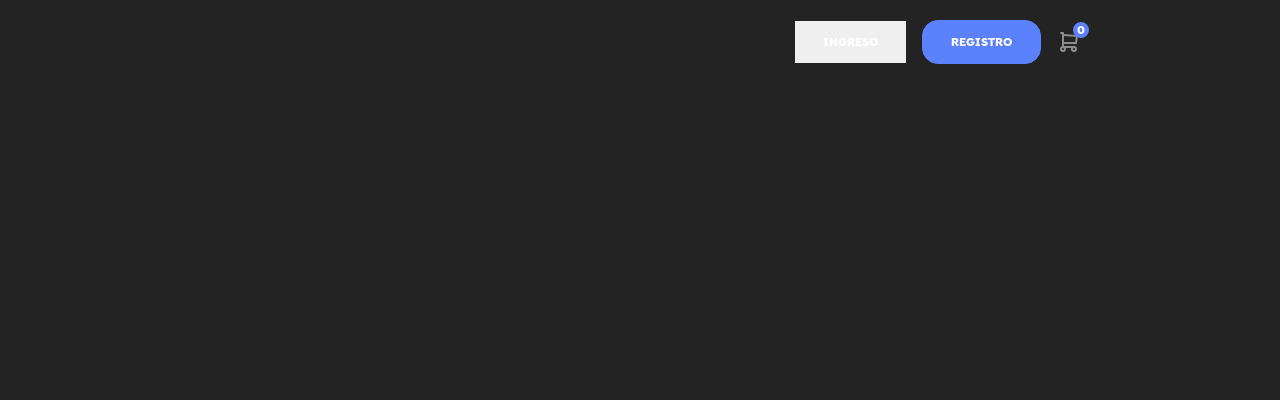

--- FILE ---
content_type: text/css
request_url: https://www.evenclub.cl/css/croppie.css
body_size: -1050
content:
.croppie-container{width:100%;height:100%}.croppie-container .cr-image{z-index:-1;position:absolute;top:0;left:0;transform-origin:0 0;max-height:none;max-width:none}
.croppie-container .cr-boundary{position:relative;overflow:hidden;margin:0 auto;z-index:1;width:100%;height:100%}
.croppie-container .cr-viewport,.croppie-container .cr-resizer{position:absolute;border:2px solid #fff;margin:auto;top:0;bottom:0;right:0;left:0;box-shadow:0 0 2000px 2000px rgba(0,0,0,0.5);z-index:0}
.croppie-container .cr-resizer{z-index:2;box-shadow:none;pointer-events:none}.croppie-container .cr-resizer-vertical,.croppie-container .cr-resizer-horisontal{position:absolute;pointer-events:all}
.croppie-container .cr-resizer-vertical::after,.croppie-container .cr-resizer-horisontal::after{display:block;position:absolute;box-sizing:border-box;border:1px solid black;background:#fff;width:10px;height:10px;content:''}
.croppie-container .cr-resizer-vertical{bottom:-5px;cursor:row-resize;width:100%;height:10px}
.croppie-container .cr-resizer-vertical::after{left:50%;margin-left:-5px}.croppie-container .cr-resizer-horisontal{right:-5px;cursor:col-resize;width:10px;height:100%}
.croppie-container .cr-resizer-horisontal::after{top:50%;margin-top:-5px}.croppie-container .cr-original-image{display:none}
.croppie-container .cr-vp-circle{border-radius:50%}.croppie-container .cr-overlay{z-index:1;position:absolute;cursor:move;touch-action:none}
.croppie-container .cr-slider-wrap{width:75%;margin:15px auto;text-align:center}.croppie-result{position:relative;overflow:hidden}
.croppie-result img{position:absolute}.croppie-container .cr-image,.croppie-container .cr-overlay,.croppie-container .cr-viewport{-webkit-transform:translateZ(0);-moz-transform:translateZ(0);-ms-transform:translateZ(0);transform:translateZ(0)}
.cr-slider{-webkit-appearance:none;width:300px;max-width:100%;padding-top:8px;padding-bottom:8px;background-color:transparent}
.cr-slider::-webkit-slider-runnable-track{width:100%;height:3px;background:rgba(0,0,0,0.5);border:0;border-radius:3px}
.cr-slider::-webkit-slider-thumb{-webkit-appearance:none;border:0;height:16px;width:16px;border-radius:50%;background:#ddd;margin-top:-6px}
.cr-slider:focus{outline:0}.cr-slider::-moz-range-track{width:100%;height:3px;background:rgba(0,0,0,0.5);border:0;border-radius:3px}
.cr-slider::-moz-range-thumb{border:0;height:16px;width:16px;border-radius:50%;background:#ddd;margin-top:-6px}
.cr-slider:-moz-focusring{outline:1px solid white;outline-offset:-1px}.cr-slider::-ms-track{width:100%;height:5px;background:transparent;border-color:transparent;border-width:6px 0;color:transparent}
.cr-slider::-ms-fill-lower{background:rgba(0,0,0,0.5);border-radius:10px}.cr-slider::-ms-fill-upper{background:rgba(0,0,0,0.5);border-radius:10px}
.cr-slider::-ms-thumb{border:0;height:16px;width:16px;border-radius:50%;background:#ddd;margin-top:1px}
.cr-slider:focus::-ms-fill-lower{background:rgba(0,0,0,0.5)}.cr-slider:focus::-ms-fill-upper{background:rgba(0,0,0,0.5)}
.cr-rotate-controls{position:absolute;bottom:5px;left:5px;z-index:1}.cr-rotate-controls button{border:0;background:0}
.cr-rotate-controls i:before{display:inline-block;font-style:normal;font-weight:900;font-size:22px}
.cr-rotate-l i:before{content:'↺'}.cr-rotate-r i:before{content:'↻'}

--- FILE ---
content_type: text/css
request_url: https://www.evenclub.cl/css/0.8.12_summernote-bs4.css
body_size: 1765
content:
@font-face{font-family:"summernote";font-style:normal;font-weight:normal;src:url("../fonts/summernote/summernote.eot?1d9aeaaff0a8939558a45be6cd52cd4c");src:url("../fonts/summernote/summernote.eot?1d9aeaaff0a8939558a45be6cd52cd4c#iefix") format("embedded-opentype"),url("../fonts/summernote/summernote.woff?1d9aeaaff0a8939558a45be6cd52cd4c") format("woff"),url("../fonts/summernote/summernote.ttf?1d9aeaaff0a8939558a45be6cd52cd4c") format("truetype")}
[class*=" note-icon"]:before,[class^=note-icon]:before {
    display: inline-block;
    font-family: summernote;
    font-size: inherit;
    font-style: normal;
    text-decoration: inherit;
    text-rendering: auto;
    text-transform: none;
    vertical-align: middle;
    -moz-osx-font-smoothing: grayscale;
    -webkit-font-smoothing: antialiased;
    speak: none
}

.note-icon-fw {
    text-align: center;
    width: 1.25em
}

.note-icon-border {
    border: .08em solid #eee;
    border-radius: .1em;
    padding: .2em .25em .15em
}

.note-icon-pull-left {
    float: left
}

.note-icon-pull-right {
    float: right
}

.note-icon.note-icon-pull-left {
    margin-right: .3em
}

.note-icon.note-icon-pull-right {
    margin-left: .3em
}

.note-icon-align:before {
    content: "\ea01"
}

.note-icon-align-center:before {
    content: "\ea02"
}

.note-icon-align-indent:before {
    content: "\ea03"
}

.note-icon-align-justify:before {
    content: "\ea04"
}

.note-icon-align-left:before {
    content: "\ea05"
}

.note-icon-align-outdent:before {
    content: "\ea06"
}

.note-icon-align-right:before {
    content: "\ea07"
}

.note-icon-arrow-circle-down:before {
    content: "\ea08"
}

.note-icon-arrow-circle-left:before {
    content: "\ea09"
}

.note-icon-arrow-circle-right:before {
    content: "\ea0a"
}

.note-icon-arrow-circle-up:before {
    content: "\ea0b"
}

.note-icon-arrows-alt:before {
    content: "\ea0c"
}

.note-icon-arrows-h:before {
    content: "\ea0d"
}

.note-icon-arrows-v:before {
    content: "\ea0e"
}

.note-icon-bold:before {
    content: "\ea0f"
}

.note-icon-caret:before {
    content: "\ea10"
}

.note-icon-chain-broken:before {
    content: "\ea11"
}

.note-icon-circle:before {
    content: "\ea12"
}

.note-icon-close:before {
    content: "\ea13"
}

.note-icon-code:before {
    content: "\ea14"
}

.note-icon-col-after:before {
    content: "\ea15"
}

.note-icon-col-before:before {
    content: "\ea16"
}

.note-icon-col-remove:before {
    content: "\ea17"
}

.note-icon-eraser:before {
    content: "\ea18"
}

.note-icon-float-left:before {
    content: "\ea19"
}

.note-icon-float-none:before {
    content: "\ea1a"
}

.note-icon-float-right:before {
    content: "\ea1b"
}

.note-icon-font:before {
    content: "\ea1c"
}

.note-icon-frame:before {
    content: "\ea1d"
}

.note-icon-italic:before {
    content: "\ea1e"
}

.note-icon-link:before {
    content: "\ea1f"
}

.note-icon-magic:before {
    content: "\ea20"
}

.note-icon-menu-check:before {
    content: "\ea21"
}

.note-icon-minus:before {
    content: "\ea22"
}

.note-icon-orderedlist:before {
    content: "\ea23"
}

.note-icon-pencil:before {
    content: "\ea24"
}

.note-icon-picture:before {
    content: "\ea25"
}

.note-icon-question:before {
    content: "\ea26"
}

.note-icon-redo:before {
    content: "\ea27"
}

.note-icon-rollback:before {
    content: "\ea28"
}

.note-icon-row-above:before {
    content: "\ea29"
}

.note-icon-row-below:before {
    content: "\ea2a"
}

.note-icon-row-remove:before {
    content: "\ea2b"
}

.note-icon-special-character:before {
    content: "\ea2c"
}

.note-icon-square:before {
    content: "\ea2d"
}

.note-icon-strikethrough:before {
    content: "\ea2e"
}

.note-icon-subscript:before {
    content: "\ea2f"
}

.note-icon-summernote:before {
    content: "\ea30"
}

.note-icon-superscript:before {
    content: "\ea31"
}

.note-icon-table:before {
    content: "\ea32"
}

.note-icon-text-height:before {
    content: "\ea33"
}

.note-icon-trash:before {
    content: "\ea34"
}

.note-icon-underline:before {
    content: "\ea35"
}

.note-icon-undo:before {
    content: "\ea36"
}

.note-icon-unorderedlist:before {
    content: "\ea37"
}

.note-icon-video:before {
    content: "\ea38"
}

.note-editor {
    position: relative
}

.note-editor .note-dropzone {
    background-color: #fff;
    color: #87cefa;
    display: none;
    opacity: .95;
    position: absolute;
    z-index: 100
}

.note-editor .note-dropzone .note-dropzone-message {
    display: table-cell;
    font-size: 28px;
    font-weight: 700;
    text-align: center;
    vertical-align: middle
}

.note-editor .note-dropzone.hover {
    color: #098ddf
}

.note-editor.dragover .note-dropzone {
    display: table
}

.note-editor .note-editing-area {
    position: relative
}

.note-editor .note-editing-area .note-editable {
    outline: none
}

.note-editor .note-editing-area .note-editable sup {
    vertical-align: super
}

.note-editor .note-editing-area .note-editable sub {
    vertical-align: sub
}

.note-editor .note-editing-area .note-editable img.note-float-left {
    margin-right: 10px
}

.note-editor .note-editing-area .note-editable img.note-float-right {
    margin-left: 10px
}

.note-editor.note-airframe,.note-editor.note-frame {
    border: 1px solid rgba(0,0,0,.196)
}

.note-editor.note-airframe.codeview .note-editing-area .note-editable,.note-editor.note-frame.codeview .note-editing-area .note-editable {
    display: none
}

.note-editor.note-airframe.codeview .note-editing-area .note-codable,.note-editor.note-frame.codeview .note-editing-area .note-codable {
    display: block
}

.note-editor.note-airframe .note-editing-area,.note-editor.note-frame .note-editing-area {
    overflow: hidden
}

.note-editor.note-airframe .note-editing-area .note-editable,.note-editor.note-frame .note-editing-area .note-editable {
    overflow: auto;
    padding: 10px;
    word-wrap: break-word
}

.note-editor.note-airframe .note-editing-area .note-editable[contenteditable=false],.note-editor.note-frame .note-editing-area .note-editable[contenteditable=false] {
    background-color: hsla(0,0%,50%,.114)
}

.note-editor.note-airframe .note-editing-area .note-codable,.note-editor.note-frame .note-editing-area .note-codable {
    background-color: #222;
    border: none;
    border-radius: 0;
    box-shadow: none;
    -ms-box-sizing: border-box;
    box-sizing: border-box;
    color: #ccc;
    display: none;
    font-family: Menlo,Monaco,monospace,sans-serif;
    font-size: 14px;
    margin-bottom: 0;
    outline: none;
    padding: 10px;
    resize: none;
    width: 100%
}

.note-editor.note-airframe.fullscreen,.note-editor.note-frame.fullscreen {
    left: 0;
    position: fixed;
    top: 0;
    width: 100%!important;
    z-index: 1050
}

.note-editor.note-airframe.fullscreen .note-resizebar,.note-editor.note-frame.fullscreen .note-resizebar {
    display: none
}

.note-editor.note-airframe .note-status-output,.note-editor.note-frame .note-status-output {
    border: 0;
    border-top: 1px solid #e2e2e2;
    color: #000;
    display: block;
    font-size: 14px;
    height: 20px;
    line-height: 1.42857143;
    margin-bottom: 0;
    width: 100%
}

.note-editor.note-airframe .note-status-output:empty,.note-editor.note-frame .note-status-output:empty {
    border-top: 0 solid transparent;
    height: 0
}

.note-editor.note-airframe .note-status-output .pull-right,.note-editor.note-frame .note-status-output .pull-right {
    float: right!important
}

.note-editor.note-airframe .note-status-output .text-muted,.note-editor.note-frame .note-status-output .text-muted {
    color: #777
}

.note-editor.note-airframe .note-status-output .text-primary,.note-editor.note-frame .note-status-output .text-primary {
    color: #286090
}

.note-editor.note-airframe .note-status-output .text-success,.note-editor.note-frame .note-status-output .text-success {
    color: #3c763d
}

.note-editor.note-airframe .note-status-output .text-info,.note-editor.note-frame .note-status-output .text-info {
    color: #31708f
}

.note-editor.note-airframe .note-status-output .text-warning,.note-editor.note-frame .note-status-output .text-warning {
    color: #8a6d3b
}

.note-editor.note-airframe .note-status-output .text-danger,.note-editor.note-frame .note-status-output .text-danger {
    color: #a94442
}

.note-editor.note-airframe .note-status-output .alert,.note-editor.note-frame .note-status-output .alert {
    background-color: #f5f5f5;
    border-radius: 0;
    color: #000;
    margin: -7px 0 0;
    padding: 7px 10px 2px
}

.note-editor.note-airframe .note-status-output .alert .note-icon,.note-editor.note-frame .note-status-output .alert .note-icon {
    margin-right: 5px
}

.note-editor.note-airframe .note-status-output .alert-success,.note-editor.note-frame .note-status-output .alert-success {
    background-color: #dff0d8!important;
    color: #3c763d!important
}

.note-editor.note-airframe .note-status-output .alert-info,.note-editor.note-frame .note-status-output .alert-info {
    background-color: #d9edf7!important;
    color: #31708f!important
}

.note-editor.note-airframe .note-status-output .alert-warning,.note-editor.note-frame .note-status-output .alert-warning {
    background-color: #fcf8e3!important;
    color: #8a6d3b!important
}

.note-editor.note-airframe .note-status-output .alert-danger,.note-editor.note-frame .note-status-output .alert-danger {
    background-color: #f2dede!important;
    color: #a94442!important
}

.note-editor.note-airframe .note-statusbar,.note-editor.note-frame .note-statusbar {
    background-color: hsla(0,0%,50%,.114);
    border-bottom-left-radius: 4px;
    border-bottom-right-radius: 4px;
    border-top: 1px solid rgba(0,0,0,.196)
}

.note-editor.note-airframe .note-statusbar .note-resizebar,.note-editor.note-frame .note-statusbar .note-resizebar {
    cursor: ns-resize;
    height: 9px;
    padding-top: 1px;
    width: 100%
}

.note-editor.note-airframe .note-statusbar .note-resizebar .note-icon-bar,.note-editor.note-frame .note-statusbar .note-resizebar .note-icon-bar {
    border-top: 1px solid rgba(0,0,0,.196);
    margin: 1px auto;
    width: 20px
}

.note-editor.note-airframe .note-statusbar.locked .note-resizebar,.note-editor.note-frame .note-statusbar.locked .note-resizebar {
    cursor: default
}

.note-editor.note-airframe .note-statusbar.locked .note-resizebar .note-icon-bar,.note-editor.note-frame .note-statusbar.locked .note-resizebar .note-icon-bar {
    display: none
}

.note-editor.note-airframe .note-placeholder,.note-editor.note-frame .note-placeholder {
    padding: 10px
}

.note-editor.note-airframe {
    border: 0
}

.note-editor.note-airframe .note-editing-area .note-editable {
    padding: 0
}

.note-popover.popover {
    display: none;
    max-width: none
}

.note-popover.popover .popover-content a {
    display: inline-block;
    max-width: 200px;
    overflow: hidden;
    text-overflow: ellipsis;
    vertical-align: middle;
    white-space: nowrap
}

.note-popover.popover .arrow {
    left: 20px!important
}

.note-toolbar {
    position: relative
}

.note-editor .note-toolbar,.note-popover .popover-content {
    margin: 0;
    padding: 0 0 5px 5px
}

.note-editor .note-toolbar>.note-btn-group,.note-popover .popover-content>.note-btn-group {
    margin-left: 0;
    margin-right: 5px;
    margin-top: 5px
}

.note-editor .note-toolbar .note-btn-group .note-table,.note-popover .popover-content .note-btn-group .note-table {
    min-width: 0;
    padding: 5px
}

.note-editor .note-toolbar .note-btn-group .note-table .note-dimension-picker,.note-popover .popover-content .note-btn-group .note-table .note-dimension-picker {
    font-size: 18px
}

.note-editor .note-toolbar .note-btn-group .note-table .note-dimension-picker .note-dimension-picker-mousecatcher,.note-popover .popover-content .note-btn-group .note-table .note-dimension-picker .note-dimension-picker-mousecatcher {
    cursor: pointer;
    height: 10em;
    position: absolute!important;
    width: 10em;
    z-index: 3
}

.note-editor .note-toolbar .note-btn-group .note-table .note-dimension-picker .note-dimension-picker-unhighlighted,.note-popover .popover-content .note-btn-group .note-table .note-dimension-picker .note-dimension-picker-unhighlighted {
    background: url("[data-uri]") repeat;
    height: 5em;
    position: relative!important;
    width: 5em;
    z-index: 1
}

.note-editor .note-toolbar .note-btn-group .note-table .note-dimension-picker .note-dimension-picker-highlighted,.note-popover .popover-content .note-btn-group .note-table .note-dimension-picker .note-dimension-picker-highlighted {
    background: url("[data-uri]") repeat;
    height: 1em;
    position: absolute!important;
    width: 1em;
    z-index: 2
}

.note-editor .note-toolbar .note-style .dropdown-style blockquote,.note-editor .note-toolbar .note-style .dropdown-style pre,.note-popover .popover-content .note-style .dropdown-style blockquote,.note-popover .popover-content .note-style .dropdown-style pre {
    margin: 0;
    padding: 5px 10px
}

.note-editor .note-toolbar .note-style .dropdown-style h1,.note-editor .note-toolbar .note-style .dropdown-style h2,.note-editor .note-toolbar .note-style .dropdown-style h3,.note-editor .note-toolbar .note-style .dropdown-style h4,.note-editor .note-toolbar .note-style .dropdown-style h5,.note-editor .note-toolbar .note-style .dropdown-style h6,.note-editor .note-toolbar .note-style .dropdown-style p,.note-popover .popover-content .note-style .dropdown-style h1,.note-popover .popover-content .note-style .dropdown-style h2,.note-popover .popover-content .note-style .dropdown-style h3,.note-popover .popover-content .note-style .dropdown-style h4,.note-popover .popover-content .note-style .dropdown-style h5,.note-popover .popover-content .note-style .dropdown-style h6,.note-popover .popover-content .note-style .dropdown-style p {
    margin: 0;
    padding: 0
}

.note-editor .note-toolbar .note-color-all .note-dropdown-menu,.note-popover .popover-content .note-color-all .note-dropdown-menu {
    min-width: 337px
}

.note-editor .note-toolbar .note-color .dropdown-toggle,.note-popover .popover-content .note-color .dropdown-toggle {
    padding-left: 5px;
    width: 20px
}

.note-editor .note-toolbar .note-color .note-dropdown-menu .note-palette,.note-popover .popover-content .note-color .note-dropdown-menu .note-palette {
    display: inline-block;
    margin: 0;
    width: 160px
}

.note-editor .note-toolbar .note-color .note-dropdown-menu .note-palette:first-child,.note-popover .popover-content .note-color .note-dropdown-menu .note-palette:first-child {
    margin: 0 5px
}

.note-editor .note-toolbar .note-color .note-dropdown-menu .note-palette .note-palette-title,.note-popover .popover-content .note-color .note-dropdown-menu .note-palette .note-palette-title {
    border-bottom: 1px solid #eee;
    font-size: 12px;
    margin: 2px 7px;
    text-align: center
}

.note-editor .note-toolbar .note-color .note-dropdown-menu .note-palette .note-color-reset,.note-editor .note-toolbar .note-color .note-dropdown-menu .note-palette .note-color-select,.note-popover .popover-content .note-color .note-dropdown-menu .note-palette .note-color-reset,.note-popover .popover-content .note-color .note-dropdown-menu .note-palette .note-color-select {
    border-radius: 5px;
    cursor: pointer;
    font-size: 11px;
    margin: 3px;
    padding: 0 3px;
    width: 100%
}

.note-editor .note-toolbar .note-color .note-dropdown-menu .note-palette .note-color-reset:hover,.note-editor .note-toolbar .note-color .note-dropdown-menu .note-palette .note-color-select:hover,.note-popover .popover-content .note-color .note-dropdown-menu .note-palette .note-color-reset:hover,.note-popover .popover-content .note-color .note-dropdown-menu .note-palette .note-color-select:hover {
    background: #eee
}

.note-editor .note-toolbar .note-color .note-dropdown-menu .note-palette .note-color-row,.note-popover .popover-content .note-color .note-dropdown-menu .note-palette .note-color-row {
    height: 20px
}

.note-editor .note-toolbar .note-color .note-dropdown-menu .note-palette .note-color-select-btn,.note-popover .popover-content .note-color .note-dropdown-menu .note-palette .note-color-select-btn {
    display: none
}

.note-editor .note-toolbar .note-color .note-dropdown-menu .note-palette .note-holder-custom .note-color-btn,.note-popover .popover-content .note-color .note-dropdown-menu .note-palette .note-holder-custom .note-color-btn {
    border: 1px solid #eee
}

.note-editor .note-toolbar .note-para .note-dropdown-menu,.note-popover .popover-content .note-para .note-dropdown-menu {
    min-width: 228px;
    padding: 5px
}

.note-editor .note-toolbar .note-para .note-dropdown-menu>div+div,.note-popover .popover-content .note-para .note-dropdown-menu>div+div {
    margin-left: 5px
}

.note-editor .note-toolbar .note-dropdown-menu,.note-popover .popover-content .note-dropdown-menu {
    min-width: 160px
}

.note-editor .note-toolbar .note-dropdown-menu.right,.note-popover .popover-content .note-dropdown-menu.right {
    left: auto;
    right: 0
}

.note-editor .note-toolbar .note-dropdown-menu.right:before,.note-popover .popover-content .note-dropdown-menu.right:before {
    left: auto!important;
    right: 9px
}

.note-editor .note-toolbar .note-dropdown-menu.right:after,.note-popover .popover-content .note-dropdown-menu.right:after {
    left: auto!important;
    right: 10px
}

.note-editor .note-toolbar .note-dropdown-menu.note-check a i,.note-popover .popover-content .note-dropdown-menu.note-check a i {
    color: #00bfff;
    visibility: hidden
}

.note-editor .note-toolbar .note-dropdown-menu.note-check a.checked i,.note-popover .popover-content .note-dropdown-menu.note-check a.checked i {
    visibility: visible
}

.note-editor .note-toolbar .note-fontsize-10,.note-popover .popover-content .note-fontsize-10 {
    font-size: 10px
}

.note-editor .note-toolbar .note-color-palette,.note-popover .popover-content .note-color-palette {
    line-height: 1
}

.note-editor .note-toolbar .note-color-palette div .note-color-btn,.note-popover .popover-content .note-color-palette div .note-color-btn {
    border: 0;
    border-radius: 0;
    height: 20px;
    margin: 0;
    padding: 0;
    width: 20px
}

.note-editor .note-toolbar .note-color-palette div .note-color-btn:hover,.note-popover .popover-content .note-color-palette div .note-color-btn:hover {
    transform: scale(1.2);
    transition: all .2s
}

.note-modal .modal-dialog {
    border-radius: 5px;
    box-shadow: 0 3px 9px rgba(0,0,0,.5);
    outline: 0
}

.note-modal .form-group {
    margin-left: 0;
    margin-right: 0
}

.note-modal .note-modal-form {
    margin: 0
}

.note-modal .note-image-dialog .note-dropzone {
    border: 4px dashed #d3d3d3;
    color: #d3d3d3;
    font-size: 30px;
    line-height: 4;
    margin-bottom: 10px;
    min-height: 100px;
    text-align: center
}

@-moz-document url-prefix() {
    .note-modal .note-image-input {
        height: auto
    }
}

.note-placeholder {
    color: gray;
    display: none;
    position: absolute
}

.note-handle .note-control-selection {
    border: 1px solid #000;
    display: none;
    position: absolute
}

.note-handle .note-control-selection>div {
    position: absolute
}

.note-handle .note-control-selection .note-control-selection-bg {
    background-color: #000;
    -ms-filter: progid:DXImageTransform.Microsoft.Alpha(opacity=30);
    filter: alpha(opacity=30);
    height: 100%;
    -webkit-opacity: .3;
    -khtml-opacity: .3;
    -moz-opacity: .3;
    opacity: .3;
    width: 100%
}

.note-handle .note-control-selection .note-control-handle,.note-handle .note-control-selection .note-control-holder,.note-handle .note-control-selection .note-control-sizing {
    border: 1px solid #000;
    height: 7px;
    width: 7px
}

.note-handle .note-control-selection .note-control-sizing {
    background-color: #000
}

.note-handle .note-control-selection .note-control-nw {
    border-bottom: none;
    border-right: none;
    left: -5px;
    top: -5px
}

.note-handle .note-control-selection .note-control-ne {
    border-bottom: none;
    border-left: none;
    right: -5px;
    top: -5px
}

.note-handle .note-control-selection .note-control-sw {
    border-right: none;
    border-top: none;
    bottom: -5px;
    left: -5px
}

.note-handle .note-control-selection .note-control-se {
    bottom: -5px;
    cursor: se-resize;
    right: -5px
}

.note-handle .note-control-selection .note-control-se.note-control-holder {
    border-left: none;
    border-top: none;
    cursor: default
}

.note-handle .note-control-selection .note-control-selection-info {
    background-color: #000;
    border-radius: 5px;
    bottom: 0;
    color: #fff;
    -ms-filter: progid:DXImageTransform.Microsoft.Alpha(opacity=70);
    filter: alpha(opacity=70);
    font-size: 12px;
    margin: 5px;
    -webkit-opacity: .7;
    -khtml-opacity: .7;
    -moz-opacity: .7;
    opacity: .7;
    padding: 5px;
    right: 0
}

.note-hint-popover {
    min-width: 100px;
    padding: 2px
}

.note-hint-popover .popover-content {
    max-height: 150px;
    overflow: auto;
    padding: 3px
}

.note-hint-popover .popover-content .note-hint-group .note-hint-item {
    display: block!important;
    padding: 3px
}

.note-hint-popover .popover-content .note-hint-group .note-hint-item.active,.note-hint-popover .popover-content .note-hint-group .note-hint-item:hover {
    background-color: #428bca;
    clear: both;
    color: #fff;
    cursor: pointer;
    display: block;
    font-weight: 400;
    line-height: 1.4;
    outline: 0;
    text-decoration: none;
    white-space: nowrap
}

body .note-fullscreen-body,html .note-fullscreen-body {
    overflow: hidden!important
}

.note-editable ol li,.note-editable ul li {
    list-style-position: inside
}


--- FILE ---
content_type: text/css
request_url: https://www.evenclub.cl/assets/css/lista/lista.min.css?v=543738152
body_size: 5370
content:
.servicio-container-imagen img {
    width: 100%
}

.producto-container-imagen img {
    width: 100%
}

.home-2 h2 {
    display: -webkit-box;
    -webkit-box-orient: vertical;
    -webkit-line-clamp: 2;
    overflow: hidden;
    height: 35px;
    margin-bottom: 0 !important;
    line-height: 18px;
    text-align: left;
    color: #3ea8ce;
    -webkit-text-decoration-style: none;
    -moz-text-decoration-style: none;
    text-decoration-style: none;
    font-weight: 100;
    border: none;
    font-size: 14px;
    font-family: Avenir;
    margin-top: 4px
}

#calendario-content a {
    margin: 0 !important
}

#calendario-content h2 {
    margin: 6px 0 0 0 !important
}

#lista-content a {
    margin: 0 !important
}

#lista-content h2 {
    margin: 10px 0 !important
}

#calendario-container2 .home-2 h2 {
    margin-top: 0 !important
}

@media (min-width:768px) {

    #lista-content .items-row-lista .item-col-3 {
        width: 100% !important;
        margin-bottom: 15px !important;
        margin-top: 15px !important;
        -webkit-transition: .6s -webkit-box-shadow cubic-bezier(.23, 1, .32, 1);
        transition: .6s -webkit-box-shadow cubic-bezier(.23, 1, .32, 1);
        -o-transition: .6s box-shadow cubic-bezier(.23, 1, .32, 1);
        -moz-transition: .6s box-shadow cubic-bezier(.23, 1, .32, 1), .6s -moz-box-shadow cubic-bezier(.23, 1, .32, 1);
        transition: .6s box-shadow cubic-bezier(.23, 1, .32, 1);
        transition: .6s box-shadow cubic-bezier(.23, 1, .32, 1), .6s -webkit-box-shadow cubic-bezier(.23, 1, .32, 1), .6s -moz-box-shadow cubic-bezier(.23, 1, .32, 1)
    }
    #lista-content .items-row-lista .item-col-3:hover {
        -webkit-box-shadow: 0 4px 8px -3px rgba(17, 17, 17, .09);
        -moz-box-shadow: 0 4px 8px -3px rgba(17, 17, 17, .09);
        box-shadow: 0 4px 8px -3px rgba(17, 17, 17, .09)
    }
    #lista-content .items-row-lista .item-col-3:nth-child(-n+4) {
        margin-top: 0 !important
    }
    #lista-content .items-row-lista.items-container {
        border-bottom: 0 !important
    }
    #lista-content .items-row-lista .item-col-3 {
        background: #fff;
        -webkit-box-shadow: 0 4px 8px -3px rgba(17, 17, 17, .06);
        -moz-box-shadow: 0 4px 8px -3px rgba(17, 17, 17, .06);
        box-shadow: 0 4px 8px -3px rgba(17, 17, 17, .06);
        -webkit-border-radius: 5px;
        -moz-border-radius: 5px;
        border-radius: 5px
    }

}

@media (max-width:768px) {
    #lista-content h2 {
        margin: 0 !important;
        margin-top: 5px !important
    }
}

.empty-text {
    color: #4a4a4a;
    font-size: 22px;
    font-weight: 300;
    text-align: center
}

.empty-text-sub {
    color: #777;
    text-align: center;
    font-size: 12px;
    letter-spacing: .3px
}

@media (min-width:768px) {
    .empty-img {
        display: none
    }
}

@media (max-width:768px) {
    .empty-img {
        display: -webkit-box;
        display: -webkit-flex;
        display: -moz-box;
        display: -ms-flexbox;
        display: flex;
        -webkit-box-orient: vertical;
        -webkit-box-direction: normal;
        -webkit-flex-direction: column;
        -moz-box-orient: vertical;
        -moz-box-direction: normal;
        -ms-flex-direction: column;
        flex-direction: column;
        -webkit-box-pack: center;
        -webkit-justify-content: center;
        -moz-box-pack: center;
        -ms-flex-pack: center;
        justify-content: center;
        -webkit-box-align: center;
        -webkit-align-items: center;
        -moz-box-align: center;
        -ms-flex-align: center;
        align-items: center
    }
    .empty-img .rounder-img-empty {
        display: -webkit-box;
        display: -webkit-flex;
        display: -moz-box;
        display: -ms-flexbox;
        display: flex;
        -webkit-box-orient: vertical;
        -webkit-box-direction: normal;
        -webkit-flex-direction: column;
        -moz-box-orient: vertical;
        -moz-box-direction: normal;
        -ms-flex-direction: column;
        flex-direction: column;
        -webkit-box-pack: center;
        -webkit-justify-content: center;
        -moz-box-pack: center;
        -ms-flex-pack: center;
        justify-content: center;
        -webkit-box-align: center;
        -webkit-align-items: center;
        -moz-box-align: center;
        -ms-flex-align: center;
        align-items: center;
        margin-top: 18px;
        -webkit-border-radius: 50%;
        -moz-border-radius: 50%;
        border-radius: 50%;
        background: #f1f1f1;
        width: 80px;
        position: relative;
        height: 80px
    }
    .empty-img .pointer-empty {
        background: #00b4f0 !important;
        width: 8px;
        height: 8px;
        -webkit-border-radius: 50%;
        -moz-border-radius: 50%;
        border-radius: 50%;
        position: absolute;
        top: 26px;
        right: 25.5px
    }
    .empty-img svg {
        width: 24px
    }
    .empty-img span {
        font-size: 10px
    }
}

.btn-marca {
    display: none;
    color: #f56a80;
    font-size: 8px;
    letter-spacing: .07px;
    margin-right: auto;
    margin-left: 5px;
    z-index: 99999999
}

.btn-fechas {
    display: none;
    color: #f56a80;
    font-size: 8px;
    letter-spacing: .07px;
    margin-right: auto;
    margin-left: 5px;
    z-index: 99999999
}

.delete-all-fechas {
    z-index: 99999999999
}

.delete-all-marca {
    z-index: 99999999999
}



#amount .price-one,
#amount .second-one {
    -webkit-box-shadow: none;
    -moz-box-shadow: none;
    box-shadow: none;
    color: #d0d0d0;
    font-size: 11px;
    padding: 0 !important;
    border: none !important
}

#amount .second-one {
    text-align: right
}



.br-theme-fontawesome-stars .br-widget {
    height: 28px;
    white-space: nowrap
}

.br-theme-fontawesome-stars .br-widget a {
    font: normal normal normal 20px/1 FontAwesome;
    text-rendering: auto;
    -webkit-font-smoothing: antialiased;
    text-decoration: none;
    margin-right: 2px
}

.br-theme-fontawesome-stars .br-widget a:after {
    content: '\f005';
    color: #d2d2d2
}

.br-theme-fontawesome-stars .br-widget a.br-active:after {
    color: #edb867
}

.br-theme-fontawesome-stars .br-widget a.br-selected:after {
    color: #edb867
}

.br-theme-fontawesome-stars .br-widget .br-current-rating {
    display: none
}

.br-theme-fontawesome-stars .br-readonly a {
    cursor: default
}

@media print {
    .br-theme-fontawesome-stars .br-widget a:after {
        content: '\f006';
        color: #000
    }
    .br-theme-fontawesome-stars .br-widget a.br-active:after,
    .br-theme-fontawesome-stars .br-widget a.br-selected:after {
        content: '\f005';
        color: #000
    }
}

a.br-fractional:after {
    color: #ffc728 !important
}

.stripe {
    border: 1px solid #fff;
    height: 27px;
    background-color: #e3e3e3
}

.small-stripe {
    margin-bottom: 9px;
    width: 300px
}

.medium-stripe {
    width: 227px;
    margin-bottom: 9px
}

.long-stripe {
    margin-bottom: 9px;
    width: 25%
}

.container-place.loading .img,
.container-place.loading .stripe {
    animation: hintloading 2s ease-in-out 0s infinite reverse;
    -webkit-animation: hintloading 2s ease-in-out 0s infinite reverse
}

@-moz-keyframes hintloading {
    0% {
        opacity: .5
    }
    50% {
        opacity: 1
    }
    100% {
        opacity: .5
    }
}

@-o-keyframes hintloading {
    0% {
        opacity: .5
    }
    50% {
        opacity: 1
    }
    100% {
        opacity: .5
    }
}

@keyframes hintloading {
    0% {
        opacity: .5
    }
    50% {
        opacity: 1
    }
    100% {
        opacity: .5
    }
}

@-webkit-keyframes hintloading {
    0% {
        opacity: .5
    }
    50% {
        opacity: 1
    }
    100% {
        opacity: .5
    }
}

.container-place {
    display: -webkit-box;
    display: -webkit-flex;
    display: -moz-box;
    display: -ms-flexbox;
    display: flex;
    height: 125px;
    background-color: #fff;
    border-top: 1px solid #eee;
    padding-top: 5px;
    margin-bottom: 10px
}

.container-place:first-child {
    border-top: none;
    padding-top: 0 !important;
    margin-bottom: 6px
}

.icon-placeholder {
    background-color: #e3e3e3;
    width: 30px;
    height: 30px;
    animation: hintloading 2s ease-in-out 0s infinite reverse
}

.stripe-litter {
    height: 27px;
    background-color: #e3e3e3;
    width: 300px;
    margin-bottom: 9px;
    animation: hintloading 2s ease-in-out 0s infinite reverse
}

.stripe-litter-medium {
    width: 70px
}

.stripe-litter-small {
    width: 50px
}

.stripe-litter-long {
    width: 109px
}

.lds-spinner {
    color: #4444;
    display: inline-block;
    position: relative;
    width: 64px;
    height: 64px;
    z-index: 49
}

.lds-spinner div {
    -webkit-transform-origin: 32px 32px;
    -ms-transform-origin: 32px 32px;
    -moz-transform-origin: 32px 32px;
    -o-transform-origin: 32px 32px;
    transform-origin: 32px 32px;
    -webkit-animation: lds-spinner 1.2s linear infinite;
    -moz-animation: lds-spinner 1.2s linear infinite;
    -o-animation: lds-spinner 1.2s linear infinite;
    animation: lds-spinner 1.2s linear infinite
}

.lds-spinner div:after {
    content: " ";
    display: block;
    position: absolute;
    top: 3px;
    left: 29px;
    width: 5px;
    height: 14px;
    -webkit-border-radius: 20%;
    -moz-border-radius: 20%;
    border-radius: 20%;
    background: #444
}

.home .lds-spinner div:after {
    background: #fff
}

.lds-spinner div:nth-child(1) {
    -webkit-transform: rotate(0);
    -ms-transform: rotate(0);
    -moz-transform: rotate(0);
    -o-transform: rotate(0);
    transform: rotate(0);
    -webkit-animation-delay: -1.1s;
    -moz-animation-delay: -1.1s;
    -o-animation-delay: -1.1s;
    animation-delay: -1.1s
}

.lds-spinner div:nth-child(2) {
    -webkit-transform: rotate(30deg);
    -ms-transform: rotate(30deg);
    -moz-transform: rotate(30deg);
    -o-transform: rotate(30deg);
    transform: rotate(30deg);
    -webkit-animation-delay: -1s;
    -moz-animation-delay: -1s;
    -o-animation-delay: -1s;
    animation-delay: -1s
}

.lds-spinner div:nth-child(3) {
    -webkit-transform: rotate(60deg);
    -ms-transform: rotate(60deg);
    -moz-transform: rotate(60deg);
    -o-transform: rotate(60deg);
    transform: rotate(60deg);
    -webkit-animation-delay: -.9s;
    -moz-animation-delay: -.9s;
    -o-animation-delay: -.9s;
    animation-delay: -.9s
}

.lds-spinner div:nth-child(4) {
    -webkit-transform: rotate(90deg);
    -ms-transform: rotate(90deg);
    -moz-transform: rotate(90deg);
    -o-transform: rotate(90deg);
    transform: rotate(90deg);
    -webkit-animation-delay: -.8s;
    -moz-animation-delay: -.8s;
    -o-animation-delay: -.8s;
    animation-delay: -.8s
}

.lds-spinner div:nth-child(5) {
    -webkit-transform: rotate(120deg);
    -ms-transform: rotate(120deg);
    -moz-transform: rotate(120deg);
    -o-transform: rotate(120deg);
    transform: rotate(120deg);
    -webkit-animation-delay: -.7s;
    -moz-animation-delay: -.7s;
    -o-animation-delay: -.7s;
    animation-delay: -.7s
}

.lds-spinner div:nth-child(6) {
    -webkit-transform: rotate(150deg);
    -ms-transform: rotate(150deg);
    -moz-transform: rotate(150deg);
    -o-transform: rotate(150deg);
    transform: rotate(150deg);
    -webkit-animation-delay: -.6s;
    -moz-animation-delay: -.6s;
    -o-animation-delay: -.6s;
    animation-delay: -.6s
}

.lds-spinner div:nth-child(7) {
    -webkit-transform: rotate(180deg);
    -ms-transform: rotate(180deg);
    -moz-transform: rotate(180deg);
    -o-transform: rotate(180deg);
    transform: rotate(180deg);
    -webkit-animation-delay: -.5s;
    -moz-animation-delay: -.5s;
    -o-animation-delay: -.5s;
    animation-delay: -.5s
}

.lds-spinner div:nth-child(8) {
    -webkit-transform: rotate(210deg);
    -ms-transform: rotate(210deg);
    -moz-transform: rotate(210deg);
    -o-transform: rotate(210deg);
    transform: rotate(210deg);
    -webkit-animation-delay: -.4s;
    -moz-animation-delay: -.4s;
    -o-animation-delay: -.4s;
    animation-delay: -.4s
}

.lds-spinner div:nth-child(9) {
    -webkit-transform: rotate(240deg);
    -ms-transform: rotate(240deg);
    -moz-transform: rotate(240deg);
    -o-transform: rotate(240deg);
    transform: rotate(240deg);
    -webkit-animation-delay: -.3s;
    -moz-animation-delay: -.3s;
    -o-animation-delay: -.3s;
    animation-delay: -.3s
}

.lds-spinner div:nth-child(10) {
    -webkit-transform: rotate(270deg);
    -ms-transform: rotate(270deg);
    -moz-transform: rotate(270deg);
    -o-transform: rotate(270deg);
    transform: rotate(270deg);
    -webkit-animation-delay: -.2s;
    -moz-animation-delay: -.2s;
    -o-animation-delay: -.2s;
    animation-delay: -.2s
}

.lds-spinner div:nth-child(11) {
    -webkit-transform: rotate(300deg);
    -ms-transform: rotate(300deg);
    -moz-transform: rotate(300deg);
    -o-transform: rotate(300deg);
    transform: rotate(300deg);
    -webkit-animation-delay: -.1s;
    -moz-animation-delay: -.1s;
    -o-animation-delay: -.1s;
    animation-delay: -.1s
}

.lds-spinner div:nth-child(12) {
    -webkit-transform: rotate(330deg);
    -ms-transform: rotate(330deg);
    -moz-transform: rotate(330deg);
    -o-transform: rotate(330deg);
    transform: rotate(330deg);
    -webkit-animation-delay: 0s;
    -moz-animation-delay: 0s;
    -o-animation-delay: 0s;
    animation-delay: 0s
}

@-webkit-keyframes lds-spinner {
    0% {
        opacity: 1
    }
    100% {
        opacity: 0
    }
}

@-moz-keyframes lds-spinner {
    0% {
        opacity: 1
    }
    100% {
        opacity: 0
    }
}

@-o-keyframes lds-spinner {
    0% {
        opacity: 1
    }
    100% {
        opacity: 0
    }
}

@keyframes lds-spinner {
    0% {
        opacity: 1
    }
    100% {
        opacity: 0
    }
}

.actividad_evento_ver .lds-spinner {
    height: 100vh;
    z-index: 9999999999999999;
    margin: 0 auto;
    position: absolute;
    top: 60%;
    left: 50%;
    -webkit-transform: translate(-50%, -50%);
    -moz-transform: translate(-50%, -50%);
    -ms-transform: translate(-50%, -50%);
    -o-transform: translate(-50%, -50%);
    transform: translate(-50%, -50%)
}

@media (min-width:768px) {
    .actividad_evento_ver .lds-spinner {
        display: none
    }
}

.express-logo {
    position: absolute;
    right: 0;
    top: 0;
    z-index: 9999;
    width: 100px;
    height: 100px
}

.express-logo img:hover {
    -webkit-transform: scale(1) !important;
    -moz-transform: scale(1) !important;
    -ms-transform: scale(1) !important;
    -o-transform: scale(1) !important;
    transform: scale(1) !important
}

.home .express-logo {
    position: absolute;
    right: 0;
    top: 21px;
    z-index: 9999;
    width: 81px;
    height: 88px;
    right: -22px
}

@media (min-width:768px) {
    .home .express-logo {
        position: absolute;
        right: 0;
        top: 21px;
        z-index: 9999;
        width: 81px;
        height: 88px;
        right: 0
    }
}

@media (max-width:768px) {
    .express-logo {
        position: absolute;
        right: 0;
        top: 23px;
        z-index: 9999;
        width: 100%;
        height: 83px;
        -o-object-fit: cover;
        object-fit: cover;
        -webkit-transform: scale(.5);
        -moz-transform: scale(.5);
        -ms-transform: scale(.5);
        -o-transform: scale(.5);
        transform: scale(.5);
        right: -23px;
        z-index: 9;
        -webkit-transform: translate(0);
        -moz-transform: translate(0);
        -ms-transform: translate(0);
        -o-transform: translate(0);
        transform: translate(0);
        width: 75%;
        height: 60px
    }
    .express-logo img {
        width: 100%;
        -webkit-transform: scale(.7);
        -moz-transform: scale(.7);
        -ms-transform: scale(.7);
        -o-transform: scale(.7);
        transform: scale(.7);
        -o-object-fit: contain;
        object-fit: contain
    }
}

.shop-online {
    height: 20px;
    width: 80px;
    font-size: 8.5px;
    letter-spacing: 1.04px;
    z-index: 1;
    color: #fff;
    opacity: .8;
    position: absolute;
    bottom: 0;
    left: 0;
    border: 1px solid #1eb2e8;
    display: -webkit-box;
    display: -ms-flexbox;
    display: -webkit-flex;
    display: -moz-box;
    display: flex;
    -webkit-box-pack: center;
    -ms-flex-pack: center;
    -webkit-justify-content: center;
    -moz-box-pack: center;
    justify-content: center;
    -webkit-box-align: center;
    -ms-flex-align: center;
    -webkit-align-items: center;
    -moz-box-align: center;
    align-items: center
}

.image-picture img {
    margin-top: -1px
}

.image-picture img.lazy-image-cloud {
    opacity: .1;
    will-change: opacity;
    -webkit-transition: opacity .3s cubic-bezier(.165, .84, .44, 1);
    -o-transition: opacity .3s cubic-bezier(.165, .84, .44, 1);
    -moz-transition: opacity .3s cubic-bezier(.165, .84, .44, 1);
    transition: opacity .3s cubic-bezier(.165, .84, .44, 1)
}

.image-picture img.lazy-image-cloud.loadeding-lazy {
    opacity: 1
}

.radio-container label input[type=checkbox],
.radio-container label input[type=radio] {
    display: none
}

.radio-container .cell {
    position: relative;
    display: block;
    margin-bottom: 1px
}

.radio-container label {
    text-transform: capitalize;
    cursor: pointer
}

.radio-container label>span.circle {
    position: absolute;
    top: 0;
    left: 0;
    width: 14px;
    height: 14px;
    margin: .25rem 0;
    border: 1px solid #979797;
    -webkit-transition: .1s all;
    -o-transition: .1s all;
    -moz-transition: .1s all;
    transition: .1s all;
    -webkit-border-radius: 0 !important;
    -moz-border-radius: 0 !important;
    border-radius: 0 !important
}

.radio-container label:active span.circle,
.radio-container label:active span.square,
.radio-container label:active span.tick {
    -webkit-transform: scale(.75, .75);
    -ms-transform: scale(.75, .75);
    -moz-transform: scale(.75, .75);
    -o-transform: scale(.75, .75);
    transform: scale(.75, .75);
    -webkit-transition: .3s all;
    -o-transition: .3s all;
    -moz-transition: .3s all;
    transition: .3s all
}

.radio-container label input[type=radio]:checked~span.circle {
    border: .125rem solid #00b4f0
}

.radio-container label input[type=checkbox]:checked~span.square {
    border: .125rem solid #0097a7
}

.radio-container label input[type=radio]:checked~span.circle:after {
    content: "";
    position: absolute;
    display: inline-block;
    background: #00b4f0;
    width: 100%;
    height: 100%
}

.radio-container label input[type=checkbox]:checked~span.square:after {
    content: "";
    position: absolute;
    display: inline-block;
    background: #0097a7
}

.radio-container label input[type=checkbox]:checked~span.tick {
    margin-left: .25rem;
    width: .5rem;
    border-top: 0;
    border-left: 0;
    -webkit-transform: rotate(45deg);
    -moz-transform: rotate(45deg);
    -ms-transform: rotate(45deg);
    -o-transform: rotate(45deg);
    border-color: #4caf50
}

.items-container {
    margin-left: 0;
    margin-right: 0
}

@media only screen and (max-width:767px) {
    .items-container {
        -webkit-box-align: center;
        -ms-flex-align: center;
        -webkit-align-items: center;
        -moz-box-align: center;
        align-items: center
    }
    .items-container {
        margin-bottom: 10px !important
    }
    .items-container:last-child {
        border-bottom: 0
    }
}

@media (max-width:768px) {
    .text-over-flow-768 {
        white-space: nowrap;
        overflow: hidden;
        -o-text-overflow: ellipsis;
        text-overflow: ellipsis;
        width: 100%
    }
}

.margin-top-bottom-auto {
    margin: auto 0
}

button.btn-one,
button.btn-second {
    -webkit-box-flex: 1;
    -ms-flex-positive: 1;
    -webkit-flex-grow: 1;
    -moz-box-flex: 1;
    flex-grow: 1;
    font-size: .875rem;
    font-weight: 100;
    border: 1px solid #c8c8c8;
    color: #a3a3a3;
    background: 0;
    text-align: center;
    text-transform: uppercase;
    padding: .5rem .875rem;
    -webkit-border-radius: 0 3px 3px 0;
    -moz-border-radius: 0 3px 3px 0;
    border-radius: 0 3px 3px 0
}

.active-tabs-prov {
    display: block
}

.text-sub {
    color: #313944 !important
}

@media (min-width:768px) {
    .clear__all {
        position: absolute;
        top: 7px;
        cursor: pointer;
        color: #f56a80;
        font-size: 10px;
        letter-spacing: .07px;
        right: 1.65em;
        display: block
    }
    .cyber-2-order {
        -webkit-box-ordinal-group: 3;
        -webkit-order: 2;
        -moz-box-ordinal-group: 3;
        -ms-flex-order: 2;
        order: 2
    }
}

.full-danger-btn {
    background: #f56a80;
    display: -webkit-box;
    display: -webkit-flex;
    display: -moz-box;
    display: -ms-flexbox;
    display: flex;
    -webkit-box-align: center;
    -webkit-align-items: center;
    -moz-box-align: center;
    -ms-flex-align: center;
    align-items: center;
    font-weight: 900
}

.full-danger-btn {
    padding: 12px;
    background: #f56a80;
    width: 100%;
    display: -webkit-box;
    display: -webkit-flex;
    display: -moz-box;
    display: -ms-flexbox;
    display: flex;
    -webkit-box-align: center;
    -webkit-align-items: center;
    -moz-box-align: center;
    -ms-flex-align: center;
    align-items: center;
    padding: 7px !important;
    margin: 0;
    margin: 0 auto;
    position: relative;
    color: #fff;
    font-weight: 900;
    font-size: 14px;
    -webkit-border-radius: 5px;
    -moz-border-radius: 5px;
    border-radius: 5px;
    left: 0;
    top: 0;
    text-align: center
}

.actividad_lista .image-picture.proveddorr {
    height: 100%
}

.actividad_lista .image-picture.proveddorr picture {
    height: 100%
}

.actividad_lista .image-picture.proveddorr picture img {
    height: 100%
}

.actividad_lista #ui-datepicker-div {
    z-index: 99999999 !important
}

.actividad_lista .ui-datepicker .ui-datepicker-next span {
    -webkit-transform: rotate(135deg);
    -moz-transform: rotate(135deg);
    -ms-transform: rotate(135deg);
    -o-transform: rotate(135deg);
    transform: rotate(135deg);
    left: 0
}

.actividad_lista .ui-datepicker .ui-datepicker-next span,
.actividad_lista .ui-datepicker .ui-datepicker-prev span {
    display: block;
    width: 10px;
    position: relative;
    height: 10px;
    border-top: 2px solid #868686;
    border-left: 2px solid grey;
    background: NONE;
    margin-left: 0;
    margin-top: 0;
    top: 0
}

.actividad_lista .ui-datepicker .ui-datepicker-prev span {
    -webkit-transform: rotate(-45deg);
    -moz-transform: rotate(-45deg);
    -ms-transform: rotate(-45deg);
    -o-transform: rotate(-45deg);
    transform: rotate(-45deg);
    left: 10%;
    left: 0
}

.actividad_lista .ui-datepicker .ui-datepicker-next,
.actividad_lista .ui-datepicker .ui-datepicker-prev {
    top: -5px
}

.actividad_lista .ui-datepicker-header .ui-datepicker-next,
.actividad_lista .ui-datepicker-header .ui-datepicker-prev {
    margin: 0 !important;
    padding: 0 !important;
    top: auto;
    display: -webkit-box;
    display: -webkit-flex;
    display: -moz-box;
    display: -ms-flexbox;
    display: flex;
    -webkit-box-align: center;
    -webkit-align-items: center;
    -moz-box-align: center;
    -ms-flex-align: center;
    align-items: center;
    -webkit-box-pack: center;
    -webkit-justify-content: center;
    -moz-box-pack: center;
    -ms-flex-pack: center;
    justify-content: center;
    height: 29px;
    top: 11px
}

.items-container .image-picture {
    overflow: hidden
}

.items-container .image-picture img {
    -webkit-transition: all .3s cubic-bezier(.25, 1, .5, 1) !important;
    -o-transition: all .3s cubic-bezier(.25, 1, .5, 1) !important;
    -moz-transition: all .3s cubic-bezier(.25, 1, .5, 1) !important;
    transition: all .3s cubic-bezier(.25, 1, .5, 1) !important
}

.items-container .image-picture img:hover {
    -webkit-transform: scale(1.1);
    -moz-transform: scale(1.1);
    -ms-transform: scale(1.1);
    -o-transform: scale(1.1);
    transform: scale(1.1)
}

.producto-container .image-picture img.lazy-image-cloud {
    height: 100%;
    -o-object-fit: contain;
    object-fit: contain;
    width: 100%
}

.producto-container .image-picture img.lazy {
    -o-object-fit: contain;
    object-fit: contain
}

.tabBTN {
    display: none
}

.group-btn {
    display: -webkit-box;
    display: -webkit-flex;
    display: -moz-box;
    display: -ms-flexbox;
    display: flex;
    margin-bottom: 10px
}

.group-btn button.active {
    border: 0
}

.group-btn button.active {
    background-color: #00b4f0;
    color: #fff
}

.inputs-list-days {
    -webkit-box-align: center;
    -webkit-align-items: center;
    -moz-box-align: center;
    -ms-flex-align: center;
    align-items: center;
    display: -webkit-box;
    display: -webkit-flex;
    display: -moz-box;
    display: -ms-flexbox;
    display: flex;
    width: 100%;
    -webkit-box-pack: justify;
    -webkit-justify-content: space-between;
    -moz-box-pack: justify;
    -ms-flex-pack: justify;
    justify-content: space-between
}

@media only screen and (max-width:767px) {
    .make-response {
        border-top: 1px solid #c8c8c8;
        border-right: 1px solid #c8c8c8;
        border-left: 1px solid #c8c8c8;
        border-bottom: 1px solid #c8c8c8
    }
    .producto-container .image-picture {
        width: 100%;
        height: 170px
    }
    .producto-container .image-picture img {
        width: 100%;
        height: 100%
    }
    .producto-container .image-picture img.lazy {
        height: 100%;
        -o-object-fit: contain;
        object-fit: contain;
        width: 100%
    }
}

.resultados-filtros {
    color: #969696;
    font-size: 14px;
    font-family: pangram-bold
}

@media (min-width:768px) {
    .resultados-filtros {
        display: none !important
    }
}

@media (max-width:768px) {
    .actividad_lista .hide-lista {
        display: none !important
    }
    .actividad_lista #ui-datepicker-div {
        top: 50% !important;
        left: 50% !important;
        -webkit-transform: translate(-50%, -50%);
        -moz-transform: translate(-50%, -50%);
        -ms-transform: translate(-50%, -50%);
        -o-transform: translate(-50%, -50%);
        transform: translate(-50%, -50%)
    }
    .inter-draw {
        background: #fff !important
    }
    .cyber-end {
        -webkit-box-ordinal-group: 3;
        -webkit-order: 2;
        -moz-box-ordinal-group: 3;
        -ms-flex-order: 2;
        order: 2;
        text-align: right;
        -webkit-box-pack: end;
        -webkit-justify-content: flex-end;
        -moz-box-pack: end;
        -ms-flex-pack: end;
        justify-content: flex-end
    }
}

.overlay-orden {
    display: block;
    position: fixed;
    height: 100%;
    top: 0;
    left: 0;
    z-index: -1;
    width: 100%;
    background: rgba(0, 0, 0, .4);
    opacity: 0;
    will-change: opacity;
    pointer-events: none;
    -webkit-transition: opacity .4s cubic-bezier(.19, 1, .22, 1);
    -o-transition: opacity .4s cubic-bezier(.19, 1, .22, 1);
    -moz-transition: opacity .4s cubic-bezier(.19, 1, .22, 1);
    transition: opacity .4s cubic-bezier(.19, 1, .22, 1)
}

.overlay-orden.open {
    opacity: 1;
    z-index: 99999999999999
}

.orden-mobile {
    background-color: #fff;
    color: #fff;
    max-width: 400px;
    width: 75%;
    height: 100%;
    -webkit-transform: translateX(193%);
    -moz-transform: translateX(193%);
    -ms-transform: translateX(193%);
    -o-transform: translateX(193%);
    transform: translateX(193%);
    will-change: transform;
    z-index: 160;
    position: fixed;
    transition: transform .4s ease-in-out, -webkit-transform .4s ease-in-out, -moz-transform .4s ease-in-out, -o-transform .4s ease-in-out;
    right: 0;
    top: 0;
    z-index: 1000000000000000000
}

.orden-mobile.open {
    -webkit-transform: translateX(0);
    -moz-transform: translateX(0);
    -ms-transform: translateX(0);
    -o-transform: translateX(0);
    transform: translateX(0)
}

.orden-mobile .header-orden {
    padding: 15px;
    border-bottom: 1px solid #e4e4e4;
    position: relative
}

.orden-mobile .close-orden {
    position: absolute;
    right: 0;
    top: 50%;
    -webkit-transform: translateY(-50%);
    -moz-transform: translateY(-50%);
    -ms-transform: translateY(-50%);
    -o-transform: translateY(-50%);
    transform: translateY(-50%)
}

.inputGroup-orden {
    background-color: #fff;
    display: block;
    margin: 10px 0;
    position: relative
}

.inputGroup-orden label {
    padding: 12px 30px;
    width: 100%;
    display: block;
    text-align: left;
    color: #3c454c;
    cursor: pointer;
    position: relative;
    z-index: 2;
    -webkit-transition: color .2s ease-in;
    -o-transition: color .2s ease-in;
    -moz-transition: color .2s ease-in;
    transition: color .2s ease-in;
    overflow: hidden
}

.inputGroup-orden label:before {
    width: 10px;
    height: 10px;
    -webkit-border-radius: 50%;
    -moz-border-radius: 50%;
    border-radius: 50%;
    content: "";
    background-color: #00b4f0;
    position: absolute;
    left: 50%;
    top: 50%;
    -webkit-transform: translate(-50%, -50%) scaleX(1);
    -moz-transform: translate(-50%, -50%) scaleX(1);
    -ms-transform: translate(-50%, -50%) scaleX(1);
    -o-transform: translate(-50%, -50%) scaleX(1);
    transform: translate(-50%, -50%) scaleX(1);
    opacity: 0;
    z-index: -1
}

.inputGroup-orden label:after {
    width: 32px;
    height: 32px;
    content: "";
    background-image: url("data:image/svg+xml;charset=utf-8,%3Csvg width='32' height='32' xmlns='http://www.w3.org/2000/svg'%3E%3Cpath d='M5.414 11L4 12.414l5.414 5.414L20.828 6.414 19.414 5l-10 10z' fill='%23fff'/%3E%3C/svg%3E");
    background-repeat: no-repeat;
    background-position: 2px 3px;
    -webkit-border-radius: 50%;
    -moz-border-radius: 50%;
    border-radius: 50%;
    z-index: 2;
    position: absolute;
    right: 30px;
    top: 50%;
    -webkit-transform: translateY(-50%);
    -moz-transform: translateY(-50%);
    -ms-transform: translateY(-50%);
    -o-transform: translateY(-50%);
    transform: translateY(-50%);
    cursor: pointer
}

.inputGroup-orden input:checked~label {
    color: #fff
}

.inputGroup-orden input:checked~label:before {
    width: 100%;
    height: 100%;
    -webkit-border-radius: 1px;
    -moz-border-radius: 1px;
    border-radius: 1px;
    opacity: 1
}

.inputGroup-orden input {
    width: 32px;
    height: 32px;
    -webkit-box-ordinal-group: 2;
    -webkit-order: 1;
    -moz-box-ordinal-group: 2;
    -ms-flex-order: 1;
    order: 1;
    z-index: 2;
    position: absolute;
    right: 30px;
    top: 50%;
    -webkit-transform: translateY(-50%);
    -moz-transform: translateY(-50%);
    -ms-transform: translateY(-50%);
    -o-transform: translateY(-50%);
    transform: translateY(-50%);
    cursor: pointer;
    visibility: hidden
}

.wrapper-filtros-fixed {
    -webkit-box-shadow: 2px 2px 2px 2px rgba(0, 0, 0, .04);
    -moz-box-shadow: 2px 2px 2px 2px rgba(0, 0, 0, .04);
    box-shadow: 2px 2px 2px 2px rgba(0, 0, 0, .04);
    padding: .6rem 15px;
    background-color: #fff;
    height: 51px;
    margin-top: -13px;
    display: -webkit-box;
    display: -webkit-flex;
    display: -moz-box;
    display: -ms-flexbox;
    display: flex;
    -webkit-box-align: center;
    -webkit-align-items: center;
    -moz-box-align: center;
    -ms-flex-align: center;
    align-items: center;
    position: fixed;
    z-index: 33;
    top: 69px;
    width: 100%
}

.inter-draw {
    width: 100%;
    height: 10px;
    background: #f7f7f7;
    position: absolute;
    top: 81px
}

@media (max-width:768px) {
    .inter-draw .inter-draw {
        background: #fff !important
    }
    .inter-draw:nth-child(1) {
        width: 10px;
        height: 34px;
        left: 30px
    }
    .inter-draw:nth-child(2) {
        top: 33px
    }
    .inter-draw:nth-child(3) {
        top: 43px;
        display: none
    }
    .inter-draw:nth-child(4) {
        top: 74px
    }
}

@media (min-width:768px) {
    .inter-draw:nth-child(2) {
        top: -1px;
        width: 47px;
        padding: 30px;
        background: 0 0;
        border: 12px solid #f7f7f7;
        right: 0;
        height: 30px
    }
    .inter-draw:nth-child(3) {
        top: 37px;
        width: 188px
    }
    .inter-draw:nth-child(4) {
        top: 119px
    }
}

@media (max-width:768px) {
    #calendario-container2 .list-placeholder .row {
        -webkit-flex-wrap: nowrap !important;
        -ms-flex-wrap: nowrap !important;
        flex-wrap: nowrap !important
    }
    #calendario-container2 .list-placeholder .col-3 {
        -webkit-box-flex: 0 !important;
        -webkit-flex: 0 0 50% !important;
        -moz-box-flex: 0 !important;
        -ms-flex: 0 0 50% !important;
        flex: 0 0 50% !important;
        width: 50% !important;
        max-width: 50% !important
    }
}

#calendario-container2 .inter-draw {
    width: 100%;
    height: 10px;
    background: #f7f7f7;
    position: absolute;
    top: 81px
}

@media (max-width:768px) {
    #calendario-container2 .inter-draw .inter-draw {
        background: #fff !important
    }
    #calendario-container2 .inter-draw:nth-child(1) {
        width: 10px;
        height: 34px;
        left: 30px
    }
    #calendario-container2 .inter-draw:nth-child(2) {
        top: 33px
    }
    #calendario-container2 .inter-draw:nth-child(3) {
        top: 43px;
        display: none
    }
    #calendario-container2 .inter-draw:nth-child(4) {
        top: 74px
    }
}

@media (min-width:768px) {
    #calendario-container2 .inter-draw:nth-child(2) {
        top: -1px;
        width: 47px;
        padding: 30px;
        background: 0 0;
        border: 12px solid #f7f7f7;
        right: 0;
        height: 30px
    }
    #calendario-container2 .inter-draw:nth-child(3) {
        top: 37px;
        width: 186px !important
    }
    #calendario-container2 .inter-draw:nth-child(4) {
        top: 119px
    }
}

@media (max-width:768px) {
    html.actividad_lista {
        background: #fff !important
    }
    .actividad_lista body {
        background: #fff !important
    }
    #lista-content .placeholder {
        -webkit-border-radius: 5px;
        -moz-border-radius: 5px;
        border-radius: 5px
    }
    .wrapper-content .actividad_lista [data-retailrocket-markup-block] {
        height: -webkit-max-content;
        height: -moz-max-content;
        height: max-content;
        margin-top: 6px
    }
    .wrapper-content .actividad_evento_ver [data-retailrocket-markup-block] {
        height: 195px;
        margin-top: 3px
    }
}

.description-item h4 {
    display: -webkit-box;
    -webkit-box-orient: vertical;
    -webkit-line-clamp: 2;
    overflow: hidden;
    padding: 5px 0;
    font-size: 12px;
    color: #777;
    margin: 0;
    font-weight: 400
}

@media only screen and (max-width:767px) {
    .description-item h4 {
        height: 36px
    }
}

.btn-ubicacion {
    display: none;
    color: #f56a80;
    font-size: 8px;
    letter-spacing: .07px;
    margin-right: auto;
    margin-left: 5px
}

.actividad_lista .br-widget {
    display: -webkit-box;
    display: -webkit-flex;
    display: -moz-box;
    display: -ms-flexbox;
    display: flex;
    -webkit-box-align: center;
    -webkit-align-items: center;
    -moz-box-align: center;
    -ms-flex-align: center;
    align-items: center
}

.actividad_lista .br-theme-fontawesome-stars .br-widget a {
    font: normal normal normal 16px/1 FontAwesome
}

.actividad_lista .br-wrapper.br-theme-fontawesome-stars {
    -webkit-box-pack: start;
    -webkit-justify-content: flex-start;
    -moz-box-pack: start;
    -ms-flex-pack: start;
    justify-content: flex-start
}

.actividad_lista .br-theme-fontawesome-stars .br-widget {
    height: 16px
}

#slider-horas .ui-state-default {
    width: 15px !important;
    height: 15px !important
}

.actividad_lista .ui-slider .ui-slider-handle {
    width: 15px !important;
    height: 15px !important
}

.actividad_lista .ui-state-default {
    -webkit-border-radius: 50% !important;
    -moz-border-radius: 50% !important;
    border-radius: 50% !important;
    width: 30px;
    height: 30px;
    display: -webkit-box;
    display: -webkit-flex;
    display: -moz-box;
    display: -ms-flexbox;
    display: flex;
    -webkit-box-pack: center;
    -webkit-justify-content: center;
    -moz-box-pack: center;
    -ms-flex-pack: center;
    justify-content: center;
    -webkit-box-align: center;
    -webkit-align-items: center;
    -moz-box-align: center;
    -ms-flex-align: center;
    align-items: center;
    margin: 0 auto
}

.actividad_lista .ui-state-default:first-child {
    left: -1%;
    top: -5.5px
}

.actividad_lista .ui-state-default:last-child {
    left: 94%;
    top: -5.5px
}

.actividad_lista .sliders_step1 #slider-horas {
    -webkit-box-shadow: none;
    -moz-box-shadow: none;
    box-shadow: none;
    border: none;
    background-color: #d0d0d0
}

.actividad_lista .sliders_step1 #slider-horas .ui-slider-range.ui-widget-header.ui-corner-all {
    left: 0;
    width: 100%;
    border: none;
    height: 4px;
    color: none;
    -webkit-box-shadow: none;
    -moz-box-shadow: none;
    box-shadow: none
}

.time-r {
    -ms-flex-direction: column;
    -webkit-box-orient: vertical;
    -webkit-box-direction: normal;
    -webkit-flex-direction: column;
    -moz-box-orient: vertical;
    -moz-box-direction: normal;
    flex-direction: column
}

@media only screen and (max-width:1023px) {
    .time-r {
        -webkit-box-orient: vertical;
        -webkit-box-direction: normal;
        -ms-flex-direction: column;
        -webkit-flex-direction: column;
        -moz-box-orient: vertical;
        -moz-box-direction: normal;
        flex-direction: column;
        -webkit-box-pack: center;
        -ms-flex-pack: center;
        -webkit-justify-content: center;
        -moz-box-pack: center;
        justify-content: center;
        -webkit-box-align: inherit !important;
        -ms-flex-align: inherit !important;
        -webkit-align-items: inherit !important;
        -moz-box-align: inherit !important;
        align-items: inherit !important
    }
}

@media (min-width:768px) {
    .ml-auto-md-only {
        margin-left: auto !important
    }
    .order-home-1 {
        -webkit-box-ordinal-group: 2;
        -webkit-order: 1;
        -moz-box-ordinal-group: 2;
        -ms-flex-order: 1;
        order: 1
    }
    .mr-auto-min {
        margin-right: auto
    }
    .icon-fecha-input {
        display: none !important
    }
    .home .icon-fecha-input {
        display: block !important
    }
    .wrapper-filtros-fixed {
        display: none
    }
}

.actividad_lista .ui-datepicker-buttonpane .ui-priority-primary {
    background: #00b4f0 !important;
    border: none;
    font-size: 15px !important;
    padding: 10px !important;
    color: #fff;
    -webkit-border-radius: 4px !important;
    -moz-border-radius: 4px !important;
    border-radius: 4px !important;
    font-weight: 100;
    line-height: 0;
    margin: 10px !important
}

.actividad_lista .ui-datepicker table .ui-state-hover {
    background: #00b4f0 !important;
    text-shadow: none !important;
    -webkit-box-shadow: none !important;
    -moz-box-shadow: none !important;
    box-shadow: none !important;
    border: none !important
}

.actividad_lista .ui-datepicker-current {
    background: #fff !important;
    border: none;
    font-size: 15px;
    border: 1px solid #00b4f0 !important;
    padding: 10px;
    color: #00b4f0 !important;
    font-weight: 100
}

.actividad_lista .ui-datepicker-title {
    display: -webkit-box;
    display: -webkit-flex;
    display: -moz-box;
    display: -ms-flexbox;
    display: flex
}

.actividad_lista .ui-datepicker-header {
    background: #fff
}

.actividad_lista .ui-datepicker-year {
    font-weight: 100;
    color: #777;
    text-align: center;
    display: -webkit-box;
    display: -webkit-flex;
    display: -moz-box;
    display: -ms-flexbox;
    display: flex;
    -webkit-box-align: center;
    -webkit-align-items: center;
    -moz-box-align: center;
    -ms-flex-align: center;
    align-items: center;
    background: 0 0;
    -webkit-box-pack: center;
    -webkit-justify-content: center;
    -moz-box-pack: center;
    -ms-flex-pack: center;
    justify-content: center;
    -webkit-border-radius: 3px;
    -moz-border-radius: 3px;
    border-radius: 3px;
    padding: 5px;
    background: #e4e4e4;
    border-color: #e4e4e3
}

.actividad_lista .ui-datepicker {
    -webkit-box-shadow: 5px 3px 5px rgba(0, 0, 0, .1) !important;
    -moz-box-shadow: 5px 3px 5px rgba(0, 0, 0, .1) !important;
    box-shadow: 5px 3px 5px rgba(0, 0, 0, .1) !important
}

.actividad_lista .ui-datepicker-next,
.actividad_lista .ui-datepicker-prev {
    top: 50% !important;
    -webkit-transform: translateY(-50%);
    -moz-transform: translateY(-50%);
    -ms-transform: translateY(-50%);
    -o-transform: translateY(-50%);
    transform: translateY(-50%)
}

.actividad_lista .ui-datepicker-month {
    font-weight: 100;
    color: #777;
    margin-right: 10px !important;
    text-align: center;
    display: -webkit-box;
    display: -webkit-flex;
    display: -moz-box;
    display: -ms-flexbox;
    display: flex;
    -webkit-box-align: center;
    -webkit-align-items: center;
    -moz-box-align: center;
    -ms-flex-align: center;
    align-items: center;
    background: 0 0;
    -webkit-box-pack: center;
    -webkit-justify-content: center;
    -moz-box-pack: center;
    -ms-flex-pack: center;
    justify-content: center;
    -webkit-border-radius: 3px;
    -moz-border-radius: 3px;
    border-radius: 3px;
    padding: 5px;
    background: #e4e4e4;
    border-color: #e4e4e3
}

.actividad_lista .ui-datepicker {
    width: 22em
}

.actividad_lista .ui-datepicker-buttonpane .ui-priority-secondary {
    -webkit-border-radius: 5px !important;
    -moz-border-radius: 5px !important;
    border-radius: 5px !important;
    margin: 10px !important
}

.actividad_lista .ui-datepicker-calendar .ui-state-active {
    background: #00b4f0 !important;
    border-color: #00b4f0 !important;
    color: #fff;
    font-weight: 700;
    text-shadow: none !important
}

.actividad_lista .ui-datepicker table .ui-state-highlight {
    border-color: #00b4f0 !important
}

.full_input_search .today {
    padding-top: 0 !important;
    border-color: #e4e4e4
}

.full_input_search .provider-input {
    width: 100% !important;
    -webkit-box-flex: 1;
    -webkit-flex: 1 1 100%;
    -moz-box-flex: 1;
    -ms-flex: 1 1 100%;
    flex: 1 1 100%;
    max-width: 100%;
    padding: 0 0 !important
}

.full_input_search .provider-input input[type=text] {
    -webkit-box-shadow: 0 4px 8px -3px rgba(17, 17, 17, .06);
    -moz-box-shadow: 0 4px 8px -3px rgba(17, 17, 17, .06);
    box-shadow: 0 4px 8px -3px rgba(17, 17, 17, .06);
    background-color: #fff !important;
    padding: 18px !important;
    font-size: 14px !important;
    -webkit-border-radius: 0 5px 5px 0;
    -moz-border-radius: 0 5px 5px 0;
    border-radius: 0 5px 5px 0
}

.full_input_search .provider-input input::-webkit-input-placeholder {
    font-size: 14 !important;
    color: #8d8d8d !important
}

.full_input_search .provider-input input::-moz-input-placeholder {
    font-size: 14 !important;
    color: #8d8d8d !important
}

.clear__all {
    letter-spacing: 1;
    font-size: 13px
}

.clear__all {
    text-align: center;
    font-size: 14px !important;
    padding: 4px 5px;
    background: #f56a80;
    color: #fff !important;
    -webkit-border-radius: 5px;
    -moz-border-radius: 5px;
    border-radius: 5px;
    top: 7px;
    cursor: pointer;
    color: #f56a80;
    font-size: 10px;
    letter-spacing: .07px;
    display: block
}

.clear__all {
    vertical-align: middle;
    line-height: 30px;
    font-size: 12px !important;
    height: 44px
}

.title-rr-mobile {
    position: absolute;
    top: 95px;
    left: 0;
    background: #43c9fa;
    width: 100%;
    padding: 10px 13px;
    font-size: 14px;
    color: #fff;
    font-family: pangram-regular
}

@media (min-width:768px) {
    .title-rr-mobile {
        display: none
    }
}

@media (max-width:768px) {
    .icon-fecha-input {
        position: absolute;
        top: 3px !important;
        left: 50% !important;
        -webkit-transform: translateX(-50%) !important;
        -moz-transform: translateX(-50%) !important;
        -ms-transform: translateX(-50%) !important;
        -o-transform: translateX(-50%) !important;
        transform: translateX(-50%) !important
    }
    .icon-fecha-input svg {
        width: 16px !important
    }
    .active-rr.actividad_lista body {
        background-color: #f1f1f1 !important
    }
    .active-rr .inter-draw {
        background-color: #f1f1f1 !important
    }
    .spinner-lista {
        padding-right: 15px;
        padding-left: 15px
    }
    .column-9-none {
        padding-left: 0;
        padding-right: 0
    }
    .container-list {
        padding-right: 15px;
        padding-left: 15px;
        padding-top: 15px;
        background-color: #f7f7f7
    }
    .rr-widget[data-s="5f9758a797a525136cce04f9"] .rr-widget__title {
        display: none !important
    }
    .js-close-modal {
        position: absolute;
        right: 9;
        top: 9px
    }
    #filtros .js-close-modal {
        position: relative !important;
        top: auto;
        right: auto;
        padding: 0 !important
    }
    #filtros .new-title-modal {
        padding: 0 15px;
        display: -webkit-box;
        display: -webkit-flex;
        display: -moz-box;
        display: -ms-flexbox;
        display: flex;
        -webkit-box-pack: justify !important;
        -webkit-justify-content: space-between !important;
        -moz-box-pack: justify !important;
        -ms-flex-pack: justify !important;
        justify-content: space-between !important;
        -webkit-box-align: center;
        -webkit-align-items: center;
        -moz-box-align: center;
        -ms-flex-align: center;
        align-items: center
    }
    #filtros .twoSpanFilter {
        margin-left: -30px;
        position: absolute;
        right: 50%;
        -webkit-transform: translateX(50%);
        -moz-transform: translateX(50%);
        -ms-transform: translateX(50%);
        -o-transform: translateX(50%);
        transform: translateX(50%)
    }
    #header_filter {
        -webkit-box-align: center;
        -webkit-align-items: center;
        -moz-box-align: center;
        -ms-flex-align: center;
        align-items: center;
        height: 50px;
        -webkit-transform: translateY(-170px);
        -moz-transform: translateY(-170px);
        -ms-transform: translateY(-170px);
        -o-transform: translateY(-170px);
        transform: translateY(-170px);
        position: fixed;
        -webkit-transition: -webkit-transform .5s cubic-bezier(.1, .82, .25, 1);
        transition: -webkit-transform .5s cubic-bezier(.1, .82, .25, 1);
        -o-transition: -o-transform .5s cubic-bezier(.1, .82, .25, 1);
        -moz-transition: transform .5s cubic-bezier(.1, .82, .25, 1), -moz-transform .5s cubic-bezier(.1, .82, .25, 1);
        transition: transform .5s cubic-bezier(.1, .82, .25, 1);
        transition: transform .5s cubic-bezier(.1, .82, .25, 1), -webkit-transform .5s cubic-bezier(.1, .82, .25, 1), -moz-transform .5s cubic-bezier(.1, .82, .25, 1), -o-transform .5s cubic-bezier(.1, .82, .25, 1);
        -webkit-box-shadow: rgba(0, 0, 0, .1) 0 4px 8px 0;
        -moz-box-shadow: rgba(0, 0, 0, .1) 0 4px 8px 0;
        box-shadow: rgba(0, 0, 0, .1) 0 4px 8px 0;
        position: fixed;
        z-index: 999;
        width: 100%;
        top: 0;
        background: #fff;
        padding: 22px 15px !important
    }
    #header_filter.fixedFilter {
        -webkit-transform: translateY(0);
        -moz-transform: translateY(0);
        -ms-transform: translateY(0);
        -o-transform: translateY(0);
        transform: translateY(0);
        will-change: transform;
        -webkit-transition: -webkit-transform .5s cubic-bezier(.1, .82, .25, 1);
        transition: -webkit-transform .5s cubic-bezier(.1, .82, .25, 1);
        -o-transition: -o-transform .5s cubic-bezier(.1, .82, .25, 1);
        -moz-transition: transform .5s cubic-bezier(.1, .82, .25, 1), -moz-transform .5s cubic-bezier(.1, .82, .25, 1);
        transition: transform .5s cubic-bezier(.1, .82, .25, 1);
        transition: transform .5s cubic-bezier(.1, .82, .25, 1), -webkit-transform .5s cubic-bezier(.1, .82, .25, 1), -moz-transform .5s cubic-bezier(.1, .82, .25, 1), -o-transform .5s cubic-bezier(.1, .82, .25, 1)
    }
    #lista-content .placeholder {
        background-color: #f6f6f6;
        -webkit-background-size: cover;
        -moz-background-size: cover;
        -o-background-size: cover;
        background-size: cover;
        background-repeat: no-repeat;
        position: relative;
        overflow: hidden
    }
    #lista-content .placeholder img {
        position: absolute;
        opacity: 0;
        top: 0;
        left: 0;
        width: 100%;
        -webkit-transition: opacity 1s linear;
        -o-transition: opacity 1s linear;
        -moz-transition: opacity 1s linear;
        transition: opacity 1s linear
    }
    #lista-content .placeholder img.loaded {
        opacity: 1
    }
    #lista-content .cyber-2-order {
        -webkit-box-ordinal-group: 3;
        -webkit-order: 2;
        -moz-box-ordinal-group: 3;
        -ms-flex-order: 2;
        order: 2
    }
}

.rr-widget[data-s="5f9758a797a525136cce04f9"] .swiper-prev {
    left: -10px !important;
    -webkit-border-radius: 10px 0 0 10px !important;
    -moz-border-radius: 10px 0 0 10px !important;
    border-radius: 10px 0 0 10px !important;
    background: #43c9fa !important;
    -webkit-box-shadow: 2px 6px 6px 0 rgba(0, 0, 0, .1) !important;
    -moz-box-shadow: 2px 6px 6px 0 rgba(0, 0, 0, .1) !important;
    box-shadow: 2px 6px 6px 0 rgba(0, 0, 0, .1) !important
}

.rr-widget[data-s="5f9758a797a525136cce04f9"] .swiper-prev svg {
    fill: #fff !important
}

.rr-widget[data-s="5f9758a797a525136cce04f9"] .swiper-prev polyline {
    stroke: #fff !important
}

.rr-widget[data-s="5f9758a797a525136cce04f9"] .swiper-next {
    right: -10px !important;
    -webkit-border-radius: 0 10px 10px 0 !important;
    -moz-border-radius: 0 10px 10px 0 !important;
    border-radius: 0 10px 10px 0 !important;
    background: #43c9fa !important;
    -webkit-box-shadow: 2px 6px 6px 0 rgba(0, 0, 0, .1) !important;
    -moz-box-shadow: 2px 6px 6px 0 rgba(0, 0, 0, .1) !important;
    box-shadow: 2px 6px 6px 0 rgba(0, 0, 0, .1) !important
}

.rr-widget[data-s="5f9758a797a525136cce04f9"] .swiper-next svg {
    fill: #fff
}

.rr-widget[data-s="5f9758a797a525136cce04f9"] .swiper-next polyline {
    stroke: #fff !important
}

.no-agrree {
    text-align: right
}


@-moz-document url-prefix() {
    #lista-content .items-row-lista {
        overflow: hidden !important
    }
}

@media only screen and (max-width:500px) {
    .flex-1-500-md {
        -webkit-box-flex: 1;
        -webkit-flex: 1;
        -moz-box-flex: 1;
        -ms-flex: 1;
        flex: 1
    }
}

.overlay-filtro {
    position: absolute;
    top: 0;
    left: 0;
    z-index: 9;
    background: #fffbfb;
    width: 100%;
    height: 100%;
    opacity: .7;
    display: none
}

.overlay-filtro.open {
    display: block
}

--- FILE ---
content_type: text/css
request_url: https://www.evenclub.cl/fonts/Bookforce/app.css
body_size: -1906
content:





@font-face {
    font-family: 'Goldplay-Alt-Light';
    src: url('goldplay/Goldplay-Alt-Light.otf');
}

@font-face {
    font-family: 'Goldplay-Alt-Bold';
    src: url('goldplay/Goldplay-Alt-Bold.otf');
}


@font-face {
    font-family: 'Goldplay-Alt-Regular';
    src: url('goldplay/Goldplay-Alt-Regular.otf');
}
@font-face {
    font-family: 'Goldplay-Alt-Medium';
    src: url('goldplay/Goldplay-Alt-Medium.otf');
}


@font-face {
    font-family: 'Goldplay-Alt-Black';
    src: url('goldplay/Goldplay-Alt-Black.otf');
}


--- FILE ---
content_type: text/css
request_url: https://www.evenclub.cl/build/tailwind/Bookforce/user/css/app.css?v=543738152
body_size: 15918
content:
/*! tailwindcss v3.2.4 | MIT License | https://tailwindcss.com*/*,:after,:before{border:0 solid #e5e5e5;box-sizing:border-box}:after,:before{--tw-content:""}html{-webkit-text-size-adjust:100%;-webkit-font-feature-settings:normal;font-feature-settings:normal;font-family:ui-sans-serif,system-ui,-apple-system,BlinkMacSystemFont,Segoe UI,Roboto,Helvetica Neue,Arial,Noto Sans,sans-serif,Apple Color Emoji,Segoe UI Emoji,Segoe UI Symbol,Noto Color Emoji;line-height:1.5;-moz-tab-size:4;-o-tab-size:4;tab-size:4}body{line-height:inherit;margin:0}hr{border-top-width:1px;color:inherit;height:0}abbr:where([title]){-webkit-text-decoration:underline dotted;text-decoration:underline dotted}h1,h2,h3,h4,h5,h6{font-size:inherit;font-weight:inherit}a{color:inherit;text-decoration:inherit}b,strong{font-weight:bolder}code,kbd,pre,samp{font-family:ui-monospace,SFMono-Regular,Menlo,Monaco,Consolas,Liberation Mono,Courier New,monospace;font-size:1em}small{font-size:80%}sub,sup{font-size:75%;line-height:0;position:relative;vertical-align:baseline}sub{bottom:-.25em}sup{top:-.5em}table{border-collapse:collapse;border-color:inherit;text-indent:0}button,input,optgroup,select,textarea{color:inherit;font-family:inherit;font-size:100%;font-weight:inherit;line-height:inherit;margin:0;padding:0}button,select{text-transform:none}[type=button],[type=reset],[type=submit],button{-webkit-appearance:button;background-image:none}:-moz-focusring{outline:auto}:-moz-ui-invalid{box-shadow:none}progress{vertical-align:baseline}::-webkit-inner-spin-button,::-webkit-outer-spin-button{height:auto}[type=search]{-webkit-appearance:textfield;outline-offset:-2px}::-webkit-search-decoration{-webkit-appearance:none}::-webkit-file-upload-button{-webkit-appearance:button;font:inherit}summary{display:list-item}blockquote,dd,dl,fieldset,figure,h1,h2,h3,h4,h5,h6,hr,p,pre{margin:0}fieldset,legend{padding:0}menu,ol,ul{list-style:none;margin:0;padding:0}textarea{resize:vertical}input::-webkit-input-placeholder,textarea::-webkit-input-placeholder{color:#a3a3a3;opacity:1}input::-moz-placeholder,textarea::-moz-placeholder{color:#a3a3a3;opacity:1}input:-ms-input-placeholder,textarea:-ms-input-placeholder{color:#a3a3a3;opacity:1}input::-ms-input-placeholder,textarea::-ms-input-placeholder{color:#a3a3a3;opacity:1}input::placeholder,textarea::placeholder{color:#a3a3a3;opacity:1}[role=button],button{cursor:pointer}:disabled{cursor:default}audio,canvas,embed,iframe,img,object,svg,video{display:block;vertical-align:middle}img,video{height:auto;max-width:100%}[hidden]{display:none}@-webkit-keyframes contentPlaceholder{0%,to{opacity:1}50%{opacity:.5}}@keyframes contentPlaceholder{0%,to{opacity:1}50%{opacity:.5}}body,html{font-family:Avenir}*,:after,:before{--tw-border-spacing-x:0;--tw-border-spacing-y:0;--tw-translate-x:0;--tw-translate-y:0;--tw-rotate:0;--tw-skew-x:0;--tw-skew-y:0;--tw-scale-x:1;--tw-scale-y:1;--tw-pan-x: ;--tw-pan-y: ;--tw-pinch-zoom: ;--tw-scroll-snap-strictness:proximity;--tw-ordinal: ;--tw-slashed-zero: ;--tw-numeric-figure: ;--tw-numeric-spacing: ;--tw-numeric-fraction: ;--tw-ring-inset: ;--tw-ring-offset-width:0px;--tw-ring-offset-color:#fff;--tw-ring-color:rgb(59 130 246/0.5);--tw-ring-offset-shadow:0 0 #0000;--tw-ring-shadow:0 0 #0000;--tw-shadow:0 0 #0000;--tw-shadow-colored:0 0 #0000;--tw-blur: ;--tw-brightness: ;--tw-contrast: ;--tw-grayscale: ;--tw-hue-rotate: ;--tw-invert: ;--tw-saturate: ;--tw-sepia: ;--tw-drop-shadow: ;--tw-backdrop-blur: ;--tw-backdrop-brightness: ;--tw-backdrop-contrast: ;--tw-backdrop-grayscale: ;--tw-backdrop-hue-rotate: ;--tw-backdrop-invert: ;--tw-backdrop-opacity: ;--tw-backdrop-saturate: ;--tw-backdrop-sepia: }::-webkit-backdrop{--tw-border-spacing-x:0;--tw-border-spacing-y:0;--tw-translate-x:0;--tw-translate-y:0;--tw-rotate:0;--tw-skew-x:0;--tw-skew-y:0;--tw-scale-x:1;--tw-scale-y:1;--tw-pan-x: ;--tw-pan-y: ;--tw-pinch-zoom: ;--tw-scroll-snap-strictness:proximity;--tw-ordinal: ;--tw-slashed-zero: ;--tw-numeric-figure: ;--tw-numeric-spacing: ;--tw-numeric-fraction: ;--tw-ring-inset: ;--tw-ring-offset-width:0px;--tw-ring-offset-color:#fff;--tw-ring-color:rgb(59 130 246/0.5);--tw-ring-offset-shadow:0 0 #0000;--tw-ring-shadow:0 0 #0000;--tw-shadow:0 0 #0000;--tw-shadow-colored:0 0 #0000;--tw-blur: ;--tw-brightness: ;--tw-contrast: ;--tw-grayscale: ;--tw-hue-rotate: ;--tw-invert: ;--tw-saturate: ;--tw-sepia: ;--tw-drop-shadow: ;--tw-backdrop-blur: ;--tw-backdrop-brightness: ;--tw-backdrop-contrast: ;--tw-backdrop-grayscale: ;--tw-backdrop-hue-rotate: ;--tw-backdrop-invert: ;--tw-backdrop-opacity: ;--tw-backdrop-saturate: ;--tw-backdrop-sepia: }::backdrop{--tw-border-spacing-x:0;--tw-border-spacing-y:0;--tw-translate-x:0;--tw-translate-y:0;--tw-rotate:0;--tw-skew-x:0;--tw-skew-y:0;--tw-scale-x:1;--tw-scale-y:1;--tw-pan-x: ;--tw-pan-y: ;--tw-pinch-zoom: ;--tw-scroll-snap-strictness:proximity;--tw-ordinal: ;--tw-slashed-zero: ;--tw-numeric-figure: ;--tw-numeric-spacing: ;--tw-numeric-fraction: ;--tw-ring-inset: ;--tw-ring-offset-width:0px;--tw-ring-offset-color:#fff;--tw-ring-color:rgb(59 130 246/0.5);--tw-ring-offset-shadow:0 0 #0000;--tw-ring-shadow:0 0 #0000;--tw-shadow:0 0 #0000;--tw-shadow-colored:0 0 #0000;--tw-blur: ;--tw-brightness: ;--tw-contrast: ;--tw-grayscale: ;--tw-hue-rotate: ;--tw-invert: ;--tw-saturate: ;--tw-sepia: ;--tw-drop-shadow: ;--tw-backdrop-blur: ;--tw-backdrop-brightness: ;--tw-backdrop-contrast: ;--tw-backdrop-grayscale: ;--tw-backdrop-hue-rotate: ;--tw-backdrop-invert: ;--tw-backdrop-opacity: ;--tw-backdrop-saturate: ;--tw-backdrop-sepia: }.aspect-w-1{--tw-aspect-w:1;padding-bottom:calc(var(--tw-aspect-h)/var(--tw-aspect-w)*100%);position:relative}.aspect-w-1>*{bottom:0;height:100%;left:0;position:absolute;right:0;top:0;width:100%}.aspect-h-1{--tw-aspect-h:1}.aspect-none{padding-bottom:0;position:static}.aspect-none>*{bottom:auto;height:auto;left:auto;position:static;right:auto;top:auto;width:auto}.cp-photo-list:before{-webkit-animation:contentPlaceholder 1.4s ease infinite;animation:contentPlaceholder 1.4s ease infinite;background-image:url("data:image/svg+xml;utf8,<svg xmlns='http://www.w3.org/2000/svg' width='100%' height='100%'><rect x='0%' y='0' width='100%' height='90%' rx='4' fill='rgba(0, 0, 0, 0.1)' /></svg>");background-position:0 0;background-repeat:no-repeat;border-radius:4px;color:transparent;content:" ";display:block;height:15em;width:100%}.cp-description-list:before{-webkit-animation:contentPlaceholder 1.4s ease infinite;animation:contentPlaceholder 1.4s ease infinite;background-image:url("data:image/svg+xml;utf8,<svg xmlns='http://www.w3.org/2000/svg' width='100%' height='100%'><rect x='0%' y='0em' width='80%' height='calc(1em - 3px)' rx='4' fill='rgba(0, 0, 0, 0.1)' />,<rect x='0%' y='1em' width='60%' height='calc(1em - 3px)' rx='4' fill='rgba(0, 0, 0, 0.1)' />,<rect x='0%' y='2em' width='50%' height='calc(1em - 3px)' rx='4' fill='rgba(0, 0, 0, 0.1)' />,</svg>");background-position:0 0;background-repeat:no-repeat;border-radius:4px;color:transparent;content:" ";display:block;height:2em;width:80%}.cp-description-price-1:before{-webkit-animation:contentPlaceholder 1.4s ease infinite;animation:contentPlaceholder 1.4s ease infinite;background-image:url("data:image/svg+xml;utf8,<svg xmlns='http://www.w3.org/2000/svg' width='100%' height='100%'><rect x='0%' y='0' width='40%' height='90%' rx='4' fill='rgba(0, 0, 0, 0.1)' /></svg>");background-position:0 0;background-repeat:no-repeat;border-radius:4px;color:transparent;content:" ";display:block;height:1em;width:80%}.cp-description-price:before{-webkit-animation:contentPlaceholder 1.4s ease infinite;animation:contentPlaceholder 1.4s ease infinite;background-image:url("data:image/svg+xml;utf8,<svg xmlns='http://www.w3.org/2000/svg' width='100%' height='100%'><rect x='0%' y='0' width='30%' height='90%' rx='4' fill='rgba(0, 0, 0, 0.1)' /></svg>");background-position:0 0;background-repeat:no-repeat;border-radius:4px;color:transparent;content:" ";display:block;height:1em;width:80%}.cp-full:before{-webkit-animation:contentPlaceholder 1.4s ease infinite;animation:contentPlaceholder 1.4s ease infinite;background-image:url("data:image/svg+xml;utf8,<svg xmlns='http://www.w3.org/2000/svg' width='100%' height='100%'><rect x='0%' y='0' width='100%' height='90%' rx='4' fill='rgba(0, 0, 0, 0.1)' /></svg>");background-position:0 0;background-repeat:no-repeat;border-radius:4px;color:transparent;content:" ";display:block;height:1em;width:80%}.sr-only{clip:rect(0,0,0,0);border-width:0;height:1px;margin:-1px;overflow:hidden;padding:0;position:absolute;white-space:nowrap;width:1px}.pointer-events-none{pointer-events:none}.visible{visibility:visible}.invisible{visibility:hidden}.collapse{visibility:collapse}.static{position:static}.fixed{position:fixed}.absolute{position:absolute}.relative{position:relative}.sticky{position:-webkit-sticky;position:sticky}.inset-0{left:0;right:0}.inset-0,.inset-y-0{bottom:0;top:0}.inset-x-0{left:0;right:0}.inset-y-\[-50\%\]{bottom:-50%;top:-50%}.right-2{right:.5rem}.top-4{top:1rem}.top-2\/4{top:50%}.left-2\/4{left:50%}.right-0{right:0}.top-0{top:0}.left-0{left:0}.top-2{top:.5rem}.bottom-\[12px\]{bottom:12px}.left-\[10px\]{left:10px}.bottom-\[-11px\]{bottom:-11px}.right-\[10px\]{right:10px}.right-1{right:.25rem}.bottom-3{bottom:.75rem}.bottom-0{bottom:0}.left-auto{left:auto}.right-5{right:1.25rem}.top-\[-41px\]{top:-41px}.right-3{right:.75rem}.-bottom-\[27px\]{bottom:-27px}.bottom-1{bottom:.25rem}.right-4{right:1rem}.left-full{left:100%}.left-4{left:1rem}.-top-\[22px\]{top:-22px}.-right-\[22px\]{right:-22px}.bottom-\[-2px\]{bottom:-2px}.bottom-\[74px\]{bottom:74px}.top-2\.5{top:.625rem}.bottom-5{bottom:1.25rem}.left-5{left:1.25rem}.-top-\[34px\]{top:-34px}.left-2{left:.5rem}.bottom-20{bottom:5rem}.-top-\[16px\]{top:-16px}.top-\[100vh\]{top:100vh}.top-\[224px\]{top:224px}.right-6{right:1.5rem}.top-14{top:3.5rem}.top-\[113px\]{top:113px}.bottom-\[24px\]{bottom:24px}.left-\[6px\]{left:6px}.top-\[6px\]{top:6px}.right-7{right:1.75rem}.top-7{top:1.75rem}.top-3{top:.75rem}.top-1{top:.25rem}.right-\[64px\]{right:64px}.top-\[46px\]{top:46px}.-right-1{right:-.25rem}.-bottom-2{bottom:-.5rem}.right-11{right:2.75rem}.top-10{top:2.5rem}.top-24{top:6rem}.top-28{top:7rem}.-top-1\/2{top:-50%}.-top-10{top:-2.5rem}.top-6{top:1.5rem}.bottom-7{bottom:1.75rem}.top-\[66px\]{top:66px}.top-1\.5{top:.375rem}.left-20{left:5rem}.bottom-8{bottom:2rem}.-left-14{left:-3.5rem}.-top-12{top:-3rem}.-right-7{right:-1.75rem}.-bottom-8{bottom:-2rem}.-right-8{right:-2rem}.-top-8{top:-2rem}.-left-8{left:-2rem}.top-1\/2{top:50%}.left-1\/2{left:50%}.-top-1{top:-.25rem}.right-\[13px\]{right:13px}.right-\[6px\]{right:6px}.-top-2{top:-.5rem}.top-px{top:1px}.right-\[-15px\]{right:-15px}.bottom-4{bottom:1rem}.left-\[15px\]{left:15px}.-right-2{right:-.5rem}.-top-px{top:-1px}.right-\[-10px\]{right:-10px}.top-\[-12px\]{top:-12px}.-top-6{top:-1.5rem}.top-full{top:100%}.-top-\[262px\]{top:-262px}.right-12{right:3rem}.top-3\.5{top:.875rem}.bottom-\[36px\]{bottom:36px}.isolate{isolation:isolate}.z-50{z-index:50}.z-\[100\]{z-index:100}.z-10{z-index:10}.z-100{z-index:100}.z-\[1\]{z-index:1}.z-0{z-index:0}.z-99999,.z-\[99999\]{z-index:99999}.-z-10{z-index:-10}.z-\[9999\]{z-index:9999}.z-\[999999\]{z-index:999999}.z-\[999\]{z-index:999}.z-\[1000\]{z-index:1000}.z-\[9999999\]{z-index:9999999}.z-20{z-index:20}.z-30{z-index:30}.z-40{z-index:40}.z-overlay-spin{z-index:9999}.z-\[99\]{z-index:99}.-order-1{-webkit-box-ordinal-group:0;-ms-flex-order:-1;-webkit-order:-1;order:-1}.order-1{-webkit-box-ordinal-group:2;-ms-flex-order:1;-webkit-order:1;order:1}.order-3{-webkit-box-ordinal-group:4;-ms-flex-order:3;-webkit-order:3;order:3}.order-2{-webkit-box-ordinal-group:3;-ms-flex-order:2;-webkit-order:2;order:2}.order-4{-webkit-box-ordinal-group:5;-ms-flex-order:4;-webkit-order:4;order:4}.col-span-2{grid-column:span 2/span 2}.col-span-3{grid-column:span 3/span 3}.col-span-4{grid-column:span 4/span 4}.col-span-7{grid-column:span 7/span 7}.col-span-10{grid-column:span 10/span 10}.col-span-1{grid-column:span 1/span 1}.col-span-6{grid-column:span 6/span 6}.col-span-12{grid-column:span 12/span 12}.col-span-5{grid-column:span 5/span 5}.float-right{float:right}.clear-left{clear:left}.m-0{margin:0}.m-auto{margin:auto}.m-3{margin:.75rem}.m-5{margin:1.25rem}.mx-auto{margin-left:auto;margin-right:auto}.my-4{margin-bottom:1rem;margin-top:1rem}.my-3{margin-bottom:.75rem;margin-top:.75rem}.mx-4{margin-left:1rem;margin-right:1rem}.my-2{margin-bottom:.5rem;margin-top:.5rem}.mx-1{margin-left:.25rem;margin-right:.25rem}.mx-0{margin-left:0;margin-right:0}.mx-2{margin-left:.5rem;margin-right:.5rem}.my-8{margin-bottom:2rem;margin-top:2rem}.my-12{margin-bottom:3rem;margin-top:3rem}.my-auto{margin-bottom:auto;margin-top:auto}.-mx-4{margin-left:-1rem;margin-right:-1rem}.my-6{margin-bottom:1.5rem;margin-top:1.5rem}.mx-5{margin-left:1.25rem;margin-right:1.25rem}.my-5{margin-bottom:1.25rem;margin-top:1.25rem}.my-px{margin-bottom:1px;margin-top:1px}.my-16{margin-bottom:4rem;margin-top:4rem}.mt-1{margin-top:.25rem}.mb-7{margin-bottom:1.75rem}.mr-2{margin-right:.5rem}.mt-2{margin-top:.5rem}.mb-0{margin-bottom:0}.mt-3{margin-top:.75rem}.mt-11{margin-top:2.75rem}.ml-2{margin-left:.5rem}.ml-auto{margin-left:auto}.mt-4{margin-top:1rem}.mb-4{margin-bottom:1rem}.mt-0{margin-top:0}.mb-8{margin-bottom:2rem}.mb-36{margin-bottom:9rem}.mb-9{margin-bottom:2.25rem}.mb-3{margin-bottom:.75rem}.ml-1{margin-left:.25rem}.mr-auto{margin-right:auto}.mb-2{margin-bottom:.5rem}.mt-5{margin-top:1.25rem}.mt-10{margin-top:2.5rem}.mb-5{margin-bottom:1.25rem}.mr-3{margin-right:.75rem}.mr-11{margin-right:2.75rem}.mr-1{margin-right:.25rem}.ml-4{margin-left:1rem}.mt-8{margin-top:2rem}.mb-3\.5{margin-bottom:.875rem}.mt-9{margin-top:2.25rem}.mb-6{margin-bottom:1.5rem}.mr-6{margin-right:1.5rem}.mr-8{margin-right:2rem}.mb-16{margin-bottom:4rem}.mb-11{margin-bottom:2.75rem}.mr-4{margin-right:1rem}.ml-3{margin-left:.75rem}.mt-6{margin-top:1.5rem}.mr-5{margin-right:1.25rem}.ml-5{margin-left:1.25rem}.ml-10{margin-left:2.5rem}.mb-1{margin-bottom:.25rem}.mt-auto{margin-top:auto}.mt-\[108px\]{margin-top:108px}.mt-\[15px\]{margin-top:15px}.mb-20{margin-bottom:5rem}.mt-\[30px\]{margin-top:30px}.mb-32{margin-bottom:8rem}.mt-\[10px\]{margin-top:10px}.mb-0\.5{margin-bottom:.125rem}.mr-1\.5{margin-right:.375rem}.mb-px{margin-bottom:1px}.mt-20{margin-top:5rem}.mt-3\.5{margin-top:.875rem}.ml-8{margin-left:2rem}.mb-10{margin-bottom:2.5rem}.mt-7{margin-top:1.75rem}.mr-16{margin-right:4rem}.mt-14{margin-top:3.5rem}.mb-1\.5{margin-bottom:.375rem}.ml-0{margin-left:0}.mb-2\.5{margin-bottom:.625rem}.mt-\[68px\]{margin-top:68px}.mb-14{margin-bottom:3.5rem}.mb-52{margin-bottom:13rem}.mt-48{margin-top:12rem}.mb-12{margin-bottom:3rem}.-mt-24{margin-top:-6rem}.mt-\[20px\]{margin-top:20px}.mt-16{margin-top:4rem}.-mb-8{margin-bottom:-2rem}.mb-auto{margin-bottom:auto}.mt-96{margin-top:24rem}.mt-2\.5{margin-top:.625rem}.mr-7{margin-right:1.75rem}.mr-9{margin-right:2.25rem}.ml-9{margin-left:2.25rem}.ml-2\.5{margin-left:.625rem}.-mt-\[24px\]{margin-top:-24px}.mr-2\.5{margin-right:.625rem}.mr-10{margin-right:2.5rem}.mr-28{margin-right:7rem}.mt-24{margin-top:6rem}.-mt-2{margin-top:-.5rem}.mt-\[1rem\]{margin-top:1rem}.mt-\[1\.5rem\]{margin-top:1.5rem}.mr-\[1rem\]{margin-right:1rem}.mb-\[1rem\]{margin-bottom:1rem}.ml-6{margin-left:1.5rem}.mt-12{margin-top:3rem}.mt-28{margin-top:7rem}.-ml-1{margin-left:-.25rem}.mb-\[19px\]{margin-bottom:19px}.mt-\[35px\]{margin-top:35px}.mt-\[130px\]{margin-top:130px}.mt-\[170px\]{margin-top:170px}.mt-\[172px\]{margin-top:172px}.ml-7{margin-left:1.75rem}.mt-\[60px\]{margin-top:60px}.mt-\[136px\]{margin-top:136px}.mr-0{margin-right:0}.mt-\[63px\]{margin-top:63px}.mt-\[56px\]{margin-top:56px}.mt-\[64px\]{margin-top:64px}.mt-\[88px\]{margin-top:88px}.mt-\[92px\]{margin-top:92px}.mt-\[91px\]{margin-top:91px}.-mb-\[192px\]{margin-bottom:-192px}.mt-\[7px\]{margin-top:7px}.-ml-64{margin-left:-16rem}.ml-\[-38rem\]{margin-left:-38rem}.ml-\[-19rem\]{margin-left:-19rem}.mt-0\.5{margin-top:.125rem}.-mr-1{margin-right:-.25rem}.mt-36{margin-top:9rem}.mt-44{margin-top:11rem}.mt-\[160px\]{margin-top:160px}.mt-85{margin-top:5.313rem}.mt-\[419px\]{margin-top:419px}.-mt-px{margin-top:-1px}.mt-\[-55px\]{margin-top:-55px}.ml-\[-29px\]{margin-left:-29px}.ml-80{margin-left:20rem}.-mb-px{margin-bottom:-1px}.box-border{box-sizing:border-box}.block{display:block}.inline-block{display:inline-block}.inline{display:inline}.flex{display:-webkit-box;display:-webkit-flex;display:-ms-flexbox;display:flex}.inline-flex{display:-webkit-inline-box;display:-webkit-inline-flex;display:-ms-inline-flexbox;display:inline-flex}.table{display:table}.inline-table{display:inline-table}.table-cell{display:table-cell}.table-header-group{display:table-header-group}.table-row{display:table-row}.grid{display:grid}.contents{display:contents}.list-item{display:list-item}.hidden{display:none}.aspect-1{aspect-ratio:1}.h-full{height:100%}.h-6{height:1.5rem}.h-4{height:1rem}.h-5{height:1.25rem}.h-10{height:2.5rem}.h-\[400px\]{height:400px}.h-12{height:3rem}.h-\[450px\]{height:450px}.h-32{height:8rem}.h-\[22px\]{height:22px}.h-3{height:.75rem}.h-20{height:5rem}.h-\[475px\]{height:475px}.h-screen{height:100vh}.h-11{height:2.75rem}.h-2\/4{height:50%}.h-auto{height:auto}.h-1\/3{height:33.333333%}.h-\[32px\]{height:32px}.h-\[55px\]{height:55px}.h-\[150px\]{height:150px}.h-4\/5{height:80%}.h-8{height:2rem}.h-\[16px\]{height:16px}.h-16{height:4rem}.h-14{height:3.5rem}.h-\[197px\]{height:197px}.h-\[44px\]{height:44px}.h-24{height:6rem}.h-9{height:2.25rem}.h-\[465px\]{height:465px}.h-\[140px\]{height:140px}.h-7{height:1.75rem}.h-44{height:11rem}.h-px{height:1px}.h-5\/6{height:83.333333%}.h-96{height:24rem}.h-80{height:20rem}.h-\[25px\]{height:25px}.h-\[90vh\]{height:90vh}.h-\[40vh\]{height:40vh}.h-72{height:18rem}.h-\[70\%\]{height:70%}.h-\[623px\]{height:623px}.h-2{height:.5rem}.h-\[80px\]{height:80px}.h-\[68px\]{height:68px}.h-\[350px\]{height:350px}.h-28{height:7rem}.h-0{height:0}.h-\[500px\]{height:500px}.h-40{height:10rem}.h-\[30\%\]{height:30%}.h-\[33vh\]{height:33vh}.h-\[60vh\]{height:60vh}.h-\[300px\]{height:300px}.h-\[92\%\]{height:92%}.h-\[58vh\]{height:58vh}.h-\[78px\]{height:78px}.h-36{height:9rem}.h-2\/3{height:66.666667%}.h-\[87vh\]{height:87vh}.h-1{height:.25rem}.h-\[14px\]{height:14px}.h-\[50\%\]{height:50%}.h-\[66px\]{height:66px}.h-\[27px\]{height:27px}.h-\[93px\]{height:93px}.h-\[48px\]{height:48px}.h-\[25rem\]{height:25rem}.h-\[200\%\]{height:200%}.h-\[468px\]{height:468px}.h-\[273px\]{height:273px}.h-\[105px\]{height:105px}.h-\[26rem\]{height:26rem}.h-0\.5{height:.125rem}.max-h-80{max-height:20rem}.max-h-full{max-height:100%}.min-h-\[80vh\]{min-height:80vh}.min-h-\[70vh\]{min-height:70vh}.min-h-screen{min-height:100vh}.min-h-\[calc\(theme\(spacing\.12\)\+1px\)\]{min-height:calc(3rem + 1px)}.w-full{width:100%}.w-6{width:1.5rem}.w-4{width:1rem}.w-5{width:1.25rem}.w-2\/4{width:50%}.w-40{width:10rem}.w-auto{width:auto}.w-20{width:5rem}.w-10{width:2.5rem}.w-60{width:15rem}.w-44{width:11rem}.w-\[36px\]{width:36px}.w-11{width:2.75rem}.w-16{width:4rem}.w-72{width:18rem}.w-\[365px\]{width:365px}.w-\[216px\]{width:216px}.w-\[260px\]{width:260px}.w-\[230px\]{width:230px}.w-\[265px\]{width:265px}.w-\[120px\]{width:120px}.w-\[320px\]{width:320px}.w-\[151px\]{width:151px}.w-96{width:24rem}.w-14{width:3.5rem}.w-52{width:13rem}.w-8{width:2rem}.w-\[16px\]{width:16px}.w-32{width:8rem}.w-\[70\%\]{width:70%}.w-\[44px\]{width:44px}.w-24{width:6rem}.w-9{width:2.25rem}.w-\[23vw\]{width:23vw}.w-\[140px\]{width:140px}.w-12{width:3rem}.w-1\/2,.w-3\/6{width:50%}.w-36{width:9rem}.w-28{width:7rem}.w-\[350px\]{width:350px}.w-0{width:0}.w-\[80px\]{width:80px}.w-\[150px\]{width:150px}.w-\[40px\]{width:40px}.w-\[200px\]{width:200px}.w-3{width:.75rem}.w-2{width:.5rem}.w-\[32px\]{width:32px}.w-\[319px\]{width:319px}.w-1\/4{width:25%}.w-56{width:14rem}.w-7{width:1.75rem}.w-1\/3{width:33.333333%}.w-48{width:12rem}.w-1{width:.25rem}.w-\[145px\]{width:145px}.w-80{width:20rem}.w-\[110px\]{width:110px}.w-\[250px\]{width:250px}.w-2\/3{width:66.666667%}.w-\[14px\]{width:14px}.w-\[40\%\]{width:40%}.w-\[60\%\]{width:60%}.w-\[81\.25rem\]{width:81.25rem}.w-\[69\.5625rem\]{width:69.5625rem}.w-2\.5{width:.625rem}.w-px{width:1px}.w-\[105px\]{width:105px}.w-64{width:16rem}.w-0\.5{width:.125rem}.min-w-full{min-width:100%}.min-w-0{min-width:0}.max-w-full{max-width:100%}.max-w-xl{max-width:36rem}.max-w-sm{max-width:24rem}.max-w-lg{max-width:32rem}.max-w-\[90vw\]{max-width:90vw}.max-w-\[45vw\]{max-width:45vw}.max-w-xs{max-width:20rem}.max-w-md{max-width:28rem}.max-w-max{max-width:-webkit-max-content;max-width:-moz-max-content;max-width:max-content}.max-w-7xl{max-width:80rem}.max-w-none{max-width:none}.max-w-2xl{max-width:42rem}.flex-auto{-webkit-box-flex:1;-webkit-flex:1 1 auto;-ms-flex:1 1 auto;flex:1 1 auto}.flex-1{-webkit-box-flex:1;-webkit-flex:1 1 0%;-ms-flex:1 1 0%;flex:1 1 0%}.flex-initial{-webkit-box-flex:0;-webkit-flex:0 1 auto;-ms-flex:0 1 auto;flex:0 1 auto}.flex-none{-webkit-box-flex:0;-webkit-flex:none;-ms-flex:none;flex:none}.flex-shrink-0{-ms-flex-negative:0;-webkit-flex-shrink:0;flex-shrink:0}.flex-shrink,.shrink{-ms-flex-negative:1;-webkit-flex-shrink:1;flex-shrink:1}.flex-grow{-webkit-box-flex:1;-ms-flex-positive:1;-webkit-flex-grow:1;flex-grow:1}.basis-8\/12{-ms-flex-preferred-size:66.666667%;-webkit-flex-basis:66.666667%;flex-basis:66.666667%}.basis-5\/12{-ms-flex-preferred-size:41.666667%;-webkit-flex-basis:41.666667%;flex-basis:41.666667%}.table-auto{table-layout:auto}.table-fixed{table-layout:fixed}.border-collapse{border-collapse:collapse}.origin-top-right{-webkit-transform-origin:top right;-ms-transform-origin:top right;transform-origin:top right}.-translate-x-2\/4{--tw-translate-x:-50%}.-translate-x-2\/4,.-translate-y-2\/4{-webkit-transform:translate(var(--tw-translate-x),var(--tw-translate-y)) rotate(var(--tw-rotate)) skewX(var(--tw-skew-x)) skewY(var(--tw-skew-y)) scaleX(var(--tw-scale-x)) scaleY(var(--tw-scale-y));-ms-transform:translate(var(--tw-translate-x),var(--tw-translate-y)) rotate(var(--tw-rotate)) skewX(var(--tw-skew-x)) skewY(var(--tw-skew-y)) scaleX(var(--tw-scale-x)) scaleY(var(--tw-scale-y));transform:translate(var(--tw-translate-x),var(--tw-translate-y)) rotate(var(--tw-rotate)) skewX(var(--tw-skew-x)) skewY(var(--tw-skew-y)) scaleX(var(--tw-scale-x)) scaleY(var(--tw-scale-y))}.-translate-y-2\/4{--tw-translate-y:-50%}.translate-y-full{--tw-translate-y:100%}.-translate-x-full,.translate-y-full{-webkit-transform:translate(var(--tw-translate-x),var(--tw-translate-y)) rotate(var(--tw-rotate)) skewX(var(--tw-skew-x)) skewY(var(--tw-skew-y)) scaleX(var(--tw-scale-x)) scaleY(var(--tw-scale-y));-ms-transform:translate(var(--tw-translate-x),var(--tw-translate-y)) rotate(var(--tw-rotate)) skewX(var(--tw-skew-x)) skewY(var(--tw-skew-y)) scaleX(var(--tw-scale-x)) scaleY(var(--tw-scale-y));transform:translate(var(--tw-translate-x),var(--tw-translate-y)) rotate(var(--tw-rotate)) skewX(var(--tw-skew-x)) skewY(var(--tw-skew-y)) scaleX(var(--tw-scale-x)) scaleY(var(--tw-scale-y))}.-translate-x-full{--tw-translate-x:-100%}.translate-y-0{--tw-translate-y:0px}.-translate-x-0,.translate-y-0{-webkit-transform:translate(var(--tw-translate-x),var(--tw-translate-y)) rotate(var(--tw-rotate)) skewX(var(--tw-skew-x)) skewY(var(--tw-skew-y)) scaleX(var(--tw-scale-x)) scaleY(var(--tw-scale-y));-ms-transform:translate(var(--tw-translate-x),var(--tw-translate-y)) rotate(var(--tw-rotate)) skewX(var(--tw-skew-x)) skewY(var(--tw-skew-y)) scaleX(var(--tw-scale-x)) scaleY(var(--tw-scale-y));transform:translate(var(--tw-translate-x),var(--tw-translate-y)) rotate(var(--tw-rotate)) skewX(var(--tw-skew-x)) skewY(var(--tw-skew-y)) scaleX(var(--tw-scale-x)) scaleY(var(--tw-scale-y))}.-translate-x-0{--tw-translate-x:-0px}.-translate-x-\[150\%\]{--tw-translate-x:-150%}.-translate-x-\[150\%\],.translate-x-0{-webkit-transform:translate(var(--tw-translate-x),var(--tw-translate-y)) rotate(var(--tw-rotate)) skewX(var(--tw-skew-x)) skewY(var(--tw-skew-y)) scaleX(var(--tw-scale-x)) scaleY(var(--tw-scale-y));-ms-transform:translate(var(--tw-translate-x),var(--tw-translate-y)) rotate(var(--tw-rotate)) skewX(var(--tw-skew-x)) skewY(var(--tw-skew-y)) scaleX(var(--tw-scale-x)) scaleY(var(--tw-scale-y));transform:translate(var(--tw-translate-x),var(--tw-translate-y)) rotate(var(--tw-rotate)) skewX(var(--tw-skew-x)) skewY(var(--tw-skew-y)) scaleX(var(--tw-scale-x)) scaleY(var(--tw-scale-y))}.translate-x-0{--tw-translate-x:0px}.translate-y-\[200\%\]{--tw-translate-y:200%}.-translate-y-1\/2,.translate-y-\[200\%\]{-webkit-transform:translate(var(--tw-translate-x),var(--tw-translate-y)) rotate(var(--tw-rotate)) skewX(var(--tw-skew-x)) skewY(var(--tw-skew-y)) scaleX(var(--tw-scale-x)) scaleY(var(--tw-scale-y));-ms-transform:translate(var(--tw-translate-x),var(--tw-translate-y)) rotate(var(--tw-rotate)) skewX(var(--tw-skew-x)) skewY(var(--tw-skew-y)) scaleX(var(--tw-scale-x)) scaleY(var(--tw-scale-y));transform:translate(var(--tw-translate-x),var(--tw-translate-y)) rotate(var(--tw-rotate)) skewX(var(--tw-skew-x)) skewY(var(--tw-skew-y)) scaleX(var(--tw-scale-x)) scaleY(var(--tw-scale-y))}.-translate-y-1\/2{--tw-translate-y:-50%}.-translate-y-full{--tw-translate-y:-100%}.-translate-y-full,.translate-y-screen{-webkit-transform:translate(var(--tw-translate-x),var(--tw-translate-y)) rotate(var(--tw-rotate)) skewX(var(--tw-skew-x)) skewY(var(--tw-skew-y)) scaleX(var(--tw-scale-x)) scaleY(var(--tw-scale-y));-ms-transform:translate(var(--tw-translate-x),var(--tw-translate-y)) rotate(var(--tw-rotate)) skewX(var(--tw-skew-x)) skewY(var(--tw-skew-y)) scaleX(var(--tw-scale-x)) scaleY(var(--tw-scale-y));transform:translate(var(--tw-translate-x),var(--tw-translate-y)) rotate(var(--tw-rotate)) skewX(var(--tw-skew-x)) skewY(var(--tw-skew-y)) scaleX(var(--tw-scale-x)) scaleY(var(--tw-scale-y))}.translate-y-screen{--tw-translate-y:100vh}.-translate-y-0{--tw-translate-y:-0px}.-translate-y-0,.translate-y-1\.5{-webkit-transform:translate(var(--tw-translate-x),var(--tw-translate-y)) rotate(var(--tw-rotate)) skewX(var(--tw-skew-x)) skewY(var(--tw-skew-y)) scaleX(var(--tw-scale-x)) scaleY(var(--tw-scale-y));-ms-transform:translate(var(--tw-translate-x),var(--tw-translate-y)) rotate(var(--tw-rotate)) skewX(var(--tw-skew-x)) skewY(var(--tw-skew-y)) scaleX(var(--tw-scale-x)) scaleY(var(--tw-scale-y));transform:translate(var(--tw-translate-x),var(--tw-translate-y)) rotate(var(--tw-rotate)) skewX(var(--tw-skew-x)) skewY(var(--tw-skew-y)) scaleX(var(--tw-scale-x)) scaleY(var(--tw-scale-y))}.translate-y-1\.5{--tw-translate-y:0.375rem}.translate-y-1{--tw-translate-y:0.25rem}.rotate-180,.translate-y-1{-webkit-transform:translate(var(--tw-translate-x),var(--tw-translate-y)) rotate(var(--tw-rotate)) skewX(var(--tw-skew-x)) skewY(var(--tw-skew-y)) scaleX(var(--tw-scale-x)) scaleY(var(--tw-scale-y));-ms-transform:translate(var(--tw-translate-x),var(--tw-translate-y)) rotate(var(--tw-rotate)) skewX(var(--tw-skew-x)) skewY(var(--tw-skew-y)) scaleX(var(--tw-scale-x)) scaleY(var(--tw-scale-y));transform:translate(var(--tw-translate-x),var(--tw-translate-y)) rotate(var(--tw-rotate)) skewX(var(--tw-skew-x)) skewY(var(--tw-skew-y)) scaleX(var(--tw-scale-x)) scaleY(var(--tw-scale-y))}.rotate-180{--tw-rotate:180deg}.rotate-90{--tw-rotate:90deg}.-rotate-45,.rotate-90{-webkit-transform:translate(var(--tw-translate-x),var(--tw-translate-y)) rotate(var(--tw-rotate)) skewX(var(--tw-skew-x)) skewY(var(--tw-skew-y)) scaleX(var(--tw-scale-x)) scaleY(var(--tw-scale-y));-ms-transform:translate(var(--tw-translate-x),var(--tw-translate-y)) rotate(var(--tw-rotate)) skewX(var(--tw-skew-x)) skewY(var(--tw-skew-y)) scaleX(var(--tw-scale-x)) scaleY(var(--tw-scale-y));transform:translate(var(--tw-translate-x),var(--tw-translate-y)) rotate(var(--tw-rotate)) skewX(var(--tw-skew-x)) skewY(var(--tw-skew-y)) scaleX(var(--tw-scale-x)) scaleY(var(--tw-scale-y))}.-rotate-45{--tw-rotate:-45deg}.-rotate-180{--tw-rotate:-180deg}.-rotate-180,.skew-x-1{-webkit-transform:translate(var(--tw-translate-x),var(--tw-translate-y)) rotate(var(--tw-rotate)) skewX(var(--tw-skew-x)) skewY(var(--tw-skew-y)) scaleX(var(--tw-scale-x)) scaleY(var(--tw-scale-y));-ms-transform:translate(var(--tw-translate-x),var(--tw-translate-y)) rotate(var(--tw-rotate)) skewX(var(--tw-skew-x)) skewY(var(--tw-skew-y)) scaleX(var(--tw-scale-x)) scaleY(var(--tw-scale-y));transform:translate(var(--tw-translate-x),var(--tw-translate-y)) rotate(var(--tw-rotate)) skewX(var(--tw-skew-x)) skewY(var(--tw-skew-y)) scaleX(var(--tw-scale-x)) scaleY(var(--tw-scale-y))}.skew-x-1{--tw-skew-x:1deg}.skew-y-\[-18deg\]{--tw-skew-y:-18deg}.scale-95,.skew-y-\[-18deg\]{-webkit-transform:translate(var(--tw-translate-x),var(--tw-translate-y)) rotate(var(--tw-rotate)) skewX(var(--tw-skew-x)) skewY(var(--tw-skew-y)) scaleX(var(--tw-scale-x)) scaleY(var(--tw-scale-y));-ms-transform:translate(var(--tw-translate-x),var(--tw-translate-y)) rotate(var(--tw-rotate)) skewX(var(--tw-skew-x)) skewY(var(--tw-skew-y)) scaleX(var(--tw-scale-x)) scaleY(var(--tw-scale-y));transform:translate(var(--tw-translate-x),var(--tw-translate-y)) rotate(var(--tw-rotate)) skewX(var(--tw-skew-x)) skewY(var(--tw-skew-y)) scaleX(var(--tw-scale-x)) scaleY(var(--tw-scale-y))}.scale-95{--tw-scale-x:.95;--tw-scale-y:.95}.scale-100{--tw-scale-x:1;--tw-scale-y:1}.scale-100,.transform{-webkit-transform:translate(var(--tw-translate-x),var(--tw-translate-y)) rotate(var(--tw-rotate)) skewX(var(--tw-skew-x)) skewY(var(--tw-skew-y)) scaleX(var(--tw-scale-x)) scaleY(var(--tw-scale-y));-ms-transform:translate(var(--tw-translate-x),var(--tw-translate-y)) rotate(var(--tw-rotate)) skewX(var(--tw-skew-x)) skewY(var(--tw-skew-y)) scaleX(var(--tw-scale-x)) scaleY(var(--tw-scale-y));transform:translate(var(--tw-translate-x),var(--tw-translate-y)) rotate(var(--tw-rotate)) skewX(var(--tw-skew-x)) skewY(var(--tw-skew-y)) scaleX(var(--tw-scale-x)) scaleY(var(--tw-scale-y))}@-webkit-keyframes ping{75%,to{opacity:0;-webkit-transform:scale(2);transform:scale(2)}}@keyframes ping{75%,to{opacity:0;-webkit-transform:scale(2);transform:scale(2)}}.animate-ping{-webkit-animation:ping 1s cubic-bezier(0,0,.2,1) infinite;animation:ping 1s cubic-bezier(0,0,.2,1) infinite}@-webkit-keyframes spin{to{-webkit-transform:rotate(1turn);transform:rotate(1turn)}}@keyframes spin{to{-webkit-transform:rotate(1turn);transform:rotate(1turn)}}.animate-spin{-webkit-animation:spin 1s linear infinite;animation:spin 1s linear infinite}@-webkit-keyframes fade-in-up{0%{opacity:0;top:translate3d(0,0,0)}to{opacity:1;-webkit-transform:translate3d(0,100%,0);transform:translate3d(0,100%,0)}}@keyframes fade-in-up{0%{opacity:0;top:translate3d(0,0,0)}to{opacity:1;-webkit-transform:translate3d(0,100%,0);transform:translate3d(0,100%,0)}}.animate-fade-in-up{-webkit-animation:fade-in-up .5s ease-out;animation:fade-in-up .5s ease-out}.cursor-pointer{cursor:pointer}.select-all{-webkit-user-select:all;-moz-user-select:all;user-select:all}.resize{resize:both}.scroll-mt-24{scroll-margin-top:6rem}.list-none{list-style-type:none}.list-disc{list-style-type:disc}.appearance-none{-webkit-appearance:none;-moz-appearance:none;appearance:none}.break-before-auto{-webkit-column-break-before:auto;break-before:auto}.grid-cols-3{grid-template-columns:repeat(3,minmax(0,1fr))}.grid-cols-2{grid-template-columns:repeat(2,minmax(0,1fr))}.grid-cols-1{grid-template-columns:repeat(1,minmax(0,1fr))}.grid-cols-10{grid-template-columns:repeat(10,minmax(0,1fr))}.grid-cols-4{grid-template-columns:repeat(4,minmax(0,1fr))}.grid-cols-6{grid-template-columns:repeat(6,minmax(0,1fr))}.grid-cols-12{grid-template-columns:repeat(12,minmax(0,1fr))}.grid-cols-5{grid-template-columns:repeat(5,minmax(0,1fr))}.grid-cols-7{grid-template-columns:repeat(7,minmax(0,1fr))}.grid-cols-\[1fr\2c 1px\2c 1fr\]{grid-template-columns:1fr 1px 1fr}.flex-row{-webkit-box-orient:horizontal;-webkit-flex-direction:row;-ms-flex-direction:row;flex-direction:row}.flex-col,.flex-row{-webkit-box-direction:normal}.flex-col{-webkit-box-orient:vertical;-webkit-flex-direction:column;-ms-flex-direction:column;flex-direction:column}.flex-wrap{-webkit-flex-wrap:wrap;-ms-flex-wrap:wrap;flex-wrap:wrap}.flex-nowrap{-webkit-flex-wrap:nowrap;-ms-flex-wrap:nowrap;flex-wrap:nowrap}.content-center{-ms-flex-line-pack:center;-webkit-align-content:center;align-content:center}.content-between{-ms-flex-line-pack:justify;-webkit-align-content:space-between;align-content:space-between}.items-start{-webkit-box-align:start;-ms-flex-align:start;-webkit-align-items:flex-start;align-items:flex-start}.items-end{-webkit-box-align:end;-ms-flex-align:end;-webkit-align-items:flex-end;align-items:flex-end}.items-center{-webkit-box-align:center;-ms-flex-align:center;-webkit-align-items:center;align-items:center}.justify-start{-webkit-box-pack:start;-ms-flex-pack:start;-webkit-justify-content:flex-start;justify-content:flex-start}.justify-end{-webkit-box-pack:end;-ms-flex-pack:end;-webkit-justify-content:flex-end;justify-content:flex-end}.justify-center{-webkit-box-pack:center;-ms-flex-pack:center;-webkit-justify-content:center;justify-content:center}.justify-between{-webkit-box-pack:justify;-ms-flex-pack:justify;-webkit-justify-content:space-between;justify-content:space-between}.justify-around{-ms-flex-pack:distribute;-webkit-justify-content:space-around;justify-content:space-around}.justify-evenly{-webkit-box-pack:space-evenly;-ms-flex-pack:space-evenly;-webkit-justify-content:space-evenly;justify-content:space-evenly}.gap-5{gap:1.25rem}.gap-2{gap:.5rem}.gap-6{gap:1.5rem}.gap-10{gap:2.5rem}.gap-4{gap:1rem}.gap-3{gap:.75rem}.gap-1{gap:.25rem}.gap-7{gap:1.75rem}.gap-0{gap:0}.gap-11{gap:2.75rem}.gap-8{gap:2rem}.gap-9{gap:2.25rem}.gap-14{gap:3.5rem}.gap-16{gap:4rem}.gap-20{gap:5rem}.gap-0\.5{gap:.125rem}.gap-12{gap:3rem}.gap-x-4{-webkit-column-gap:1rem;-moz-column-gap:1rem;column-gap:1rem}.space-y-6>:not([hidden])~:not([hidden]){--tw-space-y-reverse:0;margin-bottom:calc(1.5rem*var(--tw-space-y-reverse));margin-top:calc(1.5rem*(1 - var(--tw-space-y-reverse)))}.space-y-1>:not([hidden])~:not([hidden]){--tw-space-y-reverse:0;margin-bottom:calc(.25rem*var(--tw-space-y-reverse));margin-top:calc(.25rem*(1 - var(--tw-space-y-reverse)))}.space-y-3>:not([hidden])~:not([hidden]){--tw-space-y-reverse:0;margin-bottom:calc(.75rem*var(--tw-space-y-reverse));margin-top:calc(.75rem*(1 - var(--tw-space-y-reverse)))}.space-x-4>:not([hidden])~:not([hidden]){--tw-space-x-reverse:0;margin-left:calc(1rem*(1 - var(--tw-space-x-reverse)));margin-right:calc(1rem*var(--tw-space-x-reverse))}.space-x-2>:not([hidden])~:not([hidden]){--tw-space-x-reverse:0;margin-left:calc(.5rem*(1 - var(--tw-space-x-reverse)));margin-right:calc(.5rem*var(--tw-space-x-reverse))}.space-x-1>:not([hidden])~:not([hidden]){--tw-space-x-reverse:0;margin-left:calc(.25rem*(1 - var(--tw-space-x-reverse)));margin-right:calc(.25rem*var(--tw-space-x-reverse))}.space-y-2>:not([hidden])~:not([hidden]){--tw-space-y-reverse:0;margin-bottom:calc(.5rem*var(--tw-space-y-reverse));margin-top:calc(.5rem*(1 - var(--tw-space-y-reverse)))}.space-x-3>:not([hidden])~:not([hidden]){--tw-space-x-reverse:0;margin-left:calc(.75rem*(1 - var(--tw-space-x-reverse)));margin-right:calc(.75rem*var(--tw-space-x-reverse))}.space-y-10>:not([hidden])~:not([hidden]){--tw-space-y-reverse:0;margin-bottom:calc(2.5rem*var(--tw-space-y-reverse));margin-top:calc(2.5rem*(1 - var(--tw-space-y-reverse)))}.divide-y>:not([hidden])~:not([hidden]){--tw-divide-y-reverse:0;border-bottom-width:calc(1px*var(--tw-divide-y-reverse));border-top-width:calc(1px*(1 - var(--tw-divide-y-reverse)))}.divide-x>:not([hidden])~:not([hidden]){--tw-divide-x-reverse:0;border-left-width:calc(1px*(1 - var(--tw-divide-x-reverse)));border-right-width:calc(1px*var(--tw-divide-x-reverse))}.divide-gray-200>:not([hidden])~:not([hidden]){--tw-divide-opacity:1;border-color:rgb(229 229 229/var(--tw-divide-opacity))}.justify-self-center{justify-self:center}.overflow-auto{overflow:auto}.overflow-hidden{overflow:hidden}.overflow-visible{overflow:visible}.overflow-scroll{overflow:scroll}.overflow-x-auto{overflow-x:auto}.overflow-y-auto{overflow-y:auto}.overflow-x-hidden{overflow-x:hidden}.overflow-y-hidden{overflow-y:hidden}.scroll-smooth{scroll-behavior:smooth}.truncate{overflow:hidden;white-space:nowrap}.overflow-ellipsis,.truncate{text-overflow:ellipsis}.whitespace-normal{white-space:normal}.whitespace-nowrap{white-space:nowrap}.rounded{border-radius:4px}.rounded-full{border-radius:9999px}.rounded-md{border-radius:.375rem}.rounded-lg{border-radius:.5rem}.rounded-\[0_65px_68px_0\]{border-radius:0 65px 68px 0}.rounded-\[65px_0_0_68px\]{border-radius:65px 0 0 68px}.rounded-\[50px\]{border-radius:50px}.rounded-\[15px\]{border-radius:15px}.rounded-\[25px\]{border-radius:25px}.rounded-medium{border-radius:10px}.rounded-\[0\.75rem\]{border-radius:.75rem}.rounded-\[0\.75em\]{border-radius:.75em}.rounded-\[9px\]{border-radius:9px}.rounded-\[13px\]{border-radius:13px}.rounded-large{border-radius:12px}.rounded-\[23px_23px_0_0\]{border-radius:23px 23px 0 0}.rounded-r-none{border-bottom-right-radius:0;border-top-right-radius:0}.rounded-l-none{border-bottom-left-radius:0;border-top-left-radius:0}.rounded-b-lg{border-bottom-left-radius:.5rem;border-bottom-right-radius:.5rem}.rounded-r{border-bottom-right-radius:4px}.rounded-r,.rounded-t{border-top-right-radius:4px}.rounded-t{border-top-left-radius:4px}.rounded-t-lg{border-top-left-radius:.5rem;border-top-right-radius:.5rem}.rounded-b{border-bottom-left-radius:4px;border-bottom-right-radius:4px}.rounded-r-sm{border-bottom-right-radius:.125rem;border-top-right-radius:.125rem}.rounded-t-md{border-top-left-radius:.375rem;border-top-right-radius:.375rem}.rounded-l-large{border-bottom-left-radius:12px;border-top-left-radius:12px}.rounded-tl{border-top-left-radius:4px}.rounded-tr{border-top-right-radius:4px}.rounded-tl-md{border-top-left-radius:.375rem}.rounded-bl{border-bottom-left-radius:4px}.rounded-br{border-bottom-right-radius:4px}.rounded-tl-lg{border-top-left-radius:.5rem}.rounded-tr-lg{border-top-right-radius:.5rem}.rounded-br-lg{border-bottom-right-radius:.5rem}.rounded-bl-lg{border-bottom-left-radius:.5rem}.rounded-bl-sm{border-bottom-left-radius:.125rem}.rounded-br-sm{border-bottom-right-radius:.125rem}.rounded-bl-md{border-bottom-left-radius:.375rem}.rounded-br-md{border-bottom-right-radius:.375rem}.border{border-width:1px}.border-2{border-width:2px}.border-0{border-width:0}.border-y{border-top-width:1px}.border-b,.border-y{border-bottom-width:1px}.border-t{border-top-width:1px}.border-l{border-left-width:1px}.border-r{border-right-width:1px}.border-l-0{border-left-width:0}.border-b-4{border-bottom-width:4px}.border-b-2{border-bottom-width:2px}.border-r-0{border-right-width:0}.border-b-0{border-bottom-width:0}.border-t-0{border-top-width:0}.border-t-2{border-top-width:2px}.border-solid{border-style:solid}.border-dashed{border-style:dashed}.border-none{border-style:none}.border-gray-300{--tw-border-opacity:1;border-color:rgb(212 212 212/var(--tw-border-opacity))}.border-gray-50{--tw-border-opacity:1;border-color:rgb(250 250 250/var(--tw-border-opacity))}.border-gray-200{--tw-border-opacity:1;border-color:rgb(229 229 229/var(--tw-border-opacity))}.border-\[\#dfdfd\]{border-color:#dfdfd}.border-ek-green-500{--tw-border-opacity:1;border-color:rgb(6 204 202/var(--tw-border-opacity))}.border-gray-600\/10{border-color:rgb(82 82 82/.1)}.border-ek-danger-500{--tw-border-opacity:1;border-color:rgb(245 106 128/var(--tw-border-opacity))}.border-ek-blue-500{--tw-border-opacity:1;border-color:rgb(0 180 240/var(--tw-border-opacity))}.border-transparent{border-color:transparent}.border-indigo-900{--tw-border-opacity:1;border-color:rgb(49 46 129/var(--tw-border-opacity))}.border-ek-blue-300{--tw-border-opacity:1;border-color:rgb(87 213 255/var(--tw-border-opacity))}.border-ek-purple-300{--tw-border-opacity:1;border-color:rgb(202 171 229/var(--tw-border-opacity))}.border-gray-100{--tw-border-opacity:1;border-color:rgb(245 245 245/var(--tw-border-opacity))}.border-\[\#d9d9d9\]{--tw-border-opacity:1;border-color:rgb(217 217 217/var(--tw-border-opacity))}.border-gray-600{--tw-border-opacity:1;border-color:rgb(82 82 82/var(--tw-border-opacity))}.border-white{--tw-border-opacity:1;border-color:rgb(255 255 255/var(--tw-border-opacity))}.border-t-transparent{border-top-color:transparent}.border-opacity-50{--tw-border-opacity:0.5}.border-opacity-25{--tw-border-opacity:0.25}.border-opacity-70{--tw-border-opacity:0.7}.border-opacity-60{--tw-border-opacity:0.6}.border-opacity-80{--tw-border-opacity:0.8}.border-opacity-30{--tw-border-opacity:0.3}.border-opacity-90{--tw-border-opacity:0.9}.bg-\[\#dddddd\]{--tw-bg-opacity:1;background-color:rgb(221 221 221/var(--tw-bg-opacity))}.bg-white{--tw-bg-opacity:1;background-color:rgb(255 255 255/var(--tw-bg-opacity))}.bg-ek-blue-500{--tw-bg-opacity:1;background-color:rgb(0 180 240/var(--tw-bg-opacity))}.bg-\[\#f5f5f5\]{--tw-bg-opacity:1;background-color:rgb(245 245 245/var(--tw-bg-opacity))}.bg-gray-500{--tw-bg-opacity:1;background-color:rgb(115 115 115/var(--tw-bg-opacity))}.bg-ek-blue-100{--tw-bg-opacity:1;background-color:rgb(189 239 255/var(--tw-bg-opacity))}.bg-\[\#F5F6F7\]{--tw-bg-opacity:1;background-color:rgb(245 246 247/var(--tw-bg-opacity))}.bg-gray-100{--tw-bg-opacity:1;background-color:rgb(245 245 245/var(--tw-bg-opacity))}.bg-ek-danger-500{--tw-bg-opacity:1;background-color:rgb(245 106 128/var(--tw-bg-opacity))}.bg-ek-green-500{--tw-bg-opacity:1;background-color:rgb(6 204 202/var(--tw-bg-opacity))}.bg-ek-purple-500{--tw-bg-opacity:1;background-color:rgb(123 44 191/var(--tw-bg-opacity))}.bg-black{--tw-bg-opacity:1;background-color:rgb(0 0 0/var(--tw-bg-opacity))}.bg-ek-blue-300{--tw-bg-opacity:1;background-color:rgb(87 213 255/var(--tw-bg-opacity))}.bg-ek-purple-300{--tw-bg-opacity:1;background-color:rgb(202 171 229/var(--tw-bg-opacity))}.bg-gray-300{--tw-bg-opacity:1;background-color:rgb(212 212 212/var(--tw-bg-opacity))}.bg-ek-danger-50{--tw-bg-opacity:1;background-color:rgb(255 156 178/var(--tw-bg-opacity))}.bg-ek-blue-50{--tw-bg-opacity:1;background-color:rgb(215 245 255/var(--tw-bg-opacity))}.bg-\[\#e9e9e9\]{--tw-bg-opacity:1;background-color:rgb(233 233 233/var(--tw-bg-opacity))}.bg-\[\#f5f5f5e0\]{background-color:#f5f5f5e0}.bg-ek-blue-200{--tw-bg-opacity:1;background-color:rgb(138 226 255/var(--tw-bg-opacity))}.bg-\[\#f1f1f1\]{--tw-bg-opacity:1;background-color:rgb(241 241 241/var(--tw-bg-opacity))}.bg-\[\#FFED00\]{--tw-bg-opacity:1;background-color:rgb(255 237 0/var(--tw-bg-opacity))}.bg-\[\#002B54\]{--tw-bg-opacity:1;background-color:rgb(0 43 84/var(--tw-bg-opacity))}.bg-\[\#f3f3f3\]{--tw-bg-opacity:1;background-color:rgb(243 243 243/var(--tw-bg-opacity))}.bg-\[\#222529\]{--tw-bg-opacity:1;background-color:rgb(34 37 41/var(--tw-bg-opacity))}.bg-transparent{background-color:transparent}.bg-\[\#f7f7f7\]{--tw-bg-opacity:1;background-color:rgb(247 247 247/var(--tw-bg-opacity))}.bg-ek-danger-100{--tw-bg-opacity:1;background-color:rgb(255 146 168/var(--tw-bg-opacity))}.bg-\[\#F5F6FA\]{--tw-bg-opacity:1;background-color:rgb(245 246 250/var(--tw-bg-opacity))}.bg-\[\#e7e7e7\]{--tw-bg-opacity:1;background-color:rgb(231 231 231/var(--tw-bg-opacity))}.bg-gray-400\/5{background-color:hsla(0,0%,64%,.05)}.bg-black\/10{background-color:rgb(0 0 0/.1)}.bg-ek-green-50{--tw-bg-opacity:1;background-color:rgb(187 253 252/var(--tw-bg-opacity))}.bg-\[\#eff6ff\]{--tw-bg-opacity:1;background-color:rgb(239 246 255/var(--tw-bg-opacity))}.bg-\[\#FAFAFA\]{--tw-bg-opacity:1;background-color:rgb(250 250 250/var(--tw-bg-opacity))}.bg-gray-400{--tw-bg-opacity:1;background-color:rgb(163 163 163/var(--tw-bg-opacity))}.bg-twitter-ek-twitter{--tw-bg-opacity:1;background-color:rgb(30 178 232/var(--tw-bg-opacity))}.bg-facebook-ek-facebook{--tw-bg-opacity:1;background-color:rgb(14 69 128/var(--tw-bg-opacity))}.bg-whatsapp-ek-whatsapp{--tw-bg-opacity:1;background-color:rgb(37 211 102/var(--tw-bg-opacity))}.bg-black\/60{background-color:rgb(0 0 0/.6)}.bg-\[\#005b95\]{--tw-bg-opacity:1;background-color:rgb(0 91 149/var(--tw-bg-opacity))}.bg-\[\#106ca7\]{--tw-bg-opacity:1;background-color:rgb(16 108 167/var(--tw-bg-opacity))}.bg-\[\#E74257\]{--tw-bg-opacity:1;background-color:rgb(231 66 87/var(--tw-bg-opacity))}.bg-\[\#5A5A5A\]{--tw-bg-opacity:1;background-color:rgb(90 90 90/var(--tw-bg-opacity))}.bg-gray-800{--tw-bg-opacity:1;background-color:rgb(38 38 38/var(--tw-bg-opacity))}.bg-indigo-800{--tw-bg-opacity:1;background-color:rgb(55 48 163/var(--tw-bg-opacity))}.bg-red-500{--tw-bg-opacity:1;background-color:rgb(244 63 94/var(--tw-bg-opacity))}.bg-red-300{--tw-bg-opacity:1;background-color:rgb(253 164 175/var(--tw-bg-opacity))}.bg-\[\#f9f9f9\]{--tw-bg-opacity:1;background-color:rgb(249 249 249/var(--tw-bg-opacity))}.bg-\[\#d9d9d96e\]{background-color:#d9d9d96e}.bg-\[\#00B4F0\]{--tw-bg-opacity:1;background-color:rgb(0 180 240/var(--tw-bg-opacity))}.bg-\[\#ff8d00\]{--tw-bg-opacity:1;background-color:rgb(255 141 0/var(--tw-bg-opacity))}.bg-ek-blue-fran-500{--tw-bg-opacity:1;background-color:rgb(11 64 100/var(--tw-bg-opacity))}.bg-\[\#F5F7F8\]{--tw-bg-opacity:1;background-color:rgb(245 247 248/var(--tw-bg-opacity))}.bg-gray-200{--tw-bg-opacity:1;background-color:rgb(229 229 229/var(--tw-bg-opacity))}.bg-\[\#efefef52\]{background-color:#efefef52}.bg-\[\#cccccc3d\]{background-color:#cccccc3d}.bg-ek-danger-200\/50{background-color:rgb(255 136 158/.5)}.bg-\[\#F7F7F7\]{--tw-bg-opacity:1;background-color:rgb(247 247 247/var(--tw-bg-opacity))}.bg-ek-green-100{--tw-bg-opacity:1;background-color:rgb(162 252 251/var(--tw-bg-opacity))}.bg-yellow-50{--tw-bg-opacity:1;background-color:rgb(255 251 235/var(--tw-bg-opacity))}.bg-yellow-500{--tw-bg-opacity:1;background-color:rgb(245 158 11/var(--tw-bg-opacity))}.bg-white\/40{background-color:rgb(255 255 255/.4)}.bg-ek-danger-50\/50{background-color:rgb(255 156 178/.5)}.bg-gray-900{--tw-bg-opacity:1;background-color:rgb(23 23 23/var(--tw-bg-opacity))}.bg-ek-indigo-500{--tw-bg-opacity:1;background-color:rgb(4 92 147/var(--tw-bg-opacity))}.bg-gray-700{--tw-bg-opacity:1;background-color:rgb(64 64 64/var(--tw-bg-opacity))}.bg-gray-400\/10{background-color:hsla(0,0%,64%,.1)}.bg-gray-200\/25{background-color:hsla(0,0%,90%,.25)}.bg-\[\#f2f2f2\]{--tw-bg-opacity:1;background-color:rgb(242 242 242/var(--tw-bg-opacity))}.bg-\[\#f4f4f4\]{--tw-bg-opacity:1;background-color:rgb(244 244 244/var(--tw-bg-opacity))}.bg-\[\#FF3600\]{--tw-bg-opacity:1;background-color:rgb(255 54 0/var(--tw-bg-opacity))}.bg-\[\#FF323E\]{--tw-bg-opacity:1;background-color:rgb(255 50 62/var(--tw-bg-opacity))}.bg-\[\#efefef\]{--tw-bg-opacity:1;background-color:rgb(239 239 239/var(--tw-bg-opacity))}.bg-google-ek-google{--tw-bg-opacity:1;background-color:rgb(72 133 237/var(--tw-bg-opacity))}.bg-\[\#06ccca\]{--tw-bg-opacity:1;background-color:rgb(6 204 202/var(--tw-bg-opacity))}.bg-gray-200\/40{background-color:hsla(0,0%,90%,.4)}.bg-\[\#0F46FF\]{--tw-bg-opacity:1;background-color:rgb(15 70 255/var(--tw-bg-opacity))}.bg-\[\#1C1468\]{--tw-bg-opacity:1;background-color:rgb(28 20 104/var(--tw-bg-opacity))}.bg-\[\#5565F5\]{--tw-bg-opacity:1;background-color:rgb(85 101 245/var(--tw-bg-opacity))}.bg-\[\#1C2858\]{--tw-bg-opacity:1;background-color:rgb(28 40 88/var(--tw-bg-opacity))}.bg-\[\#0046C3\]{--tw-bg-opacity:1;background-color:rgb(0 70 195/var(--tw-bg-opacity))}.bg-\[\#282828\]{--tw-bg-opacity:1;background-color:rgb(40 40 40/var(--tw-bg-opacity))}.bg-\[\#232323\]{--tw-bg-opacity:1;background-color:rgb(35 35 35/var(--tw-bg-opacity))}.bg-\[\#3b5998\]{--tw-bg-opacity:1;background-color:rgb(59 89 152/var(--tw-bg-opacity))}.bg-\[\#cd201f\]{--tw-bg-opacity:1;background-color:rgb(205 32 31/var(--tw-bg-opacity))}.bg-\[\#000\]{--tw-bg-opacity:1;background-color:rgb(0 0 0/var(--tw-bg-opacity))}.bg-\[\#99CC00\]{--tw-bg-opacity:1;background-color:rgb(153 204 0/var(--tw-bg-opacity))}.bg-\[\#FFAA00\]{--tw-bg-opacity:1;background-color:rgb(255 170 0/var(--tw-bg-opacity))}.bg-\[\#02A4A0\]{--tw-bg-opacity:1;background-color:rgb(2 164 160/var(--tw-bg-opacity))}.bg-\[\#2C4492\]{--tw-bg-opacity:1;background-color:rgb(44 68 146/var(--tw-bg-opacity))}.bg-white\/\[var\(--bg-opacity-light\)\]{background-color:rgb(255 255 255/var(--bg-opacity-light))}.bg-\[\#e2e2e24d\]{background-color:#e2e2e24d}.bg-\[\#F0F4F7\]{--tw-bg-opacity:1;background-color:rgb(240 244 247/var(--tw-bg-opacity))}.bg-red-100{--tw-bg-opacity:1;background-color:rgb(255 228 230/var(--tw-bg-opacity))}.bg-white\/5{background-color:rgb(255 255 255/.05)}.bg-\[\#F1F3F5\]{--tw-bg-opacity:1;background-color:rgb(241 243 245/var(--tw-bg-opacity))}.bg-opacity-80{--tw-bg-opacity:0.8}.bg-opacity-10{--tw-bg-opacity:0.1}.bg-opacity-20{--tw-bg-opacity:0.2}.bg-opacity-30{--tw-bg-opacity:0.3}.bg-opacity-5{--tw-bg-opacity:0.05}.bg-opacity-60{--tw-bg-opacity:0.6}.bg-opacity-25{--tw-bg-opacity:0.25}.bg-opacity-70{--tw-bg-opacity:0.7}.bg-none{background-image:none}.bg-gradient-to-b{background-image:-webkit-linear-gradient(top,var(--tw-gradient-stops));background-image:linear-gradient(to bottom,var(--tw-gradient-stops))}.bg-gradient-to-br{background-image:-webkit-linear-gradient(top left,var(--tw-gradient-stops));background-image:linear-gradient(to bottom right,var(--tw-gradient-stops))}.bg-gradient-to-r{background-image:-webkit-linear-gradient(left,var(--tw-gradient-stops));background-image:linear-gradient(to right,var(--tw-gradient-stops))}.from-ek-blue-500{--tw-gradient-from:#00b4f0;--tw-gradient-to:rgb(0 180 240/0);--tw-gradient-stops:var(--tw-gradient-from),var(--tw-gradient-to)}.from-\[\#2C5DFF\]{--tw-gradient-from:#2c5dff;--tw-gradient-to:rgb(44 93 255/0);--tw-gradient-stops:var(--tw-gradient-from),var(--tw-gradient-to)}.from-\[\#36b49f\]{--tw-gradient-from:#36b49f;--tw-gradient-to:rgb(54 180 159/0);--tw-gradient-stops:var(--tw-gradient-from),var(--tw-gradient-to)}.from-\[\#ffffff\]{--tw-gradient-from:#fff;--tw-gradient-to:rgb(255 255 255/0);--tw-gradient-stops:var(--tw-gradient-from),var(--tw-gradient-to)}.to-\[\#1C1468\]{--tw-gradient-to:#1c1468}.to-\[\#DBFF75\]{--tw-gradient-to:#dbff75}.to-\[\#b5b5b5\]{--tw-gradient-to:#b5b5b5}.bg-cover{background-size:cover}.bg-contain{background-size:contain}.bg-center{background-position:50%}.bg-repeat{background-repeat:repeat}.bg-no-repeat{background-repeat:no-repeat}.fill-transparent{fill:transparent}.fill-current{fill:currentColor}.fill-black\/40{fill:rgb(0 0 0/.4)}.fill-white{fill:#fff}.stroke-current{stroke:currentColor}.stroke-black\/50{stroke:rgb(0 0 0/.5)}.stroke-white{stroke:#fff}.object-contain{-o-object-fit:contain;object-fit:contain}.object-cover{-o-object-fit:cover;object-fit:cover}.object-center{-o-object-position:center;object-position:center}.p-5{padding:1.25rem}.p-2{padding:.5rem}.p-12{padding:3rem}.p-4{padding:1rem}.p-0{padding:0}.p-1{padding:.25rem}.p-\[10px\]{padding:10px}.p-\[3px\]{padding:3px}.p-\[15px\]{padding:15px}.p-3{padding:.75rem}.p-7{padding:1.75rem}.p-2\.5{padding:.625rem}.p-6{padding:1.5rem}.p-8{padding:2rem}.p-16{padding:4rem}.p-10{padding:2.5rem}.p-9{padding:2.25rem}.py-5{padding-bottom:1.25rem;padding-top:1.25rem}.py-4{padding-bottom:1rem;padding-top:1rem}.px-6{padding-left:1.5rem;padding-right:1.5rem}.py-3{padding-bottom:.75rem;padding-top:.75rem}.px-1{padding-left:.25rem;padding-right:.25rem}.py-1{padding-bottom:.25rem;padding-top:.25rem}.px-4{padding-left:1rem;padding-right:1rem}.px-2{padding-left:.5rem;padding-right:.5rem}.px-0{padding-left:0;padding-right:0}.px-3{padding-left:.75rem;padding-right:.75rem}.py-2{padding-bottom:.5rem;padding-top:.5rem}.px-5{padding-left:1.25rem;padding-right:1.25rem}.px-11{padding-left:2.75rem;padding-right:2.75rem}.px-8{padding-left:2rem;padding-right:2rem}.py-6{padding-bottom:1.5rem;padding-top:1.5rem}.px-\[6px\]{padding-left:6px;padding-right:6px}.py-\[2px\]{padding-bottom:2px;padding-top:2px}.py-36{padding-bottom:9rem;padding-top:9rem}.py-10{padding-bottom:2.5rem;padding-top:2.5rem}.py-\[18px\]{padding-bottom:18px;padding-top:18px}.py-9{padding-bottom:2.25rem;padding-top:2.25rem}.px-10{padding-left:2.5rem;padding-right:2.5rem}.py-0{padding-bottom:0;padding-top:0}.px-\[44px\]{padding-left:44px;padding-right:44px}.px-20{padding-left:5rem;padding-right:5rem}.px-7{padding-left:1.75rem;padding-right:1.75rem}.py-14{padding-bottom:3.5rem;padding-top:3.5rem}.px-44{padding-left:11rem;padding-right:11rem}.py-8{padding-bottom:2rem;padding-top:2rem}.px-40{padding-left:10rem;padding-right:10rem}.py-\[3px\]{padding-bottom:3px;padding-top:3px}.py-28{padding-bottom:7rem;padding-top:7rem}.py-20{padding-bottom:5rem;padding-top:5rem}.px-16{padding-left:4rem;padding-right:4rem}.py-11{padding-bottom:2.75rem;padding-top:2.75rem}.py-\[11px\]{padding-bottom:11px;padding-top:11px}.py-\[14px\]{padding-bottom:14px;padding-top:14px}.py-12{padding-bottom:3rem;padding-top:3rem}.py-44{padding-bottom:11rem;padding-top:11rem}.px-12{padding-left:3rem;padding-right:3rem}.py-16{padding-bottom:4rem;padding-top:4rem}.py-7{padding-bottom:1.75rem;padding-top:1.75rem}.py-24{padding-bottom:6rem;padding-top:6rem}.px-32{padding-left:8rem;padding-right:8rem}.px-\[17px\]{padding-left:17px;padding-right:17px}.px-9{padding-left:2.25rem;padding-right:2.25rem}.px-\[1rem\]{padding-left:1rem;padding-right:1rem}.py-\[1rem\]{padding-bottom:1rem;padding-top:1rem}.px-\[26px\]{padding-left:26px;padding-right:26px}.px-28{padding-left:7rem;padding-right:7rem}.py-\[\.375rem\]{padding-bottom:.375rem;padding-top:.375rem}.px-\[1\.25rem\]{padding-left:1.25rem;padding-right:1.25rem}.px-\[5px\]{padding-left:5px;padding-right:5px}.pt-1{padding-top:.25rem}.pb-\[30px\]{padding-bottom:30px}.pt-10{padding-top:2.5rem}.pl-3{padding-left:.75rem}.pr-12{padding-right:3rem}.pb-2{padding-bottom:.5rem}.pb-3{padding-bottom:.75rem}.pl-2{padding-left:.5rem}.pb-4{padding-bottom:1rem}.pt-2{padding-top:.5rem}.pt-3{padding-top:.75rem}.pt-4{padding-top:1rem}.pb-5{padding-bottom:1.25rem}.pt-5{padding-top:1.25rem}.pb-10{padding-bottom:2.5rem}.pl-7{padding-left:1.75rem}.pl-4{padding-left:1rem}.pl-5{padding-left:1.25rem}.pt-14{padding-top:3.5rem}.pt-20{padding-top:5rem}.pt-\[56px\]{padding-top:56px}.pb-8{padding-bottom:2rem}.pl-6{padding-left:1.5rem}.pt-6{padding-top:1.5rem}.pb-6{padding-bottom:1.5rem}.pt-\[27px\]{padding-top:27px}.pt-32{padding-top:8rem}.pb-0{padding-bottom:0}.pb-7{padding-bottom:1.75rem}.pt-\[44px\]{padding-top:44px}.pt-16{padding-top:4rem}.pb-\[10px\]{padding-bottom:10px}.pt-\[10px\]{padding-top:10px}.pr-4{padding-right:1rem}.pr-2{padding-right:.5rem}.pb-28{padding-bottom:7rem}.pl-0{padding-left:0}.pt-7{padding-top:1.75rem}.pb-20{padding-bottom:5rem}.pr-5{padding-right:1.25rem}.pt-8{padding-top:2rem}.pt-0{padding-top:0}.pt-3\.5{padding-top:.875rem}.pl-1{padding-left:.25rem}.pb-1{padding-bottom:.25rem}.pr-6{padding-right:1.5rem}.pb-32{padding-bottom:8rem}.pb-44{padding-bottom:11rem}.pb-36{padding-bottom:9rem}.pt-40{padding-top:10rem}.pl-14{padding-left:3.5rem}.pb-24{padding-bottom:6rem}.pb-\[25\%\]{padding-bottom:25%}.pt-48{padding-top:12rem}.pb-96{padding-bottom:24rem}.pr-0{padding-right:0}.pr-10{padding-right:2.5rem}.pr-3{padding-right:.75rem}.pb-11{padding-bottom:2.75rem}.pt-\[55px\]{padding-top:55px}.pt-\[25px\]{padding-top:25px}.pr-8{padding-right:2rem}.pr-1{padding-right:.25rem}.pr-7{padding-right:1.75rem}.pt-11{padding-top:2.75rem}.pr-20{padding-right:5rem}.pr-36{padding-right:9rem}.pb-\[5px\]{padding-bottom:5px}.pt-24{padding-top:6rem}.pl-10{padding-left:2.5rem}.pb-\[15px\]{padding-bottom:15px}.pt-\[131px\]{padding-top:131px}.pb-14{padding-bottom:3.5rem}.pb-\[72px\]{padding-bottom:72px}.pb-16{padding-bottom:4rem}.pt-\[20px\]{padding-top:20px}.pb-\[55px\]{padding-bottom:55px}.text-left{text-align:left}.text-center{text-align:center}.text-right{text-align:right}.text-justify{text-align:justify}.align-baseline{vertical-align:baseline}.align-middle{vertical-align:middle}.align-bottom{vertical-align:bottom}.font-Pangram-Light{font-family:pangram-light}.font-Pangram{font-family:pangram-regular}.font-Pangram-Bold{font-family:pangram-ebold}.font-Pangram-Black,.font-Pangram-black{font-family:pangram-black}.font-\[Montserrat\]{font-family:Montserrat}.text-xl{font-size:1.25rem}.text-sm,.text-tiny{font-size:.875rem}.text-lg{font-size:1.125rem}.text-xs{font-size:.75rem}.text-8px{font-size:8px}.text-base{font-size:1rem}.text-15px{font-size:15px}.text-10px{font-size:10px}.text-\[11px\]{font-size:11px}.text-\[10px\]{font-size:10px}.text-\[15px\]{font-size:15px}.text-5xl{font-size:3rem}.text-13px,.text-\[13px\]{font-size:13px}.text-3xl{font-size:1.875rem}.text-2xl{font-size:1.5rem}.text-\[1\.4em\]{font-size:1.4em}.text-4xl{font-size:2.25rem}.text-\[12px\]{font-size:12px}.text-\[30px\]{font-size:30px}.text-\[20px\]{font-size:20px}.text-\[16px\]{font-size:16px}.text-xxs{font-size:.55rem}.text-\[14px\]{font-size:14px}.text-\[5rem\]{font-size:5rem}.text-\[24px\]{font-size:24px}.text-\[17px\]{font-size:17px}.text-\[28px\]{font-size:28px}.text-\[35px\]{font-size:35px}.text-\[25px\]{font-size:25px}.text-\[0\.625rem\]{font-size:.625rem}.font-extrabold{font-weight:800}.font-bold{font-weight:700}.font-light{font-weight:300}.font-medium{font-weight:500}.font-black{font-weight:900}.font-semibold{font-weight:600}.font-\[15px\]{font-weight:15px}.font-thin{font-weight:100}.font-extralight{font-weight:200}.font-normal{font-weight:400}.uppercase{text-transform:uppercase}.lowercase{text-transform:lowercase}.capitalize{text-transform:capitalize}.italic{font-style:italic}.ordinal{--tw-ordinal:ordinal}.lining-nums,.ordinal{font-variant-numeric:var(--tw-ordinal) var(--tw-slashed-zero) var(--tw-numeric-figure) var(--tw-numeric-spacing) var(--tw-numeric-fraction)}.lining-nums{--tw-numeric-figure:lining-nums}.leading-tight{line-height:1.25}.leading-5{line-height:1.25rem}.leading-relaxed{line-height:1.625}.leading-loose{line-height:2}.leading-3{line-height:.75rem}.leading-normal{line-height:1.5}.leading-8{line-height:2rem}.leading-10{line-height:2.5rem}.leading-none{line-height:1}.leading-6{line-height:1.5rem}.leading-4{line-height:1rem}.tracking-tight{letter-spacing:-.025em}.tracking-wider{letter-spacing:.05em}.tracking-widest{letter-spacing:.1em}.tracking-wide{letter-spacing:.025em}.tracking-tighter{letter-spacing:-.05em}.text-gray-500{--tw-text-opacity:1;color:rgb(115 115 115/var(--tw-text-opacity))}.text-ek-title-modal{--tw-text-opacity:1;color:rgb(15 65 99/var(--tw-text-opacity))}.text-gray-400{--tw-text-opacity:1;color:rgb(163 163 163/var(--tw-text-opacity))}.text-white{--tw-text-opacity:1;color:rgb(255 255 255/var(--tw-text-opacity))}.text-ek-green-500{--tw-text-opacity:1;color:rgb(6 204 202/var(--tw-text-opacity))}.text-ek-purple-500{--tw-text-opacity:1;color:rgb(123 44 191/var(--tw-text-opacity))}.text-ek-blue-600{--tw-text-opacity:1;color:rgb(0 142 189/var(--tw-text-opacity))}.text-ek-danger-500{--tw-text-opacity:1;color:rgb(245 106 128/var(--tw-text-opacity))}.text-\[\#7E84A3\]{--tw-text-opacity:1;color:rgb(126 132 163/var(--tw-text-opacity))}.text-gray-100{--tw-text-opacity:1;color:rgb(245 245 245/var(--tw-text-opacity))}.text-ek-blue-500{--tw-text-opacity:1;color:rgb(0 180 240/var(--tw-text-opacity))}.text-\[\#b8b8b8\]{--tw-text-opacity:1;color:rgb(184 184 184/var(--tw-text-opacity))}.text-\[\#626262\]{--tw-text-opacity:1;color:rgb(98 98 98/var(--tw-text-opacity))}.text-\[\#7A7A7A\]{--tw-text-opacity:1;color:rgb(122 122 122/var(--tw-text-opacity))}.text-\[\#4e4913\]{--tw-text-opacity:1;color:rgb(78 73 19/var(--tw-text-opacity))}.text-\[\#666666\]{--tw-text-opacity:1;color:rgb(102 102 102/var(--tw-text-opacity))}.text-ek-blue-fran-500{--tw-text-opacity:1;color:rgb(11 64 100/var(--tw-text-opacity))}.text-black{--tw-text-opacity:1;color:rgb(0 0 0/var(--tw-text-opacity))}.text-yellow-500{--tw-text-opacity:1;color:rgb(245 158 11/var(--tw-text-opacity))}.text-red-500{--tw-text-opacity:1;color:rgb(244 63 94/var(--tw-text-opacity))}.text-ek-danger-200{--tw-text-opacity:1;color:rgb(255 136 158/var(--tw-text-opacity))}.text-gray-600{--tw-text-opacity:1;color:rgb(82 82 82/var(--tw-text-opacity))}.text-gray-700{--tw-text-opacity:1;color:rgb(64 64 64/var(--tw-text-opacity))}.text-gray-800{--tw-text-opacity:1;color:rgb(38 38 38/var(--tw-text-opacity))}.text-ek-blue-700{--tw-text-opacity:1;color:rgb(0 104 138/var(--tw-text-opacity))}.text-ek-blue-800{--tw-text-opacity:1;color:rgb(0 65 87/var(--tw-text-opacity))}.text-\[\#555555\]{--tw-text-opacity:1;color:rgb(85 85 85/var(--tw-text-opacity))}.text-\[\#333333\]{--tw-text-opacity:1;color:rgb(51 51 51/var(--tw-text-opacity))}.text-\[\#E74257\]{--tw-text-opacity:1;color:rgb(231 66 87/var(--tw-text-opacity))}.text-gray-200{--tw-text-opacity:1;color:rgb(229 229 229/var(--tw-text-opacity))}.text-\[\#FFFF00\]{--tw-text-opacity:1;color:rgb(255 255 0/var(--tw-text-opacity))}.text-indigo-500{--tw-text-opacity:1;color:rgb(99 102 241/var(--tw-text-opacity))}.text-gray-500\/70{color:hsla(0,0%,45%,.7)}.text-red-600{--tw-text-opacity:1;color:rgb(225 29 72/var(--tw-text-opacity))}.text-\[\#a5a5a5\]{--tw-text-opacity:1;color:rgb(165 165 165/var(--tw-text-opacity))}.text-\[\#818181\]{--tw-text-opacity:1;color:rgb(129 129 129/var(--tw-text-opacity))}.text-\[\#e3e3e3\]{--tw-text-opacity:1;color:rgb(227 227 227/var(--tw-text-opacity))}.text-gray-900{--tw-text-opacity:1;color:rgb(23 23 23/var(--tw-text-opacity))}.text-gray-300{--tw-text-opacity:1;color:rgb(212 212 212/var(--tw-text-opacity))}.text-ek-indigo-500{--tw-text-opacity:1;color:rgb(4 92 147/var(--tw-text-opacity))}.text-indigo-50{--tw-text-opacity:1;color:rgb(238 242 255/var(--tw-text-opacity))}.text-black\/75{color:rgb(0 0 0/.75)}.text-\[\#989db8\]{--tw-text-opacity:1;color:rgb(152 157 184/var(--tw-text-opacity))}.text-\[\#EB6182\]{--tw-text-opacity:1;color:rgb(235 97 130/var(--tw-text-opacity))}.text-\[\#fff\]{--tw-text-opacity:1;color:rgb(255 255 255/var(--tw-text-opacity))}.text-ek-danger-700{--tw-text-opacity:1;color:rgb(225 86 108/var(--tw-text-opacity))}.text-\[\#000\]{--tw-text-opacity:1;color:rgb(0 0 0/var(--tw-text-opacity))}.text-\[\#A0A0A0\]{--tw-text-opacity:1;color:rgb(160 160 160/var(--tw-text-opacity))}.text-\[\#FF3600\]{--tw-text-opacity:1;color:rgb(255 54 0/var(--tw-text-opacity))}.text-\[\#FF323E\]{--tw-text-opacity:1;color:rgb(255 50 62/var(--tw-text-opacity))}.text-yellow-400{--tw-text-opacity:1;color:rgb(251 191 36/var(--tw-text-opacity))}.text-red-400{--tw-text-opacity:1;color:rgb(251 113 133/var(--tw-text-opacity))}.text-\[\#dddddd\]{--tw-text-opacity:1;color:rgb(221 221 221/var(--tw-text-opacity))}.text-opacity-75{--tw-text-opacity:0.75}.text-opacity-90{--tw-text-opacity:0.9}.text-opacity-60{--tw-text-opacity:0.6}.underline{-webkit-text-decoration-line:underline;text-decoration-line:underline}.overline{-webkit-text-decoration-line:overline;text-decoration-line:overline}.line-through{-webkit-text-decoration-line:line-through;text-decoration-line:line-through}.antialiased{-webkit-font-smoothing:antialiased;-moz-osx-font-smoothing:grayscale}.placeholder-gray-400::-webkit-input-placeholder{--tw-placeholder-opacity:1;color:rgb(163 163 163/var(--tw-placeholder-opacity))}.placeholder-gray-400::-moz-placeholder{--tw-placeholder-opacity:1;color:rgb(163 163 163/var(--tw-placeholder-opacity))}.placeholder-gray-400:-ms-input-placeholder{--tw-placeholder-opacity:1;color:rgb(163 163 163/var(--tw-placeholder-opacity))}.placeholder-gray-400::-ms-input-placeholder{--tw-placeholder-opacity:1;color:rgb(163 163 163/var(--tw-placeholder-opacity))}.placeholder-gray-400::placeholder{--tw-placeholder-opacity:1;color:rgb(163 163 163/var(--tw-placeholder-opacity))}.placeholder-indigo-900::-webkit-input-placeholder{--tw-placeholder-opacity:1;color:rgb(49 46 129/var(--tw-placeholder-opacity))}.placeholder-indigo-900::-moz-placeholder{--tw-placeholder-opacity:1;color:rgb(49 46 129/var(--tw-placeholder-opacity))}.placeholder-indigo-900:-ms-input-placeholder{--tw-placeholder-opacity:1;color:rgb(49 46 129/var(--tw-placeholder-opacity))}.placeholder-indigo-900::-ms-input-placeholder{--tw-placeholder-opacity:1;color:rgb(49 46 129/var(--tw-placeholder-opacity))}.placeholder-indigo-900::placeholder{--tw-placeholder-opacity:1;color:rgb(49 46 129/var(--tw-placeholder-opacity))}.opacity-0{opacity:0}.opacity-75{opacity:.75}.opacity-70{opacity:.7}.opacity-40{opacity:.4}.opacity-60{opacity:.6}.opacity-25{opacity:.25}.opacity-100{opacity:1}.opacity-10{opacity:.1}.opacity-50{opacity:.5}.mix-blend-overlay{mix-blend-mode:overlay}.shadow-sm{--tw-shadow:0 1px 2px 0 rgba(0,0,0,0.01);--tw-shadow-colored:0 1px 2px 0 var(--tw-shadow-color)}.shadow,.shadow-sm{box-shadow:var(--tw-ring-offset-shadow,0 0 #0000),var(--tw-ring-shadow,0 0 #0000),var(--tw-shadow)}.shadow{--tw-shadow:0 1px 3px 0 rgba(0,0,0,0.1),0 1px 2px 0 rgba(0,0,0,0.06);--tw-shadow-colored:0 1px 3px 0 var(--tw-shadow-color),0 1px 2px 0 var(--tw-shadow-color)}.shadow-lg{--tw-shadow:0 10px 15px -3px rgba(0,0,0,0.1),0 4px 6px -2px rgba(0,0,0,0.05);--tw-shadow-colored:0 10px 15px -3px var(--tw-shadow-color),0 4px 6px -2px var(--tw-shadow-color)}.shadow-\[0_1px_12px_-17px_rgba\(0\2c 0\2c 0\2c 0\.3\)\],.shadow-lg{box-shadow:var(--tw-ring-offset-shadow,0 0 #0000),var(--tw-ring-shadow,0 0 #0000),var(--tw-shadow)}.shadow-\[0_1px_12px_-17px_rgba\(0\2c 0\2c 0\2c 0\.3\)\]{--tw-shadow:0 1px 12px -17px rgba(0,0,0,0.3);--tw-shadow-colored:0 1px 12px -17px var(--tw-shadow-color)}.shadow-1s{--tw-shadow:0 1px 1px rgba(0,0,0,0.01),0 2px 2px rgba(0,0,0,0.01),0 4px 4px rgba(0,0,0,0.01),0 8px 8px rgba(0,0,0,0.01),0 16px 16px rgba(0,0,0,0.01);--tw-shadow-colored:0 1px 1px var(--tw-shadow-color),0 2px 2px var(--tw-shadow-color),0 4px 4px var(--tw-shadow-color),0 8px 8px var(--tw-shadow-color),0 16px 16px var(--tw-shadow-color)}.shadow-1s,.shadow-xl{box-shadow:var(--tw-ring-offset-shadow,0 0 #0000),var(--tw-ring-shadow,0 0 #0000),var(--tw-shadow)}.shadow-xl{--tw-shadow:0 20px 25px -5px rgba(0,0,0,0.1),0 10px 10px -5px rgba(0,0,0,0.04);--tw-shadow-colored:0 20px 25px -5px var(--tw-shadow-color),0 10px 10px -5px var(--tw-shadow-color)}.shadow-md{--tw-shadow:0 4px 6px -1px rgba(0,0,0,0.1),0 2px 4px -1px rgba(0,0,0,0.06);--tw-shadow-colored:0 4px 6px -1px var(--tw-shadow-color),0 2px 4px -1px var(--tw-shadow-color)}.shadow-\[0px_8px_20px_rgba\(0\2c 0\2c 0\2c 0\.06\)\],.shadow-md{box-shadow:var(--tw-ring-offset-shadow,0 0 #0000),var(--tw-ring-shadow,0 0 #0000),var(--tw-shadow)}.shadow-\[0px_8px_20px_rgba\(0\2c 0\2c 0\2c 0\.06\)\]{--tw-shadow:0px 8px 20px rgba(0,0,0,0.06);--tw-shadow-colored:0px 8px 20px var(--tw-shadow-color)}.shadow-2xl{--tw-shadow:0 25px 50px -12px rgba(0,0,0,0.25);--tw-shadow-colored:0 25px 50px -12px var(--tw-shadow-color)}.shadow-2xl,.shadow-none{box-shadow:var(--tw-ring-offset-shadow,0 0 #0000),var(--tw-ring-shadow,0 0 #0000),var(--tw-shadow)}.shadow-none{--tw-shadow:0 0 #0000;--tw-shadow-colored:0 0 #0000}.shadow-indigo-500\/40{--tw-shadow-color:rgb(99 102 241/0.4);--tw-shadow:var(--tw-shadow-colored)}.outline-none{outline:2px solid transparent;outline-offset:2px}.outline{outline-style:solid}.outline-0{outline-width:0}.outline-ek-green-500{outline-color:#06ccca}.ring-2{--tw-ring-offset-shadow:var(--tw-ring-inset) 0 0 0 var(--tw-ring-offset-width) var(--tw-ring-offset-color);--tw-ring-shadow:var(--tw-ring-inset) 0 0 0 calc(2px + var(--tw-ring-offset-width)) var(--tw-ring-color)}.ring-1,.ring-2{box-shadow:var(--tw-ring-offset-shadow),var(--tw-ring-shadow),var(--tw-shadow,0 0 #0000)}.ring-1{--tw-ring-offset-shadow:var(--tw-ring-inset) 0 0 0 var(--tw-ring-offset-width) var(--tw-ring-offset-color);--tw-ring-shadow:var(--tw-ring-inset) 0 0 0 calc(1px + var(--tw-ring-offset-width)) var(--tw-ring-color)}.ring{--tw-ring-offset-shadow:var(--tw-ring-inset) 0 0 0 var(--tw-ring-offset-width) var(--tw-ring-offset-color);--tw-ring-shadow:var(--tw-ring-inset) 0 0 0 calc(3px + var(--tw-ring-offset-width)) var(--tw-ring-color);box-shadow:var(--tw-ring-offset-shadow),var(--tw-ring-shadow),var(--tw-shadow,0 0 #0000)}.ring-ek-green-500{--tw-ring-opacity:1;--tw-ring-color:rgb(6 204 202/var(--tw-ring-opacity))}.ring-black{--tw-ring-opacity:1;--tw-ring-color:rgb(0 0 0/var(--tw-ring-opacity))}.ring-opacity-5{--tw-ring-opacity:0.05}.blur{--tw-blur:blur(8px)}.blur,.blur-\[26px\]{-webkit-filter:var(--tw-blur) var(--tw-brightness) var(--tw-contrast) var(--tw-grayscale) var(--tw-hue-rotate) var(--tw-invert) var(--tw-saturate) var(--tw-sepia) var(--tw-drop-shadow);filter:var(--tw-blur) var(--tw-brightness) var(--tw-contrast) var(--tw-grayscale) var(--tw-hue-rotate) var(--tw-invert) var(--tw-saturate) var(--tw-sepia) var(--tw-drop-shadow)}.blur-\[26px\]{--tw-blur:blur(26px)}.drop-shadow-lg{--tw-drop-shadow:drop-shadow(0 10px 8px rgb(0 0 0/0.04)) drop-shadow(0 4px 3px rgb(0 0 0/0.1))}.drop-shadow,.drop-shadow-lg{-webkit-filter:var(--tw-blur) var(--tw-brightness) var(--tw-contrast) var(--tw-grayscale) var(--tw-hue-rotate) var(--tw-invert) var(--tw-saturate) var(--tw-sepia) var(--tw-drop-shadow);filter:var(--tw-blur) var(--tw-brightness) var(--tw-contrast) var(--tw-grayscale) var(--tw-hue-rotate) var(--tw-invert) var(--tw-saturate) var(--tw-sepia) var(--tw-drop-shadow)}.drop-shadow{--tw-drop-shadow:drop-shadow(0 1px 2px rgb(0 0 0/0.1)) drop-shadow(0 1px 1px rgb(0 0 0/0.06))}.grayscale{--tw-grayscale:grayscale(100%)}.grayscale,.invert{-webkit-filter:var(--tw-blur) var(--tw-brightness) var(--tw-contrast) var(--tw-grayscale) var(--tw-hue-rotate) var(--tw-invert) var(--tw-saturate) var(--tw-sepia) var(--tw-drop-shadow);filter:var(--tw-blur) var(--tw-brightness) var(--tw-contrast) var(--tw-grayscale) var(--tw-hue-rotate) var(--tw-invert) var(--tw-saturate) var(--tw-sepia) var(--tw-drop-shadow)}.invert{--tw-invert:invert(100%)}.sepia{--tw-sepia:sepia(100%)}.filter,.sepia{-webkit-filter:var(--tw-blur) var(--tw-brightness) var(--tw-contrast) var(--tw-grayscale) var(--tw-hue-rotate) var(--tw-invert) var(--tw-saturate) var(--tw-sepia) var(--tw-drop-shadow);filter:var(--tw-blur) var(--tw-brightness) var(--tw-contrast) var(--tw-grayscale) var(--tw-hue-rotate) var(--tw-invert) var(--tw-saturate) var(--tw-sepia) var(--tw-drop-shadow)}.backdrop-blur-sm{--tw-backdrop-blur:blur(4px)}.backdrop-blur,.backdrop-blur-sm{-webkit-backdrop-filter:var(--tw-backdrop-blur) var(--tw-backdrop-brightness) var(--tw-backdrop-contrast) var(--tw-backdrop-grayscale) var(--tw-backdrop-hue-rotate) var(--tw-backdrop-invert) var(--tw-backdrop-opacity) var(--tw-backdrop-saturate) var(--tw-backdrop-sepia);backdrop-filter:var(--tw-backdrop-blur) var(--tw-backdrop-brightness) var(--tw-backdrop-contrast) var(--tw-backdrop-grayscale) var(--tw-backdrop-hue-rotate) var(--tw-backdrop-invert) var(--tw-backdrop-opacity) var(--tw-backdrop-saturate) var(--tw-backdrop-sepia)}.backdrop-blur{--tw-backdrop-blur:blur(8px)}.backdrop-filter{-webkit-backdrop-filter:var(--tw-backdrop-blur) var(--tw-backdrop-brightness) var(--tw-backdrop-contrast) var(--tw-backdrop-grayscale) var(--tw-backdrop-hue-rotate) var(--tw-backdrop-invert) var(--tw-backdrop-opacity) var(--tw-backdrop-saturate) var(--tw-backdrop-sepia);backdrop-filter:var(--tw-backdrop-blur) var(--tw-backdrop-brightness) var(--tw-backdrop-contrast) var(--tw-backdrop-grayscale) var(--tw-backdrop-hue-rotate) var(--tw-backdrop-invert) var(--tw-backdrop-opacity) var(--tw-backdrop-saturate) var(--tw-backdrop-sepia)}.transition-all{-webkit-transition-property:all;transition-property:all;-webkit-transition-timing-function:cubic-bezier(.4,0,.2,1);transition-timing-function:cubic-bezier(.4,0,.2,1)}.transition,.transition-all{-webkit-transition-duration:.15s;transition-duration:.15s}.transition{-webkit-transition-property:color,background-color,border-color,fill,stroke,opacity,box-shadow,-webkit-text-decoration-color,-webkit-transform,-webkit-filter,-webkit-backdrop-filter;transition-property:color,background-color,border-color,fill,stroke,opacity,box-shadow,-webkit-text-decoration-color,-webkit-transform,-webkit-filter,-webkit-backdrop-filter;transition-property:color,background-color,border-color,text-decoration-color,fill,stroke,opacity,box-shadow,transform,filter,backdrop-filter;transition-property:color,background-color,border-color,text-decoration-color,fill,stroke,opacity,box-shadow,transform,filter,backdrop-filter,-webkit-text-decoration-color,-webkit-transform,-webkit-filter,-webkit-backdrop-filter;-webkit-transition-timing-function:cubic-bezier(.4,0,.2,1);transition-timing-function:cubic-bezier(.4,0,.2,1)}.transition-transform{-webkit-transition-property:-webkit-transform;transition-property:-webkit-transform;transition-property:transform;transition-property:transform,-webkit-transform;-webkit-transition-timing-function:cubic-bezier(.4,0,.2,1);transition-timing-function:cubic-bezier(.4,0,.2,1)}.transition-opacity,.transition-transform{-webkit-transition-duration:.15s;transition-duration:.15s}.transition-opacity{-webkit-transition-property:opacity;transition-property:opacity;-webkit-transition-timing-function:cubic-bezier(.4,0,.2,1);transition-timing-function:cubic-bezier(.4,0,.2,1)}.transition-colors{-webkit-transition-duration:.15s;transition-duration:.15s;-webkit-transition-property:color,background-color,border-color,fill,stroke,-webkit-text-decoration-color;transition-property:color,background-color,border-color,fill,stroke,-webkit-text-decoration-color;transition-property:color,background-color,border-color,text-decoration-color,fill,stroke;transition-property:color,background-color,border-color,text-decoration-color,fill,stroke,-webkit-text-decoration-color;-webkit-transition-timing-function:cubic-bezier(.4,0,.2,1);transition-timing-function:cubic-bezier(.4,0,.2,1)}.duration-200{-webkit-transition-duration:.2s;transition-duration:.2s}.duration-700{-webkit-transition-duration:.7s;transition-duration:.7s}.duration-300{-webkit-transition-duration:.3s;transition-duration:.3s}.duration-100{-webkit-transition-duration:.1s;transition-duration:.1s}.duration-75{-webkit-transition-duration:75ms;transition-duration:75ms}.duration-150{-webkit-transition-duration:.15s;transition-duration:.15s}.ease-out{-webkit-transition-timing-function:cubic-bezier(0,0,.2,1);transition-timing-function:cubic-bezier(0,0,.2,1)}.ease-in{-webkit-transition-timing-function:cubic-bezier(.4,0,1,1);transition-timing-function:cubic-bezier(.4,0,1,1)}.ease-in-out{-webkit-transition-timing-function:cubic-bezier(.4,0,.2,1);transition-timing-function:cubic-bezier(.4,0,.2,1)}.will-change-transform{will-change:transform}.line-clamp-2{-webkit-line-clamp:2}.line-clamp-2,.line-clamp-5{-webkit-box-orient:vertical;display:-webkit-box;overflow:hidden}.line-clamp-5{-webkit-line-clamp:5}.line-clamp-none{-webkit-line-clamp:unset}.hidden-ek{display:none}.\[mask-image\:linear-gradient\(white\2c transparent\)\]{-webkit-mask-image:-webkit-linear-gradient(#fff,transparent);mask-image:linear-gradient(#fff,transparent)}.\[mask-image\:radial-gradient\(farthest-side_at_top\2c white\2c transparent\)\]{-webkit-mask-image:-webkit-radial-gradient(top,farthest-side,#fff,transparent);mask-image:radial-gradient(farthest-side at top,#fff,transparent)}.placeholder\:text-\[14px\]::-webkit-input-placeholder{font-size:14px}.placeholder\:text-\[14px\]::-moz-placeholder{font-size:14px}.placeholder\:text-\[14px\]:-ms-input-placeholder{font-size:14px}.placeholder\:text-\[14px\]::-ms-input-placeholder{font-size:14px}.placeholder\:text-\[14px\]::placeholder{font-size:14px}.placeholder\:text-base::-webkit-input-placeholder{font-size:1rem}.placeholder\:text-base::-moz-placeholder{font-size:1rem}.placeholder\:text-base:-ms-input-placeholder{font-size:1rem}.placeholder\:text-base::-ms-input-placeholder{font-size:1rem}.placeholder\:text-base::placeholder{font-size:1rem}.first\:mt-4:first-child{margin-top:1rem}.first\:border-t:first-child{border-top-width:1px}.first\:border-l:first-child{border-left-width:1px}.first\:border-r:first-child{border-right-width:1px}.first\:pb-2:first-child{padding-bottom:.5rem}.first\:pt-2:first-child{padding-top:.5rem}.first\:pt-\[10px\]:first-child{padding-top:10px}.last\:mb-0:last-child{margin-bottom:0}.last\:mb-4:last-child{margin-bottom:1rem}.last\:border-0:last-child{border-width:0}.last\:border-b-0:last-child{border-bottom-width:0}.last\:border-r:last-child{border-right-width:1px}.last\:border-b:last-child{border-bottom-width:1px}.last\:pb-0:last-child{padding-bottom:0}.last\:pb-3:last-child{padding-bottom:.75rem}.last\:pb-4:last-child{padding-bottom:1rem}.hover\:scale-105:hover{--tw-scale-x:1.05;--tw-scale-y:1.05;-webkit-transform:translate(var(--tw-translate-x),var(--tw-translate-y)) rotate(var(--tw-rotate)) skewX(var(--tw-skew-x)) skewY(var(--tw-skew-y)) scaleX(var(--tw-scale-x)) scaleY(var(--tw-scale-y));-ms-transform:translate(var(--tw-translate-x),var(--tw-translate-y)) rotate(var(--tw-rotate)) skewX(var(--tw-skew-x)) skewY(var(--tw-skew-y)) scaleX(var(--tw-scale-x)) scaleY(var(--tw-scale-y));transform:translate(var(--tw-translate-x),var(--tw-translate-y)) rotate(var(--tw-rotate)) skewX(var(--tw-skew-x)) skewY(var(--tw-skew-y)) scaleX(var(--tw-scale-x)) scaleY(var(--tw-scale-y))}.hover\:border-ek-blue-500:hover{--tw-border-opacity:1;border-color:rgb(0 180 240/var(--tw-border-opacity))}.hover\:bg-gray-500\/5:hover{background-color:hsla(0,0%,45%,.05)}.hover\:bg-gray-200:hover{--tw-bg-opacity:1;background-color:rgb(229 229 229/var(--tw-bg-opacity))}.hover\:bg-gray-100:hover{--tw-bg-opacity:1;background-color:rgb(245 245 245/var(--tw-bg-opacity))}.hover\:bg-gray-50:hover{--tw-bg-opacity:1;background-color:rgb(250 250 250/var(--tw-bg-opacity))}.hover\:bg-gray-300\/40:hover{background-color:hsla(0,0%,83%,.4)}.hover\:bg-ek-green-600:hover{--tw-bg-opacity:1;background-color:rgb(5 154 153/var(--tw-bg-opacity))}.hover\:bg-indigo-900:hover{--tw-bg-opacity:1;background-color:rgb(49 46 129/var(--tw-bg-opacity))}.hover\:bg-ek-blue-500:hover{--tw-bg-opacity:1;background-color:rgb(0 180 240/var(--tw-bg-opacity))}.hover\:bg-gray-300:hover{--tw-bg-opacity:1;background-color:rgb(212 212 212/var(--tw-bg-opacity))}.hover\:bg-ek-blue-400:hover{--tw-bg-opacity:1;background-color:rgb(36 200 255/var(--tw-bg-opacity))}.hover\:bg-\[\#d7d7d7\]:hover{--tw-bg-opacity:1;background-color:rgb(215 215 215/var(--tw-bg-opacity))}.hover\:bg-gray-400\/10:hover{background-color:hsla(0,0%,64%,.1)}.hover\:bg-gray-400\/20:hover{background-color:hsla(0,0%,64%,.2)}.hover\:bg-white:hover{--tw-bg-opacity:1;background-color:rgb(255 255 255/var(--tw-bg-opacity))}.hover\:bg-ek-blue-200:hover{--tw-bg-opacity:1;background-color:rgb(138 226 255/var(--tw-bg-opacity))}.hover\:bg-gray-700:hover{--tw-bg-opacity:1;background-color:rgb(64 64 64/var(--tw-bg-opacity))}.hover\:bg-gray-400:hover{--tw-bg-opacity:1;background-color:rgb(163 163 163/var(--tw-bg-opacity))}.hover\:bg-opacity-20:hover{--tw-bg-opacity:0.2}.hover\:text-gray-500:hover{--tw-text-opacity:1;color:rgb(115 115 115/var(--tw-text-opacity))}.hover\:text-indigo-800:hover{--tw-text-opacity:1;color:rgb(55 48 163/var(--tw-text-opacity))}.hover\:text-ek-blue-400:hover{--tw-text-opacity:1;color:rgb(36 200 255/var(--tw-text-opacity))}.hover\:text-white:hover{--tw-text-opacity:1;color:rgb(255 255 255/var(--tw-text-opacity))}.hover\:text-gray-700:hover{--tw-text-opacity:1;color:rgb(64 64 64/var(--tw-text-opacity))}.hover\:underline:hover{-webkit-text-decoration-line:underline;text-decoration-line:underline}.hover\:shadow-xl:hover{--tw-shadow:0 20px 25px -5px rgba(0,0,0,0.1),0 10px 10px -5px rgba(0,0,0,0.04);--tw-shadow-colored:0 20px 25px -5px var(--tw-shadow-color),0 10px 10px -5px var(--tw-shadow-color);box-shadow:var(--tw-ring-offset-shadow,0 0 #0000),var(--tw-ring-shadow,0 0 #0000),var(--tw-shadow)}.focus\:border-indigo-500:focus{--tw-border-opacity:1;border-color:rgb(99 102 241/var(--tw-border-opacity))}.focus\:opacity-100:focus{opacity:1}.focus\:outline-none:focus{outline:2px solid transparent;outline-offset:2px}.focus\:ring-2:focus{--tw-ring-offset-shadow:var(--tw-ring-inset) 0 0 0 var(--tw-ring-offset-width) var(--tw-ring-offset-color);--tw-ring-shadow:var(--tw-ring-inset) 0 0 0 calc(2px + var(--tw-ring-offset-width)) var(--tw-ring-color);box-shadow:var(--tw-ring-offset-shadow),var(--tw-ring-shadow),var(--tw-shadow,0 0 #0000)}.focus\:ring-inset:focus{--tw-ring-inset:inset}.focus\:ring-indigo-500:focus{--tw-ring-opacity:1;--tw-ring-color:rgb(99 102 241/var(--tw-ring-opacity))}.focus\:ring-ek-blue-500:focus{--tw-ring-opacity:1;--tw-ring-color:rgb(0 180 240/var(--tw-ring-opacity))}.focus\:ring-white:focus{--tw-ring-opacity:1;--tw-ring-color:rgb(255 255 255/var(--tw-ring-opacity))}.focus\:ring-opacity-50:focus{--tw-ring-opacity:0.5}.focus\:ring-offset-2:focus{--tw-ring-offset-width:2px}.focus\:ring-offset-gray-800:focus{--tw-ring-offset-color:#262626}.active\:border-ek-blue:active{--tw-border-opacity:1;border-color:rgb(0 180 240/var(--tw-border-opacity))}.group:hover .group-hover\:flex{display:-webkit-box;display:-webkit-flex;display:-ms-flexbox;display:flex}.group:hover .group-hover\:border-ek-blue-500{--tw-border-opacity:1;border-color:rgb(0 180 240/var(--tw-border-opacity))}.group:hover .group-hover\:border-white{--tw-border-opacity:1;border-color:rgb(255 255 255/var(--tw-border-opacity))}.group:hover .group-hover\:bg-ek-blue-500{--tw-bg-opacity:1;background-color:rgb(0 180 240/var(--tw-bg-opacity))}.group:hover .group-hover\:bg-white{--tw-bg-opacity:1;background-color:rgb(255 255 255/var(--tw-bg-opacity))}.group:hover .group-hover\:bg-ek-blue-100{--tw-bg-opacity:1;background-color:rgb(189 239 255/var(--tw-bg-opacity))}.group:hover .group-hover\:text-gray-500{--tw-text-opacity:1;color:rgb(115 115 115/var(--tw-text-opacity))}.group:hover .group-hover\:text-white{--tw-text-opacity:1;color:rgb(255 255 255/var(--tw-text-opacity))}.group:hover .group-hover\:text-ek-blue-500{--tw-text-opacity:1;color:rgb(0 180 240/var(--tw-text-opacity))}.group:hover .group-hover\:text-gray-600{--tw-text-opacity:1;color:rgb(82 82 82/var(--tw-text-opacity))}.group:hover .group-hover\:opacity-100{opacity:1}@media (prefers-color-scheme:dark){.dark\:-z-10{z-index:-10}.dark\:block{display:block}.dark\:hidden{display:none}.dark\:border-gray-600{--tw-border-opacity:1;border-color:rgb(82 82 82/var(--tw-border-opacity))}.dark\:border-white\/10{border-color:rgb(255 255 255/.1)}.dark\:border-white\/5{border-color:rgb(255 255 255/.05)}.dark\:border-b-white\/5{border-bottom-color:rgb(255 255 255/.05)}.dark\:bg-transparent{background-color:transparent}.dark\:bg-gray-700{--tw-bg-opacity:1;background-color:rgb(64 64 64/var(--tw-bg-opacity))}.dark\:bg-white\/10{background-color:rgb(255 255 255/.1)}.dark\:bg-white\/5{background-color:rgb(255 255 255/.05)}.dark\:bg-gray-800{--tw-bg-opacity:1;background-color:rgb(38 38 38/var(--tw-bg-opacity))}.dark\:from-\[\#36b49f\]\/30{--tw-gradient-from:rgb(54 180 159/0.3);--tw-gradient-to:rgb(54 180 159/0);--tw-gradient-stops:var(--tw-gradient-from),var(--tw-gradient-to)}.dark\:to-\[\#DBFF75\]\/30{--tw-gradient-to:rgb(219 255 117/0.3)}.dark\:fill-white{fill:#fff}.dark\:stroke-white\/5{stroke:rgb(255 255 255/.05)}.dark\:stroke-white{stroke:#fff}.dark\:text-gray-600{--tw-text-opacity:1;color:rgb(82 82 82/var(--tw-text-opacity))}.dark\:text-gray-400{--tw-text-opacity:1;color:rgb(163 163 163/var(--tw-text-opacity))}.dark\:text-gray-300{--tw-text-opacity:1;color:rgb(212 212 212/var(--tw-text-opacity))}.dark\:text-white{--tw-text-opacity:1;color:rgb(255 255 255/var(--tw-text-opacity))}.dark\:opacity-100{opacity:1}.dark\:ring-1{--tw-ring-offset-shadow:var(--tw-ring-inset) 0 0 0 var(--tw-ring-offset-width) var(--tw-ring-offset-color);--tw-ring-shadow:var(--tw-ring-inset) 0 0 0 calc(1px + var(--tw-ring-offset-width)) var(--tw-ring-color);box-shadow:var(--tw-ring-offset-shadow),var(--tw-ring-shadow),var(--tw-shadow,0 0 #0000)}.dark\:ring-inset{--tw-ring-inset:inset}.dark\:ring-white\/10{--tw-ring-color:rgb(255 255 255/0.1)}.dark\:ring-offset-gray-800{--tw-ring-offset-color:#262626}.dark\:backdrop-blur{--tw-backdrop-blur:blur(8px);-webkit-backdrop-filter:var(--tw-backdrop-blur) var(--tw-backdrop-brightness) var(--tw-backdrop-contrast) var(--tw-backdrop-grayscale) var(--tw-backdrop-hue-rotate) var(--tw-backdrop-invert) var(--tw-backdrop-opacity) var(--tw-backdrop-saturate) var(--tw-backdrop-sepia);backdrop-filter:var(--tw-backdrop-blur) var(--tw-backdrop-brightness) var(--tw-backdrop-contrast) var(--tw-backdrop-grayscale) var(--tw-backdrop-hue-rotate) var(--tw-backdrop-invert) var(--tw-backdrop-opacity) var(--tw-backdrop-saturate) var(--tw-backdrop-sepia)}.dark\:\[mask-image\:linear-gradient\(white\2c transparent\)\]{-webkit-mask-image:-webkit-linear-gradient(#fff,transparent);mask-image:linear-gradient(#fff,transparent)}.dark\:hover\:bg-gray-300\/10:hover{background-color:hsla(0,0%,83%,.1)}.dark\:hover\:bg-white\/5:hover{background-color:rgb(255 255 255/.05)}.dark\:hover\:text-white:hover{--tw-text-opacity:1;color:rgb(255 255 255/var(--tw-text-opacity))}.dark\:hover\:ring-white\/20:hover{--tw-ring-color:rgb(255 255 255/0.2)}}@media (min-width:640px){.sm\:static{position:static}.sm\:inset-auto{bottom:auto;left:auto;right:auto;top:auto}.sm\:mx-auto{margin-left:auto;margin-right:auto}.sm\:mt-5{margin-top:1.25rem}.sm\:ml-6{margin-left:1.5rem}.sm\:block{display:block}.sm\:hidden{display:none}.sm\:flex-row{-webkit-box-orient:horizontal;-webkit-box-direction:normal;-webkit-flex-direction:row;-ms-flex-direction:row;flex-direction:row}.sm\:items-stretch{-webkit-box-align:stretch;-ms-flex-align:stretch;-webkit-align-items:stretch;align-items:stretch}.sm\:justify-start{-webkit-box-pack:start;-ms-flex-pack:start;-webkit-justify-content:flex-start;justify-content:flex-start}.sm\:rounded-lg{border-radius:.5rem}.sm\:p-2{padding:.5rem}.sm\:px-6{padding-left:1.5rem;padding-right:1.5rem}.sm\:pr-0{padding-right:0}.sm\:text-sm{font-size:.875rem}.sm\:text-4xl{font-size:2.25rem}.sm\:text-lg{font-size:1.125rem}}@media (min-width:768px){.md\:absolute{position:absolute}.md\:relative{position:relative}.md\:top-0{top:0}.md\:bottom-auto{bottom:auto}.md\:right-auto{right:auto}.md\:-bottom-16{bottom:-4rem}.md\:left-2\/4{left:50%}.md\:right-0{right:0}.md\:right-3{right:.75rem}.md\:top-2\/4{top:50%}.md\:top-4{top:1rem}.md\:right-4{right:1rem}.md\:left-0{left:0}.md\:order-none{-webkit-box-ordinal-group:1;-ms-flex-order:0;-webkit-order:0;order:0}.md\:order-2{-webkit-box-ordinal-group:3;-ms-flex-order:2;-webkit-order:2;order:2}.md\:order-1{-webkit-box-ordinal-group:2;-ms-flex-order:1;-webkit-order:1;order:1}.md\:order-3{-webkit-box-ordinal-group:4;-ms-flex-order:3;-webkit-order:3;order:3}.md\:col-span-2{grid-column:span 2/span 2}.md\:col-auto{grid-column:auto}.md\:col-span-1{grid-column:span 1/span 1}.md\:col-span-3{grid-column:span 3/span 3}.md\:col-span-5{grid-column:span 5/span 5}.md\:col-span-6{grid-column:span 6/span 6}.md\:col-span-4{grid-column:span 4/span 4}.md\:col-span-12{grid-column:span 12/span 12}.md\:m-0{margin:0}.md\:m-4{margin:1rem}.md\:mx-4{margin-left:1rem;margin-right:1rem}.md\:mx-2{margin-left:.5rem;margin-right:.5rem}.md\:my-2\.5{margin-bottom:.625rem;margin-top:.625rem}.md\:my-2{margin-bottom:.5rem;margin-top:.5rem}.md\:my-5{margin-bottom:1.25rem;margin-top:1.25rem}.md\:mx-auto{margin-left:auto;margin-right:auto}.md\:my-8{margin-bottom:2rem;margin-top:2rem}.md\:mx-56{margin-left:14rem;margin-right:14rem}.md\:my-auto{margin-bottom:auto;margin-top:auto}.md\:mb-6{margin-bottom:1.5rem}.md\:mb-0{margin-bottom:0}.md\:mr-3{margin-right:.75rem}.md\:mb-5{margin-bottom:1.25rem}.md\:mt-2{margin-top:.5rem}.md\:mb-2{margin-bottom:.5rem}.md\:mt-\[139px\]{margin-top:139px}.md\:mt-\[11px\]{margin-top:11px}.md\:mt-0{margin-top:0}.md\:mt-4{margin-top:1rem}.md\:ml-3{margin-left:.75rem}.md\:mr-0{margin-right:0}.md\:mt-\[14px\]{margin-top:14px}.md\:mr-1{margin-right:.25rem}.md\:mb-1{margin-bottom:.25rem}.md\:mt-1{margin-top:.25rem}.md\:mr-6{margin-right:1.5rem}.md\:mr-4{margin-right:1rem}.md\:mb-3{margin-bottom:.75rem}.md\:ml-4{margin-left:1rem}.md\:ml-5{margin-left:1.25rem}.md\:ml-auto{margin-left:auto}.md\:ml-0{margin-left:0}.md\:mt-\[67px\]{margin-top:67px}.md\:mt-14{margin-top:3.5rem}.md\:mr-2{margin-right:.5rem}.md\:mt-5{margin-top:1.25rem}.md\:mr-5{margin-right:1.25rem}.md\:ml-7{margin-left:1.75rem}.md\:ml-14{margin-left:3.5rem}.md\:ml-\[30px\]{margin-left:30px}.md\:mt-1\.5{margin-top:.375rem}.md\:mb-4{margin-bottom:1rem}.md\:mb-10{margin-bottom:2.5rem}.md\:ml-2\.5{margin-left:.625rem}.md\:ml-2{margin-left:.5rem}.md\:mt-8{margin-top:2rem}.md\:mb-8{margin-bottom:2rem}.md\:ml-1{margin-left:.25rem}.md\:mr-10{margin-right:2.5rem}.md\:ml-11{margin-left:2.75rem}.md\:mt-10{margin-top:2.5rem}.md\:mr-20{margin-right:5rem}.md\:mt-7{margin-top:1.75rem}.md\:mr-9{margin-right:2.25rem}.md\:mt-9{margin-top:2.25rem}.md\:mr-1\.5{margin-right:.375rem}.md\:mt-12{margin-top:3rem}.md\:mt-11{margin-top:2.75rem}.md\:mt-\[90px\]{margin-top:90px}.md\:ml-10{margin-left:2.5rem}.md\:-mt-\[6rem\]{margin-top:-6rem}.md\:mt-20{margin-top:5rem}.md\:mt-\[64px\]{margin-top:64px}.md\:mt-auto{margin-top:auto}.md\:mt-\[0\]{margin-top:0}.md\:mt-16{margin-top:4rem}.md\:mt-\[-39px\]{margin-top:-39px}.md\:mt-\[153px\]{margin-top:153px}.md\:block{display:block}.md\:inline-block{display:inline-block}.md\:flex{display:-webkit-box;display:-webkit-flex;display:-ms-flexbox;display:flex}.md\:grid{display:grid}.md\:hidden{display:none}.md\:h-44{height:11rem}.md\:h-full{height:100%}.md\:h-auto{height:auto}.md\:h-\[350px\]{height:350px}.md\:h-\[89vh\]{height:89vh}.md\:h-\[175px\]{height:175px}.md\:h-20{height:5rem}.md\:h-\[480px\]{height:480px}.md\:h-\[40vh\]{height:40vh}.md\:h-screen{height:100vh}.md\:h-\[60vh\]{height:60vh}.md\:h-\[100vh\]{height:100vh}.md\:h-\[60\%\]{height:60%}.md\:h-\[89px\]{height:89px}.md\:h-5{height:1.25rem}.md\:h-\[295px\]{height:295px}.md\:h-\[232px\]{height:232px}.md\:h-96{height:24rem}.md\:w-full{width:100%}.md\:w-auto{width:auto}.md\:w-36{width:9rem}.md\:w-64{width:16rem}.md\:w-52{width:13rem}.md\:w-72{width:18rem}.md\:w-44{width:11rem}.md\:w-\[350px\]{width:350px}.md\:w-\[450px\]{width:450px}.md\:w-96{width:24rem}.md\:w-11{width:2.75rem}.md\:w-middle{width:500px}.md\:w-n44{width:40.5%}.md\:w-n6{width:58.5%}.md\:w-n66{width:60.5%}.md\:w-20{width:5rem}.md\:w-56{width:14rem}.md\:w-n4{width:42.5%}.md\:w-\[500px\]{width:500px}.md\:w-2\/3{width:66.666667%}.md\:w-5\/6{width:83.333333%}.md\:w-1\/2{width:50%}.md\:w-\[438px\]{width:438px}.md\:w-60{width:15rem}.md\:w-\[550px\]{width:550px}.md\:w-\[250px\]{width:250px}.md\:w-32{width:8rem}.md\:w-2\/4{width:50%}.md\:w-\[400px\]{width:400px}.md\:w-80{width:20rem}.md\:w-1\/3{width:33.333333%}.md\:w-\[70px\]{width:70px}.md\:w-\[80px\]{width:80px}.md\:w-\[110px\]{width:110px}.md\:w-\[300px\]{width:300px}.md\:w-3\/5{width:60%}.md\:w-2\/5{width:40%}.md\:w-\[800px\]{width:800px}.md\:w-\[460px\]{width:460px}.md\:w-\[130px\]{width:130px}.md\:w-px{width:1px}.md\:w-\[701px\]{width:701px}.md\:max-w-full{max-width:100%}.md\:max-w-1000{max-width:1000px}.md\:max-w-\[500px\]{max-width:500px}.md\:flex-none{-webkit-box-flex:0;-webkit-flex:none;-ms-flex:none;flex:none}.md\:-translate-x-2\/4{--tw-translate-x:-50%}.md\:-translate-x-2\/4,.md\:-translate-y-2\/4{-webkit-transform:translate(var(--tw-translate-x),var(--tw-translate-y)) rotate(var(--tw-rotate)) skewX(var(--tw-skew-x)) skewY(var(--tw-skew-y)) scaleX(var(--tw-scale-x)) scaleY(var(--tw-scale-y));-ms-transform:translate(var(--tw-translate-x),var(--tw-translate-y)) rotate(var(--tw-rotate)) skewX(var(--tw-skew-x)) skewY(var(--tw-skew-y)) scaleX(var(--tw-scale-x)) scaleY(var(--tw-scale-y));transform:translate(var(--tw-translate-x),var(--tw-translate-y)) rotate(var(--tw-rotate)) skewX(var(--tw-skew-x)) skewY(var(--tw-skew-y)) scaleX(var(--tw-scale-x)) scaleY(var(--tw-scale-y))}.md\:-translate-y-2\/4{--tw-translate-y:-50%}.md\:translate-x-0{--tw-translate-x:0px}.md\:transform,.md\:translate-x-0{-webkit-transform:translate(var(--tw-translate-x),var(--tw-translate-y)) rotate(var(--tw-rotate)) skewX(var(--tw-skew-x)) skewY(var(--tw-skew-y)) scaleX(var(--tw-scale-x)) scaleY(var(--tw-scale-y));-ms-transform:translate(var(--tw-translate-x),var(--tw-translate-y)) rotate(var(--tw-rotate)) skewX(var(--tw-skew-x)) skewY(var(--tw-skew-y)) scaleX(var(--tw-scale-x)) scaleY(var(--tw-scale-y));transform:translate(var(--tw-translate-x),var(--tw-translate-y)) rotate(var(--tw-rotate)) skewX(var(--tw-skew-x)) skewY(var(--tw-skew-y)) scaleX(var(--tw-scale-x)) scaleY(var(--tw-scale-y))}.md\:grid-flow-col{grid-auto-flow:column}.md\:grid-cols-3{grid-template-columns:repeat(3,minmax(0,1fr))}.md\:grid-cols-4{grid-template-columns:repeat(4,minmax(0,1fr))}.md\:grid-cols-7{grid-template-columns:repeat(7,minmax(0,1fr))}.md\:grid-cols-6{grid-template-columns:repeat(6,minmax(0,1fr))}.md\:grid-cols-5{grid-template-columns:repeat(5,minmax(0,1fr))}.md\:grid-cols-2{grid-template-columns:repeat(2,minmax(0,1fr))}.md\:grid-cols-12{grid-template-columns:repeat(12,minmax(0,1fr))}.md\:grid-cols-1{grid-template-columns:repeat(1,minmax(0,1fr))}.md\:grid-cols-8{grid-template-columns:repeat(8,minmax(0,1fr))}.md\:grid-rows-1{grid-template-rows:repeat(1,minmax(0,1fr))}.md\:flex-row{-webkit-box-orient:horizontal;-webkit-flex-direction:row;-ms-flex-direction:row;flex-direction:row}.md\:flex-col,.md\:flex-row{-webkit-box-direction:normal}.md\:flex-col{-webkit-box-orient:vertical;-webkit-flex-direction:column;-ms-flex-direction:column;flex-direction:column}.md\:flex-nowrap{-webkit-flex-wrap:nowrap;-ms-flex-wrap:nowrap;flex-wrap:nowrap}.md\:items-start{-webkit-box-align:start;-ms-flex-align:start;-webkit-align-items:flex-start;align-items:flex-start}.md\:items-end{-webkit-box-align:end;-ms-flex-align:end;-webkit-align-items:flex-end;align-items:flex-end}.md\:items-center{-webkit-box-align:center;-ms-flex-align:center;-webkit-align-items:center;align-items:center}.md\:justify-start{-webkit-box-pack:start;-ms-flex-pack:start;-webkit-justify-content:flex-start;justify-content:flex-start}.md\:justify-end{-webkit-box-pack:end;-ms-flex-pack:end;-webkit-justify-content:flex-end;justify-content:flex-end}.md\:justify-center{-webkit-box-pack:center;-ms-flex-pack:center;-webkit-justify-content:center;justify-content:center}.md\:justify-between{-webkit-box-pack:justify;-ms-flex-pack:justify;-webkit-justify-content:space-between;justify-content:space-between}.md\:justify-evenly{-webkit-box-pack:space-evenly;-ms-flex-pack:space-evenly;-webkit-justify-content:space-evenly;justify-content:space-evenly}.md\:gap-5{gap:1.25rem}.md\:gap-0{gap:0}.md\:gap-10{gap:2.5rem}.md\:gap-3{gap:.75rem}.md\:gap-4{gap:1rem}.md\:space-x-3>:not([hidden])~:not([hidden]){--tw-space-x-reverse:0;margin-left:calc(.75rem*(1 - var(--tw-space-x-reverse)));margin-right:calc(.75rem*var(--tw-space-x-reverse))}.md\:space-y-0>:not([hidden])~:not([hidden]){--tw-space-y-reverse:0;margin-bottom:calc(0px*var(--tw-space-y-reverse));margin-top:calc(0px*(1 - var(--tw-space-y-reverse)))}.md\:divide-x>:not([hidden])~:not([hidden]){--tw-divide-x-reverse:0;border-left-width:calc(1px*(1 - var(--tw-divide-x-reverse)));border-right-width:calc(1px*var(--tw-divide-x-reverse))}.md\:divide-y>:not([hidden])~:not([hidden]){--tw-divide-y-reverse:0;border-bottom-width:calc(1px*var(--tw-divide-y-reverse));border-top-width:calc(1px*(1 - var(--tw-divide-y-reverse)))}.md\:divide-gray-400\/10>:not([hidden])~:not([hidden]){border-color:hsla(0,0%,64%,.1)}.md\:overflow-hidden{overflow:hidden}.md\:rounded{border-radius:4px}.md\:rounded-md{border-radius:.375rem}.md\:rounded-t{border-top-left-radius:4px;border-top-right-radius:4px}.md\:rounded-b{border-bottom-left-radius:4px;border-bottom-right-radius:4px}.md\:rounded-tr-none{border-top-right-radius:0}.md\:rounded-tl{border-top-left-radius:4px}.md\:rounded-bl{border-bottom-left-radius:4px}.md\:rounded-tr{border-top-right-radius:4px}.md\:rounded-br{border-bottom-right-radius:4px}.md\:border{border-width:1px}.md\:border-0{border-width:0}.md\:border-b{border-bottom-width:1px}.md\:border-t-0{border-top-width:0}.md\:border-l{border-left-width:1px}.md\:border-r{border-right-width:1px}.md\:bg-transparent{background-color:transparent}.md\:bg-white{--tw-bg-opacity:1;background-color:rgb(255 255 255/var(--tw-bg-opacity))}.md\:bg-\[\#000\]\/20{background-color:rgb(0 0 0/.2)}.md\:object-cover{-o-object-fit:cover;object-fit:cover}.md\:object-none{-o-object-fit:none;object-fit:none}.md\:p-5{padding:1.25rem}.md\:p-0{padding:0}.md\:p-1{padding:.25rem}.md\:p-4{padding:1rem}.md\:p-9{padding:2.25rem}.md\:p-3{padding:.75rem}.md\:p-20{padding:5rem}.md\:px-36{padding-left:9rem;padding-right:9rem}.md\:px-4{padding-left:1rem;padding-right:1rem}.md\:py-4{padding-bottom:1rem;padding-top:1rem}.md\:px-5{padding-left:1.25rem;padding-right:1.25rem}.md\:px-10{padding-left:2.5rem;padding-right:2.5rem}.md\:px-12{padding-left:3rem;padding-right:3rem}.md\:py-12{padding-bottom:3rem;padding-top:3rem}.md\:px-20{padding-left:5rem;padding-right:5rem}.md\:px-\[15px\]{padding-left:15px;padding-right:15px}.md\:px-0{padding-left:0;padding-right:0}.md\:py-0{padding-bottom:0;padding-top:0}.md\:px-6{padding-left:1.5rem;padding-right:1.5rem}.md\:py-6{padding-bottom:1.5rem;padding-top:1.5rem}.md\:px-24{padding-left:6rem;padding-right:6rem}.md\:px-11{padding-left:2.75rem;padding-right:2.75rem}.md\:py-11{padding-bottom:2.75rem;padding-top:2.75rem}.md\:py-20{padding-bottom:5rem;padding-top:5rem}.md\:px-28{padding-left:7rem;padding-right:7rem}.md\:px-44{padding-left:11rem;padding-right:11rem}.md\:py-5{padding-bottom:1.25rem;padding-top:1.25rem}.md\:px-3{padding-left:.75rem;padding-right:.75rem}.md\:py-\[25px\]{padding-bottom:25px;padding-top:25px}.md\:px-8{padding-left:2rem;padding-right:2rem}.md\:py-2{padding-bottom:.5rem;padding-top:.5rem}.md\:px-7{padding-left:1.75rem;padding-right:1.75rem}.md\:py-8{padding-bottom:2rem;padding-top:2rem}.md\:px-72{padding-left:18rem;padding-right:18rem}.md\:py-36{padding-bottom:9rem;padding-top:9rem}.md\:py-28{padding-bottom:7rem;padding-top:7rem}.md\:py-32{padding-bottom:8rem;padding-top:8rem}.md\:px-14{padding-left:3.5rem;padding-right:3.5rem}.md\:px-2{padding-left:.5rem;padding-right:.5rem}.md\:px-\[40px\]{padding-left:40px;padding-right:40px}.md\:pb-1{padding-bottom:.25rem}.md\:pb-0{padding-bottom:0}.md\:pt-0{padding-top:0}.md\:pl-4{padding-left:1rem}.md\:pl-3{padding-left:.75rem}.md\:pt-4{padding-top:1rem}.md\:pr-4{padding-right:1rem}.md\:pb-8{padding-bottom:2rem}.md\:pb-2{padding-bottom:.5rem}.md\:pt-12{padding-top:3rem}.md\:pb-12{padding-bottom:3rem}.md\:pb-10{padding-bottom:2.5rem}.md\:pr-5{padding-right:1.25rem}.md\:pl-5{padding-left:1.25rem}.md\:pr-6{padding-right:1.5rem}.md\:pl-0{padding-left:0}.md\:pl-14{padding-left:3.5rem}.md\:pl-\[40px\]{padding-left:40px}.md\:pl-10{padding-left:2.5rem}.md\:pt-36{padding-top:9rem}.md\:pb-4{padding-bottom:1rem}.md\:pt-5{padding-top:1.25rem}.md\:pt-20{padding-top:5rem}.md\:pr-8{padding-right:2rem}.md\:pr-0{padding-right:0}.md\:pt-8{padding-top:2rem}.md\:pb-20{padding-bottom:5rem}.md\:pr-\[30px\]{padding-right:30px}.md\:pl-\[30px\]{padding-left:30px}.md\:pt-11{padding-top:2.75rem}.md\:pt-6{padding-top:1.5rem}.md\:pt-14{padding-top:3.5rem}.md\:pt-\[91px\]{padding-top:91px}.md\:pr-10{padding-right:2.5rem}.md\:pb-\[90px\]{padding-bottom:90px}.md\:pr-\[15px\]{padding-right:15px}.md\:pl-\[15px\]{padding-left:15px}.md\:text-left{text-align:left}.md\:text-center{text-align:center}.md\:text-right{text-align:right}.md\:text-base{font-size:1rem}.md\:text-lg{font-size:1.125rem}.md\:text-xs{font-size:.75rem}.md\:text-5xl{font-size:3rem}.md\:text-\[6rem\]{font-size:6rem}.md\:text-2xl{font-size:1.5rem}.md\:text-\[18px\]{font-size:18px}.md\:text-xl{font-size:1.25rem}.md\:text-\[10px\]{font-size:10px}.md\:text-4xl{font-size:2.25rem}.md\:text-3xl{font-size:1.875rem}.md\:text-\[50px\]{font-size:50px}.md\:text-15px{font-size:15px}.md\:text-\[53px\]{font-size:53px}.md\:text-\[9rem\]{font-size:9rem}.md\:text-\[63px\]{font-size:63px}.md\:text-\[55px\]{font-size:55px}.md\:text-6xl{font-size:4rem}.md\:font-medium{font-weight:500}.md\:shadow{--tw-shadow:0 1px 3px 0 rgba(0,0,0,0.1),0 1px 2px 0 rgba(0,0,0,0.06);--tw-shadow-colored:0 1px 3px 0 var(--tw-shadow-color),0 1px 2px 0 var(--tw-shadow-color);box-shadow:var(--tw-ring-offset-shadow,0 0 #0000),var(--tw-ring-shadow,0 0 #0000),var(--tw-shadow)}.md\:hidden-ek{display:none}}@media (min-width:1024px){.lg\:pointer-events-none{pointer-events:none}.lg\:pointer-events-auto{pointer-events:auto}.lg\:fixed{position:fixed}.lg\:inset-0{left:0;right:0;top:0}.lg\:bottom-0,.lg\:inset-0{bottom:0}.lg\:top-auto{top:auto}.lg\:left-72{left:18rem}.lg\:z-40{z-index:40}.lg\:z-30{z-index:30}.lg\:ml-72{margin-left:18rem}.lg\:mb-0{margin-bottom:0}.lg\:mb-6{margin-bottom:1.5rem}.lg\:mt-10{margin-top:2.5rem}.lg\:block{display:block}.lg\:flex{display:-webkit-box;display:-webkit-flex;display:-ms-flexbox;display:flex}.lg\:hidden{display:none}.lg\:h-full{height:100%}.lg\:h-1{height:.25rem}.lg\:min-h-screen{min-height:100vh}.lg\:w-1\/3{width:33.333333%}.lg\:w-1\/2{width:50%}.lg\:w-2\/3{width:66.666667%}.lg\:w-full{width:100%}.lg\:w-72{width:18rem}.lg\:max-w-5xl{max-width:64rem}.lg\:max-w-md{max-width:28rem}.lg\:flex-none{-webkit-box-flex:0;-webkit-flex:none;-ms-flex:none;flex:none}.lg\:flex-1{-webkit-box-flex:1;-webkit-flex:1 1 0%;-ms-flex:1 1 0%;flex:1 1 0%}.lg\:flex-auto{-webkit-box-flex:1;-webkit-flex:1 1 auto;-ms-flex:1 1 auto;flex:1 1 auto}.lg\:items-center{-webkit-box-align:center;-ms-flex-align:center;-webkit-align-items:center;align-items:center}.lg\:justify-end{-webkit-box-pack:end;-ms-flex-pack:end;-webkit-justify-content:flex-end;justify-content:flex-end}.lg\:gap-3{gap:.75rem}.lg\:overflow-y-auto{overflow-y:auto}.lg\:rounded-none{border-radius:0}.lg\:border-0{border-width:0}.lg\:border-t{border-top-width:1px}.lg\:border-b{border-bottom-width:1px}.lg\:border-l{border-left-width:1px}.lg\:border-r{border-right-width:1px}.lg\:border-gray-200{--tw-border-opacity:1;border-color:rgb(229 229 229/var(--tw-border-opacity))}.lg\:p-8{padding:2rem}.lg\:py-5{padding-bottom:1.25rem;padding-top:1.25rem}.lg\:px-8{padding-left:2rem;padding-right:2rem}.lg\:px-20{padding-left:5rem;padding-right:5rem}.lg\:px-6{padding-left:1.5rem;padding-right:1.5rem}.lg\:pl-9{padding-left:2.25rem}.lg\:pt-6{padding-top:1.5rem}.lg\:pt-4{padding-top:1rem}.lg\:pb-8{padding-bottom:2rem}.lg\:text-base{font-size:1rem}.lg\:text-\[50px\]{font-size:50px}.lg\:hidden-ek{display:none}@media (prefers-color-scheme:dark){.lg\:dark\:border-white\/10{border-color:rgb(255 255 255/.1)}}}@media (min-width:1280px){.xl\:left-80{left:20rem}.xl\:ml-80{margin-left:20rem}.xl\:w-1\/6{width:16.666667%}.xl\:w-2\/3{width:66.666667%}.xl\:w-1\/3{width:33.333333%}.xl\:w-80{width:20rem}.xl\:max-w-4xl{max-width:56rem}.xl\:items-center{-webkit-box-align:center;-ms-flex-align:center;-webkit-align-items:center;align-items:center}.xl\:border-0{border-width:0}.xl\:px-16{padding-left:4rem;padding-right:4rem}.xl\:hidden-ek{display:none}}@media (max-width:767px){.mmd\:col-span-2{grid-column:span 2/span 2}.mmd\:mr-3{margin-right:.75rem}.mmd\:ml-auto{margin-left:auto}.mmd\:ml-2{margin-left:.5rem}.mmd\:mt-16{margin-top:4rem}.mmd\:flex{display:-webkit-box;display:-webkit-flex;display:-ms-flexbox;display:flex}.mmd\:h-full{height:100%}.mmd\:w-full{width:100%}.mmd\:grid-cols-1{grid-template-columns:repeat(1,minmax(0,1fr))}.mmd\:items-center{-webkit-box-align:center;-ms-flex-align:center;-webkit-align-items:center;align-items:center}.mmd\:justify-center{-webkit-box-pack:center;-ms-flex-pack:center;-webkit-justify-content:center;justify-content:center}.mmd\:border-t-0{border-top-width:0}.mmd\:p-0{padding:0}.mmd\:py-3{padding-bottom:.75rem}.mmd\:pt-3,.mmd\:py-3{padding-top:.75rem}.mmd\:pl-0{padding-left:0}}@media (max-width:480px){.mxs\:absolute{position:absolute}.mxs\:right-2\.5{right:.625rem}.mxs\:-top-1\/2{top:-50%}.mxs\:right-2{right:.5rem}.mxs\:ml-0{margin-left:0}.mxs\:-translate-y-1\/2{--tw-translate-y:-50%;-webkit-transform:translate(var(--tw-translate-x),var(--tw-translate-y)) rotate(var(--tw-rotate)) skewX(var(--tw-skew-x)) skewY(var(--tw-skew-y)) scaleX(var(--tw-scale-x)) scaleY(var(--tw-scale-y));-ms-transform:translate(var(--tw-translate-x),var(--tw-translate-y)) rotate(var(--tw-rotate)) skewX(var(--tw-skew-x)) skewY(var(--tw-skew-y)) scaleX(var(--tw-scale-x)) scaleY(var(--tw-scale-y));transform:translate(var(--tw-translate-x),var(--tw-translate-y)) rotate(var(--tw-rotate)) skewX(var(--tw-skew-x)) skewY(var(--tw-skew-y)) scaleX(var(--tw-scale-x)) scaleY(var(--tw-scale-y))}.mxs\:bg-gray-700{--tw-bg-opacity:1;background-color:rgb(64 64 64/var(--tw-bg-opacity))}.mxs\:bg-opacity-10{--tw-bg-opacity:0.1}.mxs\:bg-opacity-100{--tw-bg-opacity:1}}

--- FILE ---
content_type: text/css
request_url: https://www.evenclub.cl/build/frontend/Bookforce/css/app.css?v=543738152
body_size: 8558
content:
@charset "UTF-8";.mi-cuenta-mobile{z-index:99999}.mi-cuenta-mobile.open{-webkit-transform:translateX(0);-ms-transform:translateX(0);transform:translateX(0)}.splide__pagination{--tw-translate-x:-50%;-webkit-box-align:center;-ms-flex-align:center;-webkit-box-pack:center;-ms-flex-pack:center;-webkit-align-items:center;align-items:center;bottom:-32px;display:-webkit-box;display:-webkit-flex;display:-ms-flexbox;display:flex;-webkit-flex-wrap:wrap;-ms-flex-wrap:wrap;flex-wrap:wrap;-webkit-justify-content:center;justify-content:center;left:50%;padding:0;position:absolute;-webkit-transform:translate(var(--tw-translate-x),var(--tw-translate-y)) rotate(var(--tw-rotate)) skewX(var(--tw-skew-x)) skewY(var(--tw-skew-y)) scaleX(var(--tw-scale-x)) scaleY(var(--tw-scale-y));-ms-transform:translate(var(--tw-translate-x),var(--tw-translate-y)) rotate(var(--tw-rotate)) skewX(var(--tw-skew-x)) skewY(var(--tw-skew-y)) scaleX(var(--tw-scale-x)) scaleY(var(--tw-scale-y));transform:translate(var(--tw-translate-x),var(--tw-translate-y)) rotate(var(--tw-rotate)) skewX(var(--tw-skew-x)) skewY(var(--tw-skew-y)) scaleX(var(--tw-scale-x)) scaleY(var(--tw-scale-y));width:100%;z-index:10}.splide__pagination li{margin-right:.75rem}.splide__pagination li button{--tw-bg-opacity:1;background-color:rgb(229 229 229/var(--tw-bg-opacity));border-radius:4px;height:5px;-webkit-transition:all .3s cubic-bezier(.55,.085,.68,.53);transition:all .3s cubic-bezier(.55,.085,.68,.53);width:2.75rem}.splide__pagination li button:hover{background-color:rgb(0 180 240/.6)}.splide__pagination li button.is-active{--tw-bg-opacity:1;background-color:rgb(0 180 240/var(--tw-bg-opacity))}.splide__pagination li:last-child{margin-right:0}.actividad_evento_ver .splide__pagination{bottom:-22px}.actividad_evento_ver .splide__pagination li button{width:1.25rem}.reset-ratail .container{max-width:100%!important;padding:0 20px!important}@media (max-width:768px){.reset-ratail .container{padding:0!important}}.footer-li__item a{--tw-text-opacity:1;color:rgb(255 255 255/var(--tw-text-opacity));font-size:.875rem;font-weight:500}.tw-label.footer-li__item a{font-weight:500}.select-producto:hover{position:relative}.select-producto:hover:before{--tw-bg-opacity:1;background-color:rgb(0 180 240/var(--tw-bg-opacity));content:"";height:100%;left:0;opacity:.3;position:absolute;top:0;width:100%}.panel--container__content{--tw-border-opacity:1;--tw-bg-opacity:1;background-color:rgb(255 255 255/var(--tw-bg-opacity));border:1px solid rgb(229 229 229/var(--tw-border-opacity));border-radius:.375rem;padding:2.25rem 1.5rem}@media (min-width:768px){.panel--container__content{margin-top:2rem}}.success-theme{--tw-shadow:0 1px 3px 0 rgba(0,0,0,0.1),0 1px 2px 0 rgba(0,0,0,0.06);--tw-shadow-colored:0 1px 3px 0 var(--tw-shadow-color),0 1px 2px 0 var(--tw-shadow-color);box-shadow:var(--tw-ring-offset-shadow,0 0 #0000),var(--tw-ring-shadow,0 0 #0000),var(--tw-shadow)}.success-theme .tippy-backdrop{--tw-bg-opacity:1;background-color:rgb(255 255 255/var(--tw-bg-opacity))}.success-theme .tippy-content{--tw-text-opacity:1;color:rgb(6 204 202/var(--tw-text-opacity));display:-webkit-box;display:-webkit-flex;display:-ms-flexbox;display:flex}.active-filter-point{background:#f97a7a;border:2.5px solid #fff;border-radius:50%;height:12px;opacity:0;position:absolute;right:-2px;top:-2px;width:12px}.active-filter-point.open{opacity:1}.collapse li.open i{--tw-rotate:-180deg;-webkit-transform:translate(var(--tw-translate-x),var(--tw-translate-y)) rotate(var(--tw-rotate)) skewX(var(--tw-skew-x)) skewY(var(--tw-skew-y)) scaleX(var(--tw-scale-x)) scaleY(var(--tw-scale-y));-ms-transform:translate(var(--tw-translate-x),var(--tw-translate-y)) rotate(var(--tw-rotate)) skewX(var(--tw-skew-x)) skewY(var(--tw-skew-y)) scaleX(var(--tw-scale-x)) scaleY(var(--tw-scale-y));transform:translate(var(--tw-translate-x),var(--tw-translate-y)) rotate(var(--tw-rotate)) skewX(var(--tw-skew-x)) skewY(var(--tw-skew-y)) scaleX(var(--tw-scale-x)) scaleY(var(--tw-scale-y))}.collapse>li{-webkit-box-align:center;-ms-flex-align:center;--tw-text-opacity:1;-webkit-align-items:center;align-items:center;color:rgb(115 115 115/var(--tw-text-opacity));cursor:pointer;display:-webkit-box;display:-webkit-flex;display:-ms-flexbox;display:flex;font-size:.75rem;font-weight:600;text-transform:uppercase}.collapse>li .primer-collapse{margin-top:.75rem}.collapse>li .second-collapse li:first-child{padding-top:14px}.collapse>li.filtro-de-fecha{--tw-border-opacity:1;border-color:rgb(212 212 212/var(--tw-border-opacity));border-top-width:1px}.collapse>li a{-webkit-box-align:center;-ms-flex-align:center;-webkit-align-items:center;align-items:center;display:-webkit-box;display:-webkit-flex;display:-ms-flexbox;display:flex}.collapse>li i{--tw-text-opacity:1;color:rgb(0 142 189/var(--tw-text-opacity));-webkit-transition-duration:.5s;transition-duration:.5s;-webkit-transition-property:-webkit-transform;transition-property:-webkit-transform;transition-property:transform;transition-property:transform,-webkit-transform;-webkit-transition-timing-function:cubic-bezier(.4,0,.2,1);transition-timing-function:cubic-bezier(.4,0,.2,1);-webkit-transition-timing-function:cubic-bezier(.22,.61,.36,1);transition-timing-function:cubic-bezier(.22,.61,.36,1)}.collapse.second-collapse li{border-bottom-width:0;font-size:10px;padding-bottom:.25rem;padding-top:0}.collapse.second-collapse li a{color:#777;font-weight:600;text-transform:uppercase}.collapse.second-collapse li:first-child{padding-top:.5rem}.container-categories-content .collapse-content.primer-collapse{padding-bottom:.5rem;padding-top:.5rem}.tw-loader{-webkit-animation:twspinner .6s linear infinite;animation:twspinner .6s linear infinite;border-radius:9999px;border-width:2px;height:1.5rem;-webkit-transition-timing-function:linear;transition-timing-function:linear;width:1.5rem}.tw-loader.ek-gree-500{border-top-color:#1dd1a1}.tw-loader.ek-blue-500{border-top-color:#3498db}.tw-loader.tw-h-w-5{height:5rem;width:5rem}.tw-loader.ek-gray-500{border-top-color:#95a5a6}.absolute-loading-right{--tw-translate-y:-50%;position:absolute;right:.75rem;top:50%;-webkit-transform:translate(var(--tw-translate-x),var(--tw-translate-y)) rotate(var(--tw-rotate)) skewX(var(--tw-skew-x)) skewY(var(--tw-skew-y)) scaleX(var(--tw-scale-x)) scaleY(var(--tw-scale-y));-ms-transform:translate(var(--tw-translate-x),var(--tw-translate-y)) rotate(var(--tw-rotate)) skewX(var(--tw-skew-x)) skewY(var(--tw-skew-y)) scaleX(var(--tw-scale-x)) scaleY(var(--tw-scale-y));transform:translate(var(--tw-translate-x),var(--tw-translate-y)) rotate(var(--tw-rotate)) skewX(var(--tw-skew-x)) skewY(var(--tw-skew-y)) scaleX(var(--tw-scale-x)) scaleY(var(--tw-scale-y))}@-webkit-keyframes twspinner{0%{-webkit-transform:rotate(0deg);transform:rotate(0deg)}to{-webkit-transform:rotate(1turn);transform:rotate(1turn)}}@keyframes twspinner{0%{-webkit-transform:rotate(0deg);transform:rotate(0deg)}to{-webkit-transform:rotate(1turn);transform:rotate(1turn)}}.comprar-btn{--tw-bg-opacity:1;background-color:rgb(245 106 128/var(--tw-bg-opacity))}.open-main-super-fish.open{z-index:9999}.submenu-container{box-shadow:0;left:388px;top:0}.lvl0{-webkit-transform:translateX(-1000px);-ms-transform:translateX(-1000px);transform:translateX(-1000px);-webkit-transition-delay:.2s;transition-delay:.2s}.lvl0.open{-webkit-transform:translateX(0);-ms-transform:translateX(0);transform:translateX(0)}.big-menu-categorias{border-top:1px solid #e4e4e4;box-shadow:-4px 8px 11px 1px rgba(0,0,0,.15);height:100vh;left:108px;position:fixed;top:74px;z-index:9999}.big-menu-categorias>div{height:100%}.big-menu-categorias #index #block_top_menu{margin-bottom:-68px}@media (max-width:767px){.big-menu-categorias #index #block_top_menu{margin-bottom:30px}}.big-menu-categorias #block_top_menu{margin-bottom:0;position:relative;width:100%;z-index:2}.big-menu-categorias .sf-contener{clear:both;float:left;width:100%}.big-menu-categorias .sf-menu,.big-menu-categorias .sf-menu *{list-style:none;margin:0;padding:0}.big-menu-categorias .sf-menu{-webkit-box-orient:vertical;-webkit-box-direction:normal;background:#fff;display:-webkit-box;display:-webkit-flex;display:-ms-flexbox;display:flex;-webkit-flex-direction:column;-ms-flex-direction:column;flex-direction:column;height:100%;padding:0;position:relative}.big-menu-categorias .sf-menu ul{background:#fff;position:absolute;position:fixed;top:-999em}.big-menu-categorias .sf-menu ul li{width:100%}.big-menu-categorias .sf-menu li:hover{visibility:inherit}.big-menu-categorias .sf-menu>li{float:left;padding-bottom:0;width:100%}.big-menu-categorias .sf-menu .single-dropdown{float:left;position:relative;width:100%}.big-menu-categorias .sf-menu .single-dropdown ul{padding:26px 30px 31px;width:240px}.big-menu-categorias .sf-menu>.single-dropdown>ul>li{float:left;padding-right:15px;width:100%}.big-menu-categorias .sf-menu>.single-dropdown>ul>li>ul{padding:26px 0 0;width:100%}.big-menu-categorias .sf-menu>li>a{color:#444;display:block;font-size:14px;font-weight:900;padding:4px 40px;position:relative;text-align:left}.big-menu-categorias .sf-menu>li.sfHover>a,.big-menu-categorias .sf-menu>li.sfHoverForce>a,.big-menu-categorias .sf-menu>li>a{color:#777}.big-menu-categorias .sf-menu>li.sfHover>a,.big-menu-categorias .sf-menu>li.sfHoverForce>a,.big-menu-categorias .sf-menu>li>a:hover{color:#00b4f0}.big-menu-categorias .sf-menu>li.sfHover>a:before,.big-menu-categorias .sf-menu>li.sfHoverForce>a:before,.big-menu-categorias .sf-menu>li>a:hover:before{background:#00b4f0;color:#fff;color:#00b4f0;content:"";height:100%;left:0;position:absolute;top:0;width:5px}.big-menu-categorias .sf-menu>li:hover svg{fill:#00b4f0;display:block!important}.big-menu-categorias .sf-menu li li li a{color:#666;display:inline-block;font-size:12px;font-weight:500;position:relative}.big-menu-categorias .sf-menu li li li a:hover{color:#000}.big-menu-categorias .sf-menu li li li a:before{content:"";display:inline-block;font-family:FontAwesome;padding-right:10px}.big-menu-categorias .sf-menu li li li a:hover{color:#333}.big-menu-categorias .sf-menu li ul{display:none;padding:12px 0 18px;top:73px;z-index:99}.big-menu-categorias .sf-menu li li ul{background:0 0;box-shadow:0 0 0 transparent;display:block!important;opacity:1!important;padding-bottom:0;position:static}.big-menu-categorias .sf-menu li li li ul{padding:0 0 0 20px;width:220px}.big-menu-categorias ul.sf-menu li.sfHover li ul,.big-menu-categorias ul.sf-menu li:hover li ul{top:-999em}.big-menu-categorias ul.sf-menu li li.sfHover ul,.big-menu-categorias ul.sf-menu li li:hover ul{left:200px;top:0}.big-menu-categorias ul.sf-menu li li.sfHover li ul,.big-menu-categorias ul.sf-menu li li:hover li ul{top:-999em}.big-menu-categorias ul.sf-menu li li li.sfHover ul,.big-menu-categorias ul.sf-menu li li li:hover ul{left:200px;top:0}.big-menu-categorias .sf-menu>li>ul{border-left:1px solid #e4e4e4;padding:24px 8px 26px 39px;width:calc(100% - 388px)}.big-menu-categorias .sf-menu>li>ul>li>a{font:500 13px/19px Avenir,sans-serif;font-weight:900;text-transform:uppercase}.big-menu-categorias .sf-menu>li>ul>li>a:hover{color:#515151}.big-menu-categorias .sf-menu>li>ul>li{float:left;padding:2px 22px 1px 11px;text-indent:-.9em;width:25%}.big-menu-categorias .sf-menu>li>ul>li#category-thumbnail{clear:both;float:none;overflow:hidden;padding-right:0;width:100%!important}.big-menu-categorias .sf-menu>li>ul>li#category-thumbnail>div{float:left;padding-left:10px;width:33.333%}.big-menu-categorias .sf-menu>li>ul>li#category-thumbnail>div:first-child{padding-left:0}.big-menu-categorias .sf-menu>li>ul>li#category-thumbnail>div img{display:block;max-width:100%}.big-menu-categorias .sf-menu li.sf-search{border:none}.big-menu-categorias .sf-menu li.sf-search input{background:#fff;border:1px solid #d6d4d4;color:#9c9b9b;display:inline;font-size:13px;height:30px;line-height:30px;margin:13px 10px 0 0;padding:0 13px}@media (max-width:992px){.big-menu-categorias .sf-menu>li>ul>li>a{font-size:11px}}.big-menu-categorias .sf-menu>li>ul>li>a{font-size:12px}@media (max-width:767px){.big-menu-categorias .sf-menu{display:none}.big-menu-categorias .sf-menu ul{position:relative}.big-menu-categorias .sf-menu>li{border-right:none;float:none;position:relative;width:100%}.big-menu-categorias .sf-menu>li span{color:#fff;height:30px;position:absolute;right:6px;top:16px;width:30px;z-index:2}.big-menu-categorias .sf-menu>li span:after{content:"";font-family:FontAwesome;font-size:26px}.big-menu-categorias .sf-menu>li span.active:after{content:""}.big-menu-categorias .sf-menu>li>a{padding:15px 20px 16px;text-align:left}.big-menu-categorias .sf-menu li ul{top:0}.big-menu-categorias .sf-menu li li ul{padding-bottom:20px}.big-menu-categorias .sf-menu>li>ul>li{width:50%}.big-menu-categorias .sf-menu>li>ul>li.first-in-line-lg{clear:left}.big-menu-categorias .sf-menu .single-dropdown{border-right:none;float:none;position:relative;width:100%}.big-menu-categorias .sf-menu .single-dropdown ul{padding:26px 30px 31px;width:100%}.big-menu-categorias .sf-menu>.single-dropdown>ul>li{float:left;padding-right:15px;width:100%}.big-menu-categorias .sf-menu>.single-dropdown>ul>li>ul{padding:26px 0 0;width:100%}.big-menu-categorias .cat-title{background:#00b4f0;color:#fff;display:block;font:600 18px/22px;padding:17px 20px;position:relative;text-transform:uppercase}.big-menu-categorias .cat-title:hover{background:#31353d;border-bottom-color:#666;color:#fff}.big-menu-categorias .cat-title:after{content:"";display:block;font-family:FontAwesome;font-size:26px;position:absolute;right:15px;top:18px}.big-menu-categorias .cat-title.active:after{content:""}}@media (min-width:480px) and (max-width:767px){.big-menu-categorias .sf-menu>li>ul>li.first-in-line-xs{clear:left}}@media (max-width:479px){.big-menu-categorias .sf-menu>li>ul>li{width:100%}.big-menu-categorias .sf-menu>li>ul>li#category-thumbnail>div{padding-left:0;padding-top:10px;text-align:center;width:100%}}.big-menu-actividad{border-top:1px solid #e4e4e4;box-shadow:-4px 8px 11px 1px rgba(0,0,0,.15);height:100vh;left:108px;position:fixed;top:64px;z-index:9999}.big-menu-actividad.active{display:block}.big-menu-actividad>div{height:100%}.big-menu-actividad #index #block_top_menu{margin-bottom:-68px}@media (max-width:767px){.big-menu-actividad #index #block_top_menu{margin-bottom:30px}}.big-menu-actividad #block_top_menu{margin-bottom:0;position:relative;width:100%;z-index:2}.big-menu-actividad .sf-contener2{clear:both;float:left;width:100%}.big-menu-actividad .sf-menu2,.big-menu-actividad .sf-menu2 *{list-style:none;margin:0;padding:0}.big-menu-actividad .sf-menu2{-webkit-box-orient:vertical;-webkit-box-direction:normal;background:#fff;display:-webkit-box;display:-webkit-flex;display:-ms-flexbox;display:flex;-webkit-flex-direction:column;-ms-flex-direction:column;flex-direction:column;height:100%;padding:0;position:relative}.big-menu-actividad .sf-menu2 ul{background:#fff;position:absolute;position:fixed;top:-999em}.big-menu-actividad .sf-menu2 ul li{width:100%}.big-menu-actividad .sf-menu2 li:hover{visibility:inherit}.big-menu-actividad .sf-menu2>li{float:left;padding-bottom:0;width:100%}.big-menu-actividad .sf-menu2 .single-dropdown{float:left;position:relative;width:100%}.big-menu-actividad .sf-menu2 .single-dropdown ul{padding:26px 30px 31px;width:240px}.big-menu-actividad .sf-menu2>.single-dropdown>ul>li{float:left;padding-right:15px;width:100%}.big-menu-actividad .sf-menu2>.single-dropdown>ul>li>ul{padding:26px 0 0;width:100%}.big-menu-actividad .sf-menu2>li>a{color:#444;display:block;font-size:14px;font-weight:900;padding:4px 40px;position:relative;text-align:left}.big-menu-actividad .sf-menu2>li.sfHover>a,.big-menu-actividad .sf-menu2>li.sfHoverForce>a,.big-menu-actividad .sf-menu2>li>a{color:#777}.big-menu-actividad .sf-menu2>li.sfHover>a,.big-menu-actividad .sf-menu2>li.sfHoverForce>a,.big-menu-actividad .sf-menu2>li>a:hover{color:#00b4f0}.big-menu-actividad .sf-menu2>li.sfHover>a:before,.big-menu-actividad .sf-menu2>li.sfHoverForce>a:before,.big-menu-actividad .sf-menu2>li>a:hover:before{background:#00b4f0;color:#fff;color:#00b4f0;content:"";height:100%;left:0;position:absolute;top:0;width:5px}.big-menu-actividad .sf-menu2>li.sfHover>a svg,.big-menu-actividad .sf-menu2>li.sfHoverForce>a svg,.big-menu-actividad .sf-menu2>li:hover svg,.big-menu-actividad .sf-menu2>li>a:hover svg{fill:#00b4f0;display:block!important}.big-menu-actividad .sf-menu2 li li li a{color:#666;display:inline-block;font-size:12px;font-weight:500;position:relative}.big-menu-actividad .sf-menu2 li li li a:hover{color:#000}.big-menu-actividad .sf-menu2 li li li a:before{content:"";display:inline-block;font-family:FontAwesome;padding-right:10px}.big-menu-actividad .sf-menu2 li li li a:hover{color:#333}.big-menu-actividad .sf-menu2 li ul{display:none;padding:12px 0 18px;top:138px;z-index:99}.big-menu-actividad .sf-menu2 li li ul{background:0 0;box-shadow:0 0 0 transparent;display:block!important;opacity:1!important;padding-bottom:0;position:static}.big-menu-actividad .sf-menu2 li li li ul{padding:0 0 0 20px;width:220px}.big-menu-actividad ul.sf-menu2 li.sfHover li ul,.big-menu-actividad ul.sf-menu2 li:hover li ul{top:-999em}.big-menu-actividad ul.sf-menu2 li li.sfHover ul,.big-menu-actividad ul.sf-menu2 li li:hover ul{left:200px;top:0}.big-menu-actividad ul.sf-menu2 li li.sfHover li ul,.big-menu-actividad ul.sf-menu2 li li:hover li ul{top:-999em}.big-menu-actividad ul.sf-menu2 li li li.sfHover ul,.big-menu-actividad ul.sf-menu2 li li li:hover ul{left:200px;top:0}.big-menu-actividad .sf-menu2>li>ul{border-left:1px solid #e4e4e4;padding:24px 8px 26px 39px;top:73px;width:calc(100% - 388px)}.big-menu-actividad .sf-menu2>li>ul>li>a{color:#333;font:500 13px/19px Avenir,sans-serif;text-transform:uppercase}.big-menu-actividad .sf-menu2>li>ul>li>a:hover{color:#515151}.big-menu-actividad .sf-menu2>li>ul>li{float:left;padding:2px 22px 1px 11px;text-indent:-.9em;width:25%}.big-menu-actividad .sf-menu2>li>ul>li#category-thumbnail{clear:both;float:none;overflow:hidden;padding-right:0;width:100%!important}.big-menu-actividad .sf-menu2>li>ul>li#category-thumbnail>div{float:left;padding-left:10px;width:33.333%}.big-menu-actividad .sf-menu2>li>ul>li#category-thumbnail>div:first-child{padding-left:0}.big-menu-actividad .sf-menu2>li>ul>li#category-thumbnail>div img{display:block;max-width:100%}.big-menu-actividad .sf-menu2 li.sf-search{border:none}.big-menu-actividad .sf-menu2 li.sf-search input{background:#fff;border:1px solid #d6d4d4;color:#9c9b9b;display:inline;font-size:13px;height:30px;line-height:30px;margin:13px 10px 0 0;padding:0 13px}@media (max-width:992px){.big-menu-actividad .sf-menu2>li>ul>li>a{font-size:11px}}.big-menu-actividad .sf-menu2>li>ul>li>a{font-size:12px}@media (max-width:767px){.big-menu-actividad .sf-menu2{display:none}.big-menu-actividad .sf-menu2 ul{position:relative}.big-menu-actividad .sf-menu2>li{border-right:none;float:none;position:relative;width:100%}.big-menu-actividad .sf-menu2>li span{color:#fff;height:30px;position:absolute;right:6px;top:16px;width:30px;z-index:2}.big-menu-actividad .sf-menu2>li span:after{content:"";font-family:FontAwesome;font-size:26px}.big-menu-actividad .sf-menu2>li span.active:after{content:""}.big-menu-actividad .sf-menu2>li>a{padding:15px 20px 16px;text-align:left}.big-menu-actividad .sf-menu2 li ul{top:0}.big-menu-actividad .sf-menu2 li li ul{padding-bottom:20px}.big-menu-actividad .sf-menu2>li>ul>li{width:50%}.big-menu-actividad .sf-menu2>li>ul>li.first-in-line-lg{clear:left}.big-menu-actividad .sf-menu2 .single-dropdown{border-right:none;float:none;position:relative;width:100%}.big-menu-actividad .sf-menu2 .single-dropdown ul{padding:26px 30px 31px;width:100%}.big-menu-actividad .sf-menu2>.single-dropdown>ul>li{float:left;padding-right:15px;width:100%}.big-menu-actividad .sf-menu2>.single-dropdown>ul>li>ul{padding:26px 0 0;width:100%}.big-menu-actividad .cat-title{background:#00b4f0;color:#fff;display:block;font:600 18px/22px;padding:17px 20px;position:relative;text-transform:uppercase}.big-menu-actividad .cat-title:hover{background:#31353d;border-bottom-color:#666;color:#fff}.big-menu-actividad .cat-title:after{content:"";display:block;font-family:FontAwesome;font-size:26px;position:absolute;right:15px;top:18px}.big-menu-actividad .cat-title.active:after{content:""}}@media (min-width:480px) and (max-width:767px){.big-menu-actividad .sf-menu2>li>ul>li.first-in-line-xs{clear:left}}@media (max-width:479px){.big-menu-actividad .sf-menu2>li>ul>li{width:100%}.big-menu-actividad .sf-menu2>li>ul>li#category-thumbnail>div{padding-left:0;padding-top:10px;text-align:center;width:100%}}.main-menu-category .toggle span{background:#00b4f0;border-radius:2px;display:block;height:1px;left:50%;position:absolute;top:50%;-webkit-transform:translate(-50%,-50%);-ms-transform:translate(-50%,-50%);transform:translate(-50%,-50%);-webkit-transition:.1s;transition:.1s;-webkit-transition-timing-function:cubic-bezier(.25,1,.5,1);transition-timing-function:cubic-bezier(.25,1,.5,1);width:25px}.main-menu-category .toggle span:before{background:#00b4f0;border-radius:2px;content:"";display:block;height:75%;left:0;position:absolute;top:-7px;-webkit-transition:top .5s cubic-bezier(.25,1,.5,1),-webkit-transform .5s cubic-bezier(.25,1,.5,1);transition:top .5s cubic-bezier(.25,1,.5,1),-webkit-transform .5s cubic-bezier(.25,1,.5,1);transition:top .5s cubic-bezier(.25,1,.5,1),transform .5s cubic-bezier(.25,1,.5,1);transition:top .5s cubic-bezier(.25,1,.5,1),transform .5s cubic-bezier(.25,1,.5,1),-webkit-transform .5s cubic-bezier(.25,1,.5,1);width:100%}.main-menu-category .toggle span:after{background:#00b4f0;border-radius:2px;content:"";display:block;height:75%;left:0;position:absolute;top:7px;-webkit-transition:top .5s cubic-bezier(.25,1,.5,1),-webkit-transform .5s cubic-bezier(.25,1,.5,1);transition:top .5s cubic-bezier(.25,1,.5,1),-webkit-transform .5s cubic-bezier(.25,1,.5,1);transition:top .5s cubic-bezier(.25,1,.5,1),transform .5s cubic-bezier(.25,1,.5,1);transition:top .5s cubic-bezier(.25,1,.5,1),transform .5s cubic-bezier(.25,1,.5,1),-webkit-transform .5s cubic-bezier(.25,1,.5,1);width:100%}.main-menu-category .toggle.active span{background:rgba(0,0,0,0)}.main-menu-category .toggle.active span:before{top:0;-webkit-transform:rotate(-45deg);-ms-transform:rotate(-45deg);transform:rotate(-45deg)}.main-menu-category .toggle.active span:after{top:0;-webkit-transform:rotate(45deg);-ms-transform:rotate(45deg);transform:rotate(45deg)}.master-menu{display:none}.master-menu .overlay{background:#000;height:100%;height:100vh;opacity:.6;position:fixed;top:73px;width:100%;z-index:9999}.master-menu.open{display:block}g.butaca-zona.tippy-active circle{fill:#ffc728!important;opacity:.5}.in-progress span:before{background:#fff;border-radius:50%;content:"";height:10px;left:50%;position:absolute;top:50%;-webkit-transform:translate(-50%,-50%);-ms-transform:translate(-50%,-50%);transform:translate(-50%,-50%);width:10px;z-index:9999}.df-mobile,.home .df-mobile{margin-top:52px}.df-mobile{top:0!important}.actividad_lista .df-mobile{margin-top:52px}.dfShopButton{background:#00b4f0;border-radius:5px;color:#fff;margin-top:10px;padding:10px}.df-mobile .df-card__title,.dfShopButton{font-weight:900}.df-mobile[data-layout=grid] .df-card__image{height:175px!important;margin:0}.df-mobile .df-card__price--new{color:#f97a7a!important;font-size:15px!important}.container-table-ui-compra .check-table{width:20px}.container-table-ui-compra table{border-collapse:collapse;overflow:hidden;width:100%}.container-table-ui-compra table tfoot tr th{border-bottom:1px solid #e4e4e4;border-left:1px solid #e4e4e4;border-right:1px solid #e4e4e4!important;padding:0}.container-table-ui-compra td,.container-table-ui-compra th{background-color:hsla(0,0%,100%,.2);font-size:12px;padding:15px}.container-table-ui-compra th{border-right:1px solid #e4e4e4;text-align:left}.container-table-ui-compra th:last-child{border-right:0}.container-table-ui-compra thead th{border-bottom:1px solid #e4e4e4;border-top:1px solid #e4e4e4;color:#a2a0a2;font-size:12px}.container-table-ui-compra thead th:first-child{border-left:1px solid #e4e4e4}.container-table-ui-compra thead th:last-child{border-right:1px solid #e4e4e4}.container-table-ui-compra tbody tr:hover{background-color:hsla(0,0%,100%,.3)}.container-table-ui-compra tbody tr:last-child{border-bottom:1px solid #e4e4e4}.container-table-ui-compra tbody td{border-right:1px solid #e4e4e4;position:relative}.container-table-ui-compra tbody td:first-child{border-left:1px solid #e4e4e4;border-right:1px solid #e4e4e4}.container-table-ui-compra tbody td:last-child{border-right:1px solid #e4e4e4}.container-table-ui-compra tbody td:hover:before{bottom:-9999px;content:"";left:0;position:absolute;right:0;top:-9999px;z-index:-1}.container-table-ui-compra tbody tr:nth-child(2n){background-color:#fdfdfd}.df-classic{color:#777!important;font-family:inherit!important;font-family:Avenir!important}.df-classic .df-card__price--new{color:#00b4f0!important}.df-classic .df-header{height:43px;padding:11px}.df-classic .df-panel__title{-webkit-box-align:center;-ms-flex-align:center;-webkit-align-items:center;align-items:center;background-color:#00b4f0!important;color:#fff!important;display:-webkit-box;display:-webkit-flex;display:-ms-flexbox;display:flex;max-height:37px}.df-panel--collapse .df-panel__title{background-image:url("data:image/svg+xml;charset=utf-8,%3Csvg xmlns='http://www.w3.org/2000/svg' height='24' width='24'%3E%3Cpath d='M0 0h24v24H0V0z' fill='none'/%3E%3Cpath d='M18 13h-5v5c0 .55-.45 1-1 1s-1-.45-1-1v-5H6c-.55 0-1-.45-1-1s.45-1 1-1h5V6c0-.55.45-1 1-1s1 .45 1 1v5h5c.55 0 1 .45 1 1s-.45 1-1 1z'/%3E%3C/svg%3E");background-image:url("data:image/svg+xml;charset=utf-8,%3Csvg xmlns='http://www.w3.org/2000/svg' fill='%23fff' height='24' width='24'%3E%3Cpath d='M0 0h24v24H0V0z' fill='none'/%3E%3Cpath d='M18 13H6c-.55 0-1-.45-1-1s.45-1 1-1h12c.55 0 1 .45 1 1s-.45 1-1 1z'/%3E%3C/svg%3E")!important;background-position:right 16px center;background-position:right 4px!important;background-repeat:no-repeat!important}.df-panel--collapse[data-collapse=true] .df-panel__title{background-image:url("data:image/svg+xml;charset=utf-8,%3Csvg xmlns='http://www.w3.org/2000/svg' fill='%23fff' height='24' width='24'%3E%3Cpath d='M0 0h24v24H0V0z' fill='none'/%3E%3Cpath d='M18 13h-5v5c0 .55-.45 1-1 1s-1-.45-1-1v-5H6c-.55 0-1-.45-1-1s.45-1 1-1h5V6c0-.55.45-1 1-1s1 .45 1 1v5h5c.55 0 1 .45 1 1s-.45 1-1 1z'/%3E%3C/svg%3E")!important;background-position:right 4px!important;background-repeat:no-repeat!important}@media (max-width:768px){.container-doofinder.open{z-index:-1}.container-doofinder input{border:none;height:100%;padding:10px;width:100%}}@media (min-width:768px){.df-classic{left:50%!important;width:80%!important}}.df-mobile__action-button,.df-mobile__action-button svg{display:-webkit-box;display:-webkit-flex;display:-ms-flexbox;display:flex;height:38px!important;width:38px!important}.df-mobile .df-mobile__action-button[data-role=close]{background-color:#f97a7a!important;border-color:#f97a7a!important;display:-webkit-box;display:-webkit-flex;display:-ms-flexbox;display:flex}.df-mobile{font-family:Avenir!important;overflow-x:hidden}.select-actividades:hover{position:relative}.select-actividades:hover:before{background:#00b4f0;content:"";height:100%;left:0;opacity:.3;position:absolute;top:0;width:100%}.image-picture img.lazy-image-cloud{opacity:.1;-webkit-transition:opacity .3s cubic-bezier(.165,.84,.44,1);transition:opacity .3s cubic-bezier(.165,.84,.44,1);will-change:opacity}.image-picture img.lazy-image-cloud.loadeding-lazy,.lazy-image-cloud.loaded{opacity:1}.tw-summary{border-bottom-width:1px}.tw-summary summary{--tw-bg-opacity:1;--tw-text-opacity:1;background-color:rgb(0 180 240/var(--tw-bg-opacity));color:rgb(255 255 255/var(--tw-text-opacity));display:-webkit-box;display:-webkit-flex;display:-ms-flexbox;display:flex;padding:1.75rem .25rem}@media (min-width:768px){.tw-summary summary{padding-bottom:.75rem;padding-top:.75rem}}.tw-summary summary{cursor:pointer;font-family:pangram-regular;font-size:14px;letter-spacing:.025em}.tw-summary summary::-webkit-details-marker{display:none}@media (min-width:576px) and (max-width:767px){.hidden-sm-down{display:none!important}}@media (max-width:575px){.hidden-sm-down{display:none!important}}.doofinderLogo{display:none!important}@supports (-webkit-appearance:none) or (-moz-appearance:none){.tw-checkbox{cursor:pointer}.tw-checkbox input[type=checkbox],.tw-checkbox input[type=radio]{--active:rgba(0,180,240,var(--tw-bg-opacity));--active-inner:#fff;--focus:2px rgba(39,94,254,.3);--border:#bbc1e1;--border-hover:rgba(0,180,240,var(--tw-bg-opacity));--background:#fff;--disabled:#f6f8ff;--disabled-inner:#e1e6f9;-webkit-appearance:none;-moz-appearance:none;background:var(--b,var(--background));cursor:pointer;display:inline-block;height:21px;margin:0;outline:none;pointer-events:all;position:relative;-webkit-transition:background .3s,border-color .3s,box-shadow .2s;transition:background .3s,border-color .3s,box-shadow .2s;vertical-align:top}.tw-checkbox input[type=checkbox].__tw-blue,.tw-checkbox input[type=radio].__tw-blue{--tw-bg-opacity:1;background-color:rgb(0 180 240/var(--tw-bg-opacity))}.tw-checkbox input[type=checkbox]:after,.tw-checkbox input[type=radio]:after{content:"";display:block;left:0;position:absolute;top:0;-webkit-transition:opacity var(--d-o,.2s),-webkit-transform var(--d-t,.3s) var(--d-t-e,ease);transition:opacity var(--d-o,.2s),-webkit-transform var(--d-t,.3s) var(--d-t-e,ease);transition:transform var(--d-t,.3s) var(--d-t-e,ease),opacity var(--d-o,.2s);transition:transform var(--d-t,.3s) var(--d-t-e,ease),opacity var(--d-o,.2s),-webkit-transform var(--d-t,.3s) var(--d-t-e,ease)}.tw-checkbox input[type=checkbox]:checked,.tw-checkbox input[type=radio]:checked{--b:#00b4f0;--bc:var(--active);--d-o:.3s;--d-t:.6s;--d-t-e:cubic-bezier(.2,.85,.32,1.2)}.tw-checkbox input[type=checkbox].tw-danger,.tw-checkbox input[type=radio].tw-danger{background:#ededed}.tw-checkbox input[type=checkbox].tw-danger:checked,.tw-checkbox input[type=radio].tw-danger:checked{--tw-bg-opacity:1;--b:rgb(245 106 128/var(--tw-bg-opacity));--bc:rgb(245 106 128/var(--tw-bg-opacity));--d-o:.3s;--d-t:.6s;--d-t-e:cubic-bezier(.2,.85,.32,1.2);background:var(--b)}.tw-checkbox input[type=checkbox]:disabled,.tw-checkbox input[type=radio]:disabled{--b:var(--disabled);cursor:not-allowed;opacity:.9}.tw-checkbox input[type=checkbox]:disabled:checked,.tw-checkbox input[type=radio]:disabled:checked{--b:var(--disabled-inner);--bc:var(--border)}.tw-checkbox input[type=checkbox]:disabled+label,.tw-checkbox input[type=radio]:disabled+label{cursor:not-allowed}.tw-checkbox input[type=checkbox]:hover:not(:checked):not(:disabled),.tw-checkbox input[type=radio]:hover:not(:checked):not(:disabled){--bc:var(--border-hover)}.tw-checkbox input[type=checkbox]:focus,.tw-checkbox input[type=radio]:focus{box-shadow:0 0 0 var(--focus)}.tw-checkbox input[type=checkbox]:not(.switch),.tw-checkbox input[type=radio]:not(.switch){width:21px}.tw-checkbox input[type=checkbox]:not(.switch):after,.tw-checkbox input[type=radio]:not(.switch):after{opacity:var(--o,0)}.tw-checkbox input[type=checkbox]:not(.switch):checked,.tw-checkbox input[type=radio]:not(.switch):checked{--o:1}.tw-checkbox input[type=checkbox]+label,.tw-checkbox input[type=radio]+label{cursor:pointer;display:inline-block;font-size:14px;line-height:21px;margin-left:4px;vertical-align:top}.tw-checkbox input[type=checkbox]:not(.switch){border-radius:7px}.tw-checkbox input[type=checkbox]:not(.switch):after{border:2px solid var(--active-inner);border-left:0;border-top:0;height:9px;left:7px;top:4px;-webkit-transform:rotate(var(--r,20deg));-ms-transform:rotate(var(--r,20deg));transform:rotate(var(--r,20deg));width:5px}.tw-checkbox input[type=checkbox]:not(.switch):checked{--r:43deg}.tw-checkbox input[type=checkbox].switch{border-radius:11px;width:38px}.tw-checkbox input[type=checkbox].switch:after{background:var(--ab,var(--border));border-radius:50%;height:15px;left:2px;top:2px;-webkit-transform:translateX(var(--x,0));-ms-transform:translateX(var(--x,0));transform:translateX(var(--x,0));width:15px}.tw-checkbox input[type=checkbox].switch:checked{--ab:var(--active-inner);--x:17px}.tw-checkbox input[type=checkbox].switch:disabled:not(:checked):after{opacity:.6}.tw-checkbox input[type=checkbox].switch.tw-border{border:1px solid #bfbfbf}.tw-checkbox input[type=checkbox].switch.tw-mobile{height:17px;width:31px}.tw-checkbox input[type=checkbox].switch.tw-mobile:after{height:11px;width:10px}.tw-checkbox input[type=radio]{border-radius:50%}.tw-checkbox input[type=radio]:after{background:var(--active-inner);border-radius:50%;height:19px;opacity:0;-webkit-transform:scale(var(--s,.7));-ms-transform:scale(var(--s,.7));transform:scale(var(--s,.7));width:19px}.tw-checkbox input[type=radio]:checked{--s:.5}.tw-checkbox.tw-lista-blue input[type=checkbox],.tw-checkbox.tw-lista-blue input[type=radio]{border:1px solid #c9c9c9;border-radius:5px;display:block;height:18px;width:18px}.tw-checkbox.tw-lista-blue input[type=checkbox]:hover:not(:checked):not(:disabled),.tw-checkbox.tw-lista-blue input[type=radio]:hover:not(:checked):not(:disabled){--tw-border-opacity:1;border-color:rgb(189 239 255/var(--tw-border-opacity))}.tw-checkbox.tw-lista-blue input[type=checkbox]:checked,.tw-checkbox.tw-lista-blue input[type=radio]:checked{--active:#00b4f0;--active-inner:#fff;border-color:var(--active)}.tw-checkbox.tw-lista-blue input[type=checkbox]:checked:after,.tw-checkbox.tw-lista-blue input[type=radio]:checked:after{opacity:0}}.tw-lista-blue{margin-bottom:.75rem}.tw-lista-blue:last-child{margin-bottom:0}.tw-lista-blue.mb-0{margin-bottom:0}.tw-select{--tw-bg-opacity:1;background-color:rgb(255 255 255/var(--tw-bg-opacity));border-radius:4px;border-style:solid;border-width:1px;height:2.75rem;padding-left:1rem;padding-right:1rem;width:100%}.tw-select:focus{--tw-ring-offset-shadow:var(--tw-ring-inset) 0 0 0 var(--tw-ring-offset-width) var(--tw-ring-offset-color);--tw-ring-shadow:var(--tw-ring-inset) 0 0 0 calc(2px + var(--tw-ring-offset-width)) var(--tw-ring-color);--tw-ring-opacity:1;--tw-ring-color:rgb(0 180 240/var(--tw-ring-opacity));box-shadow:var(--tw-ring-offset-shadow),var(--tw-ring-shadow),var(--tw-shadow,0 0 #0000)}.tw-select2 .select2-container,.tw-select2 .select2-search__field{width:100%!important}.tw-select2 .select2-search__field{--tw-bg-opacity:1;background-color:rgb(255 255 255/var(--tw-bg-opacity));background-color:rgb(255 255 255/var(--tw-bg-opacity))!important;border-radius:4px;border-style:solid;border-width:1px;border:1px solid #e5e5e5!important;height:2.75rem;padding-left:1rem;padding-right:1rem}.tw-select2 .select2-dropdown--below{margin-top:32px}.tw-input{border-radius:4px;border-style:solid;border-width:1px;height:2.75rem;padding-left:1rem;padding-right:1rem;width:100%}.tw-input:focus{--tw-ring-offset-shadow:var(--tw-ring-inset) 0 0 0 var(--tw-ring-offset-width) var(--tw-ring-offset-color);--tw-ring-shadow:var(--tw-ring-inset) 0 0 0 calc(2px + var(--tw-ring-offset-width)) var(--tw-ring-color);--tw-ring-opacity:1;--tw-ring-color:rgb(0 180 240/var(--tw-ring-opacity));box-shadow:var(--tw-ring-offset-shadow),var(--tw-ring-shadow),var(--tw-shadow,0 0 #0000)}.tw-label{--tw-text-opacity:1;color:rgb(82 82 82/var(--tw-text-opacity));display:-webkit-box;display:-webkit-flex;display:-ms-flexbox;display:flex;font-size:.875rem;font-weight:600;margin-bottom:.5rem;text-align:left}.tw-label.text-18px{font-size:18px}.tw-label.text-16px{font-size:16px}.tw-label.text-30px{font-size:30px}.tw-label.mb-0{margin-bottom:0}.tw-label.text-blue{color:#00b4f0}.tw-label.text-danger{color:#f5365c}.tw-label.font-medium{font-weight:500}.tw-label.hover-blue{-webkit-transition:all .3s cubic-bezier(.075,.82,.165,1);transition:all .3s cubic-bezier(.075,.82,.165,1)}.tw-label.hover-blue:hover{color:#00b4f0}.tw-label.tw-light{font-weight:100}.tw-label.tw-bold{font-weight:700}.tw-form-control{margin-bottom:1rem}@font-face{font-family:FontAwesome;font-style:normal;font-weight:400;src:url(https://maxcdn.bootstrapcdn.com/font-awesome/latest/fonts/fontawesome-webfont.eot#iefix&v=4.7.0) format("embedded-opentype"),url(https://maxcdn.bootstrapcdn.com/font-awesome/latest/fonts/fontawesome-webfont.woff2?v=4.7.0) format("woff2"),url(https://maxcdn.bootstrapcdn.com/font-awesome/latest/fonts/fontawesome-webfont.woff?v=4.7.0) format("woff"),url(https://maxcdn.bootstrapcdn.com/font-awesome/latest/fonts/fontawesome-webfont.ttf?v=4.7.0) format("truetype"),url(https://maxcdn.bootstrapcdn.com/font-awesome/latest/fonts/fontawesome-webfont.svg?v=4.7.0#fontawesomeregular) format("svg")}.cp-full:before{width:100%}.placeholder-resena-google{height:150px}@media screen and (max-width:768px){.placeholder-resena-google{height:370px}}.banner-mini-home{padding-top:40px;position:absolute;z-index:-1}.link-2{--tw-text-opacity:0.9;color:rgb(115 115 115/var(--tw-text-opacity));font-weight:700;-webkit-text-decoration-line:underline;text-decoration-line:underline;text-transform:lowercase}.tw-btn-md{--tw-bg-opacity:1;--tw-text-opacity:1;background-color:rgb(0 180 240/var(--tw-bg-opacity));border-radius:4px;color:rgb(255 255 255/var(--tw-text-opacity));font-family:pangram-regular;font-size:.875rem;padding:.75rem 1rem;text-align:center;text-transform:uppercase;width:100%}@media (min-width:768px){.tw-btn-md{width:15rem}}.filtro-acciones-mobile{display:none}.error-input{--tw-border-opacity:1;--tw-text-opacity:1;border-color:rgb(245 106 128/var(--tw-border-opacity));color:rgb(245 106 128/var(--tw-text-opacity));font-size:10px}.tabs li{-ms-flex-align:center;-webkit-box-align:center;-webkit-box-pack:center;-ms-flex-pack:center;-webkit-align-items:center;align-items:center;border-right:1px solid #c8c8c8;color:#a3a3a3;cursor:pointer;display:-webkit-box;display:-ms-flexbox;display:-webkit-flex;display:flex;font-size:.75rem;font-weight:500;-webkit-justify-content:center;justify-content:center;padding:.67rem;text-transform:uppercase;-webkit-transition:all .3s,.2s cubic-bezier(.165,.84,.44,1);transition:all .3s,.2s cubic-bezier(.165,.84,.44,1);width:100%}.tabs li:hover{background-color:#add8e6;color:#fff}.tabs li:last-child{border-right:0}.tabs li.active-tabs{--tw-bg-opacity:1;background-color:rgb(0 180 240/var(--tw-bg-opacity));border:1px solid #00b4f0;color:#fff}.br-wrapper{-webkit-box-pack:center;-ms-flex-pack:center;display:-webkit-box;display:-webkit-flex;display:-ms-flexbox;display:flex;-webkit-justify-content:center;justify-content:center}.ek_20 .accordion-item.active .accordion-header{--tw-bg-opacity:1;background-color:rgb(0 180 240/var(--tw-bg-opacity))}.ek_20 .accordion-item.active .accordion-header h2{color:#fff!important;padding:0 15px}.accordion-item.active{border-top-width:0}.accordion-item h2{padding:0 15px}.ui-slider .ui-slider-handle{--tw-bg-opacity:1;background-color:rgb(0 180 240/var(--tw-bg-opacity));background-image:none}.collapse li .svg-arrow{fill:#00b4f0}.middle-checkbox input{background-color:transparent!important;border-color:transparent #00b4f0 #00b4f0 transparent!important;border-style:solid!important;border-width:7px!important;box-shadow:0 0 0 1px #c9c9c9}.middle-checkbox input:hover{background-color:transparent}.carro .form-steps__item--active-enabled .form-steps__item-icon{background-color:#43c9fa}.carro .form-steps__item--active .form-steps__item-icon{border:1px solid #43c9fa!important}.btn-continuar-home{-webkit-box-align:center;-ms-flex-align:center;-webkit-box-pack:center;-ms-flex-pack:center;-webkit-align-items:center;align-items:center;background-color:#00b4f0;background:#43c9fa;border-radius:4px;color:#fff;cursor:pointer;display:-webkit-box;display:-webkit-flex;display:-ms-flexbox;display:flex;font-family:pangram-regular;font-size:17px;font-weight:700;height:44px;-webkit-justify-content:center;justify-content:center;position:relative;text-align:center;text-transform:uppercase;text-transform:lowercase;width:120px;width:100%}.svg-color{fill:#00b4f0}.svg-color circle,.svg-color path{stroke:#00b4f0}.tw-input-proveedor{border-radius:4px;border-style:solid;border-width:1px;height:2.75rem;margin-bottom:.5rem;padding-left:1rem;padding-right:1rem;width:100%}.tw-input-proveedor:focus{--tw-ring-offset-shadow:var(--tw-ring-inset) 0 0 0 var(--tw-ring-offset-width) var(--tw-ring-offset-color);--tw-ring-shadow:var(--tw-ring-inset) 0 0 0 calc(2px + var(--tw-ring-offset-width)) var(--tw-ring-color);--tw-ring-opacity:1;--tw-ring-color:rgb(0 180 240/var(--tw-ring-opacity));box-shadow:var(--tw-ring-offset-shadow),var(--tw-ring-shadow),var(--tw-shadow,0 0 #0000)}.hList{overflow:auto}.hList::-webkit-scrollbar{display:none}.scroll-default::-webkit-scrollbar-track{background-color:#f5f5f5;border-radius:5px}.scroll-default::-webkit-scrollbar{background-color:#f5f5f5;width:6px}.scroll-default::-webkit-scrollbar-thumb{background-color:#1ea6dc;border-radius:5px}.tw-svg g path{fill:#525252}.tw-svg.tw-blue g path{fill:currentColor;--tw-text-opacity:1;color:rgb(0 142 189/var(--tw-text-opacity))}.tw-svg.tw-blue-500 g path{fill:currentColor;--tw-text-opacity:1;color:rgb(0 180 240/var(--tw-text-opacity))}.tw-svg.tw-green g path{fill:currentColor;--tw-text-opacity:1;color:rgb(6 204 202/var(--tw-text-opacity))}.tw-svg.tw-yellow g path{fill:currentColor;--tw-text-opacity:1;color:rgb(245 158 11/var(--tw-text-opacity))}.tw-svg.tw-purple g path{fill:currentColor;--tw-text-opacity:1;color:rgb(123 44 191/var(--tw-text-opacity))}.tw-svg.tw-white g path{fill:currentColor;--tw-text-opacity:1;color:rgb(255 255 255/var(--tw-text-opacity))}.tw-svg-stroke g path{stroke:#777}.tw-svg-stroke.tw-blue g path{stroke:currentColor;--tw-text-opacity:1;color:rgb(0 142 189/var(--tw-text-opacity))}.tw-svg-stroke.tw-blue-500 g path{stroke:currentColor;--tw-text-opacity:1;color:rgb(0 180 240/var(--tw-text-opacity))}.tw-svg-stroke.tw-green g path{stroke:currentColor;--tw-text-opacity:1;color:rgb(6 204 202/var(--tw-text-opacity))}.tw-svg-stroke.tw-yellow g path{stroke:currentColor;--tw-text-opacity:1;color:rgb(245 158 11/var(--tw-text-opacity))}.tw-svg-stroke.tw-purple g path{stroke:currentColor;--tw-text-opacity:1;color:rgb(123 44 191/var(--tw-text-opacity))}.tw-svg-stroke.tw-white g path{stroke:currentColor;--tw-text-opacity:1;color:rgb(255 255 255/var(--tw-text-opacity))}.accordion-item.active .accordion-header{--tw-border-opacity:0;--tw-bg-opacity:1;background-color:rgb(0 180 240/var(--tw-bg-opacity))}.accordion-item.active h2{color:#fff!important}@media (max-width:768px){#seleccion-fecha .accordion-body{padding:0}}.tw-formated-text li,.tw-formated-text ul{width:100%!important}.accordion-item.active .accordion-header h2:after,.accordion-item.active .accordion-header h2:before{background-color:#fff}.tw-content-truncate{max-height:200px;overflow:hidden;padding-bottom:100px;-webkit-transition:max-height .15s ease-out;transition:max-height .15s ease-out}.tw-content-truncate.active{max-height:none;-webkit-transition:max-height .25s ease-in;transition:max-height .25s ease-in}.tw-overlay-content{bottom:0;left:0;-webkit-mask-image:-webkit-linear-gradient(#fff,#fff,hsla(0,0%,100%,0));position:absolute;width:100%}#detalle-actividad .accordion-body{padding:0!important}.sf-menu2.sf-js-enabled.sf-arrows,.sf-menu.sf-js-enabled.sf-arrows{padding:15px 0}.accordion-header h2:before{right:10px}.accordion-header h2:after{right:14px}.splide__arrow--next[disabled],.splide__arrow--prev[disabled]{opacity:.2}.home .splide__slide img{display:block!important;height:100%;width:100%}.cart-modal-side{background:#fff;height:100%;overflow:hidden;padding:0;position:fixed;right:0;top:0;-webkit-transform:translateX(100%);-ms-transform:translateX(100%);transform:translateX(100%);-webkit-transition:all .3s ease-in-out;transition:all .3s ease-in-out;width:40vw;z-index:9999999}.cart-modal-side.active{-webkit-transform:translateX(0);-ms-transform:translateX(0);transform:translateX(0)}@media (max-width:768px){.cart-modal-side{width:100%}}.cart-modal-overlay{background:rgba(0,0,0,.5);display:none;height:100%;left:0;overflow:hidden;padding:0;position:fixed;top:0;-webkit-transition:all .3s ease-in-out;transition:all .3s ease-in-out;width:100%;z-index:9999}.cart-modal-overlay.active{display:block;opacity:1}.modalSide-mobile{background-color:#fff;height:100vh;left:0;position:fixed;top:0;-webkit-transform:translateY(100%);-ms-transform:translateY(100%);transform:translateY(100%);-webkit-transition:-webkit-transform .4s cubic-bezier(.23,1,.32,1);transition:-webkit-transform .4s cubic-bezier(.23,1,.32,1);transition:transform .4s cubic-bezier(.23,1,.32,1);transition:transform .4s cubic-bezier(.23,1,.32,1),-webkit-transform .4s cubic-bezier(.23,1,.32,1);width:100%;z-index:999999}.modalSide-mobile.open{-webkit-transform:translateY(0);-ms-transform:translateY(0);transform:translateY(0)}button.disabled{background:#bebebe!important;pointer-events:none}button.enabled{background:#00b4f0!important;pointer-events:auto}.pace{-webkit-pointer-events:none;pointer-events:none;-webkit-user-select:none;-moz-user-select:none;-ms-user-select:none;user-select:none}.pace,.pace-inactive{display:none}.pace .pace-progress{background:#00b4f0;height:3px;position:fixed;right:100%;top:0;width:100%;z-index:9999000}.c-modal.js-animate-out{-webkit-animation:smooth-slide-out .8s cubic-bezier(.645,.045,.355,1) forwards;animation:smooth-slide-out .8s cubic-bezier(.645,.045,.355,1) forwards;top:100%}@-webkit-keyframes smooth-slide-down{0%{opactiy:1;top:30%;-webkit-transform:translate(-50%,-50%);transform:translate(-50%,-50%)}to{opacity:0;top:100%;-webkit-transform:translate(-50%,-50%);transform:translate(-50%,-50%)}}@keyframes smooth-slide-down{0%{opactiy:1;top:30%;-webkit-transform:translate(-50%,-50%);transform:translate(-50%,-50%)}to{opacity:0;top:100%;-webkit-transform:translate(-50%,-50%);transform:translate(-50%,-50%)}}@media only screen and (min-width:767px){.nav-mobile-2{display:none}}body.open-c{overflow:hidden!important}.loader{display:none}.js-loading .loader{display:inline-block}.checkbox-image input[type=checkbox]{display:none}.checkbox-image input[type=checkbox]:checked+.container-image-checkbox{border:2px solid #50aeff}input[type=text]:disabled{background:#ddd!important;pointer-events:none}[tooltip]:before{background-color:#585858;border-radius:2px;bottom:5%;color:#fff;content:attr(tooltip);font-family:Roboto;font-size:12px;font-weight:600;margin-right:10px;opacity:0;padding:5px 7px;position:absolute;right:100%;visibility:hidden;white-space:nowrap}[tooltip]:hover:after,[tooltip]:hover:before{opacity:1;visibility:visible}.btn-white{cursor:pointer}.btn-floating{-webkit-box-pack:center;-ms-flex-pack:center;-webkit-box-align:center;-ms-flex-align:center;-webkit-align-items:center;align-items:center;display:-webkit-box!important;display:-webkit-flex!important;display:-ms-flexbox!important;display:flex!important;height:50px;-webkit-justify-content:center;justify-content:center}.second-wrap-colllap{padding:0 10px}.second-collapse li a{font-size:10px}.second-collapse li i{font-size:16px;margin-right:3px}.second-collapse li.open i{-webkit-transform:rotate(-180deg);-ms-transform:rotate(-180deg);transform:rotate(-180deg)}.progress div{color:#a3a3a3}.ui-datepicker{background-color:#fff}form{position:relative}@media only screen and (max-width:767px){.active-side-menu a{-webkit-box-flex:1;-webkit-flex:1 1 auto;-ms-flex:1 1 auto;flex:1 1 auto}.panel-user ul li{-webkit-box-pack:center;-ms-flex-pack:center;display:-webkit-box;display:-webkit-flex;display:-ms-flexbox;display:flex;-webkit-justify-content:center;justify-content:center}.panel-user ul li img{margin-right:0!important}.wrapper-content{word-break:break-word}.tabs-compra{margin-left:auto;width:auto}}.select select{padding:10px 10px 10px 0}@media only screen and (max-width:767px){.active-side-menu.tabs{padding:0}.nav-mobile,.nav-mobile.some{display:block;left:9px;z-index:100}.nav-mobile.some{top:17px}}.zoomContainer .zoomTarget{background-color:#fff;border:1px solid #eaeaea;float:left;height:50px;margin:10px;padding:20px;width:137px}polygon.svg-hover,rect.svg-hover{fill:#f2787a!important}.overlay-butacas{background:rgba(0,0,0,.4);display:none;height:100%;left:0;opacity:.3;position:absolute;top:0;width:100%;z-index:9999999999}.overlay-butacas.open{display:block}.a{fill:#1ca6ef!important}.zona-bloqueada{fill:#cfcfcf!important}.filter-btn .collapse{visibility:inherit}.mask{-webkit-mask-position:center;mask-position:center;-webkit-mask-repeat:no-repeat;mask-repeat:no-repeat;-webkit-mask-size:contain;mask-size:contain}.mask-squircle{-webkit-mask-image:url([data-uri]);mask-image:url([data-uri])}.mask-decagon{-webkit-mask-image:url([data-uri]);mask-image:url([data-uri])}.mask-diamond{-webkit-mask-image:url([data-uri]);mask-image:url([data-uri])}.mask-heart{-webkit-mask-image:url([data-uri]);mask-image:url([data-uri])}.mask-hexagon{-webkit-mask-image:url([data-uri]);mask-image:url([data-uri])}.mask-hexagon-2{-webkit-mask-image:url([data-uri]);mask-image:url([data-uri])}.mask-circle{-webkit-mask-image:url([data-uri]);mask-image:url([data-uri])}.mask-parallelogram{-webkit-mask-image:url([data-uri]);mask-image:url([data-uri])}.mask-parallelogram-2{-webkit-mask-image:url([data-uri]);mask-image:url([data-uri])}.mask-parallelogram-3{-webkit-mask-image:url([data-uri]);mask-image:url([data-uri])}.mask-parallelogram-4{-webkit-mask-image:url([data-uri]);mask-image:url([data-uri])}.mask-pentagon{-webkit-mask-image:url([data-uri]);mask-image:url([data-uri])}.mask-square{-webkit-mask-image:url([data-uri]);mask-image:url([data-uri])}.mask-star{-webkit-mask-image:url([data-uri]);mask-image:url([data-uri])}.mask-star-2{-webkit-mask-image:url([data-uri]);mask-image:url([data-uri])}.mask-triangle{-webkit-mask-image:url([data-uri]);mask-image:url([data-uri])}.mask-triangle-2{-webkit-mask-image:url([data-uri]);mask-image:url([data-uri])}.mask-triangle-3{-webkit-mask-image:url([data-uri]);mask-image:url([data-uri])}.mask-triangle-4{-webkit-mask-image:url([data-uri]);mask-image:url([data-uri])}


svg.hidden-svg-on-hover :is(circle, rect, polygon, path, ellipse, line, polyline) {
  transition: opacity .2s ease, fill-opacity .2s ease;
}


svg.hidden-svg-on-hover:hover :is(circle, rect, polygon, path, ellipse, line, polyline) {
  opacity: .25;        
}


svg.hidden-svg-on-hover :is(circle, rect, polygon, path, ellipse, line, polyline):hover,
svg.hidden-svg-on-hover g:hover :is(circle, rect, polygon, path, ellipse, line, polyline) {
  opacity: 1;
}

--- FILE ---
content_type: text/css
request_url: https://www.evenclub.cl/build/frontend/Components/Lista/css/app.css?v=1768920953
body_size: -1734
content:
.collapse li .svg-arrow{margin-left:auto;-webkit-transition:transform .5s,.2s cubic-bezier(.165,.84,.44,1);-webkit-transition:.2s cubic-bezier(.165,.84,.44,1),-webkit-transform .5s;transition:.2s cubic-bezier(.165,.84,.44,1),-webkit-transform .5s;transition:transform .5s,.2s cubic-bezier(.165,.84,.44,1);transition:transform .5s,.2s cubic-bezier(.165,.84,.44,1),-webkit-transform .5s}.collapse li.open .svg-arrow{-webkit-transform:rotate(-180deg);-ms-transform:rotate(-180deg);transform:rotate(-180deg)}.second-collapse li .svg-arrow{margin-right:5px;width:16px}.br-theme-fontawesome-stars .br-widget a.br-selected:after{color:#ffc728}.container-filtro-lista{-webkit-transition:-webkit-transform .4s cubic-bezier(.16,1,.3,1);transition:-webkit-transform .4s cubic-bezier(.16,1,.3,1);transition:transform .4s cubic-bezier(.16,1,.3,1);transition:transform .4s cubic-bezier(.16,1,.3,1),-webkit-transform .4s cubic-bezier(.16,1,.3,1);will-change:transform}.splide__pagination{padding:40px 20px 0}

--- FILE ---
content_type: text/css
request_url: https://www.evenclub.cl/fonts/Evenclub/app.css
body_size: -1906
content:





@font-face {
    font-family: 'Goldplay-Alt-Light';
    src: url('goldplay/Goldplay-Alt-Light.otf');
}

@font-face {
    font-family: 'Goldplay-Alt-Bold';
    src: url('goldplay/Goldplay-Alt-Bold.otf');
}


@font-face {
    font-family: 'Goldplay-Alt-Regular';
    src: url('goldplay/Goldplay-Alt-Regular.otf');
}
@font-face {
    font-family: 'Goldplay-Alt-Medium';
    src: url('goldplay/Goldplay-Alt-Medium.otf');
}


@font-face {
    font-family: 'Goldplay-Alt-Black';
    src: url('goldplay/Goldplay-Alt-Black.otf');
}


--- FILE ---
content_type: text/css
request_url: https://www.evenclub.cl/build/tailwind/Evenclub/user/css/app.css?v=543738152
body_size: 18679
content:
/*! tailwindcss v3.4.3 | MIT License | https://tailwindcss.com*/*,:after,:before{border:0 solid #e5e5e5;box-sizing:border-box}:after,:before{--tw-content:""}:host,html{-webkit-text-size-adjust:100%;-webkit-font-feature-settings:normal;font-feature-settings:normal;-webkit-tap-highlight-color:transparent;font-family:Goldplay-Alt-Light,sans-serif;font-variation-settings:normal;line-height:1.5;-moz-tab-size:4;-o-tab-size:4;tab-size:4}body{line-height:inherit;margin:0}hr{border-top-width:1px;color:inherit;height:0}abbr:where([title]){-webkit-text-decoration:underline dotted;text-decoration:underline dotted}h1,h2,h3,h4,h5,h6{font-size:inherit;font-weight:inherit}a{color:inherit;text-decoration:inherit}b,strong{font-weight:bolder}code,kbd,pre,samp{-webkit-font-feature-settings:normal;font-feature-settings:normal;font-family:ui-monospace,SFMono-Regular,Menlo,Monaco,Consolas,Liberation Mono,Courier New,monospace;font-size:1em;font-variation-settings:normal}small{font-size:80%}sub,sup{font-size:75%;line-height:0;position:relative;vertical-align:baseline}sub{bottom:-.25em}sup{top:-.5em}table{border-collapse:collapse;border-color:inherit;text-indent:0}button,input,optgroup,select,textarea{-webkit-font-feature-settings:inherit;font-feature-settings:inherit;color:inherit;font-family:inherit;font-size:100%;font-variation-settings:inherit;font-weight:inherit;letter-spacing:inherit;line-height:inherit;margin:0;padding:0}button,select{text-transform:none}button,input:where([type=button]),input:where([type=reset]),input:where([type=submit]){-webkit-appearance:button;background-color:transparent;background-image:none}:-moz-focusring{outline:auto}:-moz-ui-invalid{box-shadow:none}progress{vertical-align:baseline}::-webkit-inner-spin-button,::-webkit-outer-spin-button{height:auto}[type=search]{-webkit-appearance:textfield;outline-offset:-2px}::-webkit-search-decoration{-webkit-appearance:none}::-webkit-file-upload-button{-webkit-appearance:button;font:inherit}summary{display:list-item}blockquote,dd,dl,fieldset,figure,h1,h2,h3,h4,h5,h6,hr,p,pre{margin:0}fieldset,legend{padding:0}menu,ol,ul{list-style:none;margin:0;padding:0}dialog{padding:0}textarea{resize:vertical}input::-webkit-input-placeholder,textarea::-webkit-input-placeholder{color:#a3a3a3;opacity:1}input::-moz-placeholder,textarea::-moz-placeholder{color:#a3a3a3;opacity:1}input:-ms-input-placeholder,textarea:-ms-input-placeholder{color:#a3a3a3;opacity:1}input::-ms-input-placeholder,textarea::-ms-input-placeholder{color:#a3a3a3;opacity:1}input::placeholder,textarea::placeholder{color:#a3a3a3;opacity:1}[role=button],button{cursor:pointer}:disabled{cursor:default}audio,canvas,embed,iframe,img,object,svg,video{display:block;vertical-align:middle}img,video{height:auto;max-width:100%}[hidden]{display:none}@-webkit-keyframes contentPlaceholder{0%,to{opacity:1}50%{opacity:.5}}@keyframes contentPlaceholder{0%,to{opacity:1}50%{opacity:.5}}*,:after,:before{--tw-border-spacing-x:0;--tw-border-spacing-y:0;--tw-translate-x:0;--tw-translate-y:0;--tw-rotate:0;--tw-skew-x:0;--tw-skew-y:0;--tw-scale-x:1;--tw-scale-y:1;--tw-pan-x: ;--tw-pan-y: ;--tw-pinch-zoom: ;--tw-scroll-snap-strictness:proximity;--tw-gradient-from-position: ;--tw-gradient-via-position: ;--tw-gradient-to-position: ;--tw-ordinal: ;--tw-slashed-zero: ;--tw-numeric-figure: ;--tw-numeric-spacing: ;--tw-numeric-fraction: ;--tw-ring-inset: ;--tw-ring-offset-width:0px;--tw-ring-offset-color:#fff;--tw-ring-color:rgb(59 130 246/0.5);--tw-ring-offset-shadow:0 0 #0000;--tw-ring-shadow:0 0 #0000;--tw-shadow:0 0 #0000;--tw-shadow-colored:0 0 #0000;--tw-blur: ;--tw-brightness: ;--tw-contrast: ;--tw-grayscale: ;--tw-hue-rotate: ;--tw-invert: ;--tw-saturate: ;--tw-sepia: ;--tw-drop-shadow: ;--tw-backdrop-blur: ;--tw-backdrop-brightness: ;--tw-backdrop-contrast: ;--tw-backdrop-grayscale: ;--tw-backdrop-hue-rotate: ;--tw-backdrop-invert: ;--tw-backdrop-opacity: ;--tw-backdrop-saturate: ;--tw-backdrop-sepia: ;--tw-contain-size: ;--tw-contain-layout: ;--tw-contain-paint: ;--tw-contain-style: }::-webkit-backdrop{--tw-border-spacing-x:0;--tw-border-spacing-y:0;--tw-translate-x:0;--tw-translate-y:0;--tw-rotate:0;--tw-skew-x:0;--tw-skew-y:0;--tw-scale-x:1;--tw-scale-y:1;--tw-pan-x: ;--tw-pan-y: ;--tw-pinch-zoom: ;--tw-scroll-snap-strictness:proximity;--tw-gradient-from-position: ;--tw-gradient-via-position: ;--tw-gradient-to-position: ;--tw-ordinal: ;--tw-slashed-zero: ;--tw-numeric-figure: ;--tw-numeric-spacing: ;--tw-numeric-fraction: ;--tw-ring-inset: ;--tw-ring-offset-width:0px;--tw-ring-offset-color:#fff;--tw-ring-color:rgb(59 130 246/0.5);--tw-ring-offset-shadow:0 0 #0000;--tw-ring-shadow:0 0 #0000;--tw-shadow:0 0 #0000;--tw-shadow-colored:0 0 #0000;--tw-blur: ;--tw-brightness: ;--tw-contrast: ;--tw-grayscale: ;--tw-hue-rotate: ;--tw-invert: ;--tw-saturate: ;--tw-sepia: ;--tw-drop-shadow: ;--tw-backdrop-blur: ;--tw-backdrop-brightness: ;--tw-backdrop-contrast: ;--tw-backdrop-grayscale: ;--tw-backdrop-hue-rotate: ;--tw-backdrop-invert: ;--tw-backdrop-opacity: ;--tw-backdrop-saturate: ;--tw-backdrop-sepia: ;--tw-contain-size: ;--tw-contain-layout: ;--tw-contain-paint: ;--tw-contain-style: }::backdrop{--tw-border-spacing-x:0;--tw-border-spacing-y:0;--tw-translate-x:0;--tw-translate-y:0;--tw-rotate:0;--tw-skew-x:0;--tw-skew-y:0;--tw-scale-x:1;--tw-scale-y:1;--tw-pan-x: ;--tw-pan-y: ;--tw-pinch-zoom: ;--tw-scroll-snap-strictness:proximity;--tw-gradient-from-position: ;--tw-gradient-via-position: ;--tw-gradient-to-position: ;--tw-ordinal: ;--tw-slashed-zero: ;--tw-numeric-figure: ;--tw-numeric-spacing: ;--tw-numeric-fraction: ;--tw-ring-inset: ;--tw-ring-offset-width:0px;--tw-ring-offset-color:#fff;--tw-ring-color:rgb(59 130 246/0.5);--tw-ring-offset-shadow:0 0 #0000;--tw-ring-shadow:0 0 #0000;--tw-shadow:0 0 #0000;--tw-shadow-colored:0 0 #0000;--tw-blur: ;--tw-brightness: ;--tw-contrast: ;--tw-grayscale: ;--tw-hue-rotate: ;--tw-invert: ;--tw-saturate: ;--tw-sepia: ;--tw-drop-shadow: ;--tw-backdrop-blur: ;--tw-backdrop-brightness: ;--tw-backdrop-contrast: ;--tw-backdrop-grayscale: ;--tw-backdrop-hue-rotate: ;--tw-backdrop-invert: ;--tw-backdrop-opacity: ;--tw-backdrop-saturate: ;--tw-backdrop-sepia: ;--tw-contain-size: ;--tw-contain-layout: ;--tw-contain-paint: ;--tw-contain-style: }.aspect-h-1{--tw-aspect-h:1}.aspect-w-1{--tw-aspect-w:1;padding-bottom:calc(var(--tw-aspect-h)/var(--tw-aspect-w)*100%);position:relative}.aspect-w-1>*{bottom:0;height:100%;left:0;position:absolute;right:0;top:0;width:100%}.aspect-none{padding-bottom:0;position:static}.aspect-none>*{bottom:auto;height:auto;left:auto;position:static;right:auto;top:auto;width:auto}.cp-photo-list:before{-webkit-animation:contentPlaceholder 1.4s ease infinite;animation:contentPlaceholder 1.4s ease infinite;background-image:url("data:image/svg+xml;utf8,<svg xmlns='http://www.w3.org/2000/svg' width='100%' height='100%'><rect x='0%' y='0' width='100%' height='90%' rx='4' fill='rgba(0, 0, 0, 0.1)' /></svg>");background-position:0 0;background-repeat:no-repeat;border-radius:4px;color:transparent;content:" ";display:block;height:15em;width:100%}.cp-description-list:before{-webkit-animation:contentPlaceholder 1.4s ease infinite;animation:contentPlaceholder 1.4s ease infinite;background-image:url("data:image/svg+xml;utf8,<svg xmlns='http://www.w3.org/2000/svg' width='100%' height='100%'><rect x='0%' y='0em' width='80%' height='calc(1em - 3px)' rx='4' fill='rgba(0, 0, 0, 0.1)' />,<rect x='0%' y='1em' width='60%' height='calc(1em - 3px)' rx='4' fill='rgba(0, 0, 0, 0.1)' />,<rect x='0%' y='2em' width='50%' height='calc(1em - 3px)' rx='4' fill='rgba(0, 0, 0, 0.1)' />,</svg>");background-position:0 0;background-repeat:no-repeat;border-radius:4px;color:transparent;content:" ";display:block;height:2em;width:80%}.cp-description-price-1:before{-webkit-animation:contentPlaceholder 1.4s ease infinite;animation:contentPlaceholder 1.4s ease infinite;background-image:url("data:image/svg+xml;utf8,<svg xmlns='http://www.w3.org/2000/svg' width='100%' height='100%'><rect x='0%' y='0' width='40%' height='90%' rx='4' fill='rgba(0, 0, 0, 0.1)' /></svg>");background-position:0 0;background-repeat:no-repeat;border-radius:4px;color:transparent;content:" ";display:block;height:1em;width:80%}.cp-description-price:before{-webkit-animation:contentPlaceholder 1.4s ease infinite;animation:contentPlaceholder 1.4s ease infinite;background-image:url("data:image/svg+xml;utf8,<svg xmlns='http://www.w3.org/2000/svg' width='100%' height='100%'><rect x='0%' y='0' width='30%' height='90%' rx='4' fill='rgba(0, 0, 0, 0.1)' /></svg>");background-position:0 0;background-repeat:no-repeat;border-radius:4px;color:transparent;content:" ";display:block;height:1em;width:80%}.cp-full:before{-webkit-animation:contentPlaceholder 1.4s ease infinite;animation:contentPlaceholder 1.4s ease infinite;background-image:url("data:image/svg+xml;utf8,<svg xmlns='http://www.w3.org/2000/svg' width='100%' height='100%'><rect x='0%' y='0' width='100%' height='90%' rx='4' fill='rgba(0, 0, 0, 0.1)' /></svg>");background-position:0 0;background-repeat:no-repeat;border-radius:4px;color:transparent;content:" ";display:block;height:1em;width:80%}.sr-only{clip:rect(0,0,0,0);border-width:0;height:1px;margin:-1px;overflow:hidden;padding:0;position:absolute;white-space:nowrap;width:1px}.pointer-events-none{pointer-events:none}.pointer-events-auto{pointer-events:auto}.visible{visibility:visible}.invisible{visibility:hidden}.collapse{visibility:collapse}.static{position:static}.fixed{position:fixed}.absolute{position:absolute}.relative{position:relative}.sticky{position:-webkit-sticky;position:sticky}.inset-0{inset:0}.inset-x-0{left:0;right:0}.inset-y-0{bottom:0;top:0}.inset-y-\[-30\%\]{bottom:-30%;top:-30%}.inset-y-\[-50\%\]{bottom:-50%;top:-50%}.-bottom-2{bottom:-.5rem}.-bottom-8{bottom:-2rem}.-bottom-\[27px\]{bottom:-27px}.-left-14{left:-3.5rem}.-left-8{left:-2rem}.-right-1{right:-.25rem}.-right-2{right:-.5rem}.-right-7{right:-1.75rem}.-right-8{right:-2rem}.-right-\[22px\]{right:-22px}.-top-1{top:-.25rem}.-top-1\/2{top:-50%}.-top-10{top:-2.5rem}.-top-12{top:-3rem}.-top-2{top:-.5rem}.-top-6{top:-1.5rem}.-top-8{top:-2rem}.-top-\[16px\]{top:-16px}.-top-\[22px\]{top:-22px}.-top-\[262px\]{top:-262px}.-top-\[34px\]{top:-34px}.-top-px{top:-1px}.bottom-0{bottom:0}.bottom-1{bottom:.25rem}.bottom-2{bottom:.5rem}.bottom-20{bottom:5rem}.bottom-3{bottom:.75rem}.bottom-4{bottom:1rem}.bottom-5{bottom:1.25rem}.bottom-7{bottom:1.75rem}.bottom-8{bottom:2rem}.bottom-\[-11px\]{bottom:-11px}.bottom-\[-2px\]{bottom:-2px}.bottom-\[12px\]{bottom:12px}.bottom-\[24px\]{bottom:24px}.bottom-\[3\.75rem\]{bottom:3.75rem}.bottom-\[36px\]{bottom:36px}.bottom-\[74px\]{bottom:74px}.left-0{left:0}.left-1\/2{left:50%}.left-2{left:.5rem}.left-2\/4{left:50%}.left-20{left:5rem}.left-4{left:1rem}.left-5{left:1.25rem}.left-\[10px\]{left:10px}.left-\[15px\]{left:15px}.left-\[27px\]{left:27px}.left-\[6px\]{left:6px}.left-auto{left:auto}.left-full{left:100%}.right-0{right:0}.right-1{right:.25rem}.right-11{right:2.75rem}.right-12{right:3rem}.right-2{right:.5rem}.right-3{right:.75rem}.right-4{right:1rem}.right-5{right:1.25rem}.right-6{right:1.5rem}.right-7{right:1.75rem}.right-\[-10px\]{right:-10px}.right-\[-15px\]{right:-15px}.right-\[-272px\]{right:-272px}.right-\[0\]{right:0}.right-\[10px\]{right:10px}.right-\[13px\]{right:13px}.right-\[27px\]{right:27px}.right-\[64px\]{right:64px}.right-\[6px\]{right:6px}.top-0{top:0}.top-1{top:.25rem}.top-1\.5{top:.375rem}.top-1\/2{top:50%}.top-10{top:2.5rem}.top-14{top:3.5rem}.top-2{top:.5rem}.top-2\.5{top:.625rem}.top-2\/4{top:50%}.top-24{top:6rem}.top-28{top:7rem}.top-3{top:.75rem}.top-3\.5{top:.875rem}.top-4{top:1rem}.top-6{top:1.5rem}.top-7{top:1.75rem}.top-\[-12px\]{top:-12px}.top-\[-41px\]{top:-41px}.top-\[100vh\]{top:100vh}.top-\[113px\]{top:113px}.top-\[15px\]{top:15px}.top-\[224px\]{top:224px}.top-\[46px\]{top:46px}.top-\[66px\]{top:66px}.top-\[6px\]{top:6px}.top-full{top:100%}.top-px{top:1px}.isolate{isolation:isolate}.-z-10{z-index:-10}.z-0{z-index:0}.z-10{z-index:10}.z-100{z-index:100}.z-20{z-index:20}.z-30{z-index:30}.z-40{z-index:40}.z-50{z-index:50}.z-\[1000\]{z-index:1000}.z-\[100\]{z-index:100}.z-\[101\]{z-index:101}.z-\[1\]{z-index:1}.z-\[9999999\]{z-index:9999999}.z-\[999999\]{z-index:999999}.z-\[99999\]{z-index:99999}.z-\[9999\]{z-index:9999}.z-\[999\]{z-index:999}.z-\[99\]{z-index:99}.-order-1{-webkit-box-ordinal-group:0;-ms-flex-order:-1;-webkit-order:-1;order:-1}.order-1{-webkit-box-ordinal-group:2;-ms-flex-order:1;-webkit-order:1;order:1}.order-2{-webkit-box-ordinal-group:3;-ms-flex-order:2;-webkit-order:2;order:2}.order-3{-webkit-box-ordinal-group:4;-ms-flex-order:3;-webkit-order:3;order:3}.col-span-1{grid-column:span 1/span 1}.col-span-10{grid-column:span 10/span 10}.col-span-12{grid-column:span 12/span 12}.col-span-2{grid-column:span 2/span 2}.col-span-3{grid-column:span 3/span 3}.col-span-4{grid-column:span 4/span 4}.col-span-5{grid-column:span 5/span 5}.col-span-6{grid-column:span 6/span 6}.col-span-7{grid-column:span 7/span 7}.col-span-8{grid-column:span 8/span 8}.col-span-9{grid-column:span 9/span 9}.float-right{float:right}.clear-left{clear:left}.m-0{margin:0}.m-3{margin:.75rem}.m-40{margin:10rem}.m-5{margin:1.25rem}.m-auto{margin:auto}.-mx-4{margin-left:-1rem;margin-right:-1rem}.mx-0{margin-left:0;margin-right:0}.mx-1{margin-left:.25rem;margin-right:.25rem}.mx-2{margin-left:.5rem;margin-right:.5rem}.mx-4{margin-left:1rem;margin-right:1rem}.mx-5{margin-left:1.25rem;margin-right:1.25rem}.mx-auto{margin-left:auto;margin-right:auto}.my-12{margin-bottom:3rem;margin-top:3rem}.my-16{margin-bottom:4rem;margin-top:4rem}.my-2{margin-bottom:.5rem;margin-top:.5rem}.my-3{margin-bottom:.75rem;margin-top:.75rem}.my-4{margin-bottom:1rem;margin-top:1rem}.my-5{margin-bottom:1.25rem;margin-top:1.25rem}.my-6{margin-bottom:1.5rem;margin-top:1.5rem}.my-8{margin-bottom:2rem;margin-top:2rem}.my-auto{margin-bottom:auto;margin-top:auto}.my-px{margin-bottom:1px;margin-top:1px}.-mb-\[192px\]{margin-bottom:-192px}.-mb-px{margin-bottom:-1px}.-ml-1{margin-left:-.25rem}.-ml-64{margin-left:-16rem}.-ml-7{margin-left:-1.75rem}.-mr-1{margin-right:-.25rem}.-mt-2{margin-top:-.5rem}.-mt-24{margin-top:-6rem}.-mt-\[24px\]{margin-top:-24px}.-mt-px{margin-top:-1px}.mb-0{margin-bottom:0}.mb-0\.5{margin-bottom:.125rem}.mb-1{margin-bottom:.25rem}.mb-1\.5{margin-bottom:.375rem}.mb-10{margin-bottom:2.5rem}.mb-11{margin-bottom:2.75rem}.mb-12{margin-bottom:3rem}.mb-14{margin-bottom:3.5rem}.mb-16{margin-bottom:4rem}.mb-2{margin-bottom:.5rem}.mb-2\.5{margin-bottom:.625rem}.mb-20{margin-bottom:5rem}.mb-3{margin-bottom:.75rem}.mb-3\.5{margin-bottom:.875rem}.mb-32{margin-bottom:8rem}.mb-36{margin-bottom:9rem}.mb-4{margin-bottom:1rem}.mb-5{margin-bottom:1.25rem}.mb-52{margin-bottom:13rem}.mb-6{margin-bottom:1.5rem}.mb-7{margin-bottom:1.75rem}.mb-8{margin-bottom:2rem}.mb-9{margin-bottom:2.25rem}.mb-\[19px\]{margin-bottom:19px}.mb-\[1rem\]{margin-bottom:1rem}.mb-px{margin-bottom:1px}.me-2{-webkit-margin-end:.5rem;margin-inline-end:.5rem}.ml-0{margin-left:0}.ml-1{margin-left:.25rem}.ml-10{margin-left:2.5rem}.ml-2{margin-left:.5rem}.ml-2\.5{margin-left:.625rem}.ml-3{margin-left:.75rem}.ml-4{margin-left:1rem}.ml-5{margin-left:1.25rem}.ml-6{margin-left:1.5rem}.ml-7{margin-left:1.75rem}.ml-8{margin-left:2rem}.ml-80{margin-left:20rem}.ml-9{margin-left:2.25rem}.ml-\[-19rem\]{margin-left:-19rem}.ml-\[-29px\]{margin-left:-29px}.ml-\[-38rem\]{margin-left:-38rem}.ml-\[calc\(-1\*var\(--width\)\)\]{margin-left:calc(var(--width)*-1)}.ml-auto{margin-left:auto}.mr-0{margin-right:0}.mr-1{margin-right:.25rem}.mr-1\.5{margin-right:.375rem}.mr-10{margin-right:2.5rem}.mr-11{margin-right:2.75rem}.mr-16{margin-right:4rem}.mr-2{margin-right:.5rem}.mr-2\.5{margin-right:.625rem}.mr-28{margin-right:7rem}.mr-3{margin-right:.75rem}.mr-4{margin-right:1rem}.mr-5{margin-right:1.25rem}.mr-6{margin-right:1.5rem}.mr-7{margin-right:1.75rem}.mr-8{margin-right:2rem}.mr-9{margin-right:2.25rem}.mr-\[1rem\]{margin-right:1rem}.mr-auto{margin-right:auto}.mt-0{margin-top:0}.mt-0\.5{margin-top:.125rem}.mt-1{margin-top:.25rem}.mt-10{margin-top:2.5rem}.mt-11{margin-top:2.75rem}.mt-12{margin-top:3rem}.mt-14{margin-top:3.5rem}.mt-2{margin-top:.5rem}.mt-2\.5{margin-top:.625rem}.mt-20{margin-top:5rem}.mt-24{margin-top:6rem}.mt-28{margin-top:7rem}.mt-3{margin-top:.75rem}.mt-3\.5{margin-top:.875rem}.mt-36{margin-top:9rem}.mt-4{margin-top:1rem}.mt-44{margin-top:11rem}.mt-48{margin-top:12rem}.mt-5{margin-top:1.25rem}.mt-6{margin-top:1.5rem}.mt-7{margin-top:1.75rem}.mt-8{margin-top:2rem}.mt-9{margin-top:2.25rem}.mt-\[-1\.25rem\]{margin-top:-1.25rem}.mt-\[-55px\]{margin-top:-55px}.mt-\[1\.5rem\]{margin-top:1.5rem}.mt-\[108px\]{margin-top:108px}.mt-\[10px\]{margin-top:10px}.mt-\[10rem\]{margin-top:10rem}.mt-\[11rem\]{margin-top:11rem}.mt-\[130px\]{margin-top:130px}.mt-\[136px\]{margin-top:136px}.mt-\[140px\]{margin-top:140px}.mt-\[14rem\]{margin-top:14rem}.mt-\[15px\]{margin-top:15px}.mt-\[160px\]{margin-top:160px}.mt-\[170px\]{margin-top:170px}.mt-\[172px\]{margin-top:172px}.mt-\[1rem\]{margin-top:1rem}.mt-\[20px\]{margin-top:20px}.mt-\[21px\]{margin-top:21px}.mt-\[2px\]{margin-top:2px}.mt-\[30px\]{margin-top:30px}.mt-\[35px\]{margin-top:35px}.mt-\[419px\]{margin-top:419px}.mt-\[56px\]{margin-top:56px}.mt-\[5rem\]{margin-top:5rem}.mt-\[60px\]{margin-top:60px}.mt-\[63px\]{margin-top:63px}.mt-\[64px\]{margin-top:64px}.mt-\[68px\]{margin-top:68px}.mt-\[7px\]{margin-top:7px}.mt-\[86px\]{margin-top:86px}.mt-\[88px\]{margin-top:88px}.mt-\[91px\]{margin-top:91px}.mt-\[92px\]{margin-top:92px}.mt-auto{margin-top:auto}.box-border{box-sizing:border-box}.line-clamp-2{-webkit-line-clamp:2}.line-clamp-2,.line-clamp-5{-webkit-box-orient:vertical;display:-webkit-box;overflow:hidden}.line-clamp-5{-webkit-line-clamp:5}.line-clamp-none{-webkit-box-orient:horizontal;-webkit-line-clamp:none;display:block;overflow:visible}.block{display:block}.inline-block{display:inline-block}.inline{display:inline}.flex{display:-webkit-box;display:-webkit-flex;display:-ms-flexbox;display:flex}.inline-flex{display:-webkit-inline-box;display:-webkit-inline-flex;display:-ms-inline-flexbox;display:inline-flex}.table{display:table}.inline-table{display:inline-table}.table-cell{display:table-cell}.table-header-group{display:table-header-group}.table-row{display:table-row}.grid{display:grid}.contents{display:contents}.list-item{display:list-item}.hidden{display:none}.aspect-1{aspect-ratio:1}.size-1{height:.25rem;width:.25rem}.h-0{height:0}.h-0\.5{height:.125rem}.h-1{height:.25rem}.h-1\/3{height:33.333333%}.h-10{height:2.5rem}.h-11{height:2.75rem}.h-12{height:3rem}.h-14{height:3.5rem}.h-16{height:4rem}.h-2{height:.5rem}.h-2\/3{height:66.666667%}.h-2\/4{height:50%}.h-20{height:5rem}.h-24{height:6rem}.h-28{height:7rem}.h-3{height:.75rem}.h-32{height:8rem}.h-36{height:9rem}.h-4{height:1rem}.h-4\/5{height:80%}.h-40{height:10rem}.h-44{height:11rem}.h-5{height:1.25rem}.h-5\/6{height:83.333333%}.h-6{height:1.5rem}.h-7{height:1.75rem}.h-72{height:18rem}.h-8{height:2rem}.h-80{height:20rem}.h-9{height:2.25rem}.h-96{height:24rem}.h-\[100px\]{height:100px}.h-\[105px\]{height:105px}.h-\[107px\]{height:107px}.h-\[14px\]{height:14px}.h-\[150px\]{height:150px}.h-\[160\%\]{height:160%}.h-\[16px\]{height:16px}.h-\[197px\]{height:197px}.h-\[200\%\]{height:200%}.h-\[22px\]{height:22px}.h-\[25px\]{height:25px}.h-\[25rem\]{height:25rem}.h-\[26\%\]{height:26%}.h-\[26rem\]{height:26rem}.h-\[273px\]{height:273px}.h-\[27px\]{height:27px}.h-\[30\%\]{height:30%}.h-\[300px\]{height:300px}.h-\[30px\]{height:30px}.h-\[32px\]{height:32px}.h-\[33vh\]{height:33vh}.h-\[350px\]{height:350px}.h-\[400px\]{height:400px}.h-\[40vh\]{height:40vh}.h-\[44px\]{height:44px}.h-\[450px\]{height:450px}.h-\[465px\]{height:465px}.h-\[468px\]{height:468px}.h-\[475px\]{height:475px}.h-\[48px\]{height:48px}.h-\[50\%\]{height:50%}.h-\[500px\]{height:500px}.h-\[55px\]{height:55px}.h-\[58vh\]{height:58vh}.h-\[60px\]{height:60px}.h-\[60vh\]{height:60vh}.h-\[623px\]{height:623px}.h-\[66px\]{height:66px}.h-\[68px\]{height:68px}.h-\[70\%\]{height:70%}.h-\[78px\]{height:78px}.h-\[80px\]{height:80px}.h-\[87vh\]{height:87vh}.h-\[90vh\]{height:90vh}.h-\[92\%\]{height:92%}.h-\[93px\]{height:93px}.h-auto{height:auto}.h-full{height:100%}.h-px{height:1px}.h-screen{height:100vh}.max-h-80{max-height:20rem}.max-h-full{max-height:100%}.min-h-\[400px\]{min-height:400px}.min-h-\[600px\]{min-height:600px}.min-h-\[70vh\]{min-height:70vh}.min-h-\[80vh\]{min-height:80vh}.min-h-\[calc\(theme\(spacing\.12\)\+1px\)\]{min-height:calc(3rem + 1px)}.min-h-screen{min-height:100vh}.w-0{width:0}.w-0\.5{width:.125rem}.w-1{width:.25rem}.w-1\/2{width:50%}.w-1\/3{width:33.333333%}.w-1\/4{width:25%}.w-10{width:2.5rem}.w-11{width:2.75rem}.w-12{width:3rem}.w-14{width:3.5rem}.w-16{width:4rem}.w-2{width:.5rem}.w-2\.5{width:.625rem}.w-2\/3{width:66.666667%}.w-2\/4{width:50%}.w-20{width:5rem}.w-24{width:6rem}.w-28{width:7rem}.w-3{width:.75rem}.w-3\/6{width:50%}.w-32{width:8rem}.w-36{width:9rem}.w-4{width:1rem}.w-40{width:10rem}.w-44{width:11rem}.w-48{width:12rem}.w-5{width:1.25rem}.w-52{width:13rem}.w-56{width:14rem}.w-6{width:1.5rem}.w-60{width:15rem}.w-64{width:16rem}.w-7{width:1.75rem}.w-72{width:18rem}.w-8{width:2rem}.w-80{width:20rem}.w-9{width:2.25rem}.w-96{width:24rem}.w-\[100\%\]{width:100%}.w-\[105px\]{width:105px}.w-\[110px\]{width:110px}.w-\[120px\]{width:120px}.w-\[140px\]{width:140px}.w-\[145px\]{width:145px}.w-\[14px\]{width:14px}.w-\[150px\]{width:150px}.w-\[151px\]{width:151px}.w-\[16px\]{width:16px}.w-\[200px\]{width:200px}.w-\[216px\]{width:216px}.w-\[230px\]{width:230px}.w-\[23vw\]{width:23vw}.w-\[250px\]{width:250px}.w-\[260px\]{width:260px}.w-\[265px\]{width:265px}.w-\[30\%\]{width:30%}.w-\[319px\]{width:319px}.w-\[320px\]{width:320px}.w-\[32px\]{width:32px}.w-\[350px\]{width:350px}.w-\[365px\]{width:365px}.w-\[36px\]{width:36px}.w-\[40\%\]{width:40%}.w-\[40px\]{width:40px}.w-\[44px\]{width:44px}.w-\[60\%\]{width:60%}.w-\[69\.5625rem\]{width:69.5625rem}.w-\[70\%\]{width:70%}.w-\[75px\]{width:75px}.w-\[80mm\]{width:80mm}.w-\[80px\]{width:80px}.w-\[81\.25rem\]{width:81.25rem}.w-\[var\(--width\)\]{width:var(--width)}.w-auto{width:auto}.w-full{width:100%}.w-px{width:1px}.w-screen{width:100vw}.min-w-0{min-width:0}.min-w-full{min-width:100%}.max-w-2xl{max-width:42rem}.max-w-7xl{max-width:80rem}.max-w-\[45vw\]{max-width:45vw}.max-w-\[90vw\]{max-width:90vw}.max-w-full{max-width:100%}.max-w-lg{max-width:32rem}.max-w-max{max-width:-webkit-max-content;max-width:-moz-max-content;max-width:max-content}.max-w-md{max-width:28rem}.max-w-none{max-width:none}.max-w-sm{max-width:24rem}.max-w-xl{max-width:36rem}.max-w-xs{max-width:20rem}.flex-1{-webkit-box-flex:1;-webkit-flex:1 1 0%;-ms-flex:1 1 0%;flex:1 1 0%}.flex-auto{-webkit-box-flex:1;-webkit-flex:1 1 auto;-ms-flex:1 1 auto;flex:1 1 auto}.flex-initial{-webkit-box-flex:0;-webkit-flex:0 1 auto;-ms-flex:0 1 auto;flex:0 1 auto}.flex-none{-webkit-box-flex:0;-webkit-flex:none;-ms-flex:none;flex:none}.flex-shrink{-ms-flex-negative:1;-webkit-flex-shrink:1;flex-shrink:1}.flex-shrink-0{-ms-flex-negative:0;-webkit-flex-shrink:0;flex-shrink:0}.shrink{-ms-flex-negative:1;-webkit-flex-shrink:1;flex-shrink:1}.shrink-0{-ms-flex-negative:0;-webkit-flex-shrink:0;flex-shrink:0}.flex-grow{-webkit-box-flex:1;-ms-flex-positive:1;-webkit-flex-grow:1;flex-grow:1}.basis-5\/12{-ms-flex-preferred-size:41.666667%;-webkit-flex-basis:41.666667%;flex-basis:41.666667%}.basis-8\/12{-ms-flex-preferred-size:66.666667%;-webkit-flex-basis:66.666667%;flex-basis:66.666667%}.table-auto{table-layout:auto}.table-fixed{table-layout:fixed}.border-collapse{border-collapse:collapse}.origin-top-right{-webkit-transform-origin:top right;-ms-transform-origin:top right;transform-origin:top right}.-translate-x-0{--tw-translate-x:-0px}.-translate-x-0,.-translate-x-2\/4{-webkit-transform:translate(var(--tw-translate-x),var(--tw-translate-y)) rotate(var(--tw-rotate)) skewX(var(--tw-skew-x)) skewY(var(--tw-skew-y)) scaleX(var(--tw-scale-x)) scaleY(var(--tw-scale-y));-ms-transform:translate(var(--tw-translate-x),var(--tw-translate-y)) rotate(var(--tw-rotate)) skewX(var(--tw-skew-x)) skewY(var(--tw-skew-y)) scaleX(var(--tw-scale-x)) scaleY(var(--tw-scale-y));transform:translate(var(--tw-translate-x),var(--tw-translate-y)) rotate(var(--tw-rotate)) skewX(var(--tw-skew-x)) skewY(var(--tw-skew-y)) scaleX(var(--tw-scale-x)) scaleY(var(--tw-scale-y))}.-translate-x-2\/4{--tw-translate-x:-50%}.-translate-x-\[150\%\]{--tw-translate-x:-150%}.-translate-x-\[150\%\],.-translate-x-full{-webkit-transform:translate(var(--tw-translate-x),var(--tw-translate-y)) rotate(var(--tw-rotate)) skewX(var(--tw-skew-x)) skewY(var(--tw-skew-y)) scaleX(var(--tw-scale-x)) scaleY(var(--tw-scale-y));-ms-transform:translate(var(--tw-translate-x),var(--tw-translate-y)) rotate(var(--tw-rotate)) skewX(var(--tw-skew-x)) skewY(var(--tw-skew-y)) scaleX(var(--tw-scale-x)) scaleY(var(--tw-scale-y));transform:translate(var(--tw-translate-x),var(--tw-translate-y)) rotate(var(--tw-rotate)) skewX(var(--tw-skew-x)) skewY(var(--tw-skew-y)) scaleX(var(--tw-scale-x)) scaleY(var(--tw-scale-y))}.-translate-x-full{--tw-translate-x:-100%}.-translate-y-0{--tw-translate-y:-0px;-webkit-transform:translate(var(--tw-translate-x),var(--tw-translate-y)) rotate(var(--tw-rotate)) skewX(var(--tw-skew-x)) skewY(var(--tw-skew-y)) scaleX(var(--tw-scale-x)) scaleY(var(--tw-scale-y));-ms-transform:translate(var(--tw-translate-x),var(--tw-translate-y)) rotate(var(--tw-rotate)) skewX(var(--tw-skew-x)) skewY(var(--tw-skew-y)) scaleX(var(--tw-scale-x)) scaleY(var(--tw-scale-y));transform:translate(var(--tw-translate-x),var(--tw-translate-y)) rotate(var(--tw-rotate)) skewX(var(--tw-skew-x)) skewY(var(--tw-skew-y)) scaleX(var(--tw-scale-x)) scaleY(var(--tw-scale-y))}.-translate-y-1\/2,.-translate-y-2\/4{--tw-translate-y:-50%}.-translate-y-1\/2,.-translate-y-2\/4,.-translate-y-full{-webkit-transform:translate(var(--tw-translate-x),var(--tw-translate-y)) rotate(var(--tw-rotate)) skewX(var(--tw-skew-x)) skewY(var(--tw-skew-y)) scaleX(var(--tw-scale-x)) scaleY(var(--tw-scale-y));-ms-transform:translate(var(--tw-translate-x),var(--tw-translate-y)) rotate(var(--tw-rotate)) skewX(var(--tw-skew-x)) skewY(var(--tw-skew-y)) scaleX(var(--tw-scale-x)) scaleY(var(--tw-scale-y));transform:translate(var(--tw-translate-x),var(--tw-translate-y)) rotate(var(--tw-rotate)) skewX(var(--tw-skew-x)) skewY(var(--tw-skew-y)) scaleX(var(--tw-scale-x)) scaleY(var(--tw-scale-y))}.-translate-y-full{--tw-translate-y:-100%}.translate-x-0{--tw-translate-x:0px}.translate-x-0,.translate-x-\[-140px\]{-webkit-transform:translate(var(--tw-translate-x),var(--tw-translate-y)) rotate(var(--tw-rotate)) skewX(var(--tw-skew-x)) skewY(var(--tw-skew-y)) scaleX(var(--tw-scale-x)) scaleY(var(--tw-scale-y));-ms-transform:translate(var(--tw-translate-x),var(--tw-translate-y)) rotate(var(--tw-rotate)) skewX(var(--tw-skew-x)) skewY(var(--tw-skew-y)) scaleX(var(--tw-scale-x)) scaleY(var(--tw-scale-y));transform:translate(var(--tw-translate-x),var(--tw-translate-y)) rotate(var(--tw-rotate)) skewX(var(--tw-skew-x)) skewY(var(--tw-skew-y)) scaleX(var(--tw-scale-x)) scaleY(var(--tw-scale-y))}.translate-x-\[-140px\]{--tw-translate-x:-140px}.translate-x-\[-210px\]{--tw-translate-x:-210px}.translate-x-\[-210px\],.translate-x-\[-280px\]{-webkit-transform:translate(var(--tw-translate-x),var(--tw-translate-y)) rotate(var(--tw-rotate)) skewX(var(--tw-skew-x)) skewY(var(--tw-skew-y)) scaleX(var(--tw-scale-x)) scaleY(var(--tw-scale-y));-ms-transform:translate(var(--tw-translate-x),var(--tw-translate-y)) rotate(var(--tw-rotate)) skewX(var(--tw-skew-x)) skewY(var(--tw-skew-y)) scaleX(var(--tw-scale-x)) scaleY(var(--tw-scale-y));transform:translate(var(--tw-translate-x),var(--tw-translate-y)) rotate(var(--tw-rotate)) skewX(var(--tw-skew-x)) skewY(var(--tw-skew-y)) scaleX(var(--tw-scale-x)) scaleY(var(--tw-scale-y))}.translate-x-\[-280px\]{--tw-translate-x:-280px}.translate-x-\[-70px\]{--tw-translate-x:-70px}.translate-x-\[-70px\],.translate-y-0{-webkit-transform:translate(var(--tw-translate-x),var(--tw-translate-y)) rotate(var(--tw-rotate)) skewX(var(--tw-skew-x)) skewY(var(--tw-skew-y)) scaleX(var(--tw-scale-x)) scaleY(var(--tw-scale-y));-ms-transform:translate(var(--tw-translate-x),var(--tw-translate-y)) rotate(var(--tw-rotate)) skewX(var(--tw-skew-x)) skewY(var(--tw-skew-y)) scaleX(var(--tw-scale-x)) scaleY(var(--tw-scale-y));transform:translate(var(--tw-translate-x),var(--tw-translate-y)) rotate(var(--tw-rotate)) skewX(var(--tw-skew-x)) skewY(var(--tw-skew-y)) scaleX(var(--tw-scale-x)) scaleY(var(--tw-scale-y))}.translate-y-0{--tw-translate-y:0px}.translate-y-1{--tw-translate-y:0.25rem}.translate-y-1,.translate-y-1\.5{-webkit-transform:translate(var(--tw-translate-x),var(--tw-translate-y)) rotate(var(--tw-rotate)) skewX(var(--tw-skew-x)) skewY(var(--tw-skew-y)) scaleX(var(--tw-scale-x)) scaleY(var(--tw-scale-y));-ms-transform:translate(var(--tw-translate-x),var(--tw-translate-y)) rotate(var(--tw-rotate)) skewX(var(--tw-skew-x)) skewY(var(--tw-skew-y)) scaleX(var(--tw-scale-x)) scaleY(var(--tw-scale-y));transform:translate(var(--tw-translate-x),var(--tw-translate-y)) rotate(var(--tw-rotate)) skewX(var(--tw-skew-x)) skewY(var(--tw-skew-y)) scaleX(var(--tw-scale-x)) scaleY(var(--tw-scale-y))}.translate-y-1\.5{--tw-translate-y:0.375rem}.translate-y-\[200\%\]{--tw-translate-y:200%}.translate-y-\[200\%\],.translate-y-full{-webkit-transform:translate(var(--tw-translate-x),var(--tw-translate-y)) rotate(var(--tw-rotate)) skewX(var(--tw-skew-x)) skewY(var(--tw-skew-y)) scaleX(var(--tw-scale-x)) scaleY(var(--tw-scale-y));-ms-transform:translate(var(--tw-translate-x),var(--tw-translate-y)) rotate(var(--tw-rotate)) skewX(var(--tw-skew-x)) skewY(var(--tw-skew-y)) scaleX(var(--tw-scale-x)) scaleY(var(--tw-scale-y));transform:translate(var(--tw-translate-x),var(--tw-translate-y)) rotate(var(--tw-rotate)) skewX(var(--tw-skew-x)) skewY(var(--tw-skew-y)) scaleX(var(--tw-scale-x)) scaleY(var(--tw-scale-y))}.translate-y-full{--tw-translate-y:100%}.-rotate-180{--tw-rotate:-180deg}.-rotate-45,.-rotate-180{-webkit-transform:translate(var(--tw-translate-x),var(--tw-translate-y)) rotate(var(--tw-rotate)) skewX(var(--tw-skew-x)) skewY(var(--tw-skew-y)) scaleX(var(--tw-scale-x)) scaleY(var(--tw-scale-y));-ms-transform:translate(var(--tw-translate-x),var(--tw-translate-y)) rotate(var(--tw-rotate)) skewX(var(--tw-skew-x)) skewY(var(--tw-skew-y)) scaleX(var(--tw-scale-x)) scaleY(var(--tw-scale-y));transform:translate(var(--tw-translate-x),var(--tw-translate-y)) rotate(var(--tw-rotate)) skewX(var(--tw-skew-x)) skewY(var(--tw-skew-y)) scaleX(var(--tw-scale-x)) scaleY(var(--tw-scale-y))}.-rotate-45{--tw-rotate:-45deg}.rotate-180{--tw-rotate:180deg}.rotate-90,.rotate-180{-webkit-transform:translate(var(--tw-translate-x),var(--tw-translate-y)) rotate(var(--tw-rotate)) skewX(var(--tw-skew-x)) skewY(var(--tw-skew-y)) scaleX(var(--tw-scale-x)) scaleY(var(--tw-scale-y));-ms-transform:translate(var(--tw-translate-x),var(--tw-translate-y)) rotate(var(--tw-rotate)) skewX(var(--tw-skew-x)) skewY(var(--tw-skew-y)) scaleX(var(--tw-scale-x)) scaleY(var(--tw-scale-y));transform:translate(var(--tw-translate-x),var(--tw-translate-y)) rotate(var(--tw-rotate)) skewX(var(--tw-skew-x)) skewY(var(--tw-skew-y)) scaleX(var(--tw-scale-x)) scaleY(var(--tw-scale-y))}.rotate-90{--tw-rotate:90deg}.skew-x-1{--tw-skew-x:1deg}.skew-x-1,.skew-y-\[-18deg\]{-webkit-transform:translate(var(--tw-translate-x),var(--tw-translate-y)) rotate(var(--tw-rotate)) skewX(var(--tw-skew-x)) skewY(var(--tw-skew-y)) scaleX(var(--tw-scale-x)) scaleY(var(--tw-scale-y));-ms-transform:translate(var(--tw-translate-x),var(--tw-translate-y)) rotate(var(--tw-rotate)) skewX(var(--tw-skew-x)) skewY(var(--tw-skew-y)) scaleX(var(--tw-scale-x)) scaleY(var(--tw-scale-y));transform:translate(var(--tw-translate-x),var(--tw-translate-y)) rotate(var(--tw-rotate)) skewX(var(--tw-skew-x)) skewY(var(--tw-skew-y)) scaleX(var(--tw-scale-x)) scaleY(var(--tw-scale-y))}.skew-y-\[-18deg\]{--tw-skew-y:-18deg}.scale-100{--tw-scale-x:1;--tw-scale-y:1}.scale-90,.scale-100{-webkit-transform:translate(var(--tw-translate-x),var(--tw-translate-y)) rotate(var(--tw-rotate)) skewX(var(--tw-skew-x)) skewY(var(--tw-skew-y)) scaleX(var(--tw-scale-x)) scaleY(var(--tw-scale-y));-ms-transform:translate(var(--tw-translate-x),var(--tw-translate-y)) rotate(var(--tw-rotate)) skewX(var(--tw-skew-x)) skewY(var(--tw-skew-y)) scaleX(var(--tw-scale-x)) scaleY(var(--tw-scale-y));transform:translate(var(--tw-translate-x),var(--tw-translate-y)) rotate(var(--tw-rotate)) skewX(var(--tw-skew-x)) skewY(var(--tw-skew-y)) scaleX(var(--tw-scale-x)) scaleY(var(--tw-scale-y))}.scale-90{--tw-scale-x:.9;--tw-scale-y:.9}.scale-95{--tw-scale-x:.95;--tw-scale-y:.95}.scale-95,.transform{-webkit-transform:translate(var(--tw-translate-x),var(--tw-translate-y)) rotate(var(--tw-rotate)) skewX(var(--tw-skew-x)) skewY(var(--tw-skew-y)) scaleX(var(--tw-scale-x)) scaleY(var(--tw-scale-y));-ms-transform:translate(var(--tw-translate-x),var(--tw-translate-y)) rotate(var(--tw-rotate)) skewX(var(--tw-skew-x)) skewY(var(--tw-skew-y)) scaleX(var(--tw-scale-x)) scaleY(var(--tw-scale-y));transform:translate(var(--tw-translate-x),var(--tw-translate-y)) rotate(var(--tw-rotate)) skewX(var(--tw-skew-x)) skewY(var(--tw-skew-y)) scaleX(var(--tw-scale-x)) scaleY(var(--tw-scale-y))}@-webkit-keyframes ping{75%,to{opacity:0;-webkit-transform:scale(2);transform:scale(2)}}@keyframes ping{75%,to{opacity:0;-webkit-transform:scale(2);transform:scale(2)}}.animate-ping{-webkit-animation:ping 1s cubic-bezier(0,0,.2,1) infinite;animation:ping 1s cubic-bezier(0,0,.2,1) infinite}@-webkit-keyframes spin{to{-webkit-transform:rotate(1turn);transform:rotate(1turn)}}@keyframes spin{to{-webkit-transform:rotate(1turn);transform:rotate(1turn)}}.animate-spin{-webkit-animation:spin 1s linear infinite;animation:spin 1s linear infinite}.cursor-not-allowed{cursor:not-allowed}.cursor-pointer{cursor:pointer}.select-all{-webkit-user-select:all;-moz-user-select:all;user-select:all}.resize{resize:both}.scroll-mt-24{scroll-margin-top:6rem}.list-disc{list-style-type:disc}.list-none{list-style-type:none}.appearance-none{-webkit-appearance:none;-moz-appearance:none;appearance:none}.break-before-auto{-webkit-column-break-before:auto;break-before:auto}.grid-cols-1{grid-template-columns:repeat(1,minmax(0,1fr))}.grid-cols-10{grid-template-columns:repeat(10,minmax(0,1fr))}.grid-cols-12{grid-template-columns:repeat(12,minmax(0,1fr))}.grid-cols-2{grid-template-columns:repeat(2,minmax(0,1fr))}.grid-cols-3{grid-template-columns:repeat(3,minmax(0,1fr))}.grid-cols-4{grid-template-columns:repeat(4,minmax(0,1fr))}.grid-cols-5{grid-template-columns:repeat(5,minmax(0,1fr))}.grid-cols-6{grid-template-columns:repeat(6,minmax(0,1fr))}.grid-cols-7{grid-template-columns:repeat(7,minmax(0,1fr))}.grid-cols-\[1fr\2c 1px\2c 1fr\]{grid-template-columns:1fr 1px 1fr}.flex-row{-webkit-box-orient:horizontal;-webkit-flex-direction:row;-ms-flex-direction:row;flex-direction:row}.flex-col,.flex-row{-webkit-box-direction:normal}.flex-col{-webkit-box-orient:vertical;-webkit-flex-direction:column;-ms-flex-direction:column;flex-direction:column}.flex-wrap{-webkit-flex-wrap:wrap;-ms-flex-wrap:wrap;flex-wrap:wrap}.content-center{-ms-flex-line-pack:center;-webkit-align-content:center;align-content:center}.content-between{-ms-flex-line-pack:justify;-webkit-align-content:space-between;align-content:space-between}.items-start{-webkit-box-align:start;-ms-flex-align:start;-webkit-align-items:flex-start;align-items:flex-start}.items-end{-webkit-box-align:end;-ms-flex-align:end;-webkit-align-items:flex-end;align-items:flex-end}.items-center{-webkit-box-align:center;-ms-flex-align:center;-webkit-align-items:center;align-items:center}.justify-start{-webkit-box-pack:start;-ms-flex-pack:start;-webkit-justify-content:flex-start;justify-content:flex-start}.justify-end{-webkit-box-pack:end;-ms-flex-pack:end;-webkit-justify-content:flex-end;justify-content:flex-end}.justify-center{-webkit-box-pack:center;-ms-flex-pack:center;-webkit-justify-content:center;justify-content:center}.justify-between{-webkit-box-pack:justify;-ms-flex-pack:justify;-webkit-justify-content:space-between;justify-content:space-between}.justify-around{-ms-flex-pack:distribute;-webkit-justify-content:space-around;justify-content:space-around}.justify-evenly{-webkit-box-pack:space-evenly;-ms-flex-pack:space-evenly;-webkit-justify-content:space-evenly;justify-content:space-evenly}.gap-0{gap:0}.gap-0\.5{gap:.125rem}.gap-1{gap:.25rem}.gap-10{gap:2.5rem}.gap-11{gap:2.75rem}.gap-12{gap:3rem}.gap-14{gap:3.5rem}.gap-16{gap:4rem}.gap-2{gap:.5rem}.gap-20{gap:5rem}.gap-3{gap:.75rem}.gap-4{gap:1rem}.gap-5{gap:1.25rem}.gap-6{gap:1.5rem}.gap-7{gap:1.75rem}.gap-8{gap:2rem}.gap-9{gap:2.25rem}.gap-x-4{-webkit-column-gap:1rem;-moz-column-gap:1rem;column-gap:1rem}.space-x-1>:not([hidden])~:not([hidden]){--tw-space-x-reverse:0;margin-left:calc(.25rem*(1 - var(--tw-space-x-reverse)));margin-right:calc(.25rem*var(--tw-space-x-reverse))}.space-x-2>:not([hidden])~:not([hidden]){--tw-space-x-reverse:0;margin-left:calc(.5rem*(1 - var(--tw-space-x-reverse)));margin-right:calc(.5rem*var(--tw-space-x-reverse))}.space-x-3>:not([hidden])~:not([hidden]){--tw-space-x-reverse:0;margin-left:calc(.75rem*(1 - var(--tw-space-x-reverse)));margin-right:calc(.75rem*var(--tw-space-x-reverse))}.space-x-4>:not([hidden])~:not([hidden]){--tw-space-x-reverse:0;margin-left:calc(1rem*(1 - var(--tw-space-x-reverse)));margin-right:calc(1rem*var(--tw-space-x-reverse))}.space-y-1>:not([hidden])~:not([hidden]){--tw-space-y-reverse:0;margin-bottom:calc(.25rem*var(--tw-space-y-reverse));margin-top:calc(.25rem*(1 - var(--tw-space-y-reverse)))}.space-y-10>:not([hidden])~:not([hidden]){--tw-space-y-reverse:0;margin-bottom:calc(2.5rem*var(--tw-space-y-reverse));margin-top:calc(2.5rem*(1 - var(--tw-space-y-reverse)))}.space-y-2>:not([hidden])~:not([hidden]){--tw-space-y-reverse:0;margin-bottom:calc(.5rem*var(--tw-space-y-reverse));margin-top:calc(.5rem*(1 - var(--tw-space-y-reverse)))}.space-y-3>:not([hidden])~:not([hidden]){--tw-space-y-reverse:0;margin-bottom:calc(.75rem*var(--tw-space-y-reverse));margin-top:calc(.75rem*(1 - var(--tw-space-y-reverse)))}.space-y-4>:not([hidden])~:not([hidden]){--tw-space-y-reverse:0;margin-bottom:calc(1rem*var(--tw-space-y-reverse));margin-top:calc(1rem*(1 - var(--tw-space-y-reverse)))}.space-y-6>:not([hidden])~:not([hidden]){--tw-space-y-reverse:0;margin-bottom:calc(1.5rem*var(--tw-space-y-reverse));margin-top:calc(1.5rem*(1 - var(--tw-space-y-reverse)))}.divide-x>:not([hidden])~:not([hidden]){--tw-divide-x-reverse:0;border-left-width:calc(1px*(1 - var(--tw-divide-x-reverse)));border-right-width:calc(1px*var(--tw-divide-x-reverse))}.divide-x-2>:not([hidden])~:not([hidden]){--tw-divide-x-reverse:0;border-left-width:calc(2px*(1 - var(--tw-divide-x-reverse)));border-right-width:calc(2px*var(--tw-divide-x-reverse))}.divide-y>:not([hidden])~:not([hidden]){--tw-divide-y-reverse:0;border-bottom-width:calc(1px*var(--tw-divide-y-reverse));border-top-width:calc(1px*(1 - var(--tw-divide-y-reverse)))}.divide-gray-200>:not([hidden])~:not([hidden]){--tw-divide-opacity:1;border-color:rgb(229 229 229/var(--tw-divide-opacity))}.divide-slate-700>:not([hidden])~:not([hidden]){--tw-divide-opacity:1;border-color:rgb(51 65 85/var(--tw-divide-opacity))}.justify-self-center{justify-self:center}.overflow-auto{overflow:auto}.overflow-hidden{overflow:hidden}.overflow-visible{overflow:visible}.overflow-scroll{overflow:scroll}.overflow-x-auto{overflow-x:auto}.overflow-y-auto{overflow-y:auto}.overflow-x-hidden{overflow-x:hidden}.overflow-y-hidden{overflow-y:hidden}.scroll-smooth{scroll-behavior:smooth}.truncate{overflow:hidden;white-space:nowrap}.overflow-ellipsis,.text-ellipsis,.truncate{text-overflow:ellipsis}.whitespace-normal{white-space:normal}.whitespace-nowrap{white-space:nowrap}.rounded{border-radius:.25rem}.rounded-2xl{border-radius:1rem}.rounded-\[0\.75em\]{border-radius:.75em}.rounded-\[0\.75rem\]{border-radius:.75rem}.rounded-\[0_65px_68px_0\]{border-radius:0 65px 68px 0}.rounded-\[10px\]{border-radius:10px}.rounded-\[13px\]{border-radius:13px}.rounded-\[15px\]{border-radius:15px}.rounded-\[23px_23px_0_0\]{border-radius:23px 23px 0 0}.rounded-\[25px\]{border-radius:25px}.rounded-\[30px\]{border-radius:30px}.rounded-\[50px\]{border-radius:50px}.rounded-\[65px_0_0_68px\]{border-radius:65px 0 0 68px}.rounded-\[6px\]{border-radius:6px}.rounded-\[8px\]{border-radius:8px}.rounded-\[9px\]{border-radius:9px}.rounded-full{border-radius:9999px}.rounded-lg{border-radius:.5rem}.rounded-md{border-radius:.375rem}.rounded-sm{border-radius:.125rem}.rounded-xl{border-radius:.75rem}.rounded-b{border-bottom-left-radius:.25rem;border-bottom-right-radius:.25rem}.rounded-b-lg{border-bottom-left-radius:.5rem;border-bottom-right-radius:.5rem}.rounded-b-md{border-bottom-left-radius:.375rem;border-bottom-right-radius:.375rem}.rounded-l-none{border-bottom-left-radius:0;border-top-left-radius:0}.rounded-r{border-bottom-right-radius:.25rem;border-top-right-radius:.25rem}.rounded-r-none{border-bottom-right-radius:0;border-top-right-radius:0}.rounded-r-sm{border-bottom-right-radius:.125rem;border-top-right-radius:.125rem}.rounded-t{border-top-left-radius:.25rem;border-top-right-radius:.25rem}.rounded-t-\[10px\]{border-top-left-radius:10px;border-top-right-radius:10px}.rounded-t-\[6px\]{border-top-left-radius:6px;border-top-right-radius:6px}.rounded-t-lg{border-top-left-radius:.5rem;border-top-right-radius:.5rem}.rounded-t-md{border-top-left-radius:.375rem;border-top-right-radius:.375rem}.rounded-bl{border-bottom-left-radius:.25rem}.rounded-bl-lg{border-bottom-left-radius:.5rem}.rounded-bl-md{border-bottom-left-radius:.375rem}.rounded-bl-sm{border-bottom-left-radius:.125rem}.rounded-br{border-bottom-right-radius:.25rem}.rounded-br-lg{border-bottom-right-radius:.5rem}.rounded-br-md{border-bottom-right-radius:.375rem}.rounded-br-sm{border-bottom-right-radius:.125rem}.rounded-tl{border-top-left-radius:.25rem}.rounded-tl-2xl{border-top-left-radius:1rem}.rounded-tl-lg{border-top-left-radius:.5rem}.rounded-tl-md{border-top-left-radius:.375rem}.rounded-tr{border-top-right-radius:.25rem}.rounded-tr-2xl{border-top-right-radius:1rem}.rounded-tr-lg{border-top-right-radius:.5rem}.border{border-width:1px}.border-0{border-width:0}.border-2{border-width:2px}.border-4{border-width:4px}.border-y{border-top-width:1px}.border-b,.border-y{border-bottom-width:1px}.border-b-0{border-bottom-width:0}.border-b-2{border-bottom-width:2px}.border-b-4{border-bottom-width:4px}.border-l{border-left-width:1px}.border-l-0{border-left-width:0}.border-r{border-right-width:1px}.border-r-0{border-right-width:0}.border-t{border-top-width:1px}.border-t-0{border-top-width:0}.border-t-2{border-top-width:2px}.border-solid{border-style:solid}.border-dashed{border-style:dashed}.border-none{border-style:none}.border-\[\#7e7e7e3b\]{border-color:#7e7e7e3b}.border-\[\#D6E9C6\]{--tw-border-opacity:1;border-color:rgb(214 233 198/var(--tw-border-opacity))}.border-\[\#cfd3e378\]{border-color:#cfd3e378}.border-\[\#d9d9d9\]{--tw-border-opacity:1;border-color:rgb(217 217 217/var(--tw-border-opacity))}.border-\[\#dfdfd\]{border-color:#dfdfd}.border-\[\#e4e4e7\]{--tw-border-opacity:1;border-color:rgb(228 228 231/var(--tw-border-opacity))}.border-\[f0f0f0\]{border-color:f0f0f0}.border-blue-400{--tw-border-opacity:1;border-color:rgb(96 165 250/var(--tw-border-opacity))}.border-ec-blue-dark-500{--tw-border-opacity:1;border-color:rgb(84 100 245/var(--tw-border-opacity))}.border-ek-blue-300{--tw-border-opacity:1;border-color:rgb(187 193 251/var(--tw-border-opacity))}.border-ek-blue-500{--tw-border-opacity:1;border-color:rgb(84 100 245/var(--tw-border-opacity))}.border-ek-danger-500{--tw-border-opacity:1;border-color:rgb(245 106 128/var(--tw-border-opacity))}.border-ek-green-500{--tw-border-opacity:1;border-color:rgb(6 204 202/var(--tw-border-opacity))}.border-ek-purple-300{--tw-border-opacity:1;border-color:rgb(202 171 229/var(--tw-border-opacity))}.border-gray-100{--tw-border-opacity:1;border-color:rgb(245 245 245/var(--tw-border-opacity))}.border-gray-200{--tw-border-opacity:1;border-color:rgb(229 229 229/var(--tw-border-opacity))}.border-gray-300{--tw-border-opacity:1;border-color:rgb(212 212 212/var(--tw-border-opacity))}.border-gray-50{--tw-border-opacity:1;border-color:rgb(250 250 250/var(--tw-border-opacity))}.border-gray-500{--tw-border-opacity:1;border-color:rgb(115 115 115/var(--tw-border-opacity))}.border-gray-600{--tw-border-opacity:1;border-color:rgb(82 82 82/var(--tw-border-opacity))}.border-gray-600\/10{border-color:rgb(82 82 82/.1)}.border-gray-900{--tw-border-opacity:1;border-color:rgb(23 23 23/var(--tw-border-opacity))}.border-green-200{--tw-border-opacity:1;border-color:rgb(187 247 208/var(--tw-border-opacity))}.border-red-200{--tw-border-opacity:1;border-color:rgb(254 205 211/var(--tw-border-opacity))}.border-transparent{border-color:transparent}.border-white{--tw-border-opacity:1;border-color:rgb(255 255 255/var(--tw-border-opacity))}.border-zinc-700{--tw-border-opacity:1;border-color:rgb(63 63 70/var(--tw-border-opacity))}.border-zinc-900\/10{border-color:rgb(24 24 27/.1)}.border-zinc-900\/5{border-color:rgb(24 24 27/.05)}.border-t-transparent{border-top-color:transparent}.border-opacity-10{--tw-border-opacity:0.1}.border-opacity-20{--tw-border-opacity:0.2}.border-opacity-25{--tw-border-opacity:0.25}.border-opacity-30{--tw-border-opacity:0.3}.border-opacity-50{--tw-border-opacity:0.5}.border-opacity-60{--tw-border-opacity:0.6}.border-opacity-70{--tw-border-opacity:0.7}.border-opacity-80{--tw-border-opacity:0.8}.border-opacity-90{--tw-border-opacity:0.9}.\!bg-\[\#1C2858\]{--tw-bg-opacity:1!important;background-color:rgb(28 40 88/var(--tw-bg-opacity))!important}.bg-\[\#000\]{--tw-bg-opacity:1;background-color:rgb(0 0 0/var(--tw-bg-opacity))}.bg-\[\#002B54\]{--tw-bg-opacity:1;background-color:rgb(0 43 84/var(--tw-bg-opacity))}.bg-\[\#0046C3\]{--tw-bg-opacity:1;background-color:rgb(0 70 195/var(--tw-bg-opacity))}.bg-\[\#005b95\]{--tw-bg-opacity:1;background-color:rgb(0 91 149/var(--tw-bg-opacity))}.bg-\[\#00B4F0\]{--tw-bg-opacity:1;background-color:rgb(0 180 240/var(--tw-bg-opacity))}.bg-\[\#02A4A0\]{--tw-bg-opacity:1;background-color:rgb(2 164 160/var(--tw-bg-opacity))}.bg-\[\#06ccca\]{--tw-bg-opacity:1;background-color:rgb(6 204 202/var(--tw-bg-opacity))}.bg-\[\#0F46FF\]{--tw-bg-opacity:1;background-color:rgb(15 70 255/var(--tw-bg-opacity))}.bg-\[\#106ca7\]{--tw-bg-opacity:1;background-color:rgb(16 108 167/var(--tw-bg-opacity))}.bg-\[\#1C1468\]{--tw-bg-opacity:1;background-color:rgb(28 20 104/var(--tw-bg-opacity))}.bg-\[\#1C2858\]{--tw-bg-opacity:1;background-color:rgb(28 40 88/var(--tw-bg-opacity))}.bg-\[\#1eb2e8\]{--tw-bg-opacity:1;background-color:rgb(30 178 232/var(--tw-bg-opacity))}.bg-\[\#222529\]{--tw-bg-opacity:1;background-color:rgb(34 37 41/var(--tw-bg-opacity))}.bg-\[\#282828\]{--tw-bg-opacity:1;background-color:rgb(40 40 40/var(--tw-bg-opacity))}.bg-\[\#2C4492\]{--tw-bg-opacity:1;background-color:rgb(44 68 146/var(--tw-bg-opacity))}.bg-\[\#337ab7\]{--tw-bg-opacity:1;background-color:rgb(51 122 183/var(--tw-bg-opacity))}.bg-\[\#3b5998\]{--tw-bg-opacity:1;background-color:rgb(59 89 152/var(--tw-bg-opacity))}.bg-\[\#5565F5\]{--tw-bg-opacity:1;background-color:rgb(85 101 245/var(--tw-bg-opacity))}.bg-\[\#5A5A5A\]{--tw-bg-opacity:1;background-color:rgb(90 90 90/var(--tw-bg-opacity))}.bg-\[\#8585851a\]{background-color:#8585851a}.bg-\[\#99CC00\]{--tw-bg-opacity:1;background-color:rgb(153 204 0/var(--tw-bg-opacity))}.bg-\[\#CFD3E3\]{--tw-bg-opacity:1;background-color:rgb(207 211 227/var(--tw-bg-opacity))}.bg-\[\#CFD3E3\]\/60{background-color:rgb(207 211 227/.6)}.bg-\[\#DFF2BF\]{--tw-bg-opacity:1;background-color:rgb(223 242 191/var(--tw-bg-opacity))}.bg-\[\#E74257\]{--tw-bg-opacity:1;background-color:rgb(231 66 87/var(--tw-bg-opacity))}.bg-\[\#F0F4F7\]{--tw-bg-opacity:1;background-color:rgb(240 244 247/var(--tw-bg-opacity))}.bg-\[\#F1F3F5\]{--tw-bg-opacity:1;background-color:rgb(241 243 245/var(--tw-bg-opacity))}.bg-\[\#F5F6F7\]{--tw-bg-opacity:1;background-color:rgb(245 246 247/var(--tw-bg-opacity))}.bg-\[\#F5F6FA\]{--tw-bg-opacity:1;background-color:rgb(245 246 250/var(--tw-bg-opacity))}.bg-\[\#F5F7F8\]{--tw-bg-opacity:1;background-color:rgb(245 247 248/var(--tw-bg-opacity))}.bg-\[\#F7F7F7\]{--tw-bg-opacity:1;background-color:rgb(247 247 247/var(--tw-bg-opacity))}.bg-\[\#F9F9FA\]{--tw-bg-opacity:1;background-color:rgb(249 249 250/var(--tw-bg-opacity))}.bg-\[\#FAFAFA\]{--tw-bg-opacity:1;background-color:rgb(250 250 250/var(--tw-bg-opacity))}.bg-\[\#FF3600\]{--tw-bg-opacity:1;background-color:rgb(255 54 0/var(--tw-bg-opacity))}.bg-\[\#FFAA00\]{--tw-bg-opacity:1;background-color:rgb(255 170 0/var(--tw-bg-opacity))}.bg-\[\#FFED00\]{--tw-bg-opacity:1;background-color:rgb(255 237 0/var(--tw-bg-opacity))}.bg-\[\#cccccc3d\]{background-color:#cccccc3d}.bg-\[\#cd201f\]{--tw-bg-opacity:1;background-color:rgb(205 32 31/var(--tw-bg-opacity))}.bg-\[\#cfd3e378\]{background-color:#cfd3e378}.bg-\[\#d9d9d96e\]{background-color:#d9d9d96e}.bg-\[\#dddddd\]{--tw-bg-opacity:1;background-color:rgb(221 221 221/var(--tw-bg-opacity))}.bg-\[\#e2e2e24d\]{background-color:#e2e2e24d}.bg-\[\#e7e7e7\]{--tw-bg-opacity:1;background-color:rgb(231 231 231/var(--tw-bg-opacity))}.bg-\[\#e9e9e9\]{--tw-bg-opacity:1;background-color:rgb(233 233 233/var(--tw-bg-opacity))}.bg-\[\#efefef52\]{background-color:#efefef52}.bg-\[\#efefef\]{--tw-bg-opacity:1;background-color:rgb(239 239 239/var(--tw-bg-opacity))}.bg-\[\#eff6ff\]{--tw-bg-opacity:1;background-color:rgb(239 246 255/var(--tw-bg-opacity))}.bg-\[\#f1f1f1\]{--tw-bg-opacity:1;background-color:rgb(241 241 241/var(--tw-bg-opacity))}.bg-\[\#f2f2f2\]{--tw-bg-opacity:1;background-color:rgb(242 242 242/var(--tw-bg-opacity))}.bg-\[\#f3f3f3\]{--tw-bg-opacity:1;background-color:rgb(243 243 243/var(--tw-bg-opacity))}.bg-\[\#f4f4f4\]{--tw-bg-opacity:1;background-color:rgb(244 244 244/var(--tw-bg-opacity))}.bg-\[\#f4f4f580\]{background-color:#f4f4f580}.bg-\[\#f4f4f5\]{--tw-bg-opacity:1;background-color:rgb(244 244 245/var(--tw-bg-opacity))}.bg-\[\#f5f5f5\]{--tw-bg-opacity:1;background-color:rgb(245 245 245/var(--tw-bg-opacity))}.bg-\[\#f7f7f7\]{--tw-bg-opacity:1;background-color:rgb(247 247 247/var(--tw-bg-opacity))}.bg-\[\#f9f9f9\]{--tw-bg-opacity:1;background-color:rgb(249 249 249/var(--tw-bg-opacity))}.bg-\[\#ff5c50\]{--tw-bg-opacity:1;background-color:rgb(255 92 80/var(--tw-bg-opacity))}.bg-\[\#ff8d00\]{--tw-bg-opacity:1;background-color:rgb(255 141 0/var(--tw-bg-opacity))}.bg-black{--tw-bg-opacity:1;background-color:rgb(0 0 0/var(--tw-bg-opacity))}.bg-black\/10{background-color:rgb(0 0 0/.1)}.bg-black\/60{background-color:rgb(0 0 0/.6)}.bg-black\/80{background-color:rgb(0 0 0/.8)}.bg-blue-500{--tw-bg-opacity:1;background-color:rgb(59 130 246/var(--tw-bg-opacity))}.bg-blue-500\/50{background-color:rgb(59 130 246/.5)}.bg-blue-700{--tw-bg-opacity:1;background-color:rgb(29 78 216/var(--tw-bg-opacity))}.bg-daintree-500{--tw-bg-opacity:1;background-color:rgb(6 34 44/var(--tw-bg-opacity))}.bg-ec-blue-dark-500{--tw-bg-opacity:1;background-color:rgb(84 100 245/var(--tw-bg-opacity))}.bg-ec-blue-dark-500\/90{background-color:rgb(84 100 245/.9)}.bg-ek-blue-100{--tw-bg-opacity:1;background-color:rgb(238 240 254/var(--tw-bg-opacity))}.bg-ek-blue-200{--tw-bg-opacity:1;background-color:rgb(212 216 253/var(--tw-bg-opacity))}.bg-ek-blue-300{--tw-bg-opacity:1;background-color:rgb(187 193 251/var(--tw-bg-opacity))}.bg-ek-blue-50{--tw-bg-opacity:1;background-color:rgb(246 247 255/var(--tw-bg-opacity))}.bg-ek-blue-500{--tw-bg-opacity:1;background-color:rgb(84 100 245/var(--tw-bg-opacity))}.bg-ek-blue-fran-500{--tw-bg-opacity:1;background-color:rgb(11 64 100/var(--tw-bg-opacity))}.bg-ek-danger-100{--tw-bg-opacity:1;background-color:rgb(255 146 168/var(--tw-bg-opacity))}.bg-ek-danger-200\/50{background-color:rgb(255 136 158/.5)}.bg-ek-danger-50{--tw-bg-opacity:1;background-color:rgb(255 156 178/var(--tw-bg-opacity))}.bg-ek-danger-50\/50{background-color:rgb(255 156 178/.5)}.bg-ek-danger-500{--tw-bg-opacity:1;background-color:rgb(245 106 128/var(--tw-bg-opacity))}.bg-ek-green-100{--tw-bg-opacity:1;background-color:rgb(162 252 251/var(--tw-bg-opacity))}.bg-ek-green-50{--tw-bg-opacity:1;background-color:rgb(187 253 252/var(--tw-bg-opacity))}.bg-ek-green-500{--tw-bg-opacity:1;background-color:rgb(6 204 202/var(--tw-bg-opacity))}.bg-ek-indigo-500{--tw-bg-opacity:1;background-color:rgb(4 92 147/var(--tw-bg-opacity))}.bg-ek-purple-300{--tw-bg-opacity:1;background-color:rgb(202 171 229/var(--tw-bg-opacity))}.bg-ek-purple-500{--tw-bg-opacity:1;background-color:rgb(123 44 191/var(--tw-bg-opacity))}.bg-emerald-500{--tw-bg-opacity:1;background-color:rgb(16 185 129/var(--tw-bg-opacity))}.bg-facebook-ek-facebook{--tw-bg-opacity:1;background-color:rgb(14 69 128/var(--tw-bg-opacity))}.bg-google-ek-google{--tw-bg-opacity:1;background-color:rgb(72 133 237/var(--tw-bg-opacity))}.bg-gray-100{--tw-bg-opacity:1;background-color:rgb(245 245 245/var(--tw-bg-opacity))}.bg-gray-200{--tw-bg-opacity:1;background-color:rgb(229 229 229/var(--tw-bg-opacity))}.bg-gray-200\/25{background-color:hsla(0,0%,90%,.25)}.bg-gray-200\/40{background-color:hsla(0,0%,90%,.4)}.bg-gray-300{--tw-bg-opacity:1;background-color:rgb(212 212 212/var(--tw-bg-opacity))}.bg-gray-400{--tw-bg-opacity:1;background-color:rgb(163 163 163/var(--tw-bg-opacity))}.bg-gray-400\/10{background-color:hsla(0,0%,64%,.1)}.bg-gray-400\/5{background-color:hsla(0,0%,64%,.05)}.bg-gray-50{--tw-bg-opacity:1;background-color:rgb(250 250 250/var(--tw-bg-opacity))}.bg-gray-500{--tw-bg-opacity:1;background-color:rgb(115 115 115/var(--tw-bg-opacity))}.bg-gray-700{--tw-bg-opacity:1;background-color:rgb(64 64 64/var(--tw-bg-opacity))}.bg-gray-800{--tw-bg-opacity:1;background-color:rgb(38 38 38/var(--tw-bg-opacity))}.bg-gray-900{--tw-bg-opacity:1;background-color:rgb(23 23 23/var(--tw-bg-opacity))}.bg-green-100{--tw-bg-opacity:1;background-color:rgb(220 252 231/var(--tw-bg-opacity))}.bg-green-50{--tw-bg-opacity:1;background-color:rgb(240 253 244/var(--tw-bg-opacity))}.bg-green-500{--tw-bg-opacity:1;background-color:rgb(34 197 94/var(--tw-bg-opacity))}.bg-red-100{--tw-bg-opacity:1;background-color:rgb(255 228 230/var(--tw-bg-opacity))}.bg-red-300{--tw-bg-opacity:1;background-color:rgb(253 164 175/var(--tw-bg-opacity))}.bg-red-50{--tw-bg-opacity:1;background-color:rgb(255 241 242/var(--tw-bg-opacity))}.bg-red-500{--tw-bg-opacity:1;background-color:rgb(244 63 94/var(--tw-bg-opacity))}.bg-transparent{background-color:transparent}.bg-twitter-ek-twitter{--tw-bg-opacity:1;background-color:rgb(30 178 232/var(--tw-bg-opacity))}.bg-whatsapp-ek-whatsapp{--tw-bg-opacity:1;background-color:rgb(37 211 102/var(--tw-bg-opacity))}.bg-white{--tw-bg-opacity:1;background-color:rgb(255 255 255/var(--tw-bg-opacity))}.bg-white\/40{background-color:rgb(255 255 255/.4)}.bg-white\/5{background-color:rgb(255 255 255/.05)}.bg-white\/\[var\(--bg-opacity-light\)\]{background-color:rgb(255 255 255/var(--bg-opacity-light))}.bg-yellow-50{--tw-bg-opacity:1;background-color:rgb(255 251 235/var(--tw-bg-opacity))}.bg-yellow-500{--tw-bg-opacity:1;background-color:rgb(245 158 11/var(--tw-bg-opacity))}.bg-zinc-100{--tw-bg-opacity:1;background-color:rgb(244 244 245/var(--tw-bg-opacity))}.bg-zinc-50{--tw-bg-opacity:1;background-color:rgb(250 250 250/var(--tw-bg-opacity))}.bg-zinc-500{--tw-bg-opacity:1;background-color:rgb(113 113 122/var(--tw-bg-opacity))}.bg-zinc-800{--tw-bg-opacity:1;background-color:rgb(39 39 42/var(--tw-bg-opacity))}.bg-zinc-900{--tw-bg-opacity:1;background-color:rgb(24 24 27/var(--tw-bg-opacity))}.bg-zinc-900\/10{background-color:rgb(24 24 27/.1)}.bg-zinc-900\/5{background-color:rgb(24 24 27/.05)}.bg-opacity-10{--tw-bg-opacity:0.1}.bg-opacity-20{--tw-bg-opacity:0.2}.bg-opacity-25{--tw-bg-opacity:0.25}.bg-opacity-30{--tw-bg-opacity:0.3}.bg-opacity-5{--tw-bg-opacity:0.05}.bg-opacity-60{--tw-bg-opacity:0.6}.bg-opacity-70{--tw-bg-opacity:0.7}.bg-opacity-80{--tw-bg-opacity:0.8}.bg-gradient-to-b{background-image:-webkit-linear-gradient(top,var(--tw-gradient-stops));background-image:linear-gradient(to bottom,var(--tw-gradient-stops))}.bg-gradient-to-br{background-image:-webkit-linear-gradient(top left,var(--tw-gradient-stops));background-image:linear-gradient(to bottom right,var(--tw-gradient-stops))}.bg-gradient-to-r{background-image:-webkit-linear-gradient(left,var(--tw-gradient-stops));background-image:linear-gradient(to right,var(--tw-gradient-stops))}.from-\[\#2C5DFF\]{--tw-gradient-from:#2c5dff var(--tw-gradient-from-position);--tw-gradient-to:rgb(44 93 255/0) var(--tw-gradient-to-position);--tw-gradient-stops:var(--tw-gradient-from),var(--tw-gradient-to)}.from-\[\#36b49f\]{--tw-gradient-from:#36b49f var(--tw-gradient-from-position);--tw-gradient-to:rgb(54 180 159/0) var(--tw-gradient-to-position);--tw-gradient-stops:var(--tw-gradient-from),var(--tw-gradient-to)}.from-\[\#D7EDEA\]{--tw-gradient-from:#d7edea var(--tw-gradient-from-position);--tw-gradient-to:rgb(215 237 234/0) var(--tw-gradient-to-position);--tw-gradient-stops:var(--tw-gradient-from),var(--tw-gradient-to)}.from-\[\#ffffff\]{--tw-gradient-from:#fff var(--tw-gradient-from-position);--tw-gradient-to:rgb(255 255 255/0) var(--tw-gradient-to-position);--tw-gradient-stops:var(--tw-gradient-from),var(--tw-gradient-to)}.from-ek-blue-500{--tw-gradient-from:#5464f5 var(--tw-gradient-from-position);--tw-gradient-to:rgb(84 100 245/0) var(--tw-gradient-to-position);--tw-gradient-stops:var(--tw-gradient-from),var(--tw-gradient-to)}.from-neutral-50{--tw-gradient-from:#fafafa var(--tw-gradient-from-position);--tw-gradient-to:hsla(0,0%,98%,0) var(--tw-gradient-to-position);--tw-gradient-stops:var(--tw-gradient-from),var(--tw-gradient-to)}.to-\[\#1C1468\]{--tw-gradient-to:#1c1468 var(--tw-gradient-to-position)}.to-\[\#DBFF75\]{--tw-gradient-to:#dbff75 var(--tw-gradient-to-position)}.to-\[\#F4FBDF\]{--tw-gradient-to:#f4fbdf var(--tw-gradient-to-position)}.to-\[\#b5b5b5\]{--tw-gradient-to:#b5b5b5 var(--tw-gradient-to-position)}.bg-cover{background-size:cover}.bg-center{background-position:50%}.bg-repeat{background-repeat:repeat}.bg-no-repeat{background-repeat:no-repeat}.fill-black\/40{fill:rgb(0 0 0/.4)}.fill-black\/50{fill:rgb(0 0 0/.5)}.fill-black\/\[0\.02\]{fill:rgb(0 0 0/.02)}.fill-blue-600{fill:#2563eb}.fill-current{fill:currentColor}.fill-emerald-400{fill:#34d399}.fill-transparent{fill:transparent}.fill-white{fill:#fff}.fill-zinc-500\/20{fill:rgb(113 113 122/.2)}.fill-zinc-700{fill:#3f3f46}.fill-zinc-700\/10{fill:rgb(63 63 70/.1)}.fill-zinc-900{fill:#18181b}.stroke-\[\#4a4a4a\]{stroke:#4a4a4a}.stroke-black\/5{stroke:rgb(0 0 0/.05)}.stroke-black\/50{stroke:rgb(0 0 0/.5)}.stroke-black\/70{stroke:rgb(0 0 0/.7)}.stroke-current{stroke:currentColor}.stroke-white{stroke:#fff}.stroke-zinc-500{stroke:#71717a}.stroke-zinc-700{stroke:#3f3f46}.stroke-zinc-900{stroke:#18181b}.object-contain{-o-object-fit:contain;object-fit:contain}.object-cover{-o-object-fit:cover;object-fit:cover}.object-center{-o-object-position:center;object-position:center}.p-0{padding:0}.p-1{padding:.25rem}.p-10{padding:2.5rem}.p-12{padding:3rem}.p-16{padding:4rem}.p-2{padding:.5rem}.p-2\.5{padding:.625rem}.p-3{padding:.75rem}.p-4{padding:1rem}.p-5{padding:1.25rem}.p-6{padding:1.5rem}.p-7{padding:1.75rem}.p-8{padding:2rem}.p-9{padding:2.25rem}.p-\[10px\]{padding:10px}.p-\[15px\]{padding:15px}.p-\[3px\]{padding:3px}.px-0{padding-left:0;padding-right:0}.px-1{padding-left:.25rem;padding-right:.25rem}.px-10{padding-left:2.5rem;padding-right:2.5rem}.px-11{padding-left:2.75rem;padding-right:2.75rem}.px-12{padding-left:3rem;padding-right:3rem}.px-16{padding-left:4rem;padding-right:4rem}.px-2{padding-left:.5rem;padding-right:.5rem}.px-20{padding-left:5rem;padding-right:5rem}.px-3{padding-left:.75rem;padding-right:.75rem}.px-32{padding-left:8rem;padding-right:8rem}.px-4{padding-left:1rem;padding-right:1rem}.px-40{padding-left:10rem;padding-right:10rem}.px-44{padding-left:11rem;padding-right:11rem}.px-5{padding-left:1.25rem;padding-right:1.25rem}.px-6{padding-left:1.5rem;padding-right:1.5rem}.px-7{padding-left:1.75rem;padding-right:1.75rem}.px-8{padding-left:2rem;padding-right:2rem}.px-9{padding-left:2.25rem;padding-right:2.25rem}.px-\[1\.25rem\]{padding-left:1.25rem;padding-right:1.25rem}.px-\[14px\]{padding-left:14px;padding-right:14px}.px-\[17px\]{padding-left:17px;padding-right:17px}.px-\[1rem\]{padding-left:1rem;padding-right:1rem}.px-\[24px\]{padding-left:24px;padding-right:24px}.px-\[26px\]{padding-left:26px;padding-right:26px}.px-\[44px\]{padding-left:44px;padding-right:44px}.px-\[5px\]{padding-left:5px;padding-right:5px}.px-\[6px\]{padding-left:6px;padding-right:6px}.py-0{padding-bottom:0;padding-top:0}.py-1{padding-bottom:.25rem;padding-top:.25rem}.py-10{padding-bottom:2.5rem;padding-top:2.5rem}.py-11{padding-bottom:2.75rem;padding-top:2.75rem}.py-12{padding-bottom:3rem;padding-top:3rem}.py-16{padding-bottom:4rem;padding-top:4rem}.py-2{padding-bottom:.5rem;padding-top:.5rem}.py-2\.5{padding-bottom:.625rem;padding-top:.625rem}.py-20{padding-bottom:5rem;padding-top:5rem}.py-24{padding-bottom:6rem;padding-top:6rem}.py-28{padding-bottom:7rem;padding-top:7rem}.py-3{padding-bottom:.75rem;padding-top:.75rem}.py-36{padding-bottom:9rem;padding-top:9rem}.py-4{padding-bottom:1rem;padding-top:1rem}.py-44{padding-bottom:11rem;padding-top:11rem}.py-5{padding-bottom:1.25rem;padding-top:1.25rem}.py-6{padding-bottom:1.5rem;padding-top:1.5rem}.py-7{padding-bottom:1.75rem;padding-top:1.75rem}.py-8{padding-bottom:2rem;padding-top:2rem}.py-9{padding-bottom:2.25rem;padding-top:2.25rem}.py-\[\.375rem\]{padding-bottom:.375rem;padding-top:.375rem}.py-\[11px\]{padding-bottom:11px;padding-top:11px}.py-\[14px\]{padding-bottom:14px;padding-top:14px}.py-\[18px\]{padding-bottom:18px;padding-top:18px}.py-\[1px\]{padding-bottom:1px;padding-top:1px}.py-\[1rem\]{padding-bottom:1rem;padding-top:1rem}.py-\[2px\]{padding-bottom:2px;padding-top:2px}.py-\[3px\]{padding-bottom:3px;padding-top:3px}.pb-0{padding-bottom:0}.pb-1{padding-bottom:.25rem}.pb-10{padding-bottom:2.5rem}.pb-11{padding-bottom:2.75rem}.pb-14{padding-bottom:3.5rem}.pb-16{padding-bottom:4rem}.pb-2{padding-bottom:.5rem}.pb-20{padding-bottom:5rem}.pb-24{padding-bottom:6rem}.pb-28{padding-bottom:7rem}.pb-3{padding-bottom:.75rem}.pb-32{padding-bottom:8rem}.pb-36{padding-bottom:9rem}.pb-4{padding-bottom:1rem}.pb-44{padding-bottom:11rem}.pb-5{padding-bottom:1.25rem}.pb-6{padding-bottom:1.5rem}.pb-7{padding-bottom:1.75rem}.pb-8{padding-bottom:2rem}.pb-96{padding-bottom:24rem}.pb-\[10px\]{padding-bottom:10px}.pb-\[15px\]{padding-bottom:15px}.pb-\[1px\]{padding-bottom:1px}.pb-\[25\%\]{padding-bottom:25%}.pb-\[2rem\]{padding-bottom:2rem}.pb-\[30px\]{padding-bottom:30px}.pb-\[55px\]{padding-bottom:55px}.pb-\[5px\]{padding-bottom:5px}.pb-\[72px\]{padding-bottom:72px}.pl-0{padding-left:0}.pl-1{padding-left:.25rem}.pl-10{padding-left:2.5rem}.pl-14{padding-left:3.5rem}.pl-2{padding-left:.5rem}.pl-3{padding-left:.75rem}.pl-4{padding-left:1rem}.pl-5{padding-left:1.25rem}.pl-6{padding-left:1.5rem}.pl-7{padding-left:1.75rem}.pr-0{padding-right:0}.pr-1{padding-right:.25rem}.pr-10{padding-right:2.5rem}.pr-12{padding-right:3rem}.pr-2{padding-right:.5rem}.pr-20{padding-right:5rem}.pr-3{padding-right:.75rem}.pr-36{padding-right:9rem}.pr-4{padding-right:1rem}.pr-5{padding-right:1.25rem}.pr-6{padding-right:1.5rem}.pr-7{padding-right:1.75rem}.pr-8{padding-right:2rem}.pt-0{padding-top:0}.pt-1{padding-top:.25rem}.pt-10{padding-top:2.5rem}.pt-11{padding-top:2.75rem}.pt-14{padding-top:3.5rem}.pt-16{padding-top:4rem}.pt-2{padding-top:.5rem}.pt-20{padding-top:5rem}.pt-24{padding-top:6rem}.pt-3{padding-top:.75rem}.pt-3\.5{padding-top:.875rem}.pt-32{padding-top:8rem}.pt-4{padding-top:1rem}.pt-40{padding-top:10rem}.pt-5{padding-top:1.25rem}.pt-6{padding-top:1.5rem}.pt-7{padding-top:1.75rem}.pt-8{padding-top:2rem}.pt-\[10px\]{padding-top:10px}.pt-\[10rem\]{padding-top:10rem}.pt-\[131px\]{padding-top:131px}.pt-\[20px\]{padding-top:20px}.pt-\[25px\]{padding-top:25px}.pt-\[27px\]{padding-top:27px}.pt-\[44px\]{padding-top:44px}.pt-\[55px\]{padding-top:55px}.pt-\[56px\]{padding-top:56px}.text-left{text-align:left}.text-center{text-align:center}.text-right{text-align:right}.text-justify{text-align:justify}.align-baseline{vertical-align:baseline}.align-middle{vertical-align:middle}.align-bottom{vertical-align:bottom}.font-Basic-Regular{font-family:Basic,sans-serif}.font-GoldPlay-Alt-Black{font-family:Goldplay-Alt-Black}.font-GoldPlay-Alt-Bold{font-family:Goldplay-Alt-Bold}.font-GoldPlay-Alt-Light{font-family:Goldplay-Alt-Light}.font-GoldPlay-Alt-Medium{font-family:Goldplay-Alt-Medium}.font-GoldPlay-Alt-Regular{font-family:Goldplay-Alt-Regular}.font-Inter{font-family:Inter,sans-serif}.font-\[Montserrat\]{font-family:Montserrat}.font-sans{font-family:Goldplay-Alt-Light,sans-serif}.text-10px{font-size:10px}.text-13px{font-size:13px}.text-15px{font-size:15px}.text-2xl{font-size:1.5rem}.text-3xl{font-size:1.875rem}.text-4xl{font-size:2.25rem}.text-5xl{font-size:3rem}.text-8px{font-size:8px}.text-\[0\.5rem\]{font-size:.5rem}.text-\[0\.625rem\]{font-size:.625rem}.text-\[0\.6rem\]{font-size:.6rem}.text-\[0\.8rem\]{font-size:.8rem}.text-\[1\.4em\]{font-size:1.4em}.text-\[10px\]{font-size:10px}.text-\[11px\]{font-size:11px}.text-\[12px\]{font-size:12px}.text-\[13px\]{font-size:13px}.text-\[14px\]{font-size:14px}.text-\[15px\]{font-size:15px}.text-\[16px\]{font-size:16px}.text-\[17px\]{font-size:17px}.text-\[20px\]{font-size:20px}.text-\[24px\]{font-size:24px}.text-\[25px\]{font-size:25px}.text-\[28px\]{font-size:28px}.text-\[2rem\]{font-size:2rem}.text-\[3\.188rem\]{font-size:3.188rem}.text-\[30px\]{font-size:30px}.text-\[35px\]{font-size:35px}.text-\[5rem\]{font-size:5rem}.text-base{font-size:1rem}.text-lg{font-size:1.125rem}.text-sm,.text-tiny{font-size:.875rem}.text-xl{font-size:1.25rem}.text-xs{font-size:.75rem}.text-xxs{font-size:.55rem}.font-\[15px\]{font-weight:15px}.font-black{font-weight:900}.font-bold{font-weight:700}.font-extrabold{font-weight:800}.font-extralight{font-weight:200}.font-light{font-weight:300}.font-medium{font-weight:500}.font-normal{font-weight:400}.font-semibold{font-weight:600}.font-thin{font-weight:100}.uppercase{text-transform:uppercase}.lowercase{text-transform:lowercase}.capitalize{text-transform:capitalize}.italic{font-style:italic}.ordinal{--tw-ordinal:ordinal}.lining-nums,.ordinal{font-variant-numeric:var(--tw-ordinal) var(--tw-slashed-zero) var(--tw-numeric-figure) var(--tw-numeric-spacing) var(--tw-numeric-fraction)}.lining-nums{--tw-numeric-figure:lining-nums}.leading-10{line-height:2.5rem}.leading-3{line-height:.75rem}.leading-4{line-height:1rem}.leading-5{line-height:1.25rem}.leading-6{line-height:1.5rem}.leading-7{line-height:1.75rem}.leading-8{line-height:2rem}.leading-loose{line-height:2}.leading-none{line-height:1}.leading-normal{line-height:1.5}.leading-relaxed{line-height:1.625}.leading-snug{line-height:1.375}.leading-tight{line-height:1.25}.tracking-normal{letter-spacing:0}.tracking-tight{letter-spacing:-.025em}.tracking-tighter{letter-spacing:-.05em}.tracking-wide{letter-spacing:.025em}.tracking-wider{letter-spacing:.05em}.tracking-widest{letter-spacing:.1em}.\!text-white{--tw-text-opacity:1!important;color:rgb(255 255 255/var(--tw-text-opacity))!important}.text-\[\#000\]{--tw-text-opacity:1;color:rgb(0 0 0/var(--tw-text-opacity))}.text-\[\#06CCCA\]{--tw-text-opacity:1;color:rgb(6 204 202/var(--tw-text-opacity))}.text-\[\#09090b\]{--tw-text-opacity:1;color:rgb(9 9 11/var(--tw-text-opacity))}.text-\[\#1C2858\]{--tw-text-opacity:1;color:rgb(28 40 88/var(--tw-text-opacity))}.text-\[\#333333\]{--tw-text-opacity:1;color:rgb(51 51 51/var(--tw-text-opacity))}.text-\[\#405169\]{--tw-text-opacity:1;color:rgb(64 81 105/var(--tw-text-opacity))}.text-\[\#4F8A10\]{--tw-text-opacity:1;color:rgb(79 138 16/var(--tw-text-opacity))}.text-\[\#4e4913\]{--tw-text-opacity:1;color:rgb(78 73 19/var(--tw-text-opacity))}.text-\[\#626262\]{--tw-text-opacity:1;color:rgb(98 98 98/var(--tw-text-opacity))}.text-\[\#666666\]{--tw-text-opacity:1;color:rgb(102 102 102/var(--tw-text-opacity))}.text-\[\#707070\]{--tw-text-opacity:1;color:rgb(112 112 112/var(--tw-text-opacity))}.text-\[\#717175\]{--tw-text-opacity:1;color:rgb(113 113 117/var(--tw-text-opacity))}.text-\[\#7A7A7A\]{--tw-text-opacity:1;color:rgb(122 122 122/var(--tw-text-opacity))}.text-\[\#7E84A3\]{--tw-text-opacity:1;color:rgb(126 132 163/var(--tw-text-opacity))}.text-\[\#818181\]{--tw-text-opacity:1;color:rgb(129 129 129/var(--tw-text-opacity))}.text-\[\#8d8d8d\]{--tw-text-opacity:1;color:rgb(141 141 141/var(--tw-text-opacity))}.text-\[\#989db8\]{--tw-text-opacity:1;color:rgb(152 157 184/var(--tw-text-opacity))}.text-\[\#A0A0A0\]{--tw-text-opacity:1;color:rgb(160 160 160/var(--tw-text-opacity))}.text-\[\#E74257\]{--tw-text-opacity:1;color:rgb(231 66 87/var(--tw-text-opacity))}.text-\[\#EB6182\]{--tw-text-opacity:1;color:rgb(235 97 130/var(--tw-text-opacity))}.text-\[\#FF3600\]{--tw-text-opacity:1;color:rgb(255 54 0/var(--tw-text-opacity))}.text-\[\#FFC73C\]{--tw-text-opacity:1;color:rgb(255 199 60/var(--tw-text-opacity))}.text-\[\#FFFF00\]{--tw-text-opacity:1;color:rgb(255 255 0/var(--tw-text-opacity))}.text-\[\#a5a5a5\]{--tw-text-opacity:1;color:rgb(165 165 165/var(--tw-text-opacity))}.text-\[\#b8b8b8\]{--tw-text-opacity:1;color:rgb(184 184 184/var(--tw-text-opacity))}.text-\[\#d1d1d1\]{--tw-text-opacity:1;color:rgb(209 209 209/var(--tw-text-opacity))}.text-\[\#dddddd\]{--tw-text-opacity:1;color:rgb(221 221 221/var(--tw-text-opacity))}.text-\[\#e3e3e3\]{--tw-text-opacity:1;color:rgb(227 227 227/var(--tw-text-opacity))}.text-\[\#fff\]{--tw-text-opacity:1;color:rgb(255 255 255/var(--tw-text-opacity))}.text-black{--tw-text-opacity:1;color:rgb(0 0 0/var(--tw-text-opacity))}.text-black\/75{color:rgb(0 0 0/.75)}.text-blue-500{--tw-text-opacity:1;color:rgb(59 130 246/var(--tw-text-opacity))}.text-blue-600{--tw-text-opacity:1;color:rgb(37 99 235/var(--tw-text-opacity))}.text-ec-blue-dark-400{--tw-text-opacity:1;color:rgb(135 147 248/var(--tw-text-opacity))}.text-ec-blue-dark-500{--tw-text-opacity:1;color:rgb(84 100 245/var(--tw-text-opacity))}.text-ec-blue-dark-600{--tw-text-opacity:1;color:rgb(76 90 221/var(--tw-text-opacity))}.text-ek-blue-500{--tw-text-opacity:1;color:rgb(84 100 245/var(--tw-text-opacity))}.text-ek-blue-600{--tw-text-opacity:1;color:rgb(76 90 221/var(--tw-text-opacity))}.text-ek-blue-700{--tw-text-opacity:1;color:rgb(63 75 184/var(--tw-text-opacity))}.text-ek-blue-800{--tw-text-opacity:1;color:rgb(50 60 147/var(--tw-text-opacity))}.text-ek-blue-fran-500{--tw-text-opacity:1;color:rgb(11 64 100/var(--tw-text-opacity))}.text-ek-danger-200{--tw-text-opacity:1;color:rgb(255 136 158/var(--tw-text-opacity))}.text-ek-danger-500{--tw-text-opacity:1;color:rgb(245 106 128/var(--tw-text-opacity))}.text-ek-danger-700{--tw-text-opacity:1;color:rgb(225 86 108/var(--tw-text-opacity))}.text-ek-green-500{--tw-text-opacity:1;color:rgb(6 204 202/var(--tw-text-opacity))}.text-ek-indigo-500{--tw-text-opacity:1;color:rgb(4 92 147/var(--tw-text-opacity))}.text-ek-purple-500{--tw-text-opacity:1;color:rgb(123 44 191/var(--tw-text-opacity))}.text-ek-title-modal{--tw-text-opacity:1;color:rgb(15 65 99/var(--tw-text-opacity))}.text-emerald-400{--tw-text-opacity:1;color:rgb(52 211 153/var(--tw-text-opacity))}.text-emerald-500{--tw-text-opacity:1;color:rgb(16 185 129/var(--tw-text-opacity))}.text-gray-100{--tw-text-opacity:1;color:rgb(245 245 245/var(--tw-text-opacity))}.text-gray-200{--tw-text-opacity:1;color:rgb(229 229 229/var(--tw-text-opacity))}.text-gray-300{--tw-text-opacity:1;color:rgb(212 212 212/var(--tw-text-opacity))}.text-gray-400{--tw-text-opacity:1;color:rgb(163 163 163/var(--tw-text-opacity))}.text-gray-500{--tw-text-opacity:1;color:rgb(115 115 115/var(--tw-text-opacity))}.text-gray-500\/70{color:hsla(0,0%,45%,.7)}.text-gray-600{--tw-text-opacity:1;color:rgb(82 82 82/var(--tw-text-opacity))}.text-gray-700{--tw-text-opacity:1;color:rgb(64 64 64/var(--tw-text-opacity))}.text-gray-800{--tw-text-opacity:1;color:rgb(38 38 38/var(--tw-text-opacity))}.text-gray-900{--tw-text-opacity:1;color:rgb(23 23 23/var(--tw-text-opacity))}.text-green-400{--tw-text-opacity:1;color:rgb(74 222 128/var(--tw-text-opacity))}.text-green-50{--tw-text-opacity:1;color:rgb(240 253 244/var(--tw-text-opacity))}.text-green-500{--tw-text-opacity:1;color:rgb(34 197 94/var(--tw-text-opacity))}.text-green-800{--tw-text-opacity:1;color:rgb(22 101 52/var(--tw-text-opacity))}.text-indigo-50{--tw-text-opacity:1;color:rgb(238 242 255/var(--tw-text-opacity))}.text-inherit{color:inherit}.text-red-400{--tw-text-opacity:1;color:rgb(251 113 133/var(--tw-text-opacity))}.text-red-500{--tw-text-opacity:1;color:rgb(244 63 94/var(--tw-text-opacity))}.text-red-600{--tw-text-opacity:1;color:rgb(225 29 72/var(--tw-text-opacity))}.text-red-800{--tw-text-opacity:1;color:rgb(159 18 57/var(--tw-text-opacity))}.text-white{--tw-text-opacity:1;color:rgb(255 255 255/var(--tw-text-opacity))}.text-yellow-400{--tw-text-opacity:1;color:rgb(251 191 36/var(--tw-text-opacity))}.text-yellow-500{--tw-text-opacity:1;color:rgb(245 158 11/var(--tw-text-opacity))}.text-zinc-400{--tw-text-opacity:1;color:rgb(161 161 170/var(--tw-text-opacity))}.text-zinc-500{--tw-text-opacity:1;color:rgb(113 113 122/var(--tw-text-opacity))}.text-zinc-600{--tw-text-opacity:1;color:rgb(82 82 91/var(--tw-text-opacity))}.text-zinc-900{--tw-text-opacity:1;color:rgb(24 24 27/var(--tw-text-opacity))}.text-opacity-60{--tw-text-opacity:0.6}.text-opacity-75{--tw-text-opacity:0.75}.text-opacity-90{--tw-text-opacity:0.9}.underline{-webkit-text-decoration-line:underline;text-decoration-line:underline}.overline{-webkit-text-decoration-line:overline;text-decoration-line:overline}.line-through{-webkit-text-decoration-line:line-through;text-decoration-line:line-through}.no-underline{-webkit-text-decoration-line:none;text-decoration-line:none}.underline-offset-4{text-underline-offset:4px}.antialiased{-webkit-font-smoothing:antialiased;-moz-osx-font-smoothing:grayscale}.placeholder-gray-400::-webkit-input-placeholder{--tw-placeholder-opacity:1;color:rgb(163 163 163/var(--tw-placeholder-opacity))}.placeholder-gray-400::-moz-placeholder{--tw-placeholder-opacity:1;color:rgb(163 163 163/var(--tw-placeholder-opacity))}.placeholder-gray-400:-ms-input-placeholder{--tw-placeholder-opacity:1;color:rgb(163 163 163/var(--tw-placeholder-opacity))}.placeholder-gray-400::-ms-input-placeholder{--tw-placeholder-opacity:1;color:rgb(163 163 163/var(--tw-placeholder-opacity))}.placeholder-gray-400::placeholder{--tw-placeholder-opacity:1;color:rgb(163 163 163/var(--tw-placeholder-opacity))}.opacity-0{opacity:0}.opacity-10{opacity:.1}.opacity-100{opacity:1}.opacity-25{opacity:.25}.opacity-40{opacity:.4}.opacity-50{opacity:.5}.opacity-60{opacity:.6}.opacity-70{opacity:.7}.opacity-75{opacity:.75}.mix-blend-overlay{mix-blend-mode:overlay}.shadow{--tw-shadow:0 1px 3px 0 rgb(0 0 0/0.1),0 1px 2px -1px rgb(0 0 0/0.1);--tw-shadow-colored:0 1px 3px 0 var(--tw-shadow-color),0 1px 2px -1px var(--tw-shadow-color)}.shadow,.shadow-2xl{box-shadow:var(--tw-ring-offset-shadow,0 0 #0000),var(--tw-ring-shadow,0 0 #0000),var(--tw-shadow)}.shadow-2xl{--tw-shadow:0 25px 50px -12px rgb(0 0 0/0.25);--tw-shadow-colored:0 25px 50px -12px var(--tw-shadow-color)}.shadow-\[0_10px_18px_-15px_rgba\(0\2c 0\2c 0\2c 0\.3\)\]{--tw-shadow:0 10px 18px -15px rgba(0,0,0,0.3);--tw-shadow-colored:0 10px 18px -15px var(--tw-shadow-color);box-shadow:var(--tw-ring-offset-shadow,0 0 #0000),var(--tw-ring-shadow,0 0 #0000),var(--tw-shadow)}.shadow-\[0_1px_12px_-17px_rgba\(0\2c 0\2c 0\2c 0\.3\)\]{--tw-shadow:0 1px 12px -17px rgba(0,0,0,0.3);--tw-shadow-colored:0 1px 12px -17px var(--tw-shadow-color);box-shadow:var(--tw-ring-offset-shadow,0 0 #0000),var(--tw-ring-shadow,0 0 #0000),var(--tw-shadow)}.shadow-\[0px_8px_20px_rgba\(0\2c 0\2c 0\2c 0\.06\)\]{--tw-shadow:0px 8px 20px rgba(0,0,0,0.06);--tw-shadow-colored:0px 8px 20px var(--tw-shadow-color)}.shadow-\[0px_8px_20px_rgba\(0\2c 0\2c 0\2c 0\.06\)\],.shadow-lg{box-shadow:var(--tw-ring-offset-shadow,0 0 #0000),var(--tw-ring-shadow,0 0 #0000),var(--tw-shadow)}.shadow-lg{--tw-shadow:0 10px 15px -3px rgb(0 0 0/0.1),0 4px 6px -4px rgb(0 0 0/0.1);--tw-shadow-colored:0 10px 15px -3px var(--tw-shadow-color),0 4px 6px -4px var(--tw-shadow-color)}.shadow-md{--tw-shadow:0 4px 6px -1px rgb(0 0 0/0.1),0 2px 4px -2px rgb(0 0 0/0.1);--tw-shadow-colored:0 4px 6px -1px var(--tw-shadow-color),0 2px 4px -2px var(--tw-shadow-color)}.shadow-md,.shadow-none{box-shadow:var(--tw-ring-offset-shadow,0 0 #0000),var(--tw-ring-shadow,0 0 #0000),var(--tw-shadow)}.shadow-none{--tw-shadow:0 0 #0000;--tw-shadow-colored:0 0 #0000}.shadow-sm{--tw-shadow:0 1px 2px 0 rgb(0 0 0/0.05);--tw-shadow-colored:0 1px 2px 0 var(--tw-shadow-color)}.shadow-sm,.shadow-xl{box-shadow:var(--tw-ring-offset-shadow,0 0 #0000),var(--tw-ring-shadow,0 0 #0000),var(--tw-shadow)}.shadow-xl{--tw-shadow:0 20px 25px -5px rgb(0 0 0/0.1),0 8px 10px -6px rgb(0 0 0/0.1);--tw-shadow-colored:0 20px 25px -5px var(--tw-shadow-color),0 8px 10px -6px var(--tw-shadow-color)}.shadow-indigo-500\/40{--tw-shadow-color:rgb(99 102 241/0.4);--tw-shadow:var(--tw-shadow-colored)}.outline-none{outline:2px solid transparent;outline-offset:2px}.outline{outline-style:solid}.outline-0{outline-width:0}.outline-ek-green-500{outline-color:#06ccca}.ring{--tw-ring-offset-shadow:var(--tw-ring-inset) 0 0 0 var(--tw-ring-offset-width) var(--tw-ring-offset-color);--tw-ring-shadow:var(--tw-ring-inset) 0 0 0 calc(3px + var(--tw-ring-offset-width)) var(--tw-ring-color)}.ring,.ring-1{box-shadow:var(--tw-ring-offset-shadow),var(--tw-ring-shadow),var(--tw-shadow,0 0 #0000)}.ring-1{--tw-ring-offset-shadow:var(--tw-ring-inset) 0 0 0 var(--tw-ring-offset-width) var(--tw-ring-offset-color);--tw-ring-shadow:var(--tw-ring-inset) 0 0 0 calc(1px + var(--tw-ring-offset-width)) var(--tw-ring-color)}.ring-2{--tw-ring-offset-shadow:var(--tw-ring-inset) 0 0 0 var(--tw-ring-offset-width) var(--tw-ring-offset-color);--tw-ring-shadow:var(--tw-ring-inset) 0 0 0 calc(2px + var(--tw-ring-offset-width)) var(--tw-ring-color);box-shadow:var(--tw-ring-offset-shadow),var(--tw-ring-shadow),var(--tw-shadow,0 0 #0000)}.ring-inset{--tw-ring-inset:inset}.ring-black{--tw-ring-opacity:1;--tw-ring-color:rgb(0 0 0/var(--tw-ring-opacity))}.ring-ek-green-500{--tw-ring-opacity:1;--tw-ring-color:rgb(6 204 202/var(--tw-ring-opacity))}.ring-gray-900\/5{--tw-ring-color:rgb(23 23 23/0.05)}.ring-white{--tw-ring-opacity:1;--tw-ring-color:rgb(255 255 255/var(--tw-ring-opacity))}.ring-zinc-300{--tw-ring-opacity:1;--tw-ring-color:rgb(212 212 216/var(--tw-ring-opacity))}.ring-zinc-900\/10{--tw-ring-color:rgb(24 24 27/0.1)}.ring-zinc-900\/25{--tw-ring-color:rgb(24 24 27/0.25)}.ring-opacity-5{--tw-ring-opacity:0.05}.blur{--tw-blur:blur(8px)}.blur,.blur-\[26px\]{-webkit-filter:var(--tw-blur) var(--tw-brightness) var(--tw-contrast) var(--tw-grayscale) var(--tw-hue-rotate) var(--tw-invert) var(--tw-saturate) var(--tw-sepia) var(--tw-drop-shadow);filter:var(--tw-blur) var(--tw-brightness) var(--tw-contrast) var(--tw-grayscale) var(--tw-hue-rotate) var(--tw-invert) var(--tw-saturate) var(--tw-sepia) var(--tw-drop-shadow)}.blur-\[26px\]{--tw-blur:blur(26px)}.drop-shadow{--tw-drop-shadow:drop-shadow(0 1px 2px rgb(0 0 0/0.1)) drop-shadow(0 1px 1px rgb(0 0 0/0.06))}.drop-shadow,.drop-shadow-lg{-webkit-filter:var(--tw-blur) var(--tw-brightness) var(--tw-contrast) var(--tw-grayscale) var(--tw-hue-rotate) var(--tw-invert) var(--tw-saturate) var(--tw-sepia) var(--tw-drop-shadow);filter:var(--tw-blur) var(--tw-brightness) var(--tw-contrast) var(--tw-grayscale) var(--tw-hue-rotate) var(--tw-invert) var(--tw-saturate) var(--tw-sepia) var(--tw-drop-shadow)}.drop-shadow-lg{--tw-drop-shadow:drop-shadow(0 10px 8px rgb(0 0 0/0.04)) drop-shadow(0 4px 3px rgb(0 0 0/0.1))}.grayscale{--tw-grayscale:grayscale(100%)}.grayscale,.invert{-webkit-filter:var(--tw-blur) var(--tw-brightness) var(--tw-contrast) var(--tw-grayscale) var(--tw-hue-rotate) var(--tw-invert) var(--tw-saturate) var(--tw-sepia) var(--tw-drop-shadow);filter:var(--tw-blur) var(--tw-brightness) var(--tw-contrast) var(--tw-grayscale) var(--tw-hue-rotate) var(--tw-invert) var(--tw-saturate) var(--tw-sepia) var(--tw-drop-shadow)}.invert{--tw-invert:invert(100%)}.sepia{--tw-sepia:sepia(100%)}.filter,.sepia{-webkit-filter:var(--tw-blur) var(--tw-brightness) var(--tw-contrast) var(--tw-grayscale) var(--tw-hue-rotate) var(--tw-invert) var(--tw-saturate) var(--tw-sepia) var(--tw-drop-shadow);filter:var(--tw-blur) var(--tw-brightness) var(--tw-contrast) var(--tw-grayscale) var(--tw-hue-rotate) var(--tw-invert) var(--tw-saturate) var(--tw-sepia) var(--tw-drop-shadow)}.backdrop-blur{--tw-backdrop-blur:blur(8px)}.backdrop-blur,.backdrop-blur-\[2px\]{-webkit-backdrop-filter:var(--tw-backdrop-blur) var(--tw-backdrop-brightness) var(--tw-backdrop-contrast) var(--tw-backdrop-grayscale) var(--tw-backdrop-hue-rotate) var(--tw-backdrop-invert) var(--tw-backdrop-opacity) var(--tw-backdrop-saturate) var(--tw-backdrop-sepia);backdrop-filter:var(--tw-backdrop-blur) var(--tw-backdrop-brightness) var(--tw-backdrop-contrast) var(--tw-backdrop-grayscale) var(--tw-backdrop-hue-rotate) var(--tw-backdrop-invert) var(--tw-backdrop-opacity) var(--tw-backdrop-saturate) var(--tw-backdrop-sepia)}.backdrop-blur-\[2px\]{--tw-backdrop-blur:blur(2px)}.backdrop-blur-sm{--tw-backdrop-blur:blur(4px)}.backdrop-blur-sm,.backdrop-filter{-webkit-backdrop-filter:var(--tw-backdrop-blur) var(--tw-backdrop-brightness) var(--tw-backdrop-contrast) var(--tw-backdrop-grayscale) var(--tw-backdrop-hue-rotate) var(--tw-backdrop-invert) var(--tw-backdrop-opacity) var(--tw-backdrop-saturate) var(--tw-backdrop-sepia);backdrop-filter:var(--tw-backdrop-blur) var(--tw-backdrop-brightness) var(--tw-backdrop-contrast) var(--tw-backdrop-grayscale) var(--tw-backdrop-hue-rotate) var(--tw-backdrop-invert) var(--tw-backdrop-opacity) var(--tw-backdrop-saturate) var(--tw-backdrop-sepia)}.transition{-webkit-transition-property:color,background-color,border-color,fill,stroke,opacity,box-shadow,-webkit-text-decoration-color,-webkit-transform,-webkit-filter,-webkit-backdrop-filter;transition-property:color,background-color,border-color,fill,stroke,opacity,box-shadow,-webkit-text-decoration-color,-webkit-transform,-webkit-filter,-webkit-backdrop-filter;transition-property:color,background-color,border-color,text-decoration-color,fill,stroke,opacity,box-shadow,transform,filter,backdrop-filter;transition-property:color,background-color,border-color,text-decoration-color,fill,stroke,opacity,box-shadow,transform,filter,backdrop-filter,-webkit-text-decoration-color,-webkit-transform,-webkit-filter,-webkit-backdrop-filter;-webkit-transition-timing-function:cubic-bezier(.4,0,.2,1);transition-timing-function:cubic-bezier(.4,0,.2,1)}.transition,.transition-all{-webkit-transition-duration:.15s;transition-duration:.15s}.transition-all{-webkit-transition-property:all;transition-property:all;-webkit-transition-timing-function:cubic-bezier(.4,0,.2,1);transition-timing-function:cubic-bezier(.4,0,.2,1)}.transition-colors{-webkit-transition-property:color,background-color,border-color,fill,stroke,-webkit-text-decoration-color;transition-property:color,background-color,border-color,fill,stroke,-webkit-text-decoration-color;transition-property:color,background-color,border-color,text-decoration-color,fill,stroke;transition-property:color,background-color,border-color,text-decoration-color,fill,stroke,-webkit-text-decoration-color;-webkit-transition-timing-function:cubic-bezier(.4,0,.2,1);transition-timing-function:cubic-bezier(.4,0,.2,1)}.transition-colors,.transition-opacity{-webkit-transition-duration:.15s;transition-duration:.15s}.transition-opacity{-webkit-transition-property:opacity;transition-property:opacity;-webkit-transition-timing-function:cubic-bezier(.4,0,.2,1);transition-timing-function:cubic-bezier(.4,0,.2,1)}.transition-shadow{-webkit-transition-property:box-shadow;transition-property:box-shadow;-webkit-transition-timing-function:cubic-bezier(.4,0,.2,1);transition-timing-function:cubic-bezier(.4,0,.2,1)}.transition-shadow,.transition-transform{-webkit-transition-duration:.15s;transition-duration:.15s}.transition-transform{-webkit-transition-property:-webkit-transform;transition-property:-webkit-transform;transition-property:transform;transition-property:transform,-webkit-transform;-webkit-transition-timing-function:cubic-bezier(.4,0,.2,1);transition-timing-function:cubic-bezier(.4,0,.2,1)}.duration-100{-webkit-transition-duration:.1s;transition-duration:.1s}.duration-150{-webkit-transition-duration:.15s;transition-duration:.15s}.duration-200{-webkit-transition-duration:.2s;transition-duration:.2s}.duration-300{-webkit-transition-duration:.3s;transition-duration:.3s}.duration-700{-webkit-transition-duration:.7s;transition-duration:.7s}.duration-75{-webkit-transition-duration:75ms;transition-duration:75ms}.ease-in{-webkit-transition-timing-function:cubic-bezier(.4,0,1,1);transition-timing-function:cubic-bezier(.4,0,1,1)}.ease-in-out{-webkit-transition-timing-function:cubic-bezier(.4,0,.2,1);transition-timing-function:cubic-bezier(.4,0,.2,1)}.ease-out{-webkit-transition-timing-function:cubic-bezier(0,0,.2,1);transition-timing-function:cubic-bezier(0,0,.2,1)}.will-change-transform{will-change:transform}.hidden-ek{display:none}.\[--width\:calc\(2\.625rem\+0\.5px\+50\%-min\(50\%\2c calc\(theme\(maxWidth\.lg\)\+theme\(spacing\.8\)\)\)\)\]{--width:calc(2.625rem + 0.5px + 50% - min(50%,calc(32rem + 2rem)))}.\[mask-image\:linear-gradient\(white\2c transparent\)\]{-webkit-mask-image:-webkit-linear-gradient(#fff,transparent);mask-image:linear-gradient(#fff,transparent)}.\[mask-image\:radial-gradient\(farthest-side_at_top\2c white\2c transparent\)\]{-webkit-mask-image:-webkit-radial-gradient(top,farthest-side,#fff,transparent);mask-image:radial-gradient(farthest-side at top,#fff,transparent)}.placeholder\:text-\[14px\]::-webkit-input-placeholder{font-size:14px}.placeholder\:text-\[14px\]::-moz-placeholder{font-size:14px}.placeholder\:text-\[14px\]:-ms-input-placeholder{font-size:14px}.placeholder\:text-\[14px\]::-ms-input-placeholder{font-size:14px}.placeholder\:text-\[14px\]::placeholder{font-size:14px}.placeholder\:text-base::-webkit-input-placeholder{font-size:1rem}.placeholder\:text-base::-moz-placeholder{font-size:1rem}.placeholder\:text-base:-ms-input-placeholder{font-size:1rem}.placeholder\:text-base::-ms-input-placeholder{font-size:1rem}.placeholder\:text-base::placeholder{font-size:1rem}.placeholder\:text-sm::-webkit-input-placeholder{font-size:.875rem}.placeholder\:text-sm::-moz-placeholder{font-size:.875rem}.placeholder\:text-sm:-ms-input-placeholder{font-size:.875rem}.placeholder\:text-sm::-ms-input-placeholder{font-size:.875rem}.placeholder\:text-sm::placeholder{font-size:.875rem}.before\:h-full:before{content:var(--tw-content);height:100%}.first\:mt-4:first-child{margin-top:1rem}.first\:border-l:first-child{border-left-width:1px}.first\:border-r:first-child{border-right-width:1px}.first\:border-t:first-child{border-top-width:1px}.first\:pb-2:first-child{padding-bottom:.5rem}.first\:pt-2:first-child{padding-top:.5rem}.first\:pt-\[10px\]:first-child{padding-top:10px}.last\:mb-0:last-child{margin-bottom:0}.last\:mb-4:last-child{margin-bottom:1rem}.last\:border-0:last-child{border-width:0}.last\:border-b:last-child{border-bottom-width:1px}.last\:border-b-0:last-child{border-bottom-width:0}.last\:border-r:last-child{border-right-width:1px}.last\:pb-0:last-child{padding-bottom:0}.last\:pb-3:last-child{padding-bottom:.75rem}.last\:pb-4:last-child{padding-bottom:1rem}.hover\:scale-105:hover{--tw-scale-x:1.05;--tw-scale-y:1.05;-webkit-transform:translate(var(--tw-translate-x),var(--tw-translate-y)) rotate(var(--tw-rotate)) skewX(var(--tw-skew-x)) skewY(var(--tw-skew-y)) scaleX(var(--tw-scale-x)) scaleY(var(--tw-scale-y));-ms-transform:translate(var(--tw-translate-x),var(--tw-translate-y)) rotate(var(--tw-rotate)) skewX(var(--tw-skew-x)) skewY(var(--tw-skew-y)) scaleX(var(--tw-scale-x)) scaleY(var(--tw-scale-y));transform:translate(var(--tw-translate-x),var(--tw-translate-y)) rotate(var(--tw-rotate)) skewX(var(--tw-skew-x)) skewY(var(--tw-skew-y)) scaleX(var(--tw-scale-x)) scaleY(var(--tw-scale-y))}.hover\:border-ec-blue-dark-500:hover,.hover\:border-ek-blue-500:hover{--tw-border-opacity:1;border-color:rgb(84 100 245/var(--tw-border-opacity))}.hover\:bg-\[\#d7d7d7\]:hover{--tw-bg-opacity:1;background-color:rgb(215 215 215/var(--tw-bg-opacity))}.hover\:bg-blue-700:hover{--tw-bg-opacity:1;background-color:rgb(29 78 216/var(--tw-bg-opacity))}.hover\:bg-blue-800:hover{--tw-bg-opacity:1;background-color:rgb(30 64 175/var(--tw-bg-opacity))}.hover\:bg-ec-blue-dark-500:hover{--tw-bg-opacity:1;background-color:rgb(84 100 245/var(--tw-bg-opacity))}.hover\:bg-ek-blue-200:hover{--tw-bg-opacity:1;background-color:rgb(212 216 253/var(--tw-bg-opacity))}.hover\:bg-ek-blue-400:hover{--tw-bg-opacity:1;background-color:rgb(135 147 248/var(--tw-bg-opacity))}.hover\:bg-ek-blue-500:hover{--tw-bg-opacity:1;background-color:rgb(84 100 245/var(--tw-bg-opacity))}.hover\:bg-ek-danger-600:hover{--tw-bg-opacity:1;background-color:rgb(235 96 118/var(--tw-bg-opacity))}.hover\:bg-ek-green-600:hover{--tw-bg-opacity:1;background-color:rgb(5 154 153/var(--tw-bg-opacity))}.hover\:bg-gray-100:hover{--tw-bg-opacity:1;background-color:rgb(245 245 245/var(--tw-bg-opacity))}.hover\:bg-gray-200:hover{--tw-bg-opacity:1;background-color:rgb(229 229 229/var(--tw-bg-opacity))}.hover\:bg-gray-300:hover{--tw-bg-opacity:1;background-color:rgb(212 212 212/var(--tw-bg-opacity))}.hover\:bg-gray-300\/40:hover{background-color:hsla(0,0%,83%,.4)}.hover\:bg-gray-400:hover{--tw-bg-opacity:1;background-color:rgb(163 163 163/var(--tw-bg-opacity))}.hover\:bg-gray-400\/10:hover{background-color:hsla(0,0%,64%,.1)}.hover\:bg-gray-400\/20:hover{background-color:hsla(0,0%,64%,.2)}.hover\:bg-gray-50:hover{--tw-bg-opacity:1;background-color:rgb(250 250 250/var(--tw-bg-opacity))}.hover\:bg-gray-500\/5:hover{background-color:hsla(0,0%,45%,.05)}.hover\:bg-gray-700:hover{--tw-bg-opacity:1;background-color:rgb(64 64 64/var(--tw-bg-opacity))}.hover\:bg-red-500:hover{--tw-bg-opacity:1;background-color:rgb(244 63 94/var(--tw-bg-opacity))}.hover\:bg-white:hover{--tw-bg-opacity:1;background-color:rgb(255 255 255/var(--tw-bg-opacity))}.hover\:bg-zinc-200:hover{--tw-bg-opacity:1;background-color:rgb(228 228 231/var(--tw-bg-opacity))}.hover\:bg-zinc-700:hover{--tw-bg-opacity:1;background-color:rgb(63 63 70/var(--tw-bg-opacity))}.hover\:bg-zinc-900\/5:hover{background-color:rgb(24 24 27/.05)}.hover\:bg-opacity-20:hover{--tw-bg-opacity:0.2}.hover\:bg-opacity-90:hover{--tw-bg-opacity:0.9}.hover\:text-ek-blue-400:hover{--tw-text-opacity:1;color:rgb(135 147 248/var(--tw-text-opacity))}.hover\:text-gray-500:hover{--tw-text-opacity:1;color:rgb(115 115 115/var(--tw-text-opacity))}.hover\:text-gray-700:hover{--tw-text-opacity:1;color:rgb(64 64 64/var(--tw-text-opacity))}.hover\:text-green-600:hover{--tw-text-opacity:1;color:rgb(22 163 74/var(--tw-text-opacity))}.hover\:text-inherit:hover{color:inherit}.hover\:text-white:hover{--tw-text-opacity:1;color:rgb(255 255 255/var(--tw-text-opacity))}.hover\:text-zinc-300:hover{--tw-text-opacity:1;color:rgb(212 212 216/var(--tw-text-opacity))}.hover\:text-zinc-600:hover{--tw-text-opacity:1;color:rgb(82 82 91/var(--tw-text-opacity))}.hover\:text-zinc-900:hover{--tw-text-opacity:1;color:rgb(24 24 27/var(--tw-text-opacity))}.hover\:underline:hover{-webkit-text-decoration-line:underline;text-decoration-line:underline}.hover\:opacity-100:hover{opacity:1}.hover\:shadow-md:hover{--tw-shadow:0 4px 6px -1px rgb(0 0 0/0.1),0 2px 4px -2px rgb(0 0 0/0.1);--tw-shadow-colored:0 4px 6px -1px var(--tw-shadow-color),0 2px 4px -2px var(--tw-shadow-color)}.hover\:shadow-md:hover,.hover\:shadow-xl:hover{box-shadow:var(--tw-ring-offset-shadow,0 0 #0000),var(--tw-ring-shadow,0 0 #0000),var(--tw-shadow)}.hover\:shadow-xl:hover{--tw-shadow:0 20px 25px -5px rgb(0 0 0/0.1),0 8px 10px -6px rgb(0 0 0/0.1);--tw-shadow-colored:0 20px 25px -5px var(--tw-shadow-color),0 8px 10px -6px var(--tw-shadow-color)}.hover\:shadow-zinc-900\/5:hover{--tw-shadow-color:rgb(24 24 27/0.05);--tw-shadow:var(--tw-shadow-colored)}.hover\:ring-zinc-500:hover{--tw-ring-opacity:1;--tw-ring-color:rgb(113 113 122/var(--tw-ring-opacity))}.hover\:ring-zinc-900\/20:hover{--tw-ring-color:rgb(24 24 27/0.2)}.focus\:border:focus{border-width:1px}.focus\:border-blue-500:focus{--tw-border-opacity:1;border-color:rgb(59 130 246/var(--tw-border-opacity))}.focus\:border-indigo-500:focus{--tw-border-opacity:1;border-color:rgb(99 102 241/var(--tw-border-opacity))}.focus\:opacity-100:focus{opacity:1}.focus\:outline-none:focus{outline:2px solid transparent;outline-offset:2px}.focus\:ring-2:focus{--tw-ring-offset-shadow:var(--tw-ring-inset) 0 0 0 var(--tw-ring-offset-width) var(--tw-ring-offset-color);--tw-ring-shadow:var(--tw-ring-inset) 0 0 0 calc(2px + var(--tw-ring-offset-width)) var(--tw-ring-color)}.focus\:ring-2:focus,.focus\:ring-4:focus{box-shadow:var(--tw-ring-offset-shadow),var(--tw-ring-shadow),var(--tw-shadow,0 0 #0000)}.focus\:ring-4:focus{--tw-ring-offset-shadow:var(--tw-ring-inset) 0 0 0 var(--tw-ring-offset-width) var(--tw-ring-offset-color);--tw-ring-shadow:var(--tw-ring-inset) 0 0 0 calc(4px + var(--tw-ring-offset-width)) var(--tw-ring-color)}.focus\:ring-inset:focus{--tw-ring-inset:inset}.focus\:ring-blue-300:focus{--tw-ring-opacity:1;--tw-ring-color:rgb(147 197 253/var(--tw-ring-opacity))}.focus\:ring-blue-500:focus{--tw-ring-opacity:1;--tw-ring-color:rgb(59 130 246/var(--tw-ring-opacity))}.focus\:ring-ec-blue-dark-500:focus,.focus\:ring-ek-blue-500:focus{--tw-ring-opacity:1;--tw-ring-color:rgb(84 100 245/var(--tw-ring-opacity))}.focus\:ring-ek-green-500:focus{--tw-ring-opacity:1;--tw-ring-color:rgb(6 204 202/var(--tw-ring-opacity))}.focus\:ring-indigo-500:focus{--tw-ring-opacity:1;--tw-ring-color:rgb(99 102 241/var(--tw-ring-opacity))}.focus\:ring-white:focus{--tw-ring-opacity:1;--tw-ring-color:rgb(255 255 255/var(--tw-ring-opacity))}.focus\:ring-opacity-50:focus{--tw-ring-opacity:0.5}.focus\:ring-offset-2:focus{--tw-ring-offset-width:2px}.focus\:ring-offset-gray-800:focus{--tw-ring-offset-color:#262626}.focus-visible\:shadow-none:focus-visible{--tw-shadow:0 0 #0000;--tw-shadow-colored:0 0 #0000;box-shadow:var(--tw-ring-offset-shadow,0 0 #0000),var(--tw-ring-shadow,0 0 #0000),var(--tw-shadow)}.focus-visible\:outline-none:focus-visible{outline:2px solid transparent;outline-offset:2px}.focus-visible\:ring-1:focus-visible{--tw-ring-offset-shadow:var(--tw-ring-inset) 0 0 0 var(--tw-ring-offset-width) var(--tw-ring-offset-color);--tw-ring-shadow:var(--tw-ring-inset) 0 0 0 calc(1px + var(--tw-ring-offset-width)) var(--tw-ring-color);box-shadow:var(--tw-ring-offset-shadow),var(--tw-ring-shadow),var(--tw-shadow,0 0 #0000)}.focus-visible\:ring-2:focus-visible{--tw-ring-offset-shadow:var(--tw-ring-inset) 0 0 0 var(--tw-ring-offset-width) var(--tw-ring-offset-color);--tw-ring-shadow:var(--tw-ring-inset) 0 0 0 calc(2px + var(--tw-ring-offset-width)) var(--tw-ring-color);box-shadow:var(--tw-ring-offset-shadow),var(--tw-ring-shadow),var(--tw-shadow,0 0 #0000)}.focus-visible\:ring-offset-2:focus-visible{--tw-ring-offset-width:2px}.active\:border-ek-blue:active{--tw-border-opacity:1;border-color:rgb(0 180 240/var(--tw-border-opacity))}.disabled\:pointer-events-none:disabled{pointer-events:none}.disabled\:opacity-50:disabled{opacity:.5}.group:hover .group-hover\:flex{display:-webkit-box;display:-webkit-flex;display:-ms-flexbox;display:flex}.group:hover .group-hover\:border-ek-blue-500{--tw-border-opacity:1;border-color:rgb(84 100 245/var(--tw-border-opacity))}.group:hover .group-hover\:border-white{--tw-border-opacity:1;border-color:rgb(255 255 255/var(--tw-border-opacity))}.group:hover .group-hover\:bg-ek-blue-100{--tw-bg-opacity:1;background-color:rgb(238 240 254/var(--tw-bg-opacity))}.group:hover .group-hover\:bg-ek-blue-500{--tw-bg-opacity:1;background-color:rgb(84 100 245/var(--tw-bg-opacity))}.group:hover .group-hover\:bg-white{--tw-bg-opacity:1;background-color:rgb(255 255 255/var(--tw-bg-opacity))}.group:hover .group-hover\:bg-white\/50{background-color:rgb(255 255 255/.5)}.group:hover .group-hover\:fill-zinc-900{fill:#18181b}.group\/button:hover .group-hover\/button\:stroke-zinc-400{stroke:#a1a1aa}.group:hover .group-hover\:stroke-zinc-900{stroke:#18181b}.group:hover .group-hover\:text-ek-blue-500{--tw-text-opacity:1;color:rgb(84 100 245/var(--tw-text-opacity))}.group:hover .group-hover\:text-gray-500{--tw-text-opacity:1;color:rgb(115 115 115/var(--tw-text-opacity))}.group:hover .group-hover\:text-gray-600{--tw-text-opacity:1;color:rgb(82 82 82/var(--tw-text-opacity))}.group:hover .group-hover\:text-white{--tw-text-opacity:1;color:rgb(255 255 255/var(--tw-text-opacity))}.group:hover .group-hover\:opacity-100{opacity:1}.group:hover .group-hover\:opacity-50{opacity:.5}.group:hover .group-hover\:ring-zinc-900\/10{--tw-ring-color:rgb(24 24 27/0.1)}.group:hover .group-hover\:ring-zinc-900\/25{--tw-ring-color:rgb(24 24 27/0.25)}.group:focus .group-focus\:opacity-100{opacity:1}@media (min-width:416px){.min-\[416px\]\:contents{display:contents}.min-\[416px\]\:hidden{display:none}}@media (min-width:640px){.sm\:static{position:static}.sm\:inset-auto{inset:auto}.sm\:mx-auto{margin-left:auto;margin-right:auto}.sm\:ml-6{margin-left:1.5rem}.sm\:mt-5{margin-top:1.25rem}.sm\:block{display:block}.sm\:hidden{display:none}.sm\:h-8{height:2rem}.sm\:w-8{width:2rem}.sm\:grid-cols-2{grid-template-columns:repeat(2,minmax(0,1fr))}.sm\:flex-row{-webkit-box-orient:horizontal;-webkit-box-direction:normal;-webkit-flex-direction:row;-ms-flex-direction:row;flex-direction:row}.sm\:items-stretch{-webkit-box-align:stretch;-ms-flex-align:stretch;-webkit-align-items:stretch;align-items:stretch}.sm\:justify-start{-webkit-box-pack:start;-ms-flex-pack:start;-webkit-justify-content:flex-start;justify-content:flex-start}.sm\:rounded-lg{border-radius:.5rem}.sm\:p-2{padding:.5rem}.sm\:px-6{padding-left:1.5rem;padding-right:1.5rem}.sm\:py-12{padding-bottom:3rem;padding-top:3rem}.sm\:pr-0{padding-right:0}.sm\:text-4xl{font-size:2.25rem}.sm\:text-lg{font-size:1.125rem}.sm\:text-sm{font-size:.875rem}}@media (min-width:768px){.md\:absolute{position:absolute}.md\:relative{position:relative}.md\:-bottom-16{bottom:-4rem}.md\:bottom-auto{bottom:auto}.md\:left-0{left:0}.md\:left-2\/4{left:50%}.md\:right-0{right:0}.md\:right-3{right:.75rem}.md\:right-4{right:1rem}.md\:right-\[8\.5rem\]{right:8.5rem}.md\:right-auto{right:auto}.md\:top-0{top:0}.md\:top-2\/4{top:50%}.md\:top-4{top:1rem}.md\:top-\[3\.75rem\]{top:3.75rem}.md\:order-1{-webkit-box-ordinal-group:2;-ms-flex-order:1;-webkit-order:1;order:1}.md\:order-2{-webkit-box-ordinal-group:3;-ms-flex-order:2;-webkit-order:2;order:2}.md\:order-3{-webkit-box-ordinal-group:4;-ms-flex-order:3;-webkit-order:3;order:3}.md\:order-none{-webkit-box-ordinal-group:1;-ms-flex-order:0;-webkit-order:0;order:0}.md\:col-auto{grid-column:auto}.md\:col-span-1{grid-column:span 1/span 1}.md\:col-span-12{grid-column:span 12/span 12}.md\:col-span-2{grid-column:span 2/span 2}.md\:col-span-3{grid-column:span 3/span 3}.md\:col-span-4{grid-column:span 4/span 4}.md\:col-span-5{grid-column:span 5/span 5}.md\:col-span-6{grid-column:span 6/span 6}.md\:col-span-9{grid-column:span 9/span 9}.md\:m-0{margin:0}.md\:m-4{margin:1rem}.md\:mx-2{margin-left:.5rem;margin-right:.5rem}.md\:mx-4{margin-left:1rem;margin-right:1rem}.md\:mx-56{margin-left:14rem;margin-right:14rem}.md\:mx-auto{margin-left:auto;margin-right:auto}.md\:my-0{margin-bottom:0;margin-top:0}.md\:my-2{margin-bottom:.5rem;margin-top:.5rem}.md\:my-2\.5{margin-bottom:.625rem;margin-top:.625rem}.md\:my-5{margin-bottom:1.25rem;margin-top:1.25rem}.md\:my-8{margin-bottom:2rem;margin-top:2rem}.md\:my-auto{margin-bottom:auto;margin-top:auto}.md\:-mt-\[6rem\]{margin-top:-6rem}.md\:mb-0{margin-bottom:0}.md\:mb-0\.5{margin-bottom:.125rem}.md\:mb-1{margin-bottom:.25rem}.md\:mb-10{margin-bottom:2.5rem}.md\:mb-2{margin-bottom:.5rem}.md\:mb-3{margin-bottom:.75rem}.md\:mb-4{margin-bottom:1rem}.md\:mb-5{margin-bottom:1.25rem}.md\:mb-6{margin-bottom:1.5rem}.md\:mb-8{margin-bottom:2rem}.md\:mb-\[9\.5rem\]{margin-bottom:9.5rem}.md\:ml-0{margin-left:0}.md\:ml-1{margin-left:.25rem}.md\:ml-10{margin-left:2.5rem}.md\:ml-11{margin-left:2.75rem}.md\:ml-14{margin-left:3.5rem}.md\:ml-2{margin-left:.5rem}.md\:ml-2\.5{margin-left:.625rem}.md\:ml-3{margin-left:.75rem}.md\:ml-4{margin-left:1rem}.md\:ml-5{margin-left:1.25rem}.md\:ml-7{margin-left:1.75rem}.md\:ml-\[30px\]{margin-left:30px}.md\:ml-auto{margin-left:auto}.md\:mr-0{margin-right:0}.md\:mr-1{margin-right:.25rem}.md\:mr-1\.5{margin-right:.375rem}.md\:mr-10{margin-right:2.5rem}.md\:mr-2{margin-right:.5rem}.md\:mr-20{margin-right:5rem}.md\:mr-3{margin-right:.75rem}.md\:mr-4{margin-right:1rem}.md\:mr-5{margin-right:1.25rem}.md\:mr-6{margin-right:1.5rem}.md\:mr-8{margin-right:2rem}.md\:mr-9{margin-right:2.25rem}.md\:mt-0{margin-top:0}.md\:mt-1{margin-top:.25rem}.md\:mt-1\.5{margin-top:.375rem}.md\:mt-10{margin-top:2.5rem}.md\:mt-11{margin-top:2.75rem}.md\:mt-12{margin-top:3rem}.md\:mt-14{margin-top:3.5rem}.md\:mt-16{margin-top:4rem}.md\:mt-2{margin-top:.5rem}.md\:mt-20{margin-top:5rem}.md\:mt-28{margin-top:7rem}.md\:mt-4{margin-top:1rem}.md\:mt-5{margin-top:1.25rem}.md\:mt-7{margin-top:1.75rem}.md\:mt-8{margin-top:2rem}.md\:mt-9{margin-top:2.25rem}.md\:mt-\[-39px\]{margin-top:-39px}.md\:mt-\[0\]{margin-top:0}.md\:mt-\[101px\]{margin-top:101px}.md\:mt-\[11px\]{margin-top:11px}.md\:mt-\[139px\]{margin-top:139px}.md\:mt-\[14px\]{margin-top:14px}.md\:mt-\[153px\]{margin-top:153px}.md\:mt-\[3\.9rem\]{margin-top:3.9rem}.md\:mt-\[45px\]{margin-top:45px}.md\:mt-\[64px\]{margin-top:64px}.md\:mt-\[67px\]{margin-top:67px}.md\:mt-\[90px\]{margin-top:90px}.md\:mt-auto{margin-top:auto}.md\:block{display:block}.md\:flex{display:-webkit-box;display:-webkit-flex;display:-ms-flexbox;display:flex}.md\:grid{display:grid}.md\:hidden{display:none}.md\:h-10{height:2.5rem}.md\:h-12{height:3rem}.md\:h-20{height:5rem}.md\:h-44{height:11rem}.md\:h-5{height:1.25rem}.md\:h-6{height:1.5rem}.md\:h-96{height:24rem}.md\:h-\[100vh\]{height:100vh}.md\:h-\[175px\]{height:175px}.md\:h-\[232px\]{height:232px}.md\:h-\[350px\]{height:350px}.md\:h-\[40vh\]{height:40vh}.md\:h-\[480px\]{height:480px}.md\:h-\[60\%\]{height:60%}.md\:h-\[600px\]{height:600px}.md\:h-\[60vh\]{height:60vh}.md\:h-\[89px\]{height:89px}.md\:h-\[89vh\]{height:89vh}.md\:h-auto{height:auto}.md\:h-full{height:100%}.md\:h-screen{height:100vh}.md\:w-1\/2{width:50%}.md\:w-1\/3{width:33.333333%}.md\:w-10{width:2.5rem}.md\:w-11{width:2.75rem}.md\:w-2\/3{width:66.666667%}.md\:w-2\/4{width:50%}.md\:w-2\/5{width:40%}.md\:w-20{width:5rem}.md\:w-3\/5{width:60%}.md\:w-32{width:8rem}.md\:w-36{width:9rem}.md\:w-40{width:10rem}.md\:w-44{width:11rem}.md\:w-52{width:13rem}.md\:w-56{width:14rem}.md\:w-6{width:1.5rem}.md\:w-60{width:15rem}.md\:w-64{width:16rem}.md\:w-72{width:18rem}.md\:w-80{width:20rem}.md\:w-96{width:24rem}.md\:w-\[110px\]{width:110px}.md\:w-\[130px\]{width:130px}.md\:w-\[250px\]{width:250px}.md\:w-\[300px\]{width:300px}.md\:w-\[350px\]{width:350px}.md\:w-\[400px\]{width:400px}.md\:w-\[450px\]{width:450px}.md\:w-\[460px\]{width:460px}.md\:w-\[500px\]{width:500px}.md\:w-\[550px\]{width:550px}.md\:w-\[701px\]{width:701px}.md\:w-\[70px\]{width:70px}.md\:w-\[800px\]{width:800px}.md\:w-\[80px\]{width:80px}.md\:w-auto{width:auto}.md\:w-full{width:100%}.md\:w-middle{width:500px}.md\:w-n4{width:42.5%}.md\:w-n44{width:40.5%}.md\:w-n6{width:58.5%}.md\:w-n66{width:60.5%}.md\:w-px{width:1px}.md\:max-w-\[500px\]{max-width:500px}.md\:max-w-full{max-width:100%}.md\:flex-none{-webkit-box-flex:0;-webkit-flex:none;-ms-flex:none;flex:none}.md\:-translate-x-2\/4{--tw-translate-x:-50%}.md\:-translate-x-2\/4,.md\:-translate-y-2\/4{-webkit-transform:translate(var(--tw-translate-x),var(--tw-translate-y)) rotate(var(--tw-rotate)) skewX(var(--tw-skew-x)) skewY(var(--tw-skew-y)) scaleX(var(--tw-scale-x)) scaleY(var(--tw-scale-y));-ms-transform:translate(var(--tw-translate-x),var(--tw-translate-y)) rotate(var(--tw-rotate)) skewX(var(--tw-skew-x)) skewY(var(--tw-skew-y)) scaleX(var(--tw-scale-x)) scaleY(var(--tw-scale-y));transform:translate(var(--tw-translate-x),var(--tw-translate-y)) rotate(var(--tw-rotate)) skewX(var(--tw-skew-x)) skewY(var(--tw-skew-y)) scaleX(var(--tw-scale-x)) scaleY(var(--tw-scale-y))}.md\:-translate-y-2\/4{--tw-translate-y:-50%}.md\:translate-x-0{--tw-translate-x:0px}.md\:scale-100,.md\:translate-x-0{-webkit-transform:translate(var(--tw-translate-x),var(--tw-translate-y)) rotate(var(--tw-rotate)) skewX(var(--tw-skew-x)) skewY(var(--tw-skew-y)) scaleX(var(--tw-scale-x)) scaleY(var(--tw-scale-y));-ms-transform:translate(var(--tw-translate-x),var(--tw-translate-y)) rotate(var(--tw-rotate)) skewX(var(--tw-skew-x)) skewY(var(--tw-skew-y)) scaleX(var(--tw-scale-x)) scaleY(var(--tw-scale-y));transform:translate(var(--tw-translate-x),var(--tw-translate-y)) rotate(var(--tw-rotate)) skewX(var(--tw-skew-x)) skewY(var(--tw-skew-y)) scaleX(var(--tw-scale-x)) scaleY(var(--tw-scale-y))}.md\:scale-100{--tw-scale-x:1;--tw-scale-y:1}.md\:transform{-webkit-transform:translate(var(--tw-translate-x),var(--tw-translate-y)) rotate(var(--tw-rotate)) skewX(var(--tw-skew-x)) skewY(var(--tw-skew-y)) scaleX(var(--tw-scale-x)) scaleY(var(--tw-scale-y));-ms-transform:translate(var(--tw-translate-x),var(--tw-translate-y)) rotate(var(--tw-rotate)) skewX(var(--tw-skew-x)) skewY(var(--tw-skew-y)) scaleX(var(--tw-scale-x)) scaleY(var(--tw-scale-y));transform:translate(var(--tw-translate-x),var(--tw-translate-y)) rotate(var(--tw-rotate)) skewX(var(--tw-skew-x)) skewY(var(--tw-skew-y)) scaleX(var(--tw-scale-x)) scaleY(var(--tw-scale-y))}.md\:grid-flow-col{grid-auto-flow:column}.md\:grid-cols-1{grid-template-columns:repeat(1,minmax(0,1fr))}.md\:grid-cols-12{grid-template-columns:repeat(12,minmax(0,1fr))}.md\:grid-cols-2{grid-template-columns:repeat(2,minmax(0,1fr))}.md\:grid-cols-3{grid-template-columns:repeat(3,minmax(0,1fr))}.md\:grid-cols-4{grid-template-columns:repeat(4,minmax(0,1fr))}.md\:grid-cols-5{grid-template-columns:repeat(5,minmax(0,1fr))}.md\:grid-cols-6{grid-template-columns:repeat(6,minmax(0,1fr))}.md\:grid-cols-7{grid-template-columns:repeat(7,minmax(0,1fr))}.md\:grid-cols-8{grid-template-columns:repeat(8,minmax(0,1fr))}.md\:grid-rows-1{grid-template-rows:repeat(1,minmax(0,1fr))}.md\:flex-row{-webkit-box-orient:horizontal;-webkit-flex-direction:row;-ms-flex-direction:row;flex-direction:row}.md\:flex-col,.md\:flex-row{-webkit-box-direction:normal}.md\:flex-col{-webkit-box-orient:vertical;-webkit-flex-direction:column;-ms-flex-direction:column;flex-direction:column}.md\:flex-nowrap{-webkit-flex-wrap:nowrap;-ms-flex-wrap:nowrap;flex-wrap:nowrap}.md\:items-start{-webkit-box-align:start;-ms-flex-align:start;-webkit-align-items:flex-start;align-items:flex-start}.md\:items-end{-webkit-box-align:end;-ms-flex-align:end;-webkit-align-items:flex-end;align-items:flex-end}.md\:items-center{-webkit-box-align:center;-ms-flex-align:center;-webkit-align-items:center;align-items:center}.md\:justify-start{-webkit-box-pack:start;-ms-flex-pack:start;-webkit-justify-content:flex-start;justify-content:flex-start}.md\:justify-end{-webkit-box-pack:end;-ms-flex-pack:end;-webkit-justify-content:flex-end;justify-content:flex-end}.md\:justify-center{-webkit-box-pack:center;-ms-flex-pack:center;-webkit-justify-content:center;justify-content:center}.md\:justify-between{-webkit-box-pack:justify;-ms-flex-pack:justify;-webkit-justify-content:space-between;justify-content:space-between}.md\:justify-evenly{-webkit-box-pack:space-evenly;-ms-flex-pack:space-evenly;-webkit-justify-content:space-evenly;justify-content:space-evenly}.md\:gap-0{gap:0}.md\:gap-10{gap:2.5rem}.md\:gap-3{gap:.75rem}.md\:gap-4{gap:1rem}.md\:gap-5{gap:1.25rem}.md\:gap-7{gap:1.75rem}.md\:gap-8{gap:2rem}.md\:space-x-3>:not([hidden])~:not([hidden]){--tw-space-x-reverse:0;margin-left:calc(.75rem*(1 - var(--tw-space-x-reverse)));margin-right:calc(.75rem*var(--tw-space-x-reverse))}.md\:space-y-0>:not([hidden])~:not([hidden]){--tw-space-y-reverse:0;margin-bottom:calc(0px*var(--tw-space-y-reverse));margin-top:calc(0px*(1 - var(--tw-space-y-reverse)))}.md\:divide-x>:not([hidden])~:not([hidden]){--tw-divide-x-reverse:0;border-left-width:calc(1px*(1 - var(--tw-divide-x-reverse)));border-right-width:calc(1px*var(--tw-divide-x-reverse))}.md\:divide-y>:not([hidden])~:not([hidden]){--tw-divide-y-reverse:0;border-bottom-width:calc(1px*var(--tw-divide-y-reverse));border-top-width:calc(1px*(1 - var(--tw-divide-y-reverse)))}.md\:divide-gray-400\/10>:not([hidden])~:not([hidden]){border-color:hsla(0,0%,64%,.1)}.md\:overflow-hidden{overflow:hidden}.md\:rounded{border-radius:.25rem}.md\:rounded-lg{border-radius:.5rem}.md\:rounded-md{border-radius:.375rem}.md\:rounded-b{border-bottom-left-radius:.25rem;border-bottom-right-radius:.25rem}.md\:rounded-t{border-top-left-radius:.25rem;border-top-right-radius:.25rem}.md\:rounded-bl{border-bottom-left-radius:.25rem}.md\:rounded-br{border-bottom-right-radius:.25rem}.md\:rounded-tl{border-top-left-radius:.25rem}.md\:rounded-tr{border-top-right-radius:.25rem}.md\:border{border-width:1px}.md\:border-0{border-width:0}.md\:border-b{border-bottom-width:1px}.md\:border-l{border-left-width:1px}.md\:border-r{border-right-width:1px}.md\:border-t-0{border-top-width:0}.md\:bg-\[\#000\]\/20{background-color:rgb(0 0 0/.2)}.md\:bg-transparent{background-color:transparent}.md\:bg-white{--tw-bg-opacity:1;background-color:rgb(255 255 255/var(--tw-bg-opacity))}.md\:bg-zinc-900\/10{background-color:rgb(24 24 27/.1)}.md\:object-cover{-o-object-fit:cover;object-fit:cover}.md\:object-none{-o-object-fit:none;object-fit:none}.md\:p-0{padding:0}.md\:p-1{padding:.25rem}.md\:p-12{padding:3rem}.md\:p-20{padding:5rem}.md\:p-3{padding:.75rem}.md\:p-4{padding:1rem}.md\:p-5{padding:1.25rem}.md\:p-9{padding:2.25rem}.md\:px-0{padding-left:0;padding-right:0}.md\:px-10{padding-left:2.5rem;padding-right:2.5rem}.md\:px-11{padding-left:2.75rem;padding-right:2.75rem}.md\:px-12{padding-left:3rem;padding-right:3rem}.md\:px-14{padding-left:3.5rem;padding-right:3.5rem}.md\:px-2{padding-left:.5rem;padding-right:.5rem}.md\:px-20{padding-left:5rem;padding-right:5rem}.md\:px-24{padding-left:6rem;padding-right:6rem}.md\:px-28{padding-left:7rem;padding-right:7rem}.md\:px-3{padding-left:.75rem;padding-right:.75rem}.md\:px-36{padding-left:9rem;padding-right:9rem}.md\:px-4{padding-left:1rem;padding-right:1rem}.md\:px-44{padding-left:11rem;padding-right:11rem}.md\:px-5{padding-left:1.25rem;padding-right:1.25rem}.md\:px-6{padding-left:1.5rem;padding-right:1.5rem}.md\:px-7{padding-left:1.75rem;padding-right:1.75rem}.md\:px-72{padding-left:18rem;padding-right:18rem}.md\:px-8{padding-left:2rem;padding-right:2rem}.md\:px-9{padding-left:2.25rem;padding-right:2.25rem}.md\:px-96{padding-left:24rem;padding-right:24rem}.md\:px-\[120px\]{padding-left:120px;padding-right:120px}.md\:px-\[150px\]{padding-left:150px;padding-right:150px}.md\:px-\[15px\]{padding-left:15px;padding-right:15px}.md\:px-\[40px\]{padding-left:40px;padding-right:40px}.md\:px-\[75px\]{padding-left:75px;padding-right:75px}.md\:py-0{padding-bottom:0;padding-top:0}.md\:py-11{padding-bottom:2.75rem;padding-top:2.75rem}.md\:py-12{padding-bottom:3rem;padding-top:3rem}.md\:py-14{padding-bottom:3.5rem;padding-top:3.5rem}.md\:py-2{padding-bottom:.5rem;padding-top:.5rem}.md\:py-20{padding-bottom:5rem;padding-top:5rem}.md\:py-28{padding-bottom:7rem;padding-top:7rem}.md\:py-3{padding-bottom:.75rem;padding-top:.75rem}.md\:py-32{padding-bottom:8rem;padding-top:8rem}.md\:py-36{padding-bottom:9rem;padding-top:9rem}.md\:py-4{padding-bottom:1rem;padding-top:1rem}.md\:py-5{padding-bottom:1.25rem;padding-top:1.25rem}.md\:py-6{padding-bottom:1.5rem;padding-top:1.5rem}.md\:py-8{padding-bottom:2rem;padding-top:2rem}.md\:py-\[25px\]{padding-bottom:25px;padding-top:25px}.md\:py-\[30px\]{padding-bottom:30px;padding-top:30px}.md\:pb-0{padding-bottom:0}.md\:pb-1{padding-bottom:.25rem}.md\:pb-10{padding-bottom:2.5rem}.md\:pb-12{padding-bottom:3rem}.md\:pb-2{padding-bottom:.5rem}.md\:pb-20{padding-bottom:5rem}.md\:pb-4{padding-bottom:1rem}.md\:pb-8{padding-bottom:2rem}.md\:pb-\[90px\]{padding-bottom:90px}.md\:pl-0{padding-left:0}.md\:pl-10{padding-left:2.5rem}.md\:pl-14{padding-left:3.5rem}.md\:pl-3{padding-left:.75rem}.md\:pl-4{padding-left:1rem}.md\:pl-5{padding-left:1.25rem}.md\:pl-\[15px\]{padding-left:15px}.md\:pl-\[30px\]{padding-left:30px}.md\:pl-\[40px\]{padding-left:40px}.md\:pr-0{padding-right:0}.md\:pr-10{padding-right:2.5rem}.md\:pr-3{padding-right:.75rem}.md\:pr-36{padding-right:9rem}.md\:pr-4{padding-right:1rem}.md\:pr-5{padding-right:1.25rem}.md\:pr-6{padding-right:1.5rem}.md\:pr-8{padding-right:2rem}.md\:pr-\[15px\]{padding-right:15px}.md\:pr-\[30px\]{padding-right:30px}.md\:pt-0{padding-top:0}.md\:pt-1{padding-top:.25rem}.md\:pt-11{padding-top:2.75rem}.md\:pt-12{padding-top:3rem}.md\:pt-14{padding-top:3.5rem}.md\:pt-20{padding-top:5rem}.md\:pt-3{padding-top:.75rem}.md\:pt-36{padding-top:9rem}.md\:pt-4{padding-top:1rem}.md\:pt-5{padding-top:1.25rem}.md\:pt-6{padding-top:1.5rem}.md\:pt-8{padding-top:2rem}.md\:pt-\[91px\]{padding-top:91px}.md\:text-left{text-align:left}.md\:text-center{text-align:center}.md\:text-right{text-align:right}.md\:text-15px{font-size:15px}.md\:text-2xl{font-size:1.5rem}.md\:text-3xl{font-size:1.875rem}.md\:text-4xl{font-size:2.25rem}.md\:text-5xl{font-size:3rem}.md\:text-6xl{font-size:4rem}.md\:text-\[10px\]{font-size:10px}.md\:text-\[18px\]{font-size:18px}.md\:text-\[50px\]{font-size:50px}.md\:text-\[53px\]{font-size:53px}.md\:text-\[55px\]{font-size:55px}.md\:text-\[63px\]{font-size:63px}.md\:text-\[6rem\]{font-size:6rem}.md\:text-\[9rem\]{font-size:9rem}.md\:text-base{font-size:1rem}.md\:text-lg{font-size:1.125rem}.md\:text-xl{font-size:1.25rem}.md\:text-xs{font-size:.75rem}.md\:font-bold{font-weight:700}.md\:font-medium{font-weight:500}.md\:shadow{--tw-shadow:0 1px 3px 0 rgb(0 0 0/0.1),0 1px 2px -1px rgb(0 0 0/0.1);--tw-shadow-colored:0 1px 3px 0 var(--tw-shadow-color),0 1px 2px -1px var(--tw-shadow-color);box-shadow:var(--tw-ring-offset-shadow,0 0 #0000),var(--tw-ring-shadow,0 0 #0000),var(--tw-shadow)}.md\:hidden-ek{display:none}}@media (min-width:1024px){.lg\:pointer-events-none{pointer-events:none}.lg\:pointer-events-auto{pointer-events:auto}.lg\:fixed{position:fixed}.lg\:inset-0{inset:0}.lg\:bottom-0{bottom:0}.lg\:left-72{left:18rem}.lg\:top-auto{top:auto}.lg\:z-30{z-index:30}.lg\:z-40{z-index:40}.lg\:z-50{z-index:50}.lg\:mb-0{margin-bottom:0}.lg\:mb-6{margin-bottom:1.5rem}.lg\:ml-72{margin-left:18rem}.lg\:mt-10{margin-top:2.5rem}.lg\:block{display:block}.lg\:flex{display:-webkit-box;display:-webkit-flex;display:-ms-flexbox;display:flex}.lg\:hidden{display:none}.lg\:h-1{height:.25rem}.lg\:h-12{height:3rem}.lg\:w-1\/2{width:50%}.lg\:w-1\/3{width:33.333333%}.lg\:w-12{width:3rem}.lg\:w-32{width:8rem}.lg\:w-72{width:18rem}.lg\:w-full{width:100%}.lg\:max-w-5xl{max-width:64rem}.lg\:max-w-md{max-width:28rem}.lg\:flex-1{-webkit-box-flex:1;-webkit-flex:1 1 0%;-ms-flex:1 1 0%;flex:1 1 0%}.lg\:flex-auto{-webkit-box-flex:1;-webkit-flex:1 1 auto;-ms-flex:1 1 auto;flex:1 1 auto}.lg\:flex-none{-webkit-box-flex:0;-webkit-flex:none;-ms-flex:none;flex:none}.lg\:items-center{-webkit-box-align:center;-ms-flex-align:center;-webkit-align-items:center;align-items:center}.lg\:gap-3{gap:.75rem}.lg\:overflow-y-auto{overflow-y:auto}.lg\:rounded-none{border-radius:0}.lg\:border-0{border-width:0}.lg\:border-b{border-bottom-width:1px}.lg\:border-l{border-left-width:1px}.lg\:border-r{border-right-width:1px}.lg\:border-t{border-top-width:1px}.lg\:border-gray-200{--tw-border-opacity:1;border-color:rgb(229 229 229/var(--tw-border-opacity))}.lg\:border-zinc-900\/10{border-color:rgb(24 24 27/.1)}.lg\:p-8{padding:2rem}.lg\:px-12{padding-left:3rem;padding-right:3rem}.lg\:px-16{padding-left:4rem;padding-right:4rem}.lg\:px-20{padding-left:5rem;padding-right:5rem}.lg\:px-6{padding-left:1.5rem;padding-right:1.5rem}.lg\:px-8{padding-left:2rem;padding-right:2rem}.lg\:py-12{padding-bottom:3rem;padding-top:3rem}.lg\:py-16{padding-bottom:4rem;padding-top:4rem}.lg\:py-5{padding-bottom:1.25rem;padding-top:1.25rem}.lg\:pb-8{padding-bottom:2rem}.lg\:pl-9{padding-left:2.25rem}.lg\:pt-4{padding-top:1rem}.lg\:pt-6{padding-top:1.5rem}.lg\:text-\[50px\]{font-size:50px}.lg\:text-base{font-size:1rem}.lg\:hidden-ek{display:none}}@media (min-width:1280px){.xl\:left-80{left:20rem}.xl\:ml-80{margin-left:20rem}.xl\:h-14{height:3.5rem}.xl\:w-14{width:3.5rem}.xl\:w-80{width:20rem}.xl\:max-w-4xl{max-width:56rem}.xl\:grid-cols-4{grid-template-columns:repeat(4,minmax(0,1fr))}.xl\:items-center{-webkit-box-align:center;-ms-flex-align:center;-webkit-align-items:center;align-items:center}.xl\:px-16{padding-left:4rem;padding-right:4rem}.xl\:text-lg{font-size:1.125rem}.xl\:hidden-ek{display:none}}@media (min-width:1536px){.\32xl\:h-16{height:4rem}.\32xl\:w-16{width:4rem}.\32xl\:\[--width\:theme\(spacing\.10\)\]{--width:2.5rem}}.rtl\:text-right:where([dir=rtl],[dir=rtl] *){text-align:right}@media (prefers-color-scheme:dark){.dark\:-z-10{z-index:-10}.dark\:block{display:block}.dark\:hidden{display:none}.dark\:border-gray-600{--tw-border-opacity:1;border-color:rgb(82 82 82/var(--tw-border-opacity))}.dark\:border-white\/10{border-color:rgb(255 255 255/.1)}.dark\:border-white\/5{border-color:rgb(255 255 255/.05)}.dark\:border-zinc-700{--tw-border-opacity:1;border-color:rgb(63 63 70/var(--tw-border-opacity))}.dark\:border-zinc-800{--tw-border-opacity:1;border-color:rgb(39 39 42/var(--tw-border-opacity))}.dark\:border-b-white\/5{border-bottom-color:rgb(255 255 255/.05)}.dark\:bg-blue-600{--tw-bg-opacity:1;background-color:rgb(37 99 235/var(--tw-bg-opacity))}.dark\:bg-emerald-400\/10{background-color:rgb(52 211 153/.1)}.dark\:bg-emerald-500{--tw-bg-opacity:1;background-color:rgb(16 185 129/var(--tw-bg-opacity))}.dark\:bg-gray-700{--tw-bg-opacity:1;background-color:rgb(64 64 64/var(--tw-bg-opacity))}.dark\:bg-gray-800{--tw-bg-opacity:1;background-color:rgb(38 38 38/var(--tw-bg-opacity))}.dark\:bg-slate-400\/20{background-color:rgb(148 163 184/.2)}.dark\:bg-transparent{background-color:transparent}.dark\:bg-white\/10{background-color:rgb(255 255 255/.1)}.dark\:bg-white\/5{background-color:rgb(255 255 255/.05)}.dark\:bg-zinc-800{--tw-bg-opacity:1;background-color:rgb(39 39 42/var(--tw-bg-opacity))}.dark\:bg-zinc-800\/40{background-color:rgb(39 39 42/.4)}.dark\:bg-zinc-900{--tw-bg-opacity:1;background-color:rgb(24 24 27/var(--tw-bg-opacity))}.dark\:bg-zinc-900\/\[var\(--bg-opacity-dark\)\]{background-color:rgb(24 24 27/var(--bg-opacity-dark))}.dark\:from-\[\#202D2E\]{--tw-gradient-from:#202d2e var(--tw-gradient-from-position);--tw-gradient-to:rgb(32 45 46/0) var(--tw-gradient-to-position);--tw-gradient-stops:var(--tw-gradient-from),var(--tw-gradient-to)}.dark\:from-\[\#36b49f\]\/30{--tw-gradient-from:rgb(54 180 159/0.3) var(--tw-gradient-from-position);--tw-gradient-to:rgb(54 180 159/0) var(--tw-gradient-to-position);--tw-gradient-stops:var(--tw-gradient-from),var(--tw-gradient-to)}.dark\:to-\[\#303428\]{--tw-gradient-to:#303428 var(--tw-gradient-to-position)}.dark\:to-\[\#DBFF75\]\/30{--tw-gradient-to:rgb(219 255 117/0.3) var(--tw-gradient-to-position)}.dark\:fill-white{fill:#fff}.dark\:fill-white\/10{fill:rgb(255 255 255/.1)}.dark\:stroke-white{stroke:#fff}.dark\:stroke-white\/10{stroke:rgb(255 255 255/.1)}.dark\:stroke-white\/5{stroke:rgb(255 255 255/.05)}.dark\:stroke-zinc-400{stroke:#a1a1aa}.dark\:text-emerald-400{--tw-text-opacity:1;color:rgb(52 211 153/var(--tw-text-opacity))}.dark\:text-gray-300{--tw-text-opacity:1;color:rgb(212 212 212/var(--tw-text-opacity))}.dark\:text-gray-400{--tw-text-opacity:1;color:rgb(163 163 163/var(--tw-text-opacity))}.dark\:text-gray-600{--tw-text-opacity:1;color:rgb(82 82 82/var(--tw-text-opacity))}.dark\:text-white{--tw-text-opacity:1;color:rgb(255 255 255/var(--tw-text-opacity))}.dark\:text-zinc-400{--tw-text-opacity:1;color:rgb(161 161 170/var(--tw-text-opacity))}.dark\:text-zinc-500{--tw-text-opacity:1;color:rgb(113 113 122/var(--tw-text-opacity))}.dark\:placeholder-gray-400::-webkit-input-placeholder{--tw-placeholder-opacity:1;color:rgb(163 163 163/var(--tw-placeholder-opacity))}.dark\:placeholder-gray-400::-moz-placeholder{--tw-placeholder-opacity:1;color:rgb(163 163 163/var(--tw-placeholder-opacity))}.dark\:placeholder-gray-400:-ms-input-placeholder{--tw-placeholder-opacity:1;color:rgb(163 163 163/var(--tw-placeholder-opacity))}.dark\:placeholder-gray-400::-ms-input-placeholder{--tw-placeholder-opacity:1;color:rgb(163 163 163/var(--tw-placeholder-opacity))}.dark\:placeholder-gray-400::placeholder{--tw-placeholder-opacity:1;color:rgb(163 163 163/var(--tw-placeholder-opacity))}.dark\:opacity-100{opacity:1}.dark\:ring-1{--tw-ring-offset-shadow:var(--tw-ring-inset) 0 0 0 var(--tw-ring-offset-width) var(--tw-ring-offset-color);--tw-ring-shadow:var(--tw-ring-inset) 0 0 0 calc(1px + var(--tw-ring-offset-width)) var(--tw-ring-color);box-shadow:var(--tw-ring-offset-shadow),var(--tw-ring-shadow),var(--tw-shadow,0 0 #0000)}.dark\:ring-inset{--tw-ring-inset:inset}.dark\:ring-emerald-400\/20{--tw-ring-color:rgb(52 211 153/0.2)}.dark\:ring-gray-900{--tw-ring-opacity:1;--tw-ring-color:rgb(23 23 23/var(--tw-ring-opacity))}.dark\:ring-white\/10{--tw-ring-color:rgb(255 255 255/0.1)}.dark\:ring-white\/15{--tw-ring-color:rgb(255 255 255/0.15)}.dark\:ring-zinc-700{--tw-ring-opacity:1;--tw-ring-color:rgb(63 63 70/var(--tw-ring-opacity))}.dark\:ring-zinc-800{--tw-ring-opacity:1;--tw-ring-color:rgb(39 39 42/var(--tw-ring-opacity))}.dark\:ring-offset-gray-800{--tw-ring-offset-color:#262626}.dark\:backdrop-blur{--tw-backdrop-blur:blur(8px);-webkit-backdrop-filter:var(--tw-backdrop-blur) var(--tw-backdrop-brightness) var(--tw-backdrop-contrast) var(--tw-backdrop-grayscale) var(--tw-backdrop-hue-rotate) var(--tw-backdrop-invert) var(--tw-backdrop-opacity) var(--tw-backdrop-saturate) var(--tw-backdrop-sepia);backdrop-filter:var(--tw-backdrop-blur) var(--tw-backdrop-brightness) var(--tw-backdrop-contrast) var(--tw-backdrop-grayscale) var(--tw-backdrop-hue-rotate) var(--tw-backdrop-invert) var(--tw-backdrop-opacity) var(--tw-backdrop-saturate) var(--tw-backdrop-sepia)}.dark\:\[mask-image\:linear-gradient\(white\2c transparent\)\]{-webkit-mask-image:-webkit-linear-gradient(#fff,transparent);mask-image:linear-gradient(#fff,transparent)}.dark\:hover\:bg-blue-700:hover{--tw-bg-opacity:1;background-color:rgb(29 78 216/var(--tw-bg-opacity))}.dark\:hover\:bg-emerald-400:hover{--tw-bg-opacity:1;background-color:rgb(52 211 153/var(--tw-bg-opacity))}.dark\:hover\:bg-emerald-400\/10:hover{background-color:rgb(52 211 153/.1)}.dark\:hover\:bg-gray-300\/10:hover{background-color:hsla(0,0%,83%,.1)}.dark\:hover\:bg-white\/5:hover{background-color:rgb(255 255 255/.05)}.dark\:hover\:bg-zinc-700:hover{--tw-bg-opacity:1;background-color:rgb(63 63 70/var(--tw-bg-opacity))}.dark\:hover\:bg-zinc-800:hover{--tw-bg-opacity:1;background-color:rgb(39 39 42/var(--tw-bg-opacity))}.dark\:hover\:text-emerald-300:hover{--tw-text-opacity:1;color:rgb(110 231 183/var(--tw-text-opacity))}.dark\:hover\:text-white:hover{--tw-text-opacity:1;color:rgb(255 255 255/var(--tw-text-opacity))}.dark\:hover\:text-zinc-300:hover{--tw-text-opacity:1;color:rgb(212 212 216/var(--tw-text-opacity))}.dark\:hover\:shadow-black\/5:hover{--tw-shadow-color:rgb(0 0 0/0.05);--tw-shadow:var(--tw-shadow-colored)}.dark\:hover\:ring-emerald-300:hover{--tw-ring-opacity:1;--tw-ring-color:rgb(110 231 183/var(--tw-ring-opacity))}.dark\:hover\:ring-white\/20:hover{--tw-ring-color:rgb(255 255 255/0.2)}.dark\:hover\:ring-zinc-600:hover{--tw-ring-opacity:1;--tw-ring-color:rgb(82 82 91/var(--tw-ring-opacity))}.dark\:focus\:border-blue-500:focus{--tw-border-opacity:1;border-color:rgb(59 130 246/var(--tw-border-opacity))}.dark\:focus\:ring-blue-500:focus{--tw-ring-opacity:1;--tw-ring-color:rgb(59 130 246/var(--tw-ring-opacity))}.dark\:focus\:ring-blue-600:focus{--tw-ring-opacity:1;--tw-ring-color:rgb(37 99 235/var(--tw-ring-opacity))}.dark\:focus\:ring-blue-800:focus{--tw-ring-opacity:1;--tw-ring-color:rgb(30 64 175/var(--tw-ring-opacity))}.group:hover .dark\:group-hover\:bg-emerald-300\/10{background-color:rgb(110 231 183/.1)}.group:hover .dark\:group-hover\:fill-emerald-300\/10{fill:rgb(110 231 183/.1)}.group:hover .dark\:group-hover\:fill-zinc-500{fill:#71717a}.group\/anchor:hover .dark\:group-hover\/anchor\:stroke-white{stroke:#fff}.group:hover .dark\:group-hover\:stroke-emerald-400{stroke:#34d399}.group:hover .dark\:group-hover\:ring-emerald-400{--tw-ring-opacity:1;--tw-ring-color:rgb(52 211 153/var(--tw-ring-opacity))}.group:hover .dark\:group-hover\:ring-white\/20{--tw-ring-color:rgb(255 255 255/0.2)}}@media (min-width:768px){@media (prefers-color-scheme:dark){.md\:dark\:bg-white\/15{background-color:rgb(255 255 255/.15)}}}@media (min-width:1024px){@media (prefers-color-scheme:dark){.lg\:dark\:border-white\/10{border-color:rgb(255 255 255/.1)}}}

--- FILE ---
content_type: text/css
request_url: https://www.evenclub.cl/build/frontend/Evenclub/css/app.css?v=543738152
body_size: 1178
content:
.tw-input-evenclub{--tw-text-opacity:1;background:hsla(0,0%,100%,.29);border-radius:.375rem;color:rgb(255 255 255/var(--tw-text-opacity));font-size:.85rem;height:53px;padding-left:.75rem;padding-right:.75rem;width:100%}.tw-input-evenclub::-webkit-input-placeholder{--tw-text-opacity:1;color:#fff;color:rgb(255 255 255/var(--tw-text-opacity));font-size:.85rem;font-weight:900;height:53px;padding-left:.75rem;padding-right:.75rem}.tw-input-evenclub::-moz-placeholder{--tw-text-opacity:1;color:#fff;color:rgb(255 255 255/var(--tw-text-opacity));font-size:.85rem;font-weight:900;height:53px;padding-left:.75rem;padding-right:.75rem}.tw-input-evenclub:-ms-input-placeholder{--tw-text-opacity:1;color:#fff;color:rgb(255 255 255/var(--tw-text-opacity));font-size:.85rem;font-weight:900;height:53px;padding-left:.75rem;padding-right:.75rem}.tw-input-evenclub::-ms-input-placeholder{--tw-text-opacity:1;color:#fff;color:rgb(255 255 255/var(--tw-text-opacity));font-size:.85rem;font-weight:900;height:53px;padding-left:.75rem;padding-right:.75rem}.tw-input-evenclub::placeholder{--tw-text-opacity:1;color:#fff;color:rgb(255 255 255/var(--tw-text-opacity));font-size:.85rem;font-weight:900;height:53px;padding-left:.75rem;padding-right:.75rem}.tabs li{-ms-flex-align:center;-webkit-box-align:center;-webkit-box-pack:center;-ms-flex-pack:center;-webkit-align-items:center;align-items:center;border-right:1px solid #c8c8c8;color:#a3a3a3;cursor:pointer;display:-webkit-box;display:-ms-flexbox;display:-webkit-flex;display:flex;-webkit-justify-content:center;justify-content:center;padding:.67rem;text-transform:uppercase;-webkit-transition:all .3s,.2s cubic-bezier(.165,.84,.44,1);transition:all .3s,.2s cubic-bezier(.165,.84,.44,1);width:100%}.tabs li:hover{background-color:#add8e6;color:#fff}.tabs li:last-child{border-right:0}.tabs li.active-tabs{--tw-bg-opacity:1;background-color:rgb(84 100 245/var(--tw-bg-opacity));border-radius:7px;color:#fff;height:56px}.tw-app-mobile{background:#fff;display:block;height:100vh;left:0;position:fixed;top:0;-webkit-transform:translateX(-1141px);-ms-transform:translateX(-1141px);transform:translateX(-1141px);-webkit-transition:all .3s,.2s cubic-bezier(.165,.84,.44,1);transition:all .3s,.2s cubic-bezier(.165,.84,.44,1);width:70%;z-index:9999}@media (min-width:768px){.tw-app-mobile{display:none}}.tw-app-mobile.active-mobile{-webkit-transform:translateX(0);-ms-transform:translateX(0);transform:translateX(0)}.overlay-mobile-evenclub{background:#000;display:none;height:100%;opacity:.7;position:fixed;right:0;top:0;-webkit-transition:all .3s,.2s cubic-bezier(.165,.84,.44,1);transition:all .3s,.2s cubic-bezier(.165,.84,.44,1);width:100%;z-index:999}.overlay-mobile-evenclub.open{display:block}.contetnt-categorias-tw{max-height:0;overflow:hidden;-webkit-transition:all .3s,.2s cubic-bezier(.165,.84,.44,1);transition:all .3s,.2s cubic-bezier(.165,.84,.44,1)}.contetnt-categorias-tw.open{max-height:400px}@media (max-width:768px){.bg-gradient-quienes{background:-webkit-linear-gradient(top,#1429ff,#ff4393);background:linear-gradient(180deg,#1429ff,#ff4393)}.actividad_evento_ver .accordion-item.hidden-accordion-max.active .accordion-header h2{color:#fff!important;padding:0 12px}.actividad_evento_ver #detalle-actividad .accordion-body{padding:0 12px}.accordion-header h2:before{right:10px}.accordion-header h2:after{right:14px}}.ek_20 .accordion-item.active .accordion-header{--tw-bg-opacity:1;background-color:rgb(84 100 245/var(--tw-bg-opacity))}.splide__pagination{bottom:-36px}.second-panel-usuario{background:#fff;height:100vh;left:0;position:fixed;top:0;-webkit-transform:translateX(-100%);-ms-transform:translateX(-100%);transform:translateX(-100%);-webkit-transition:all .3s,.2s cubic-bezier(.165,.84,.44,1);transition:all .3s,.2s cubic-bezier(.165,.84,.44,1);width:85%;z-index:999999}.second-panel-usuario.active-mobile{-webkit-transform:translateX(0);-ms-transform:translateX(0);transform:translateX(0)}.overlay-second-panel-usuario{background:#000;display:none;height:100vh;left:0;opacity:.1;position:fixed;top:0;-webkit-transition:all .3s,.2s cubic-bezier(.165,.84,.44,1);transition:all .3s,.2s cubic-bezier(.165,.84,.44,1);width:100%;z-index:999999}.overlay-second-panel-usuario.open{display:block}.carro.con-items{margin-top:144px}.entrega-content{display:none!important}.envio-gratis-items{display:none}.delete-direccion{-webkit-box-align:center;-ms-flex-align:center;-webkit-align-items:center;align-items:center;display:-webkit-box;display:-webkit-flex;display:-ms-flexbox;display:flex}@media (min-width:768px){.filtro-acciones-mobile{display:none!important}.finish-tipos-precios{padding:10px}}@media (max-width:768px){.filter-open-content{background:#fff;height:100vh;position:fixed;-webkit-transform:translateY(100%);-ms-transform:translateY(100%);transform:translateY(100%);-webkit-transition:all .5s cubic-bezier(.55,.055,.675,.19);transition:all .5s cubic-bezier(.55,.055,.675,.19);width:100%;z-index:9999}.filter-open-content.open{-webkit-transform:translateY(0);-ms-transform:translateY(0);transform:translateY(0)}.scroll{-webkit-box-orient:horizontal;-webkit-box-direction:normal;-webkit-box-align:center;-ms-flex-align:center;-webkit-align-items:center;align-items:center;cursor:default;cursor:grab;cursor:-webkit-grab;display:-webkit-box;display:-webkit-flex;display:-ms-flexbox;display:flex;-webkit-flex-direction:row;-ms-flex-direction:row;flex-direction:row;-webkit-flex-wrap:nowrap;-ms-flex-wrap:nowrap;flex-wrap:nowrap;height:auto;margin:2.5rem 0;overflow:scroll hidden;padding:1rem 0;position:relative;scroll-padding:0 1.25rem;-webkit-scroll-snap-type:x mandatory;-ms-scroll-snap-type:x mandatory;scroll-snap-type:x mandatory;scrollbar-width:none;width:100%}.scroll::-webkit-scrollbar{display:none}.scroll.active{cursor:grab;cursor:-webkit-grab}.accordion-item{padding:0!important}.accordion-item .accordion-body,.accordion-item h2{padding-left:10px!important}}.filtro-acciones-mobile{bottom:127px;display:-webkit-box;display:-webkit-flex;display:-ms-flexbox;display:flex;left:0;position:absolute;z-index:0}.splide__arrow{background:#fff}.splide__arrow svg{width:19px}.splide__arrow--prev svg{-webkit-transform:scaleX(-1) rotate(0deg);-ms-transform:scaleX(-1) rotate(0deg);transform:scaleX(-1) rotate(0deg)}@supports (-webkit-appearance:none) or (-moz-appearance:none){.tw-checkbox{cursor:pointer}.tw-checkbox input[type=checkbox],.tw-checkbox input[type=radio]{--active:rgba(0,180,240,var(--tw-bg-opacity));--active-inner:#fff;--focus:2px rgba(39,94,254,.3);--border:#bbc1e1;--border-hover:rgba(0,180,240,var(--tw-bg-opacity));--background:#fff;--disabled:#f6f8ff;--disabled-inner:#e1e6f9;-webkit-appearance:none;-moz-appearance:none;background:var(--b,var(--background));cursor:pointer;display:inline-block;height:21px;margin:0;outline:none;pointer-events:all;position:relative;-webkit-transition:background .3s,border-color .3s,box-shadow .2s;transition:background .3s,border-color .3s,box-shadow .2s;vertical-align:top}.tw-checkbox input[type=checkbox].__tw-blue,.tw-checkbox input[type=radio].__tw-blue{--tw-bg-opacity:1;background-color:rgb(84 100 245/var(--tw-bg-opacity))}.tw-checkbox input[type=checkbox]:after,.tw-checkbox input[type=radio]:after{content:"";display:block;left:0;position:absolute;top:0;-webkit-transition:opacity var(--d-o,.2s),-webkit-transform var(--d-t,.3s) var(--d-t-e,ease);transition:opacity var(--d-o,.2s),-webkit-transform var(--d-t,.3s) var(--d-t-e,ease);transition:transform var(--d-t,.3s) var(--d-t-e,ease),opacity var(--d-o,.2s);transition:transform var(--d-t,.3s) var(--d-t-e,ease),opacity var(--d-o,.2s),-webkit-transform var(--d-t,.3s) var(--d-t-e,ease)}.tw-checkbox input[type=checkbox]:checked,.tw-checkbox input[type=radio]:checked{--b:#5464f5;--bc:var(--active);--d-o:.3s;--d-t:.6s;--d-t-e:cubic-bezier(.2,.85,.32,1.2)}.tw-checkbox input[type=checkbox].tw-danger,.tw-checkbox input[type=radio].tw-danger{background:#ededed}.tw-checkbox input[type=checkbox].tw-danger:checked,.tw-checkbox input[type=radio].tw-danger:checked{--tw-bg-opacity:1;--b:rgb(245 106 128/var(--tw-bg-opacity));--bc:rgb(245 106 128/var(--tw-bg-opacity));--d-o:.3s;--d-t:.6s;--d-t-e:cubic-bezier(.2,.85,.32,1.2);background:var(--b)}.tw-checkbox input[type=checkbox]:disabled,.tw-checkbox input[type=radio]:disabled{--b:var(--disabled);cursor:not-allowed;opacity:.9}.tw-checkbox input[type=checkbox]:disabled:checked,.tw-checkbox input[type=radio]:disabled:checked{--b:var(--disabled-inner);--bc:var(--border)}.tw-checkbox input[type=checkbox]:disabled+label,.tw-checkbox input[type=radio]:disabled+label{cursor:not-allowed}.tw-checkbox input[type=checkbox]:hover:not(:checked):not(:disabled),.tw-checkbox input[type=radio]:hover:not(:checked):not(:disabled){--bc:var(--border-hover)}.tw-checkbox input[type=checkbox]:focus,.tw-checkbox input[type=radio]:focus{box-shadow:0 0 0 var(--focus)}.tw-checkbox input[type=checkbox]:not(.switch),.tw-checkbox input[type=radio]:not(.switch){width:21px}.tw-checkbox input[type=checkbox]:not(.switch):after,.tw-checkbox input[type=radio]:not(.switch):after{opacity:var(--o,0)}.tw-checkbox input[type=checkbox]:not(.switch):checked,.tw-checkbox input[type=radio]:not(.switch):checked{--o:1}.tw-checkbox input[type=checkbox]+label,.tw-checkbox input[type=radio]+label{cursor:pointer;display:inline-block;font-size:14px;line-height:21px;margin-left:4px;vertical-align:top}.tw-checkbox input[type=checkbox]:not(.switch){border-radius:7px}.tw-checkbox input[type=checkbox]:not(.switch):after{border:2px solid var(--active-inner);border-left:0;border-top:0;height:9px;left:7px;top:4px;-webkit-transform:rotate(var(--r,20deg));-ms-transform:rotate(var(--r,20deg));transform:rotate(var(--r,20deg));width:5px}.tw-checkbox input[type=checkbox]:not(.switch):checked{--r:43deg}.tw-checkbox input[type=checkbox].switch{border-radius:11px;width:38px}.tw-checkbox input[type=checkbox].switch:after{background:var(--ab,var(--border));border-radius:50%;height:15px;left:2px;top:2px;-webkit-transform:translateX(var(--x,0));-ms-transform:translateX(var(--x,0));transform:translateX(var(--x,0));width:15px}.tw-checkbox input[type=checkbox].switch:checked{--ab:var(--active-inner);--x:17px}.tw-checkbox input[type=checkbox].switch:disabled:not(:checked):after{opacity:.6}.tw-checkbox input[type=radio]{border-radius:50%}.tw-checkbox input[type=radio]:after{background:var(--active-inner);border-radius:50%;height:19px;opacity:0;-webkit-transform:scale(var(--s,.7));-ms-transform:scale(var(--s,.7));transform:scale(var(--s,.7));width:19px}.tw-checkbox input[type=radio]:checked{--s:.5}.tw-checkbox.tw-lista-blue input[type=checkbox],.tw-checkbox.tw-lista-blue input[type=radio]{border:1px solid #c9c9c9;border-radius:5px;display:block;height:18px;width:18px}.tw-checkbox.tw-lista-blue input[type=checkbox]:hover:not(:checked):not(:disabled),.tw-checkbox.tw-lista-blue input[type=radio]:hover:not(:checked):not(:disabled){--tw-border-opacity:1;border-color:rgb(238 240 254/var(--tw-border-opacity))}.tw-checkbox.tw-lista-blue input[type=checkbox]:checked,.tw-checkbox.tw-lista-blue input[type=radio]:checked{--active:#00b4f0;--active-inner:#fff;border-color:var(--active)}.tw-checkbox.tw-lista-blue input[type=checkbox]:checked:after,.tw-checkbox.tw-lista-blue input[type=radio]:checked:after{opacity:0}}.tw-lista-blue{margin-bottom:.75rem}.tw-lista-blue:last-child{margin-bottom:0}.tw-lista-blue.mb-0{margin-bottom:0}.br-theme-fontawesome-stars .br-widget a{font:normal normal normal 18px/1 FontAwesome}.br-theme-fontawesome-stars .br-widget a.br-selected:after{color:#00b4f0!important}a.br-fractional:after{color:#00b4f0!important}.tw-btn-md{--tw-bg-opacity:1;--tw-text-opacity:1;background-color:rgb(84 100 245/var(--tw-bg-opacity));border-radius:.25rem;color:rgb(255 255 255/var(--tw-text-opacity));font-size:.875rem;padding:.75rem 1rem;text-align:center;text-transform:uppercase;width:100%}@media (min-width:768px){.tw-btn-md{width:15rem}}.ui-slider .ui-slider-handle{--tw-bg-opacity:1;background-color:rgb(84 100 245/var(--tw-bg-opacity));background-image:none}.collapse li .svg-arrow{fill:currentColor;--tw-text-opacity:1;color:rgb(76 90 221/var(--tw-text-opacity))}.actividad_evento_ver .truncate-text{padding:10px}@media (max-width:768px){#tp_get .accordion-header{background:#5464f5;color:#fff}}.carro .form-steps__item--active-enabled .form-steps__item-icon{background-color:#5464f5}.form-steps__item-icon svg polyline{stroke:#5464f5!important}.form-steps__item--active-enabled svg polyline{stroke:#fff!important}.carro .form-steps__item--active .form-steps__item-text{color:#5464f5}.carro .form-steps__item--active .form-steps__item-icon{border:1px solid #5464f5!important}.btn-continuar-home{-webkit-box-align:center;-ms-flex-align:center;-webkit-box-pack:center;-ms-flex-pack:center;-webkit-align-items:center;align-items:center;background-color:#5464f5;background:#5464f5;border-radius:4px;color:#fff;cursor:pointer;display:-webkit-box;display:-webkit-flex;display:-ms-flexbox;display:flex;font-family:Goldplay-Alt-Black;font-size:17px;font-weight:700;height:44px;-webkit-justify-content:center;justify-content:center;position:relative;text-align:center;text-transform:uppercase;text-transform:lowercase;width:120px;width:100%}.svg-color{fill:#5464f5!important}.svg-color circle,.svg-color path{stroke:#5464f5}.item-mercadopago{display:none}.app-multimarket{margin-bottom:20px;margin-top:157px}.tw-label{--tw-text-opacity:1;color:rgb(82 82 82/var(--tw-text-opacity));display:-webkit-box;display:-webkit-flex;display:-ms-flexbox;display:flex;font-size:.875rem;font-weight:600;margin-bottom:.5rem;text-align:left}.tw-select{--tw-bg-opacity:1;background-color:rgb(255 255 255/var(--tw-bg-opacity));border-radius:.25rem;border-style:solid;border-width:1px;height:2.75rem;padding-left:1rem;padding-right:1rem;width:100%}.tw-select:focus{--tw-ring-offset-shadow:var(--tw-ring-inset) 0 0 0 var(--tw-ring-offset-width) var(--tw-ring-offset-color);--tw-ring-shadow:var(--tw-ring-inset) 0 0 0 calc(2px + var(--tw-ring-offset-width)) var(--tw-ring-color);--tw-ring-opacity:1;--tw-ring-color:rgb(84 100 245/var(--tw-ring-opacity));box-shadow:var(--tw-ring-offset-shadow),var(--tw-ring-shadow),var(--tw-shadow,0 0 #0000)}.tw-input{border-radius:.25rem;border-style:solid;border-width:1px;height:2.75rem;padding-left:1rem;padding-right:1rem;width:100%}.tw-input:focus{--tw-ring-offset-shadow:var(--tw-ring-inset) 0 0 0 var(--tw-ring-offset-width) var(--tw-ring-offset-color);--tw-ring-shadow:var(--tw-ring-inset) 0 0 0 calc(2px + var(--tw-ring-offset-width)) var(--tw-ring-color);--tw-ring-opacity:1;--tw-ring-color:rgb(84 100 245/var(--tw-ring-opacity));box-shadow:var(--tw-ring-offset-shadow),var(--tw-ring-shadow),var(--tw-shadow,0 0 #0000)}.tw-select2 .select2-container,.tw-select2 .select2-search__field{width:100%!important}.tw-select2 .select2-search__field{--tw-bg-opacity:1;background-color:rgb(255 255 255/var(--tw-bg-opacity));background-color:rgb(255 255 255/var(--tw-bg-opacity))!important;border-radius:.25rem;border-style:solid;border-width:1px;border:1px solid #e5e5e5!important;height:2.75rem;padding-left:1rem;padding-right:1rem}.tw-select2 .select2-dropdown--below{margin-top:32px}.splide-home{margin-bottom:51px;padding-bottom:40px;position:relative}.splide-home .splide__slide{height:auto!important;margin-right:1rem}.splide-home .splide__pagination{bottom:0}.mt-180px{margin-top:220px;padding-bottom:20px}.accordion-item{border-top-width:1px}.accordion-item.active{--tw-border-opacity:0;--tw-bg-opacity:1;background-color:rgb(84 100 245/var(--tw-bg-opacity))}.accordion-item.active h2{color:#fff!important}@media (max-width:768px){#seleccion-fecha .accordion-body{padding:0}}.tw-formated-text li,.tw-formated-text ul{width:100%!important}.accordion-item.active .accordion-header h2:after,.accordion-item.active .accordion-header h2:before{background-color:#fff}

--- FILE ---
content_type: application/javascript
request_url: https://www.evenclub.cl/js/quill/jquery.richtext.min.js
body_size: 7001
content:
!function(e){e.fn.richText=function(t){var a=e.extend({bold:!0,italic:!0,underline:!0,leftAlign:!0,centerAlign:!0,rightAlign:!0,justify:!0,ol:!0,ul:!0,heading:!0,fonts:!0,fontList:["Arial","Arial Black","Comic Sans MS","Courier New","Geneva","Georgia","Helvetica","Impact","Lucida Console","Tahoma","Times New Roman","Verdana"],fontColor:!0,fontSize:!0,imageUpload:!0,fileUpload:!0,videoEmbed:!0,urls:!0,table:!0,removeStyles:!0,code:!0,colors:[],fileHTML:"",imageHTML:"",translations:{title:"Title",white:"White",black:"Black",brown:"Brown",beige:"Beige",darkBlue:"Dark Blue",blue:"Blue",lightBlue:"Light Blue",darkRed:"Dark Red",red:"Red",darkGreen:"Dark Green",green:"Green",purple:"Purple",darkTurquois:"Dark Turquois",turquois:"Turquois",darkOrange:"Dark Orange",orange:"Orange",yellow:"Yellow",imageURL:"Image URL",fileURL:"File URL",linkText:"Link text",url:"URL",size:"Size",responsive:"Responsive",text:"Text",openIn:"Open in",sameTab:"Same tab",newTab:"New tab",align:"Align",left:"Left",justify:"Justify",center:"Center",right:"Right",rows:"Rows",columns:"Columns",add:"Add",pleaseEnterURL:"Please enter an URL",videoURLnotSupported:"Video URL not supported",pleaseSelectImage:"Please select an image",pleaseSelectFile:"Please select a file",bold:"Bold",italic:"Italic",underline:"Underline",alignLeft:"Align left",alignCenter:"Align centered",alignRight:"Align right",addOrderedList:"Add ordered list",addUnorderedList:"Add unordered list",addHeading:"Add Heading/title",addFont:"Add font",addFontColor:"Add font color",addFontSize:"Add font size",addImage:"Add image",addVideo:"Add video",addFile:"Add file",addURL:"Add URL",addTable:"Add table",removeStyles:"Remove styles",code:"Show HTML code",undo:"Undo",redo:"Redo",close:"Close"},youtubeCookies:!1,useSingleQuotes:!1,height:0,heightPercentage:0,id:"",class:"",useParagraph:!1},t),n=e(this);n.addClass("richText-initial");var i,r,l=e("<ul />"),o=e("<li />"),s=e("<a />",{class:"richText-btn","data-command":"bold",title:a.translations.bold,html:'<span class="fa fa-bold"></span>'}),d=e("<a />",{class:"richText-btn","data-command":"italic",title:a.translations.italic,html:'<span class="fa fa-italic"></span>'}),c=e("<a />",{class:"richText-btn","data-command":"underline",title:a.translations.underline,html:'<span class="fa fa-underline"></span>'}),p=e("<a />",{class:"richText-btn","data-command":"justifyFull",title:a.translations.justify,html:'<span class="fa fa-align-justify"></span>'}),h=e("<a />",{class:"richText-btn","data-command":"justifyLeft",title:a.translations.alignLeft,html:'<span class="fa fa-align-left"></span>'}),f=e("<a />",{class:"richText-btn","data-command":"justifyCenter",title:a.translations.alignCenter,html:'<span class="fa fa-align-center"></span>'}),u=e("<a />",{class:"richText-btn","data-command":"justifyRight",title:a.translations.alignRight,html:'<span class="fa fa-align-right"></span>'}),m=e("<a />",{class:"richText-btn","data-command":"insertOrderedList",title:a.translations.addOrderedList,html:'<span class="fa fa-list-ol"></span>'}),g=e("<a />",{class:"richText-btn","data-command":"insertUnorderedList",title:a.translations.addUnorderedList,html:'<span class="fa fa-list"></span>'}),v=e("<a />",{class:"richText-btn",title:a.translations.addHeading,html:'<span class="fa fa-header fa-heading"></span>'}),x=e("<a />",{class:"richText-btn",title:a.translations.addFont,html:'<span class="fa fa-font"></span>'}),T=e("<a />",{class:"richText-btn",title:a.translations.addFontColor,html:'<span class="fa fa-paint-brush"></span>'}),b=e("<a />",{class:"richText-btn",title:a.translations.addFontSize,html:'<span class="fa fa-text-height"></span>'}),w=e("<a />",{class:"richText-btn",title:a.translations.addImage,html:'<span class="fa fa-image"></span>'}),y=e("<a />",{class:"richText-btn",title:a.translations.addVideo,html:'<span class="fa fa-video-camera fa-video"></span>'}),C=e("<a />",{class:"richText-btn",title:a.translations.addFile,html:'<span class="fa fa-file-text-o far fa-file-alt"></span>'}),R=e("<a />",{class:"richText-btn",title:a.translations.addURL,html:'<span class="fa fa-link"></span>'}),S=e("<a />",{class:"richText-btn",title:a.translations.addTable,html:'<span class="fa fa-table"></span>'}),N=e("<a />",{class:"richText-btn","data-command":"removeFormat",title:a.translations.removeStyles,html:'<span class="fa fa-recycle"></span>'}),k=e("<a />",{class:"richText-btn","data-command":"toggleCode",title:a.translations.code,html:'<span class="fa fa-code"></span>'}),L=e("<div />",{class:"richText-dropdown-outer"}),A=e("<span />",{class:"richText-dropdown-close",html:'<span title="'+a.translations.close+'"><span class="fa fa-times"></span></span>'}),U=e("<ul />",{class:"richText-dropdown"}),F=e("<div />",{class:"richText-dropdown"}),D=e("<div />",{class:"richText-form"}),I=e("<div />",{class:"richText-form-item"}),H=e("<label />"),B=e("<input />",{type:"text"}),z=(e("<input />",{type:"file"}),e("<select />")),E=e("<button />",{text:a.translations.add,class:"btn"}),M="richText-"+Math.random().toString(36).substring(7),W=null,P=[],X=0,Y=U.clone();Y.append(e("<li />",{html:'<a data-command="formatBlock" data-option="h1">'+a.translations.title+" #1</a>"})),Y.append(e("<li />",{html:'<a data-command="formatBlock" data-option="h2">'+a.translations.title+" #2</a>"})),Y.append(e("<li />",{html:'<a data-command="formatBlock" data-option="h3">'+a.translations.title+" #3</a>"})),Y.append(e("<li />",{html:'<a data-command="formatBlock" data-option="h4">'+a.translations.title+" #4</a>"})),v.append(L.clone().append(Y.prepend(A.clone())));for(var G=a.fontList,O=U.clone(),Q=0;Q<G.length;Q++)O.append(e("<li />",{html:'<a style="font-family:'+G[Q]+';" data-command="fontName" data-option="'+G[Q]+'">'+G[Q]+"</a>"}));x.append(L.clone().append(O.prepend(A.clone())));var j=[24,18,16,14,12],V=U.clone();for(Q=0;Q<j.length;Q++)V.append(e("<li />",{html:'<a style="font-size:'+j[Q]+'px;" data-command="fontSize" data-option="'+j[Q]+'">Text '+j[Q]+"px</a>"}));b.append(L.clone().append(V.prepend(A.clone())));var _=U.clone();_.html(function(e){var t=[],n="";t["#FFFFFF"]=a.translations.white,t["#000000"]=a.translations.black,t["#7F6000"]=a.translations.brown,t["#938953"]=a.translations.beige,t["#1F497D"]=a.translations.darkBlue,t.blue=a.translations.blue,t["#4F81BD"]=a.translations.lightBlue,t["#953734"]=a.translations.darkRed,t.red=a.translations.red,t["#4F6128"]=a.translations.darkGreen,t.green=a.translations.green,t["#3F3151"]=a.translations.purple,t["#31859B"]=a.translations.darkTurquois,t["#4BACC6"]=a.translations.turquois,t["#E36C09"]=a.translations.darkOrange,t["#F79646"]=a.translations.orange,t["#FFFF00"]=a.translations.yellow,a.colors&&a.colors.length>0&&(t=a.colors);for(var i in t)n+='<li class="inline"><a data-command="'+e+'" data-option="'+i+'" style="text-align:left;" title="'+t[i]+'"><span class="box-color" style="background-color:'+i+'"></span></a></li>';return n}("forecolor")),T.append(L.clone().append(_.prepend(A.clone())));var q=F.clone(),$=D.clone().attr("id","richText-URL").attr("data-editor",M);$.append(I.clone().append(H.clone().text(a.translations.url).attr("for","url")).append(B.clone().attr("id","url"))),$.append(I.clone().append(H.clone().text(a.translations.text).attr("for","urlText")).append(B.clone().attr("id","urlText"))),$.append(I.clone().append(H.clone().text(a.translations.openIn).attr("for","openIn")).append(z.clone().attr("id","openIn").append(e("<option />",{value:"_self",text:a.translations.sameTab})).append(e("<option />",{value:"_blank",text:a.translations.newTab})))),$.append(I.clone().append(E.clone())),q.append($),R.append(L.clone().append(q.prepend(A.clone())));var K=F.clone(),J=D.clone().attr("id","richText-Video").attr("data-editor",M);J.append(I.clone().append(H.clone().text(a.translations.url).attr("for","videoURL")).append(B.clone().attr("id","videoURL"))),J.append(I.clone().append(H.clone().text(a.translations.size).attr("for","size")).append(z.clone().attr("id","size").append(e("<option />",{value:"responsive",text:a.translations.responsive})).append(e("<option />",{value:"640x360",text:"640x360"})).append(e("<option />",{value:"560x315",text:"560x315"})).append(e("<option />",{value:"480x270",text:"480x270"})).append(e("<option />",{value:"320x180",text:"320x180"})))),J.append(I.clone().append(E.clone())),K.append(J),y.append(L.clone().append(K.prepend(A.clone())));var Z=F.clone(),ee=D.clone().attr("id","richText-Image").attr("data-editor",M);a.imageHTML&&(e(a.imageHTML).find("#imageURL").length>0||"imageURL"===e(a.imageHTML).attr("id"))?ee.html(a.imageHTML):(ee.append(I.clone().append(H.clone().text(a.translations.imageURL).attr("for","imageURL")).append(B.clone().attr("id","imageURL"))),ee.append(I.clone().append(H.clone().text(a.translations.align).attr("for","align")).append(z.clone().attr("id","align").append(e("<option />",{value:"left",text:a.translations.left})).append(e("<option />",{value:"center",text:a.translations.center})).append(e("<option />",{value:"right",text:a.translations.right}))))),ee.append(I.clone().append(E.clone())),Z.append(ee),w.append(L.clone().append(Z.prepend(A.clone())));var te=F.clone(),ae=D.clone().attr("id","richText-File").attr("data-editor",M);a.fileHTML&&(e(a.fileHTML).find("#fileURL").length>0||"fileURL"===e(a.fileHTML).attr("id"))?ae.html(a.fileHTML):(ae.append(I.clone().append(H.clone().text(a.translations.fileURL).attr("for","fileURL")).append(B.clone().attr("id","fileURL"))),ae.append(I.clone().append(H.clone().text(a.translations.linkText).attr("for","fileText")).append(B.clone().attr("id","fileText")))),ae.append(I.clone().append(E.clone())),te.append(ae),C.append(L.clone().append(te.prepend(A.clone())));var ne=F.clone(),ie=D.clone().attr("id","richText-Table").attr("data-editor",M);function re(e,t,n){if(void 0===t&&(t=null),pe(n),"heading"===e&&se())he("<"+t+">"+se()+"</"+t+">");else if("fontSize"===e&&parseInt(t)>0){var i=se();i=(i+"").replace(/([^>\r\n]?)(\r\n|\n\r|\r|\n)/g,"$1<br>$2"),he(a.useSingleQuotes?"<span style='font-size:"+t+"px;'>"+i+"</span>":'<span style="font-size:'+t+'px;">'+i+"</span>")}else document.execCommand(e,!1,t)}function le(){var t=e("#"+M),n=t.html();!0===a.useSingleQuotes&&(n=fe(n)),t.siblings(".richText-initial").val(n)}function oe(t,a,n){var i=document.getElementById(t),l=r;if(l||(l={start:0,end:0,type:"caret",editorID:t,anchor:e("#"+t).children("div")[0]}),l.editorID!==t)return!1;if(!0===a?i=l.anchor?l.anchor:i:!0===n&&0===l.start&&0===l.end&&(i=l.anchor?l.anchor:i),window.getSelection&&document.createRange){var o=0,s=document.createRange();if(!s||!i)return window.getSelection().removeAllRanges(),!0;s.setStart(i,0),s.collapse(!0);for(var d,c=[i],p=!1,h=!1;!h&&(d=c.pop());)if(3===d.nodeType){var f=o+d.length;!p&&l.start>=o&&l.start<=f&&(s.setStart(d,l.start-o),p=!0),p&&l.end>=o&&l.end<=f&&(s.setEnd(d,l.end-o),h=!0),o=f}else for(var u=d.childNodes.length;u--;)c.push(d.childNodes[u]);var m=window.getSelection();m.removeAllRanges(),m.addRange(s)}}function se(){var e;return window.getSelection?(e=window.getSelection()).toString()?e.toString():e.focusNode.nodeValue:!!document.selection.createRange&&(e=document.selection.createRange()).text}function de(t){!function(e){P.length-1>X&&(P.length=X+1);P[P.length-1]!==e&&P.push(e);X=P.length-1,ce()}(e(".richText-editor#"+t).siblings(".richText-initial").val()),r=function(t){var a,n,i,l=document.getElementById(t);if(window.getSelection&&document.createRange){var o=window.getSelection&&window.getSelection();if(o&&o.rangeCount>0&&e(o.anchorNode).parents("#"+t).length>0){var s=(a=window.getSelection().getRangeAt(0)).cloneRange();return s.selectNodeContents(l),s.setEnd(a.startContainer,a.startOffset),i=(n=s.toString().length)===n+a.toString().length?"caret":"selection",anchor=o.anchorNode,{start:n="caret"===i&&!1!==anchor?0:s.toString().length,end:"caret"===i&&!1!==anchor?0:n+a.toString().length,type:i,anchor:anchor,editorID:t}}}return r||{start:0,end:0}}(t)}function ce(){X<=0?i.find(".richText-undo").addClass("is-disabled"):i.find(".richText-undo").removeClass("is-disabled"),X>=P.length-1||0===P.length?i.find(".richText-redo").addClass("is-disabled"):i.find(".richText-redo").removeClass("is-disabled")}function pe(e){r&&oe(e||r.editorID)}function he(e){var t,a;if(window.getSelection){if((t=window.getSelection()).getRangeAt&&t.rangeCount){(a=t.getRangeAt(0)).deleteContents();var n=document.createElement("div");n.innerHTML=e;for(var i,r,l=document.createDocumentFragment();i=n.firstChild;)r=l.appendChild(i);a.insertNode(l),r&&((a=a.cloneRange()).setStartAfter(r),a.collapse(!0),t.removeAllRanges(),t.addRange(a))}}else document.selection&&"Control"!==document.selection.type&&document.selection.createRange().pasteHTML(e)}function fe(e){return e?(!0===a.useSingleQuotes?(t=/\s+(\w+\s*=\s*(["][^"]*["])|(['][^']*[']))+/g,n=e.replace(t,function(e,t,a){return a?e.replace(a,a.replace(/\"/g,"'")):e})):(t=/\s+(\w+\s*=\s*(['][^']*['])|(["][^"]*["]))+/g,n=e.replace(t,function(e,t,a){return a?e.replace(a,a.replace(/'/g,'"')):e})),n):"";var t,n}function ue(t,a,n){var i=e("#"+t),l=i.siblings(".richText-initial"),o=l.val();if(!a||!o)return{start:0,end:0};if(!0===n)return r={start:i.text().length,end:i.text().length,editorID:t},oe(t),!0;a.node=l[0];for(var s={start:!1,end:!1,tag:!1,isTag:!1,tagsCount:0,isHighlight:a.start!==a.end},d=0;d<o.length;d++)"<"===o[d]?(s.isTag=!0,s.tag=!1,s.tagsCount++):!0===s.isTag&&">"!==o[d]?s.tagsCount++:!0===s.isTag&&">"===o[d]?(s.isTag=!1,s.tag=!0,s.tagsCount++):!0===s.tag&&(s.tag=!1),n||(a.start+s.tagsCount<=d&&s.isHighlight&&!s.isTag&&!s.tag&&!s.start?(a.start=d,s.start=!0):!(a.start+s.tagsCount<=d+1)||s.isHighlight||s.isTag||s.tag||s.start||(a.start=d+1,s.start=!0),a.end+s.tagsCount<=d+1&&!s.isTag&&!s.tag&&!s.end&&(a.end=d+1,s.end=!0));return function(e,t,a){if(e.createTextRange){var n=e.createTextRange();n.collapse(!0),n.moveStart("character",t),n.moveEnd("character",a),n.select(),e.focus()}else e.setSelectionRange?(e.focus(),e.setSelectionRange(t,a)):void 0!==e.selectionStart&&(e.selectionStart=t,e.selectionEnd=a,e.focus())}(a.node,a.start,a.end),a}function me(){i&&!i.find(".richText-editor").html()?!1!==a.useParagraph?i.find(".richText-editor").html("<p><br></p>"):i.find(".richText-editor").html("<div><br></div>"):!1!==a.useParagraph?i.find(".richText-editor").find("div:not(.videoEmbed)").replaceWith(function(){return e("<p />",{html:e(this).html()})}):i.find(".richText-editor").find("p").replaceWith(function(){return e("<div />",{html:e(this).html()})}),le()}return ie.append(I.clone().append(H.clone().text(a.translations.rows).attr("for","tableRows")).append(B.clone().attr("id","tableRows").attr("type","number"))),ie.append(I.clone().append(H.clone().text(a.translations.columns).attr("for","tableColumns")).append(B.clone().attr("id","tableColumns").attr("type","number"))),ie.append(I.clone().append(E.clone())),ne.append(ie),S.append(L.clone().append(ne.prepend(A.clone()))),function(){var t,r,L="";!1!==a.useParagraph&&document.execCommand("DefaultParagraphSeparator",!1,"p"),"TEXTAREA"===n.prop("tagName")||(n.val()?(t=n.val(),r=n.prop("attributes"),e.each(r,function(){this.name&&(L+=" "+this.name+'="'+this.value+'"')}),n.replaceWith(e("<textarea"+L+' data-richtext="init">'+t+"</textarea>")),(n=e('[data-richtext="init"]')).removeAttr("data-richtext")):n.html()?(t=n.html(),r=n.prop("attributes"),e.each(r,function(){this.name&&(L+=" "+this.name+'="'+this.value+'"')}),n.replaceWith(e("<textarea"+L+' data-richtext="init">'+t+"</textarea>")),(n=e('[data-richtext="init"]')).removeAttr("data-richtext")):(r=n.prop("attributes"),e.each(r,function(){this.name&&(L+=" "+this.name+'="'+this.value+'"')}),n.replaceWith(e("<textarea"+L+' data-richtext="init"></textarea>')),(n=e('[data-richtext="init"]')).removeAttr("data-richtext"))),i=e("<div />",{class:"richText"});var A=e("<div />",{class:"richText-toolbar"}),U=e("<div />",{class:"richText-editor",id:M,contenteditable:!0});if(A.append(l),!0===a.bold&&l.append(o.clone().append(s)),!0===a.italic&&l.append(o.clone().append(d)),!0===a.underline&&l.append(o.clone().append(c)),!0===a.leftAlign&&l.append(o.clone().append(h)),!0===a.centerAlign&&l.append(o.clone().append(f)),!0===a.rightAlign&&l.append(o.clone().append(u)),!0===a.justify&&l.append(o.clone().append(p)),!0===a.ol&&l.append(o.clone().append(m)),!0===a.ul&&l.append(o.clone().append(g)),!0===a.fonts&&a.fontList.length>0&&l.append(o.clone().append(x)),!0===a.fontSize&&l.append(o.clone().append(b)),!0===a.heading&&l.append(o.clone().append(v)),!0===a.fontColor&&l.append(o.clone().append(T)),!0===a.imageUpload&&l.append(o.clone().append(w)),!0===a.fileUpload&&l.append(o.clone().append(C)),!0===a.videoEmbed&&l.append(o.clone().append(y)),!0===a.urls&&l.append(o.clone().append(R)),!0===a.table&&l.append(o.clone().append(S)),!0===a.removeStyles&&l.append(o.clone().append(N)),!0===a.code&&l.append(o.clone().append(k)),U.html(n.val()),i.append(A),i.append(U),i.append(n.clone().hide()),n.replaceWith(i),i.append(e("<div />",{class:"richText-toolbar"}).append(e("<a />",{class:"richText-undo is-disabled",html:'<span class="fa fa-undo"></span>',title:a.translations.undo})).append(e("<a />",{class:"richText-redo is-disabled",html:'<span class="fa fa-repeat fa-redo"></span>',title:a.translations.redo})).append(e("<a />",{class:"richText-help",html:'<span class="fa fa-question-circle"></span>'}))),a.height&&a.height>0)i.children(".richText-editor, .richText-initial").css({"min-height":a.height+"px",height:a.height+"px"});else if(a.heightPercentage&&a.heightPercentage>0){var F=i.parent().innerHeight(),D=a.heightPercentage/100*F;D-=2*A.outerHeight(),D-=parseInt(i.css("margin-top")),D-=parseInt(i.css("margin-bottom")),D-=parseInt(i.find(".richText-editor").css("padding-top")),D-=parseInt(i.find(".richText-editor").css("padding-bottom")),i.children(".richText-editor, .richText-initial").css({"min-height":D+"px",height:D+"px"})}a.class&&i.addClass(a.class),a.id&&i.attr("id",a.id),me(),P.push(i.find("textarea").val())}(),i.find(".richText-help").on("click",function(){var t=e(this).parents(".richText");if(t){var n=e("<div />",{class:"richText-help-popup",style:"position:absolute;top:0;right:0;bottom:0;left:0;background-color: rgba(0,0,0,0.3);"}),i=e("<div />",{style:"position:relative;margin:60px auto;padding:20px;background-color:#FAFAFA;width:70%;font-family:Calibri,Verdana,Helvetica,sans-serif;font-size:small;"}),r=e("<div />",{html:'<span id="closeHelp" style="display:block;position:absolute;top:0;right:0;padding:10px;cursor:pointer;" title="'+a.translations.close+'"><span class="fa fa-times"></span></span>'});r.append('<h3 style="margin:0;">RichText</h3>'),r.append('<hr><br>Powered by <a href="https://github.com/webfashionist/RichText" target="_blank">webfashionist/RichText</a> (Github) <br>License: <a href="https://github.com/webfashionist/RichText/blob/master/LICENSE" target="_blank">AGPL-3.0</a>'),n.append(i.append(r)),t.append(n),n.on("click","#closeHelp",function(){e(this).parents(".richText-help-popup").remove()})}}),e(document).on("click",".richText-undo, .richText-redo",function(t){var a,n,r=e(this);r.hasClass("richText-undo")&&!r.hasClass("is-disabled")?(n=P[--X],i.find("textarea").val(n),i.find(".richText-editor").html(n),ce()):r.hasClass("richText-redo")&&!r.hasClass("is-disabled")&&(a=P[++X],i.find("textarea").val(a),i.find(".richText-editor").html(a),ce())}),e(document).on("input change blur keydown keyup",".richText-editor",function(t){if((9===t.keyCode||"9"===t.keyCode)&&"keydown"===t.type)return t.preventDefault(),function t(a,n){if(9!==n.keyCode)return!1;var i;if(a.getSelection&&(i=a.getSelection()).rangeCount>0){var r=null,l=null;if(n.shiftKey?(l="previous",r="TD"===i.focusNode.nodeName?null!=i.focusNode.previousSibling?i.focusNode.previousSibling:null!=i.focusNode.parentNode.previousSibling?i.focusNode.parentNode.previousSibling.childNodes[i.focusNode.parentNode.previousSibling.childNodes.length-1]:null:null!=i.focusNode.parentNode.previousSibling?i.focusNode.parentNode.previousSibling:null!=i.focusNode.parentNode.parentNode.previousSibling?i.focusNode.parentNode.parentNode.previousSibling.childNodes[i.focusNode.parentNode.parentNode.previousSibling.childNodes.length-1]:null):(l="next",r="TD"===i.focusNode.nodeName?null!=i.focusNode.nextSibling?i.focusNode.nextSibling:null!=i.focusNode.parentNode.nextSibling?i.focusNode.parentNode.nextSibling.childNodes[0]:null:null!=i.focusNode.parentNode.nextSibling?i.focusNode.parentNode.nextSibling:null!=i.focusNode.parentNode.parentNode.nextSibling?i.focusNode.parentNode.parentNode.nextSibling.childNodes[0]:null),null!=r)return i.collapse(r,Math.min(r.length,i.focusOffset+1)),null!=r.textContent&&i.selectAllChildren(r),n.preventDefault(),!0;if(null===r&&"next"===l&&"TD"===i.focusNode.nodeName){for(var o=e(i.focusNode).parents("table"),s=o.find("tr").first().children("td").length,d=e("<tr />"),c=e("<td />"),p=1;p<=s;p++)d.append(c.clone());o.append(d),t(window,{keyCode:9,shiftKey:!1,preventDefault:function(){}})}}return!1}(window,t),!1;me(),le(),de(e(this).attr("id"))}),e(document).on("contextmenu",".richText-editor",function(t){var a=e("<ul />",{class:"list-rightclick richText-list"}),n=e("<li />");e(".richText-editor").find(".richText-editNode").removeClass("richText-editNode");var i=e(t.target),r=i.parents(".richText"),l=r.find(".richText-toolbar"),o=t.pageX-r.offset().left,s=t.pageY-r.offset().top;return a.css({top:s,left:o}),"A"===i.prop("tagName")?(t.preventDefault(),a.append(n.clone().html('<span class="fa fa-link"></span>')),i.parents(".richText").append(a),a.find(".fa-link").on("click",function(){e(".list-rightclick.richText-list").remove(),i.addClass("richText-editNode");var t=l.find("#richText-URL");t.find("input#url").val(i.attr("href")),t.find("input#urlText").val(i.text()),t.find("select#openIn").val(i.attr("target")),l.find(".richText-btn").children(".fa-link").parents("li").addClass("is-selected")}),!1):"IMG"===i.prop("tagName")?(t.preventDefault(),a.append(n.clone().html('<span class="fa fa-image"></span>')),i.parents(".richText").append(a),a.find(".fa-image").on("click",function(){var t;t=i.parent("div").length>0&&"text-align:center;"===i.parent("div").attr("style")?"center":i.attr("align"),e(".list-rightclick.richText-list").remove(),i.addClass("richText-editNode");var a=l.find("#richText-Image");a.find("input#imageURL").val(i.attr("src")),a.find("select#align").val(t),l.find(".richText-btn").children(".fa-image").parents("li").addClass("is-selected")}),!1):void 0}),e(document).on("input change blur",".richText-initial",function(){!0===a.useSingleQuotes&&e(this).val(fe(e(this).val()));var t,n,i=e(this).siblings(".richText-editor").attr("id");t=e("#"+i),n=t.siblings(".richText-initial").val(),t.html(n),de(i)}),e(document).on("dblclick mouseup",".richText-editor",function(){de(e(this).attr("id"))}),e(document).on("click","#richText-Video button.btn",function(t){t.preventDefault();var n=e(this).parent(".richText-form-item").parent(".richText-form");if(n.attr("data-editor")===M){var i=n.find("input#videoURL").val(),r=n.find("select#size").val();if(i){var l;(l=function(e,t){var n=function(e){var t=e.match(/^.*(youtu.be\/|v\/|u\/\w\/|embed\/|watch\?v=|\&v=)([^#\&\?]*).*/),a=e.match(/(?:http?s?:\/\/)?(?:www\.)?(?:vimeo\.com)\/?(.+)/),n=e.match(/(?:http?s?:\/\/)?(?:www\.)?(?:facebook\.com)\/.*\/videos\/[0-9]+/),i=e.match(/(?:http?s?:\/\/)?(?:www\.)?(?:dailymotion\.com)\/video\/([a-zA-Z0-9]+)/);{if(t&&11===t[2].length)return{platform:"YouTube",id:t[2]};if(a&&a[1])return{platform:"Vimeo",id:a[1]};if(n&&n[0])return{platform:"Facebook",id:n[0]};if(i&&i[1])return{platform:"Dailymotion",id:i[1]}}return!1}(e),i=!1,r=!1;if(!n)return!1;t?"responsive"!==t?t=t.split("x"):(i=!0,t=(t="640x360").split("x")):t=(t="640x360").split("x");var l="<br><br>";!0===i&&(l+='<div class="videoEmbed" style="position:relative;height:0;padding-bottom:56.25%">');var o="webkitallowfullscreen mozallowfullscreen allowfullscreen";if("YouTube"===n.platform){var s=a.youtubeCookies?"www.youtube.com":"www.youtube-nocookie.com";l+='<iframe src="https://'+s+"/embed/"+n.id+'?ecver=2" width="'+t[0]+'" height="'+t[1]+'" frameborder="0"'+(!0===i?' style="position:absolute;width:100%;height:100%;left:0"':"")+" "+o+"></iframe>",r=!0}else"Vimeo"===n.platform?(l+='<iframe src="https://player.vimeo.com/video/'+n.id+'" width="'+t[0]+'" height="'+t[1]+'" frameborder="0"'+(!0===i?' style="position:absolute;width:100%;height:100%;left:0"':"")+" "+o+"></iframe>",r=!0):"Facebook"===n.platform?(l+='<iframe src="https://www.facebook.com/plugins/video.php?href='+encodeURI(e)+"&show_text=0&width="+t[0]+'" width="'+t[0]+'" height="'+t[1]+'" style="'+(!0===i?'position:absolute;width:100%;height:100%;left:0;border:none;overflow:hidden"':"border:none;overflow:hidden")+'" scrolling="no" frameborder="0" allowTransparency="true" '+o+"></iframe>",r=!0):"Dailymotion"===n.platform&&(l+='<iframe frameborder="0" width="'+t[0]+'" height="'+t[1]+'" src="//www.dailymotion.com/embed/video/'+n.id+'"'+(!0===i?' style="position:absolute;width:100%;height:100%;left:0"':"")+" "+o+"></iframe>",r=!0);!0===i&&(l+="</div>");if(l+="<br><br>",r)return l;return!1}(i,r))?(a.useSingleQuotes,oe(M,!0),he(l),le(),n.find("input#videoURL").val(""),e(".richText-toolbar li.is-selected").removeClass("is-selected")):(n.prepend(e("<div />",{style:"color:red;display:none;",class:"form-item is-error",text:a.translations.videoURLnotSupported})),n.children(".form-item.is-error").slideDown(),setTimeout(function(){n.children(".form-item.is-error").slideUp(function(){e(this).remove()})},5e3))}else n.prepend(e("<div />",{style:"color:red;display:none;",class:"form-item is-error",text:a.translations.pleaseEnterURL})),n.children(".form-item.is-error").slideDown(),setTimeout(function(){n.children(".form-item.is-error").slideUp(function(){e(this).remove()})},5e3)}}),e(document).on("mousedown",function(t){var a=e(t.target);if(a.hasClass("richText-list")||0!==a.parents(".richText-list").length||(e(".richText-list.list-rightclick").remove(),a.hasClass("richText-form")||0!==a.parents(".richText-form").length||e(".richText-editNode").each(function(){var t=e(this);t.removeClass("richText-editNode"),""===t.attr("class")&&t.removeAttr("class")})),"IMG"===a.prop("tagName")&&a.parents("#"+M)){startX=t.pageX,startY=t.pageY,startW=a.innerWidth(),startH=a.innerHeight();a.offset().left;var n=a.offset().left+a.innerWidth(),i=a.offset().top+a.innerHeight(),r=(a.offset().top,!1);a.css({cursor:"default"}),startY<=i&&startY>=i-20&&startX>=n-20&&startX<=n&&((W=a).css({cursor:"nwse-resize"}),r=!0),!0!==r&&!W||W.data("width")?!0===r||W?t.preventDefault():W=null:(W.data("width",a.parents("#"+M).innerWidth()),W.data("height",3*a.parents("#"+M).innerHeight()),t.preventDefault())}}),e(document).mouseup(function(){W&&W.css({cursor:"default"}),W=null}).mousemove(function(e){if(null!==W){var t=W.data("width"),a=W.width(),n=W.data("height"),i=W.height();startW+e.pageX-startX<=t&&startH+e.pageY-startY<=n?(W.innerWidth(startW+e.pageX-startX),le()):startW+e.pageX-startX<=a&&startH+e.pageY-startY<=i&&(W.innerWidth(startW+e.pageX-startX),le())}}),e(document).on("click","#richText-URL button.btn",function(t){t.preventDefault();var n=e(this).parent(".richText-form-item").parent(".richText-form");if(n.attr("data-editor")===M){var i=n.find("input#url").val(),r=n.find("input#urlText").val(),l=n.find("#openIn").val();if(l||(l="_self"),r||(r=i),i){var o="";o=!0===a.useSingleQuotes?"<a href='"+i+"' target='"+l+"'>"+r+"</a>":'<a href="'+i+'" target="'+l+'">'+r+"</a>",oe(M,!1,!0);var s=e(".richText-editNode");s.length>0&&"A"===s.prop("tagName")?(s.attr("href",i),s.attr("target",l),s.text(r),s.removeClass("richText-editNode"),""===s.attr("class")&&s.removeAttr("class")):he(o),n.find("input#url").val(""),n.find("input#urlText").val(""),e(".richText-toolbar li.is-selected").removeClass("is-selected")}else n.prepend(e("<div />",{style:"color:red;display:none;",class:"form-item is-error",text:a.translations.pleaseEnterURL})),n.children(".form-item.is-error").slideDown(),setTimeout(function(){n.children(".form-item.is-error").slideUp(function(){e(this).remove()})},5e3)}}),e(document).on("click","#richText-Image button.btn",function(t){t.preventDefault();var n=e(this).parent(".richText-form-item").parent(".richText-form");if(n.attr("data-editor")===M){var i=n.find("#imageURL").val(),r=n.find("select#align").val();if(r||(r="center"),i){var l="";l=!0===a.useSingleQuotes?"center"===r?"<div style='text-align:center;'><img src='"+i+"'></div>":"<img src='"+i+"' align='"+r+"'>":"center"===r?'<div style="text-align:center;"><img src="'+i+'"></div>':'<img src="'+i+'" align="'+r+'">',oe(M,!0);var o=e(".richText-editNode");o.length>0&&"IMG"===o.prop("tagName")?(o.attr("src",i),o.parent("div").length>0&&"text-align:center;"===o.parent("div").attr("style")&&"center"!==r?(o.unwrap("div"),o.attr("align",r)):0!==o.parent("div").length&&"text-align:center;"===o.parent("div").attr("style")||"center"!==r?o.attr("align",r):(o.wrap('<div style="text-align:center;"></div>'),o.removeAttr("align")),o.removeClass("richText-editNode"),""===o.attr("class")&&o.removeAttr("class")):he(l),n.find("input#imageURL").val(""),e(".richText-toolbar li.is-selected").removeClass("is-selected")}else n.prepend(e("<div />",{style:"color:red;display:none;",class:"form-item is-error",text:a.translations.pleaseSelectImage})),n.children(".form-item.is-error").slideDown(),setTimeout(function(){n.children(".form-item.is-error").slideUp(function(){e(this).remove()})},5e3)}}),e(document).on("click","#richText-File button.btn",function(t){t.preventDefault();var n=e(this).parent(".richText-form-item").parent(".richText-form");if(n.attr("data-editor")===M){var i=n.find("#fileURL").val(),r=n.find("#fileText").val();if(r||(r=i),i){var l="";l=!0===a.useSingleQuotes?"<a href='"+i+"' target='_blank'>"+r+"</a>":'<a href="'+i+'" target="_blank">'+r+"</a>",oe(M,!0),he(l),n.find("input#fileURL").val(""),n.find("input#fileText").val(""),e(".richText-toolbar li.is-selected").removeClass("is-selected")}else n.prepend(e("<div />",{style:"color:red;display:none;",class:"form-item is-error",text:a.translations.pleaseSelectFile})),n.children(".form-item.is-error").slideDown(),setTimeout(function(){n.children(".form-item.is-error").slideUp(function(){e(this).remove()})},5e3)}}),e(document).on("click","#richText-Table button.btn",function(t){t.preventDefault();var n=e(this).parent(".richText-form-item").parent(".richText-form");if(n.attr("data-editor")===M){var i=n.find("input#tableRows").val(),r=n.find("input#tableColumns").val();(!i||i<=0)&&(i=2),(!r||r<=0)&&(r=2);var l="";l=!0===a.useSingleQuotes?"<table class='table-1'><tbody>":'<table class="table-1"><tbody>';for(var o=1;o<=i;o++){l+="<tr>";for(var s=1;s<=r;s++)l+="<td> </td>";l+="</tr>"}l+="</tbody></table>",oe(M,!0),he(l),n.find("input#tableColumns").val(""),n.find("input#tableRows").val(""),e(".richText-toolbar li.is-selected").removeClass("is-selected")}}),e(document).on("click",function(t){var a=e(t.target);if(0===a.parents(".richText-toolbar").length);else if(a.hasClass("richText-dropdown-outer"))a.parent("a").parent("li").removeClass("is-selected");else if(a.find(".richText").length>0)e(".richText-toolbar li").removeClass("is-selected");else if(a.parent().hasClass("richText-dropdown-close"))e(".richText-toolbar li").removeClass("is-selected");else if(a.hasClass("richText-btn")&&e(t.target).children(".richText-dropdown-outer").length>0)if(a.parent("li").addClass("is-selected"),a.children(".fa,svg").hasClass("fa-link")){oe(M,!1,!0);var n=se();a.find("input#urlText").val(""),a.find("input#url").val(""),n&&a.find("input#urlText").val(n)}else a.hasClass("fa-image")}),e(document).on("click",".richText-toolbar a[data-command]",function(t){var a,n=e(this),l=n.closest(".richText-toolbar").siblings(".richText-editor"),o=l.attr("id");if(l.length>0&&o===M&&(!n.parent("li").attr("data-disable")||"false"===n.parent("li").attr("data-disable"))){t.preventDefault();var s=e(this).data("command");if("toggleCode"===s)pe(a=l.attr("id")),i.find(".richText-editor").is(":visible")?(i.find(".richText-initial").show(),i.find(".richText-editor").hide(),e(".richText-toolbar").find(".richText-btn").each(function(){0===e(this).children(".fa-code").length&&e(this).parent("li").attr("data-disable","true")}),ue(a,r)):(i.find(".richText-initial").hide(),i.find(".richText-editor").show(),ue(a,r,!0),e(".richText-toolbar").find("li").removeAttr("data-disable"));else{var d=null;e(this).data("option")&&(d=e(this).data("option").toString()).match(/^h[1-6]$/)&&(s="heading"),re(s,d,o),"removeFormat"===s&&(l.find("*").each(function(){var t=["id","class","name","action","method","src","align","alt","title","style","webkitallowfullscreen","mozallowfullscreen","allowfullscreen","width","height","frameborder"],a=e(this),n=e.map(this.attributes,function(e){return e.name});e.each(n,function(e,n){t.indexOf(n)<0&&"data-"!==n.substr(0,5)&&a.removeAttr(n)}),"A"===a.prop("tagName")&&a.replaceWith(function(){return e("<span />",{html:e(this).html()})})}),re("formatBlock","div",o)),l.find("div:empty,p:empty,li:empty,h1:empty,h2:empty,h3:empty,h4:empty,h5:empty,h6:empty").remove(),l.find("h1,h2,h3,h4,h5,h6").unwrap("h1,h2,h3,h4,h5,h6")}}n.parents("li.is-selected").removeClass("is-selected")}),e(this)},e.fn.unRichText=function(t){var a,n,i=e.extend({delay:0},t),r=e(this);function l(){n.find(".richText-toolbar").remove(),n.find(".richText-editor").remove(),a.unwrap(".richText").data("editor","richText").removeClass("richText-initial").show()}!function(){if(r.hasClass("richText")?n=r:(r.hasClass("richText-initial")||r.hasClass("richText-editor"))&&(n=r.parents(".richText")),!n)return!1;n.find(".richText-editor"),a=n.find(".richText-initial"),parseInt(i.delay)>0?setTimeout(l,parseInt(i.delay)):l()}()}}(jQuery);

--- FILE ---
content_type: application/javascript
request_url: https://www.evenclub.cl/build/frontend/Components/Lista/js/app.js?v=1768920953
body_size: -1611
content:
document.querySelector(".panel-filtros").addEventListener("click",(function(e){var t=document.querySelector("#main-fixed-nav-nav").offsetHeight,o=document.querySelector(".wrapper-filtros-fixed").offsetHeight,l=t;document.querySelector(".header-filtro").style.height=o+"px",document.querySelector(".filter-btn").style.paddingTop=o+"px",setTimeout((function(){document.querySelector(".container-filtro-lista").classList.contains("translate-y-full")?(document.querySelector(".container-filtro-lista").style.top="".concat(l,"px"),document.querySelector(".container-filtro-lista").classList.remove("translate-y-full"),document.querySelector("body").style.setProperty("overflow","hidden","important"),document.querySelector(".container-filtro-lista").classList.add("scroll-default"),document.querySelector(".container-filtro-lista").style.overflow="auto",document.querySelector(".filtro-acciones-mobile").style.display="flex",document.querySelector(".filtro-acciones-mobile").style.translateY="0px"):(document.querySelector(".container-filtro-lista").style.top=0,document.querySelector(".container-filtro-lista").classList.add("translate-y-full"),document.querySelector("body").setAttribute("style",""),document.querySelector(".container-filtro-lista").classList.remove("scroll-default"),document.querySelector(".container-filtro-lista").style.overflow="hidden",document.querySelector(".filtro-acciones-mobile").style.display="none")}),500)})),document.querySelector(".aplicar-filtro").addEventListener("click",(function(e){document.querySelector(".container-filtro-lista").style.top="0",document.querySelector(".container-filtro-lista").classList.add("translate-y-full"),document.querySelector(".filtro-acciones-mobile").style.display="none",document.querySelector("body").setAttribute("style","")})),document.querySelector(".close-header-filtro").addEventListener("click",(function(e){document.querySelector(".container-filtro-lista").style.top="0",document.querySelector(".container-filtro-lista").classList.add("translate-y-full"),document.querySelector(".filtro-acciones-mobile").style.display="none",document.querySelector("body").setAttribute("style","")}));

--- FILE ---
content_type: application/javascript
request_url: https://www.evenclub.cl/js/actividad/actividad_fotos.js
body_size: -164
content:
document.addEventListener('DOMContentLoaded', function() {
  const marketSelect = document.getElementById('marketSelectFotos');
  const fotosActividadContainer = document.getElementById('fotosActividadContainer');
  const container = fotosActividadContainer;

  if (!marketSelect || !fotosActividadContainer) return;

  function cargarFotos(marketId) {
    const actividadId = fotosActividadContainer.dataset.actividadId;

    const url = Routing.generate('actividad_fotos_por_market', { id: actividadId, marketId: marketId });

    fetch(url)
      .then(response => response.text())
      .then(html => {
        fotosActividadContainer.innerHTML = html;
        inicializarCroppieJS();
      })
      .catch(() => alert('Ocurrió un error al cargar las fotos'));
  }

  marketSelect.addEventListener('change', function() {
    cargarFotos(this.value);
  });
  cargarFotos(marketSelect.value);

  container.addEventListener('click', function(e) {
    const deleteBtn = e.target.closest('.delete-photo');
    if (!deleteBtn) return;

    e.preventDefault();
    e.stopPropagation();

    const fotoId = deleteBtn.dataset.id;
    const actividadId = fotosActividadContainer.dataset.actividadId;

    if (!fotoId || !actividadId) {
      alert('No se encontró el ID de la imagen o de la actividad');
      return;
    }

    const deleteUrl = Routing.generate('actividad_foto_eliminar', {
      id: actividadId,
      fotoId: fotoId
    });

    fetch(deleteUrl, {
      method: 'DELETE',
      headers: {
        'X-Requested-With': 'XMLHttpRequest'
      }
    })
      .then(res => res.json())
      .then(data => {
        if (data.success) {
          const label = deleteBtn.closest('label');
          const nuevoLabel = label.cloneNode(true);

          const img = nuevoLabel.querySelector('.gambar-croppie');
          if (img) img.src = 'https://www.grupoalvic.com/wp-content/plugins/productos-alvic/productos/muestras/ZMD-Gris-nube-con-efecto.jpg';

          const divContent = nuevoLabel.querySelector('.div-croppie-content');
          if (divContent) divContent.style.display = 'flex';

          const hiddenVal = nuevoLabel.querySelector('.croppie-hidden-val');
          if (hiddenVal) hiddenVal.value = '';

          const hiddenValName = nuevoLabel.querySelector('.croppie-hidden-val-name');
          if (hiddenValName) hiddenValName.value = '';

          label.replaceWith(nuevoLabel);

          inicializarCroppieJS();
        } else {
          alert('No se pudo eliminar la foto');
        }
      })
      .catch(err => console.error('Error al eliminar:', err));
  });

  let currentCroppieInstance = null;
  let currentModal = null;
  let currentInputHidden = null;

  function inicializarCroppieJS() {
    const inputs = container.querySelectorAll('.item-img-iks');

    inputs.forEach(input => {
      input.removeEventListener('change', handleCroppieInputChange);
      input.addEventListener('change', handleCroppieInputChange);
    });

    const cropButtons = container.querySelectorAll('.croppie-crop-button');
    cropButtons.forEach(btn => {
      btn.removeEventListener('click', handleCroppieCrop);
      btn.addEventListener('click', handleCroppieCrop);
    });
  }

  function handleCroppieInputChange(event) {
    const input = event.target;
    const file = input.files[0];
    if (!file) return;

    const name = input.dataset.name;

    currentModal = document.querySelector(`#croppie-modal-${name}`);
    if (!currentModal) {
      console.error('Modal croppie no encontrado para', name);
      return;
    }

    const croppieContainer = currentModal.querySelector(`#upload-crop-${name}`);
    if (!croppieContainer) {
      console.error('Contenedor croppie no encontrado para', name);
      return;
    }

    currentInputHidden = input.closest('label').querySelector('.croppie-hidden-val');

    const width = parseInt(input.dataset.width);
    const height = parseInt(input.dataset.height);
    const sizeWidth = parseInt(input.dataset.sizewidth);
    const sizeHeight = parseInt(input.dataset.sizeheight);
    const enforce = input.dataset.enforce === 'true';

    const reader = new FileReader();
    reader.onload = function (e) {
      const src = e.target.result;

      if (currentCroppieInstance) {
        currentCroppieInstance.croppie('destroy');
        currentCroppieInstance = null;
      }

      const oldCanvas = croppieContainer.querySelector('canvas');
      if (oldCanvas) oldCanvas.remove();
      const oldImg = croppieContainer.querySelector('img.cr-image');
      if (oldImg) oldImg.remove();

      croppieContainer.dataset.src = src;

      $(currentModal).modal('show');

      $(currentModal).off('shown.bs.modal').on('shown.bs.modal', function () {
        if (currentCroppieInstance) {
          currentCroppieInstance.croppie('destroy');
          currentCroppieInstance = null;
        }

        const modalBody = currentModal.querySelector('.modal-body');
        const maxBoundaryWidth = Math.min(sizeWidth, modalBody.clientWidth * 0.95);
        const maxBoundaryHeight = Math.min(sizeHeight, modalBody.clientHeight * 0.95);
        const boundaryHeight = Math.max(maxBoundaryHeight, 300);
        const boundaryWidth = Math.max(maxBoundaryWidth, width * (boundaryHeight / height));

        currentCroppieInstance = $(croppieContainer).croppie({
          viewport: { width, height },
          boundary: { width: boundaryWidth, height: boundaryHeight },
          enforceBoundary: enforce
        });

        currentCroppieInstance.croppie('bind', { url: src })
          .catch(err => console.error('Error bind croppie:', err));
      });
    };
    reader.readAsDataURL(file);
  }

  function handleCroppieCrop(event) {
    if (!currentCroppieInstance || !currentInputHidden) {
      console.warn('No hay instancia croppie o input asociado');
      return;
    }

    currentCroppieInstance.croppie('result', {
      type: 'base64',
      size: 'original'
    }).then(base64 => {
      currentInputHidden.value = base64;

      const label = currentInputHidden.closest('label');
      const img = label.querySelector('img.gambar-croppie');
      const divContent = label.querySelector('.div-croppie-content');

      if (img) img.src = base64;
      if (divContent) divContent.style.display = 'none';

      $(currentModal).modal('hide');

      currentCroppieInstance.croppie('destroy');
      currentCroppieInstance = null;
      currentInputHidden = null;
      currentModal = null;
    });
  }
});

--- FILE ---
content_type: application/javascript
request_url: https://www.evenclub.cl/assets/js/_animated.min.js
body_size: -1799
content:
!function(i){i.fn.animateCSS=function(n,t,o){return this.each(function(){var s=i(this);t&&"function"!=typeof t||(o=t,t=0);setTimeout(function(){s.addClass("animated "+n),"hidden"==s.css("visibility")&&s.css({visibility:"visible"}),s.is(":hidden")&&s.show(),s.bind("webkitAnimationEnd animationend oAnimationEnd",function(){"function"==typeof o&&o.call(this)})},t)})}}(jQuery);

--- FILE ---
content_type: image/svg+xml
request_url: https://www.evenclub.cl/img/close-svg.svg
body_size: -1750
content:
<svg width="24" height="25" xmlns="http://www.w3.org/2000/svg"><g fill="#A3A3A3" fill-rule="nonzero"><path d="M12.05 24.948C5.45 24.948.1 19.375.1 12.5S5.45.052 12.05.052 24 5.625 24 12.5c0 6.823-5.35 12.448-11.95 12.448zm0-23.594c-5.85 0-10.65 5-10.65 11.094 0 6.094 4.8 11.094 10.65 11.094 5.85 0 10.65-5 10.65-11.094 0-6.094-4.8-11.094-10.65-11.094z"/><path d="M6.85 18.854l-.95-.99 11.3-11.77.95.99-11.3 11.77"/><path d="M17.2 18.854L5.9 7.084l.95-.99 11.3 11.77-.95.99"/></g></svg>

--- FILE ---
content_type: application/javascript
request_url: https://www.evenclub.cl/js/routing?callback=fos.Router.setData
body_size: 50915
content:
/**/fos.Router.setData({"base_url":"","routes":{"acompanante_form_modal":{"tokens":[["variable","\/","[^\/]++","id"],["text","\/acompanante\/form\/modal"]],"defaults":{"id":null},"requirements":[],"hosttokens":[],"methods":["GET","POST"],"schemes":["https"]},"acompanante_lista":{"tokens":[["variable","\/","[^\/]++","id"],["text","\/acompanante\/lista"]],"defaults":[],"requirements":[],"hosttokens":[],"methods":["GET"],"schemes":["https"]},"acompanante_preregistro":{"tokens":[["text","\/acompanante\/lista\/preregistro"]],"defaults":[],"requirements":[],"hosttokens":[],"methods":[],"schemes":["https"]},"acompanante_eliminar":{"tokens":[["variable","\/","[^\/]++","id"],["text","\/acompanante\/secured\/usuario\/eliminar"]],"defaults":[],"requirements":[],"hosttokens":[],"methods":[],"schemes":["https"]},"actividad_select":{"tokens":[["variable","\/","[^\/]++","id"],["text","\/actividad\/select"]],"defaults":[],"requirements":[],"hosttokens":[],"methods":[],"schemes":["https"]},"actividad_lista_proveedor_content":{"tokens":[["text","\/actividad\/proveedor\/lista-content"]],"defaults":[],"requirements":[],"hosttokens":[],"methods":[],"schemes":["https"]},"actividad_form_pasos":{"tokens":[["variable","\/","[^\/]++","seccion"],["text","\/form-pasos"],["variable","\/","[^\/]++","id"],["text","\/actividad\/proveedor"]],"defaults":[],"requirements":[],"hosttokens":[],"methods":["GET","POST"],"schemes":["https"]},"actividad_select_custom_fields":{"tokens":[["variable","\/","[^\/]++","id"],["text","\/actividad\/select-custom-fields"]],"defaults":[],"requirements":[],"hosttokens":[],"methods":["GET"],"schemes":["https"]},"actividad_select_market":{"tokens":[["text","\/select-market"],["variable","\/","[^\/]++","id"],["text","\/actividad\/proveedor"]],"defaults":[],"requirements":[],"hosttokens":[],"methods":["GET"],"schemes":["https"]},"actividad_publicar":{"tokens":[["text","\/publicar"],["variable","\/","[^\/]++","id"],["text","\/actividad\/proveedor"]],"defaults":[],"requirements":[],"hosttokens":[],"methods":["GET"],"schemes":["https"]},"actividad_calendario_json":{"tokens":[["variable","\/","[^\/]++","id"],["text","\/actividad\/proveedor\/calendario-json"]],"defaults":[],"requirements":[],"hosttokens":[],"methods":["GET"],"schemes":["https"]},"actividad_reporte_entradas":{"tokens":[["text","\/reporte-entradas"],["variable","\/","[^\/]++","ids"],["text","\/actividad\/proveedor"]],"defaults":[],"requirements":[],"hosttokens":[],"methods":["GET","POST"],"schemes":["https"]},"actividad_autorizar_change":{"tokens":[["variable","\/","[^\/]++","id"],["text","\/actividad\/proveedor\/autorizar\/change"]],"defaults":[],"requirements":[],"hosttokens":[],"methods":["GET"],"schemes":["https"]},"actividad_autorizar_batch_change":{"tokens":[["variable","\/","[^\/]++","val"],["text","\/actividad\/proveedor\/autorizar\/batch-change"]],"defaults":[],"requirements":[],"hosttokens":[],"methods":["POST"],"schemes":["https"]},"actividad_lista":{"tokens":[["variable","\/","[^\/]++","categoria3"],["variable","\/","[^\/]++","categoria2"],["variable","\/","[^\/]++","categoria1"],["variable","\/","[^\/]++","categoria0"],["variable","\/","lista|mapa","option"],["text","\/catalogo"]],"defaults":{"categoria0":null,"categoria1":null,"categoria2":null,"categoria3":null},"requirements":{"option":"lista|mapa"},"hosttokens":[],"methods":["GET"],"schemes":["https"]},"actividad_lista_content":{"tokens":[["variable","\/","[^\/]++","option"],["text","\/actividad\/lista-content"]],"defaults":[],"requirements":[],"hosttokens":[],"methods":[],"schemes":["https"]},"actividad_favorita_toggle":{"tokens":[["variable","\/","[^\/]++","redirect"],["variable","\/","[^\/]++","id"],["text","\/actividad\/cliente\/favorita\/toggle"]],"defaults":{"redirect":null},"requirements":[],"hosttokens":[],"methods":["GET"],"schemes":["https"]},"actividad_evento_redirect":{"tokens":[["variable","\/","[^\/]++","slug"],["text","\/actividad\/ver"]],"defaults":[],"requirements":[],"hosttokens":[],"methods":[],"schemes":["https"]},"actividad_form_modal":{"tokens":[["variable","\/","[^\/]++","id"],["text","\/actividad\/admin\/form\/modal"]],"defaults":[],"requirements":[],"hosttokens":[],"methods":["GET","POST"],"schemes":["https"]},"actividad_autorizar_toggle":{"tokens":[["variable","\/","[^\/]++","id"],["text","\/actividad\/proveedor\/autorizar\/toggle"]],"defaults":[],"requirements":[],"hosttokens":[],"methods":["GET"],"schemes":["https"]},"actividad_cambiar_estado":{"tokens":[["variable","\/","[^\/]++","id"],["text","\/actividad\/admin\/cambiar\/estado"]],"defaults":[],"requirements":[],"hosttokens":[],"methods":["POST"],"schemes":["https"]},"actividad_ordenar":{"tokens":[["variable","\/","[^\/]++","mId"],["text","\/actividad\/admin\/actions\/ordenar"]],"defaults":{"mId":null},"requirements":[],"hosttokens":[],"methods":["GET","POST"],"schemes":["https"]},"actividad_search":{"tokens":[["variable","\/","[^\/]++","mId"],["text","\/actividad\/search"]],"defaults":{"mId":null},"requirements":[],"hosttokens":[],"methods":["POST"],"schemes":["https"]},"actividad_ajax_search":{"tokens":[["variable","\/","[^\/]++","mId"],["text","\/actividad\/ajax\/search"]],"defaults":{"mId":null},"requirements":[],"hosttokens":[],"methods":["GET"],"schemes":["https"]},"reload_block_select":{"tokens":[["variable","\/","[^\/]++","id"],["text","\/actividad\/block\/select"]],"defaults":[],"requirements":[],"hosttokens":[],"methods":["GET"],"schemes":["https"]},"actividad_reporte_asistente_local":{"tokens":[["text","\/actividad\/proveedor\/reporte\/asistente\/local"]],"defaults":[],"requirements":[],"hosttokens":[],"methods":["GET","POST"],"schemes":["https"]},"actividad_fotos_por_market":{"tokens":[["variable","\/","[^\/]++","marketId"],["variable","\/","[^\/]++","id"],["text","\/actividad\/ajax\/search"]],"defaults":{"marketId":null},"requirements":[],"hosttokens":[],"methods":["GET"],"schemes":["https"]},"actividad_foto_eliminar":{"tokens":[["text","\/eliminar"],["variable","\/","[^\/]++","fotoId"],["text","\/foto"],["variable","\/","[^\/]++","id"],["text","\/actividad"]],"defaults":[],"requirements":[],"hosttokens":[],"methods":["DELETE"],"schemes":["https"]},"actividad_url_markets":{"tokens":[["text","\/urlmarkets"],["variable","\/","[^\/]++","id"],["text","\/actividad"]],"defaults":[],"requirements":[],"hosttokens":[],"methods":["GET"],"schemes":["https"]},"actividad_evento_select":{"tokens":[["variable","\/","[^\/]++","id"],["text","\/actividad-evento\/select"]],"defaults":[],"requirements":[],"hosttokens":[],"methods":["GET"],"schemes":["https"]},"actividad_evento_select_futuras":{"tokens":[["variable","\/","[^\/]++","id"],["text","\/actividad-evento\/select-futuras"]],"defaults":[],"requirements":[],"hosttokens":[],"methods":[],"schemes":["https"]},"actividad_evento_select_multiple":{"tokens":[["variable","\/","[^\/]++","id"],["text","\/actividad-evento\/select-multiple"]],"defaults":[],"requirements":[],"hosttokens":[],"methods":["GET"],"schemes":["https"]},"actividad_evento_calendario_proveedor":{"tokens":[["variable","\/","[^\/]++","activityId"],["variable","\/","[^\/]++","mId"],["text","\/actividad-evento\/proveedor\/calendario"]],"defaults":{"mId":null,"activityId":null},"requirements":[],"hosttokens":[],"methods":[],"schemes":["https"]},"actividad_evento_calendario_content":{"tokens":[["variable","\/","[^\/]++","mId"],["text","\/actividad-evento\/proveedor\/calendario-content"]],"defaults":{"mId":null},"requirements":[],"hosttokens":[],"methods":[],"schemes":["https"]},"actividad_evento_calendario_json":{"tokens":[["variable","\/","[^\/]++","activityId"],["variable","\/","[^\/]++","mId"],["text","\/actividad-evento\/proveedor\/calendario-json"]],"defaults":{"mId":null,"activityId":null},"requirements":[],"hosttokens":[],"methods":["GET"],"schemes":["https"]},"actividad_evento_market_activo":{"tokens":[["variable","\/","[^\/]++","mId"],["variable","\/","[^\/]++","activo"],["variable","\/","[^\/]++","id"],["text","\/actividad-evento\/proveedor\/market\/activo"]],"defaults":{"mId":null},"requirements":[],"hosttokens":[],"methods":["GET"],"schemes":["https"]},"actividad_evento_close_quota":{"tokens":[["variable","\/","[^\/]++","mId"],["variable","\/","[^\/]++","id"],["text","\/actividad-evento\/proveedor\/market\/close\/quota"]],"defaults":{"mId":null},"requirements":[],"hosttokens":[],"methods":["POST"],"schemes":["https"]},"actividad_evento_mis_reservas":{"tokens":[["variable","\/","[^\/]++","activityId"],["variable","\/","[^\/]++","mId"],["text","\/actividad-evento\/proveedor\/mis-reservas"]],"defaults":{"mId":null,"activityId":null},"requirements":[],"hosttokens":[],"methods":[],"schemes":["https"]},"actividad_evento_mis_reservas_content":{"tokens":[["variable","\/","[^\/]++","mId"],["variable","\/","[^\/]++","id"],["text","\/actividad-evento\/proveedor\/mis-reservas-content"]],"defaults":{"mId":null},"requirements":[],"hosttokens":[],"methods":[],"schemes":["https"]},"actividad_evento_mis_reservas_json":{"tokens":[["variable","\/","[^\/]++","activityId"],["variable","\/","[^\/]++","mId"],["text","\/actividad-evento\/proveedor\/mis-reservas-json"]],"defaults":{"mId":null,"activityId":null},"requirements":[],"hosttokens":[],"methods":[],"schemes":["https"]},"actividad_evento_form_modal":{"tokens":[["variable","\/","[^\/]++","bId"],["variable","\/","[^\/]++","azId"],["variable","\/","[^\/]++","mId"],["variable","\/","[^\/]++","entity"],["variable","\/","[^\/]++","id"],["text","\/actividad-evento\/form\/modal"]],"defaults":{"id":null,"entity":null,"mId":null,"azId":null,"bId":null},"requirements":[],"hosttokens":[],"methods":["GET","POST"],"schemes":["https"]},"actividad_evento_form_modal_precios":{"tokens":[["variable","\/","[^\/]++","bId"],["variable","\/","[^\/]++","azId"],["variable","\/","[^\/]++","mId"],["variable","\/","[^\/]++","id"],["text","\/actividad-evento\/form\/modal-precios"]],"defaults":{"bId":null},"requirements":[],"hosttokens":[],"methods":["GET","POST"],"schemes":["https"]},"actividad_evento_precios_json":{"tokens":[["variable","\/","[^\/]++","mId"],["text","\/precios-json"],["variable","\/","[^\/]++","id"],["text","\/actividad-evento"]],"defaults":{"mId":null},"requirements":[],"hosttokens":[],"methods":["GET"],"schemes":["https"]},"actividad_evento_precio_select":{"tokens":[["variable","\/","[^\/]++","mId"],["variable","\/","[^\/]++","azId"],["variable","\/","[^\/]++","id"],["text","\/actividad-evento-precio\/select"]],"defaults":[],"requirements":[],"hosttokens":[],"methods":["GET"],"schemes":["https"]},"actividad_regla_validacion_form_modal":{"tokens":[["variable","\/","[^\/]++","modalParam"],["variable","\/","[^\/]++","id"],["text","\/proveedor\/actividad-regla-validacion\/form\/modal"]],"defaults":{"modalParam":null},"requirements":[],"hosttokens":[],"methods":["GET","POST"],"schemes":["https"]},"actividad_regla_validacion_lista":{"tokens":[["variable","\/","[^\/]++","id"],["text","\/proveedor\/actividad-regla-validacion\/lista"]],"defaults":[],"requirements":[],"hosttokens":[],"methods":["GET"],"schemes":["https"]},"actividad_regla_validacion_eliminar":{"tokens":[["variable","\/","[^\/]++","id"],["text","\/proveedor\/actividad-regla-validacion\/secured\/usuario\/eliminar"]],"defaults":[],"requirements":[],"hosttokens":[],"methods":[],"schemes":["https"]},"actividad_tipo_precio_select":{"tokens":[["variable","\/","[^\/]++","multiple"],["variable","\/","[^\/]++","id"],["text","\/actividad-tipo-precio\/select"]],"defaults":{"multiple":null},"requirements":[],"hosttokens":[],"methods":["GET"],"schemes":["https"]},"actividad_tipo_precio_form_modal":{"tokens":[["variable","\/","[^\/]++","id"],["text","\/actividad-tipo-precio\/form\/modal"]],"defaults":[],"requirements":[],"hosttokens":[],"methods":["GET","POST"],"schemes":["https"]},"actividad_zona_select":{"tokens":[["variable","\/","[^\/]++","multiple"],["variable","\/","[^\/]++","id"],["text","\/actividad-zona\/select"]],"defaults":{"multiple":null},"requirements":[],"hosttokens":[],"methods":["GET"],"schemes":["https"]},"actividadzona_form_pasos":{"tokens":[["variable","\/","[^\/]++","zcId"],["variable","\/","[^\/]++","zId"],["text","\/form"],["variable","\/","[^\/]++","id"],["text","\/actividad-zona\/proveedor"]],"defaults":{"zId":null,"zcId":null},"requirements":[],"hosttokens":[],"methods":["GET","POST"],"schemes":["https"]},"actividadzona_form_butacas_pasos":{"tokens":[["text","\/form-butacas"],["variable","\/","[^\/]++","id"],["text","\/actividad-zona\/proveedor"]],"defaults":[],"requirements":[],"hosttokens":[],"methods":["GET","POST"],"schemes":["https"]},"actividad_zona_select_stock":{"tokens":[["variable","\/","[^\/]++","mId"],["variable","\/","[^\/]++","id"],["text","\/actividad-zona\/select-stock"]],"defaults":[],"requirements":[],"hosttokens":[],"methods":["GET"],"schemes":["https"]},"caja_egreso_form_modal":{"tokens":[["variable","\/","[^\/]++","id"],["variable","\/","[^\/]++","option"],["text","\/caja-egreso\/proveedor\/form\/modal"]],"defaults":{"option":"new","id":null},"requirements":[],"hosttokens":[],"methods":["GET","POST"],"schemes":["https"]},"caja_egreso_voucher":{"tokens":[["text","\/voucher"],["variable","\/","[^\/]++","id"],["text","\/caja-egreso\/proveedor"]],"defaults":[],"requirements":[],"hosttokens":[],"methods":["GET"],"schemes":["https"]},"caja_ingreso_form_modal":{"tokens":[["variable","\/","[^\/]++","id"],["variable","\/","[^\/]++","option"],["text","\/caja-ingreso\/proveedor\/form\/modal"]],"defaults":{"option":"new","id":null},"requirements":[],"hosttokens":[],"methods":["GET","POST"],"schemes":["https"]},"caja_ingreso_voucher":{"tokens":[["text","\/voucher"],["variable","\/","[^\/]++","id"],["text","\/caja-ingreso\/proveedor"]],"defaults":[],"requirements":[],"hosttokens":[],"methods":["GET"],"schemes":["https"]},"cliente_lista_content":{"tokens":[["text","\/cliente\/admin\/lista-content"]],"defaults":[],"requirements":[],"hosttokens":[],"methods":[],"schemes":["https"]},"cliente_form_modal":{"tokens":[["variable","\/","[^\/]++","id"],["text","\/cliente\/admin\/form\/modal"]],"defaults":[],"requirements":[],"hosttokens":[],"methods":["GET","POST"],"schemes":["https"]},"cliente_search":{"tokens":[["variable","\/","[^\/]++","mId"],["text","\/cliente\/proveedor\/search"]],"defaults":{"mId":null},"requirements":[],"hosttokens":[],"methods":["GET"],"schemes":["https"]},"cliente_crear":{"tokens":[["variable","\/","[^\/]++","mId"],["text","\/cliente\/proveedor\/crear"]],"defaults":{"mId":null},"requirements":[],"hosttokens":[],"methods":["POST"],"schemes":["https"]},"cliente_seleccionado":{"tokens":[["variable","\/","[^\/]++","id"],["text","\/cliente\/proveedor\/seleccionado"]],"defaults":[],"requirements":[],"hosttokens":[],"methods":["GET"],"schemes":["https"]},"cliente_lista_proveedor":{"tokens":[["text","\/cliente\/lista\/proveedor"]],"defaults":[],"requirements":[],"hosttokens":[],"methods":["GET"],"schemes":["https"]},"cliente_ajax_table":{"tokens":[["text","\/cliente\/lista\/proveedor\/get\/ajax\/table"]],"defaults":[],"requirements":[],"hosttokens":[],"methods":["GET"],"schemes":["https"]},"client_bank_data":{"tokens":[["text","\/cliente\/datos\/bancarios\/modal"]],"defaults":[],"requirements":[],"hosttokens":[],"methods":["POST"],"schemes":["https"]},"client_bank_data_set":{"tokens":[["text","\/cliente\/datos\/bancarios\/set"]],"defaults":[],"requirements":[],"hosttokens":[],"methods":["POST"],"schemes":["https"]},"client_bank_data_update":{"tokens":[["text","\/cliente\/datos\/bancarios\/update"]],"defaults":[],"requirements":[],"hosttokens":[],"methods":["POST"],"schemes":["https"]},"client_bank_data_delete":{"tokens":[["text","\/cliente\/datos\/bancarios\/delete"]],"defaults":[],"requirements":[],"hosttokens":[],"methods":["POST"],"schemes":["https"]},"cliente_bank_account":{"tokens":[["text","\/cliente\/bank\/account"]],"defaults":[],"requirements":[],"hosttokens":[],"methods":[],"schemes":["https"]},"cliente_bank_account_cout":{"tokens":[["text","\/cliente\/bank\/account\/count"]],"defaults":[],"requirements":[],"hosttokens":[],"methods":[],"schemes":["https"]},"cliente_add_companion":{"tokens":[["text","\/cliente\/companion\/add"]],"defaults":[],"requirements":[],"hosttokens":[],"methods":[],"schemes":["https"]},"cliente_get_companion":{"tokens":[["text","\/cliente\/companion\/get"]],"defaults":[],"requirements":[],"hosttokens":[],"methods":[],"schemes":["https"]},"cliente_lista_acompanante":{"tokens":[["text","\/cliente\/lista\/acompanante"]],"defaults":[],"requirements":[],"hosttokens":[],"methods":["GET"],"schemes":["https"]},"cliente_acompanante_table":{"tokens":[["text","\/cliente\/lista\/acompanante\/get\/ajax\/table"]],"defaults":[],"requirements":[],"hosttokens":[],"methods":["GET"],"schemes":["https"]},"create_location":{"tokens":[["text","\/location"]],"defaults":[],"requirements":[],"hosttokens":[],"methods":["POST"],"schemes":["https"]},"codigo_externo_ajax_table":{"tokens":[["text","\/codigo-externo\/get\/ajax\/table"]],"defaults":[],"requirements":[],"hosttokens":[],"methods":[],"schemes":["https"]},"convenio_form_modal":{"tokens":[["variable","\/","[^\/]++","id"],["text","\/convenio\/admin\/form\/modal"]],"defaults":{"id":null},"requirements":[],"hosttokens":[],"methods":["GET","POST"],"schemes":["https"]},"cuadratura_form_modal":{"tokens":[["variable","\/","[^\/]++","id"],["variable","\/","[^\/]++","option"],["text","\/cuadratura\/proveedor\/form\/modal"]],"defaults":{"option":"new","id":null},"requirements":[],"hosttokens":[],"methods":["GET","POST"],"schemes":["https"]},"cuadratura_voucher":{"tokens":[["text","\/voucher"],["variable","\/","[^\/]++","id"],["text","\/cuadratura\/proveedor"]],"defaults":[],"requirements":[],"hosttokens":[],"methods":["GET"],"schemes":["https"]},"ticket_select_box":{"tokens":[["text","\/ticket-select-box"],["variable","\/","[^\/]++","id"],["text","\/ajax-utils"]],"defaults":[],"requirements":[],"hosttokens":[],"methods":["GET"],"schemes":["https"]},"sliderJson":{"tokens":[["text","\/slider-json"]],"defaults":[],"requirements":[],"hosttokens":[],"methods":[],"schemes":["https"]},"cliente_check_email":{"tokens":[["text","\/check\/email"]],"defaults":[],"requirements":[],"hosttokens":[],"methods":["GET"],"schemes":["https"]},"cliente_check_rut":{"tokens":[["text","\/check\/rut"]],"defaults":[],"requirements":[],"hosttokens":[],"methods":["GET"],"schemes":["https"]},"devolucion_dinero_datos_bancarios":{"tokens":[["text","\/devolucion\/dinero\/bank\/data"]],"defaults":[],"requirements":[],"hosttokens":[],"methods":[],"schemes":["https"]},"devolucion_dinero_datos_cliente":{"tokens":[["text","\/devolucion\/dinero\/client\/data"]],"defaults":[],"requirements":[],"hosttokens":[],"methods":[],"schemes":["https"]},"devolucion_dinero_reenviar_email":{"tokens":[["text","\/devolucion\/dinero\/resend-email"]],"defaults":[],"requirements":[],"hosttokens":[],"methods":[],"schemes":["https"]},"devolucion_dinero_como_puntos":{"tokens":[["text","\/devolucion\/dinero\/as-credits"]],"defaults":[],"requirements":[],"hosttokens":[],"methods":[],"schemes":["https"]},"devolucion_dinero_confirmar":{"tokens":[["text","\/devolucion\/dinero\/confirm"]],"defaults":[],"requirements":[],"hosttokens":[],"methods":[],"schemes":["https"]},"devolucion_dinero_update_bulk_status":{"tokens":[["text","\/devolucion\/dinero\/update\/massive\/status"]],"defaults":[],"requirements":[],"hosttokens":[],"methods":[],"schemes":["https"]},"devolucion_dinero_update_statuses":{"tokens":[["text","\/devolucion\/dinero\/update\/statuses"]],"defaults":[],"requirements":[],"hosttokens":[],"methods":[],"schemes":["https"]},"devolucion_dinero_export":{"tokens":[["text","\/devolucion\/dinero\/exportar"]],"defaults":[],"requirements":[],"hosttokens":[],"methods":[],"schemes":["https"]},"devolucion_dinero_payroll_export":{"tokens":[["variable","\/","[^\/]++","type"],["text","\/devolucion\/dinero\/exportar\/payroll"]],"defaults":[],"requirements":[],"hosttokens":[],"methods":[],"schemes":["https"]},"devolucion_dinero_reverse":{"tokens":[["text","\/devolucion\/dinero\/reverse"]],"defaults":[],"requirements":[],"hosttokens":[],"methods":[],"schemes":["https"]},"devolucion_dinero_transfer_failed":{"tokens":[["text","\/devolucion\/dinero\/transer\/failed"]],"defaults":[],"requirements":[],"hosttokens":[],"methods":[],"schemes":["https"]},"direccion_form_modal":{"tokens":[["variable","\/","[^\/]++","id"],["text","\/direccion\/form\/modal"]],"defaults":{"id":null},"requirements":[],"hosttokens":[],"methods":["GET","POST"],"schemes":["https"]},"direccion_lista":{"tokens":[["text","\/direccion\/lista"]],"defaults":[],"requirements":[],"hosttokens":[],"methods":["GET"],"schemes":["https"]},"direccion_eliminar":{"tokens":[["variable","\/","[^\/]++","id"],["text","\/direccion\/secured\/usuario\/eliminar"]],"defaults":[],"requirements":[],"hosttokens":[],"methods":[],"schemes":["https"]},"dispositivo_new":{"tokens":[["text","\/dispositivo\/new"]],"defaults":[],"requirements":[],"hosttokens":[],"methods":[],"schemes":["https"]},"entrada_generar":{"tokens":[["variable","\/","[^\/]++","qty"],["variable","\/","[^\/]++","actividadEventoPrecioId"],["variable","\/","[^\/]++","id"],["text","\/entrada\/generar"]],"defaults":{"actividadEventoPrecioId":null,"qty":0},"requirements":[],"hosttokens":[],"methods":[],"schemes":["https"]},"entrada_buscar":{"tokens":[["text","\/entrada\/buscar"]],"defaults":[],"requirements":[],"hosttokens":[],"methods":["POST"],"schemes":["https"]},"entrada_change_status_modal":{"tokens":[["text","\/entrada\/change\/status\/modal"]],"defaults":[],"requirements":[],"hosttokens":[],"methods":["POST"],"schemes":["https"]},"entrada_change_status":{"tokens":[["variable","\/","[^\/]++","status"],["text","\/entrada\/change\/status"]],"defaults":[],"requirements":[],"hosttokens":[],"methods":["POST"],"schemes":["https"]},"entrada_ajax_table":{"tokens":[["variable","\/","[^\/]++","id"],["text","\/entrada\/admin\/proveedor\/get\/ajax\/table"]],"defaults":[],"requirements":[],"hosttokens":[],"methods":["GET"],"schemes":["https"]},"entrada_update_masivo":{"tokens":[["variable","\/","[^\/]++","option"],["variable","\/","[^\/]++","id"],["text","\/entrada\/admin\/update-masivo"]],"defaults":[],"requirements":[],"hosttokens":[],"methods":["POST"],"schemes":["https"]},"entrada_status_history":{"tokens":[["text","\/entrada\/history\/status"]],"defaults":[],"requirements":[],"hosttokens":[],"methods":["POST"],"schemes":["https"]},"ticket_cancel_modal":{"tokens":[["text","\/entrada\/modal\/cancel"]],"defaults":[],"requirements":[],"hosttokens":[],"methods":["POST"],"schemes":["https"]},"ticket_activity_statistics":{"tokens":[["text","\/entrada\/activity\/statistics"]],"defaults":[],"requirements":[],"hosttokens":[],"methods":["GET"],"schemes":["https"]},"envio_confirmar":{"tokens":[["variable","\/","[^\/]++","id"],["text","\/envio\/cliente"]],"defaults":[],"requirements":[],"hosttokens":[],"methods":["GET"],"schemes":["https"]},"envio_cotizar":{"tokens":[["text","\/envio\/cotizar"]],"defaults":[],"requirements":[],"hosttokens":[],"methods":["GET","POST"],"schemes":["https"]},"envio_get_cost":{"tokens":[["text","\/envio\/get\/cost"]],"defaults":[],"requirements":[],"hosttokens":[],"methods":["POST"],"schemes":["https"]},"grupo_lista":{"tokens":[["variable","\/","[^\/]++","id"],["text","\/grupo\/proveedor"]],"defaults":{"id":null},"requirements":[],"hosttokens":[],"methods":["GET"],"schemes":["https"]},"indemnification_export":{"tokens":[["text","\/indemnizacion\/exportar"]],"defaults":[],"requirements":[],"hosttokens":[],"methods":[],"schemes":["https"]},"indemnification_update_bulk_status":{"tokens":[["text","\/indemnizacion\/update\/massive\/status"]],"defaults":[],"requirements":[],"hosttokens":[],"methods":[],"schemes":["https"]},"indemnification_update_statuses":{"tokens":[["text","\/indemnizacion\/update\/statuses"]],"defaults":[],"requirements":[],"hosttokens":[],"methods":[],"schemes":["https"]},"invitacion_form_modal":{"tokens":[["variable","\/","[^\/]++","id"],["text","\/invitacion\/proveedor\/form\/modal"]],"defaults":{"id":null},"requirements":[],"hosttokens":[],"methods":["GET","POST"],"schemes":["https"]},"invitacion_confirmar":{"tokens":[["variable","\/","[^\/]++","codigo"],["variable","\/","[^\/]++","entity"],["text","\/invitacion\/confirmar"]],"defaults":{"entity":null,"codigo":null},"requirements":[],"hosttokens":[],"methods":["GET","POST"],"schemes":["https"]},"invitacion_reenviar":{"tokens":[["variable","\/","[^\/]++","codigo"],["text","\/invitacion\/reenviar"]],"defaults":[],"requirements":[],"hosttokens":[],"methods":["POST"],"schemes":["https"]},"invitacion_send_to_another_email":{"tokens":[["variable","\/","[^\/]++","transaccionIds"],["text","\/invitacion\/send\/to\/another\/email"]],"defaults":[],"requirements":[],"hosttokens":[],"methods":["GET","POST"],"schemes":["https"]},"invitado_form_modal":{"tokens":[["variable","\/","[^\/]++","id"],["text","\/invitado\/proveedor\/form\/modal"]],"defaults":{"id":null},"requirements":[],"hosttokens":[],"methods":["GET","POST"],"schemes":["https"]},"item_agregar":{"tokens":[["variable","\/","[^\/]++","cId"],["text","\/item\/agregar"]],"defaults":{"cId":null},"requirements":[],"hosttokens":[],"methods":["POST"],"schemes":["https"]},"item_editar":{"tokens":[["variable","\/","[^\/]++","id"],["text","\/item\/editar"]],"defaults":[],"requirements":[],"hosttokens":[],"methods":["POST"],"schemes":["https"]},"item_eliminar":{"tokens":[["variable","\/","[^\/]++","id"],["text","\/item\/eliminar"]],"defaults":[],"requirements":[],"hosttokens":[],"methods":["DELETE"],"schemes":["https"]},"item_carro":{"tokens":[["variable","\/","[^\/]++","id"],["text","\/item\/carro"]],"defaults":{"id":null},"requirements":[],"hosttokens":[],"methods":["GET"],"schemes":["https"]},"item_form_carro":{"tokens":[["text","\/item\/carro-form"]],"defaults":[],"requirements":[],"hosttokens":[],"methods":["GET","POST"],"schemes":["https"]},"item_limpiar":{"tokens":[["variable","\/","[^\/]++","cId"],["text","\/item\/limpiar"]],"defaults":{"cId":null},"requirements":[],"hosttokens":[],"methods":["POST"],"schemes":["https"]},"item_carro_detalle":{"tokens":[["text","\/item\/carro-items-detalle"]],"defaults":[],"requirements":[],"hosttokens":[],"methods":["GET"],"schemes":["https"]},"item_carro_detalle_modal_carro":{"tokens":[["text","\/item\/carro-items-detalle-modal-carro"]],"defaults":[],"requirements":[],"hosttokens":[],"methods":["GET"],"schemes":["https"]},"item_carro_detalle_count":{"tokens":[["text","\/item\/carro-items-detalle-count"]],"defaults":[],"requirements":[],"hosttokens":[],"methods":["GET"],"schemes":["https"]},"item_carro_resumen":{"tokens":[["text","\/item\/carro-resumen"]],"defaults":[],"requirements":[],"hosttokens":[],"methods":["GET"],"schemes":["https"]},"item_carro_resumen_pedido":{"tokens":[["text","\/item\/carro-resumen-pedido"]],"defaults":[],"requirements":[],"hosttokens":[],"methods":["GET"],"schemes":["https"]},"item_carro_despacho":{"tokens":[["text","\/item\/carro-despacho"]],"defaults":[],"requirements":[],"hosttokens":[],"methods":["GET"],"schemes":["https"]},"asistente_info":{"tokens":[["variable","\/","[^\/]++","clientId"],["text","\/item\/asistente\/info"]],"defaults":[],"requirements":[],"hosttokens":[],"methods":["GET","POST"],"schemes":["https"]},"set_asistente_info":{"tokens":[["text","\/item\/set\/asistente\/info"]],"defaults":[],"requirements":[],"hosttokens":[],"methods":["GET","POST"],"schemes":["https"]},"itemloaded_add_items":{"tokens":[["text","\/item\/itemloaded\/add-items"]],"defaults":[],"requirements":[],"hosttokens":[],"methods":["POST"],"schemes":["https"]},"liquidacion_ajax_table":{"tokens":[["text","\/admin\/liquidacion\/proveedor\/get\/ajax\/table"]],"defaults":[],"requirements":[],"hosttokens":[],"methods":["GET"],"schemes":["https"]},"liquidacion_items_modal":{"tokens":[["text","\/items-modal"],["variable","\/","[^\/]++","id"],["text","\/admin\/liquidacion"]],"defaults":[],"requirements":[],"hosttokens":[],"methods":["GET"],"schemes":["https"]},"liquidacion_detalle":{"tokens":[["text","\/detalle"],["variable","\/","[^\/]++","id"],["text","\/admin\/liquidacion"]],"defaults":[],"requirements":[],"hosttokens":[],"methods":["GET"],"schemes":["https"]},"liquidacion_item_form_modal":{"tokens":[["variable","\/","[^\/]++","parentEntity"],["variable","\/","[^\/]++","id"],["text","\/admin\/liquidacion-item\/form\/modal"]],"defaults":{"parentEntity":null},"requirements":[],"hosttokens":[],"methods":["GET","POST"],"schemes":["https"]},"liquidacion_item_eliminar":{"tokens":[["variable","\/","[^\/]++","id"],["text","\/admin\/liquidacion-item\/secured\/usuario\/eliminar"]],"defaults":[],"requirements":[],"hosttokens":[],"methods":[],"schemes":["https"]},"lista_form":{"tokens":[["variable","\/","[^\/]++","id"],["variable","\/","[^\/]++","option"],["variable","\/","[^\/]++","aId"],["text","\/lista\/proveedor\/form"]],"defaults":{"id":null},"requirements":[],"hosttokens":[],"methods":["GET","POST"],"schemes":["https"]},"mapa_form":{"tokens":[["text","\/form"],["variable","\/","[^\/]++","id"],["text","\/mapa\/proveedor"]],"defaults":[],"requirements":[],"hosttokens":[],"methods":["GET","POST"],"schemes":["https"]},"market_form_modal":{"tokens":[["variable","\/","[^\/]++","id"],["text","\/market\/admin\/form\/modal"]],"defaults":{"id":null},"requirements":[],"hosttokens":[],"methods":["GET","POST"],"schemes":["https"]},"market_template_preview":{"tokens":[["text","\/market\/proveedor\/template-preview"]],"defaults":[],"requirements":[],"hosttokens":[],"methods":["GET"],"schemes":["https"]},"modales_ver":{"tokens":[["text","\/proveedor\/modales\/ver"]],"defaults":[],"requirements":[],"hosttokens":[],"methods":["GET"],"schemes":["https"]},"ui_builder":{"tokens":[["text","\/admin\/modales\/ui_builder"]],"defaults":[],"requirements":[],"hosttokens":[],"methods":["GET"],"schemes":["https"]},"modales_buscar_actividades":{"tokens":[["text","\/proveedor\/modales\/buscar-actividades"]],"defaults":[],"requirements":[],"hosttokens":[],"methods":["GET"],"schemes":["https"]},"multivende_productos_ajax_table":{"tokens":[["variable","\/","[^\/]++","mId"],["text","\/proveedor\/multivende\/productos\/get\/ajax\/table"]],"defaults":{"mId":1},"requirements":[],"hosttokens":[],"methods":["GET"],"schemes":["https"]},"multivende_precios_ajax_table":{"tokens":[["variable","\/","[^\/]++","mId"],["variable","\/","[^\/]++","precioKey"],["text","\/proveedor\/multivende\/precios\/get\/ajax\/table"]],"defaults":{"mId":1},"requirements":[],"hosttokens":[],"methods":["GET"],"schemes":["https"]},"nomina_ajax_table":{"tokens":[["text","\/admin\/nomina\/proveedor\/get\/ajax\/table"]],"defaults":[],"requirements":[],"hosttokens":[],"methods":["GET"],"schemes":["https"]},"nomina_form_modal":{"tokens":[["variable","\/","[^\/]++","id"],["text","\/admin\/nomina\/form\/modal"]],"defaults":{"id":null},"requirements":[],"hosttokens":[],"methods":["GET","POST"],"schemes":["https"]},"nomina_eliminar":{"tokens":[["variable","\/","[^\/]++","id"],["text","\/admin\/nomina\/secured\/usuario\/eliminar"]],"defaults":[],"requirements":[],"hosttokens":[],"methods":[],"schemes":["https"]},"nomina_upload":{"tokens":[["variable","\/","[^\/]++","id"],["text","\/admin\/nomina\/upload"]],"defaults":[],"requirements":[],"hosttokens":[],"methods":["POST"],"schemes":["https"]},"oneclick_eliminar":{"tokens":[["variable","\/","[^\/]++","id"],["text","\/oneclick\/secured\/usuario\/eliminar"]],"defaults":[],"requirements":[],"hosttokens":[],"methods":[],"schemes":["https"]},"oneclick_mall_eliminar":{"tokens":[["variable","\/","[^\/]++","id"],["text","\/oneclick-mall\/secured\/cliente\/eliminar"]],"defaults":[],"requirements":[],"hosttokens":[],"methods":[],"schemes":["https"]},"paquete_lista_proveedor":{"tokens":[["variable","\/","[^\/]++","estado"],["text","\/paquete\/proveedor"]],"defaults":{"estado":"pendiente"},"requirements":[],"hosttokens":[],"methods":["GET"],"schemes":["https"]},"paquete_ajax_table":{"tokens":[["variable","\/","[^\/]++","estado"],["variable","\/","[^\/]++","mId"],["text","\/paquete\/proveedor\/get\/ajax\/table"]],"defaults":{"mId":1,"estado":""},"requirements":[],"hosttokens":[],"methods":["GET"],"schemes":["https"]},"paquete_manifiesto_modal":{"tokens":[["text","\/paquete\/proveedor\/manifiesto\/modal"]],"defaults":[],"requirements":[],"hosttokens":[],"methods":["POST"],"schemes":["https"]},"paquete_cambio_estado":{"tokens":[["variable","\/","[^\/]++","status"],["text","\/paquete\/cambio\/estado"]],"defaults":[],"requirements":[],"hosttokens":[],"methods":["POST"],"schemes":["https"]},"paquete_cancel_modal":{"tokens":[["text","\/paquete\/modal\/cancel"]],"defaults":[],"requirements":[],"hosttokens":[],"methods":["POST"],"schemes":["https"]},"paquete_change_status_modal":{"tokens":[["text","\/paquete\/modal\/change\/status"]],"defaults":[],"requirements":[],"hosttokens":[],"methods":["POST"],"schemes":["https"]},"paquete_status_history":{"tokens":[["text","\/paquete\/modal\/status\/history"]],"defaults":[],"requirements":[],"hosttokens":[],"methods":["POST"],"schemes":["https"]},"producto_dashboard":{"tokens":[["variable","\/","[^\/]++","mId"],["text","\/producto\/proveedor\/dashboard"]],"defaults":{"mId":1},"requirements":[],"hosttokens":[],"methods":["GET"],"schemes":["https"]},"producto_dashboard_content":{"tokens":[["variable","\/","[^\/]++","mId"],["text","\/producto\/proveedor\/dashboard-content"]],"defaults":{"mId":1},"requirements":[],"hosttokens":[],"methods":["GET"],"schemes":["https"]},"producto_lista_proveedor":{"tokens":[["variable","\/","[^\/]++","mId"],["text","\/producto\/proveedor\/lista"]],"defaults":{"mId":1},"requirements":[],"hosttokens":[],"methods":["GET"],"schemes":["https"]},"producto_ajax_table":{"tokens":[["variable","\/","[^\/]++","mId"],["text","\/producto\/proveedor\/get\/ajax\/table"]],"defaults":{"mId":1},"requirements":[],"hosttokens":[],"methods":["GET"],"schemes":["https"]},"producto_table_editar":{"tokens":[["variable","\/","[^\/]++","id"],["text","\/producto\/proveedor\/editar"]],"defaults":[],"requirements":[],"hosttokens":[],"methods":["POST"],"schemes":["https"]},"ficha_form_pasos":{"tokens":[["variable","\/","[^\/]++","seccion"],["text","\/form-pasos"],["variable","\/","[^\/]++","id"],["text","\/producto\/proveedor"]],"defaults":[],"requirements":[],"hosttokens":[],"methods":["GET","POST"],"schemes":["https"]},"producto_download":{"tokens":[["text","\/download"],["variable","\/","[^\/]++","mId"],["text","\/producto\/proveedor"]],"defaults":{"mId":1},"requirements":[],"hosttokens":[],"methods":["GET","POST"],"schemes":["https"]},"producto_download_update":{"tokens":[["text","\/download-update"],["variable","\/","[^\/]++","mId"],["text","\/producto\/proveedor"]],"defaults":{"mId":1},"requirements":[],"hosttokens":[],"methods":["GET","POST"],"schemes":["https"]},"producto_carga_masiva":{"tokens":[["text","\/carga-masiva"],["variable","\/","[^\/]++","mId"],["text","\/producto\/proveedor"]],"defaults":{"mId":1},"requirements":[],"hosttokens":[],"methods":["GET"],"schemes":["https"]},"producto_mostrar_change":{"tokens":[["variable","\/","[^\/]++","id"],["text","\/producto\/proveedor\/mostrar\/toggle"]],"defaults":[],"requirements":[],"hosttokens":[],"methods":["GET"],"schemes":["https"]},"producto_form_modal":{"tokens":[["variable","\/","[^\/]++","id"],["text","\/producto\/form\/modal"]],"defaults":[],"requirements":[],"hosttokens":[],"methods":["GET","POST"],"schemes":["https"]},"producto_search":{"tokens":[["text","\/producto\/proveedor\/search"]],"defaults":[],"requirements":[],"hosttokens":[],"methods":["GET"],"schemes":["https"]},"promocion_buscar":{"tokens":[["text","\/promocion\/proveedor\/buscar"]],"defaults":[],"requirements":[],"hosttokens":[],"methods":["GET","POST"],"schemes":["https"]},"promocion_crear_listado_form_modal":{"tokens":[["text","\/promocion\/proveedor\/form\/modal_crear\/"]],"defaults":[],"requirements":[],"hosttokens":[],"methods":["GET","POST"],"schemes":["https"]},"promocion_actualizar_listado_form_modal":{"tokens":[["variable","\/","[^\/]++","id"],["text","\/promocion\/proveedor\/form\/modal_actualizar"]],"defaults":[],"requirements":[],"hosttokens":[],"methods":["POST"],"schemes":["https"]},"promocion_agregar_codigos_form_modal":{"tokens":[["variable","\/","[^\/]++","id"],["text","\/promocion\/proveedor\/form\/modal_agregar"]],"defaults":[],"requirements":[],"hosttokens":[],"methods":["POST"],"schemes":["https"]},"promocion_delete_listado":{"tokens":[["variable","\/","[^\/]++","id"],["text","\/promocion\/proveedor\/delete\/listado"]],"defaults":[],"requirements":[],"hosttokens":[],"methods":["GET","POST","DELETE"],"schemes":["https"]},"promocion_download_listado":{"tokens":[["variable","\/","[^\/]++","id"],["text","\/promocion\/proveedor\/delete\/download"]],"defaults":[],"requirements":[],"hosttokens":[],"methods":["GET","POST"],"schemes":["https"]},"promocion_actualizar_download":{"tokens":[["variable","\/","[^\/]++","id"],["text","\/promocion\/proveedor\/actualizar\/download"]],"defaults":[],"requirements":[],"hosttokens":[],"methods":["GET","POST"],"schemes":["https"]},"promocion_form_modal":{"tokens":[["variable","\/","[^\/]++","id"],["text","\/promocion\/proveedor\/form\/modal"]],"defaults":{"id":null},"requirements":[],"hosttokens":[],"methods":["GET","POST"],"schemes":["https"]},"promocion_aplicar":{"tokens":[["variable","\/","[^\/]++","from"],["variable","\/","[^\/]++","cId"],["text","\/promocion\/acciones\/aplicar"]],"defaults":{"cId":null,"from":null},"requirements":[],"hosttokens":[],"methods":["GET","POST"],"schemes":["https"]},"proveedor_dashboard":{"tokens":[["variable","\/","[^\/]++","mId"],["variable","\/","[^\/]++","id"],["text","\/proveedor\/dashboard"]],"defaults":{"id":null,"mId":null},"requirements":[],"hosttokens":[],"methods":[],"schemes":["https"]},"proveedor_graph_data":{"tokens":[["variable","\/","[^\/]++","mId"],["text","\/proveedor\/graph-data"]],"defaults":{"mId":null},"requirements":[],"hosttokens":[],"methods":[],"schemes":["https"]},"proveedor_act_data":{"tokens":[["text","\/proveedor\/act-data"]],"defaults":[],"requirements":[],"hosttokens":[],"methods":[],"schemes":["https"]},"proveedor_balance":{"tokens":[["variable","\/","[^\/]++","mId"],["text","\/proveedor\/balance"]],"defaults":{"mId":null},"requirements":[],"hosttokens":[],"methods":[],"schemes":["https"]},"accion_temporizador":{"tokens":[["variable","\/","[^\/]++","tId"],["variable","\/","[^\/]++","accion"],["text","\/proveedor\/accion_temporizador"]],"defaults":{"tId":null},"requirements":[],"hosttokens":[],"methods":["GET","POST"],"schemes":["https"]},"validar_ticket_modal":{"tokens":[["variable","\/","[^\/]++","ticket_id"],["text","\/validar_ticket_modal"]],"defaults":{"ticket_id":null},"requirements":[],"hosttokens":[],"methods":[],"schemes":["https"]},"adjustment_ticket_modal":{"tokens":[["variable","\/","[^\/]++","ticket_id"],["text","\/adjustment_ticket_modal"]],"defaults":{"ticket_id":null},"requirements":[],"hosttokens":[],"methods":[],"schemes":["https"]},"modal_validador":{"tokens":[["variable","\/","[^\/]++","aId"],["text","\/proveedor\/validador_modal"]],"defaults":{"aId":null},"requirements":[],"hosttokens":[],"methods":["GET","POST"],"schemes":["https"]},"modal_temporizador":{"tokens":[["variable","\/","[^\/]++","aId"],["text","\/proveedor\/boleteria_modal"]],"defaults":{"aId":null},"requirements":[],"hosttokens":[],"methods":["GET","POST"],"schemes":["https"]},"proveedor_boleteria":{"tokens":[["variable","\/","[^\/]++","aId"],["text","\/proveedor\/boleteria"]],"defaults":{"aId":null},"requirements":[],"hosttokens":[],"methods":["GET","POST"],"schemes":["https"]},"proveedor_caja_content":{"tokens":[["text","\/proveedor\/caja-content"]],"defaults":[],"requirements":[],"hosttokens":[],"methods":["GET"],"schemes":["https"]},"proveedor_lista_content":{"tokens":[["text","\/admin\/lista-content"]],"defaults":[],"requirements":[],"hosttokens":[],"methods":["GET"],"schemes":["https"]},"proveedor_form_modal":{"tokens":[["variable","\/","[^\/]++","modalParam"],["variable","\/","[^\/]++","id"],["text","\/proveedor\/admin\/form\/modal"]],"defaults":[],"requirements":[],"hosttokens":[],"methods":["GET","POST"],"schemes":["https"]},"proveedor_autorizar_toggle":{"tokens":[["variable","\/","[^\/]++","id"],["text","\/proveedor\/admin\/autorizar\/toggle"]],"defaults":[],"requirements":[],"hosttokens":[],"methods":[],"schemes":["https"]},"proveedor_ver":{"tokens":[["variable","\/","[^\/]++","slug"],["text","\/ver-proveedor"]],"defaults":[],"requirements":[],"hosttokens":[],"methods":[],"schemes":["https"]},"proveedor_favorito_toggle":{"tokens":[["variable","\/","[^\/]++","redirect"],["variable","\/","[^\/]++","id"],["text","\/ver-proveedor\/cliente\/favorito\/toggle"]],"defaults":{"redirect":null},"requirements":[],"hosttokens":[],"methods":[],"schemes":["https"]},"actividad_carga_masiva":{"tokens":[["text","\/carga-masiva"],["variable","\/","[^\/]++","mId"],["text","\/proveedor\/actividad"]],"defaults":{"mId":1},"requirements":[],"hosttokens":[],"methods":["GET"],"schemes":["https"]},"add_premises":{"tokens":[["text","\/proveedor\/add\/premises"]],"defaults":[],"requirements":[],"hosttokens":[],"methods":[],"schemes":["https"]},"get_local":{"tokens":[["variable","\/","[^\/]++","id"],["text","\/proveedor\/get\/local"]],"defaults":[],"requirements":[],"hosttokens":[],"methods":[],"schemes":["https"]},"edit_local":{"tokens":[["text","\/proveedor\/edit\/local"]],"defaults":[],"requirements":[],"hosttokens":[],"methods":[],"schemes":["https"]},"activity_queue_availability":{"tokens":[["text","\/proveedor\/activity\/queue\/availability"]],"defaults":[],"requirements":[],"hosttokens":[],"methods":[],"schemes":["https"]},"premise_attendee_finish_time":{"tokens":[["text","\/premise\/attendee\/finish\/time"]],"defaults":[],"requirements":[],"hosttokens":[],"methods":[],"schemes":["https"]},"premise_scan_ticket":{"tokens":[["text","\/premise\/scan\/ticket"]],"defaults":[],"requirements":[],"hosttokens":[],"methods":[],"schemes":["https"]},"premise_availability":{"tokens":[["text","\/premise\/availability"]],"defaults":[],"requirements":[],"hosttokens":[],"methods":[],"schemes":["https"]},"premise_ticket_extend_time":{"tokens":[["text","\/premise\/ticket\/extend\/time"]],"defaults":[],"requirements":[],"hosttokens":[],"methods":[],"schemes":["https"]},"search-availability":{"tokens":[["text","\/premise\/search\/availability"]],"defaults":[],"requirements":[],"hosttokens":[],"methods":[],"schemes":["https"]},"search_immediate_availability":{"tokens":[["text","\/premise\/search\/immediate\/availability"]],"defaults":[],"requirements":[],"hosttokens":[],"methods":[],"schemes":["https"]},"premise_ticket_start_time":{"tokens":[["text","\/premise\/ticket\/start\/time"]],"defaults":[],"requirements":[],"hosttokens":[],"methods":[],"schemes":["https"]},"get_blocks_by_ticket_code":{"tokens":[["variable","\/","[^\/]++","ticketCode"],["text","\/premise\/get\/blocks"]],"defaults":[],"requirements":[],"hosttokens":[],"methods":[],"schemes":["https"]},"get_new_attendees":{"tokens":[["text","\/premise\/get\/new\/attendees"]],"defaults":[],"requirements":[],"hosttokens":[],"methods":[],"schemes":["https"]},"get_new_responsible_attendees":{"tokens":[["variable","\/","[^\/]++","premiseId"],["text","\/premise\/get\/new\/responsible\/attendees"]],"defaults":[],"requirements":[],"hosttokens":[],"methods":[],"schemes":["https"]},"get_new_attendees_by_premise":{"tokens":[["variable","\/","[^\/]++","premiseId"],["text","\/premise\/get\/new\/attendees\/by\/premise"]],"defaults":[],"requirements":[],"hosttokens":[],"methods":[],"schemes":["https"]},"generate_second_code":{"tokens":[["text","\/premise\/generate\/second\/code"]],"defaults":[],"requirements":[],"hosttokens":[],"methods":[],"schemes":["https"]},"check_attendees_left":{"tokens":[["text","\/premise\/check\/attendees\/left"]],"defaults":[],"requirements":[],"hosttokens":[],"methods":[],"schemes":["https"]},"premise_print_qr":{"tokens":[["variable","\/","[^\/]++","ticketCode"],["text","\/premise\/print\/qr"]],"defaults":[],"requirements":[],"hosttokens":[],"methods":[],"schemes":["https"]},"premises_info":{"tokens":[["text","\/premise\/info"]],"defaults":[],"requirements":[],"hosttokens":[],"methods":[],"schemes":["https"]},"imprimir_pulseras":{"tokens":[["variable","\/","[^\/]++","id"],["text","\/print\/bracelets"]],"defaults":[],"requirements":[],"hosttokens":[],"methods":["GET"],"schemes":["https"]},"liquidacion_items_modal_proveedor":{"tokens":[["text","\/items-modal"],["variable","\/","[^\/]++","id"],["text","\/proveedor"]],"defaults":[],"requirements":[],"hosttokens":[],"methods":["GET"],"schemes":["https"]},"liquidacion_detalle_proveedor":{"tokens":[["text","\/detalle"],["variable","\/","[^\/]++","id"],["text","\/proveedor"]],"defaults":[],"requirements":[],"hosttokens":[],"methods":["GET"],"schemes":["https"]},"entrada_ajax_table_proveedor":{"tokens":[["variable","\/","[^\/]++","id"],["text","\/proveedor\/get\/ajax\/table"]],"defaults":[],"requirements":[],"hosttokens":[],"methods":["GET"],"schemes":["https"]},"liquidacion_proveedor_ajax":{"tokens":[["text","\/proveedor\/liquidacion_ajax"]],"defaults":[],"requirements":[],"hosttokens":[],"methods":["GET"],"schemes":["https"]},"validate_bracelts":{"tokens":[["variable","\/","[^\/]++","transactionId"],["text","\/premise\/validate\/bracelets"]],"defaults":[],"requirements":[],"hosttokens":[],"methods":[],"schemes":["https"]},"custom_fields":{"tokens":[["text","\/campos-personalizados\/"]],"defaults":[],"requirements":[],"hosttokens":[],"methods":["GET","POST"],"schemes":["https"]},"custom_fields_delete":{"tokens":[["variable","\/","[^\/]++","id"],["text","\/campos-personalizados_delete"]],"defaults":[],"requirements":[],"hosttokens":[],"methods":["DELETE"],"schemes":["https"]},"custom_fields_ajax":{"tokens":[["variable","\/","[^\/]++","customId"],["text","\/campos-personalizados_ajax"]],"defaults":{"customId":0},"requirements":[],"hosttokens":[],"methods":["GET","POST"],"schemes":["https"]},"proveedor_feed":{"tokens":[["text","\/proveedor\/feed-google"]],"defaults":[],"requirements":[],"hosttokens":[],"methods":[],"schemes":["https"]},"proveedor_registro_exitoso":{"tokens":[["text","\/registro-exitoso"]],"defaults":[],"requirements":[],"hosttokens":[],"methods":[],"schemes":["https"]},"proveedor_venta_diaria_datos":{"tokens":[["text","\/proveedor\/venta-diaria-datos"]],"defaults":[],"requirements":[],"hosttokens":[],"methods":[],"schemes":["https"]},"proveedor_rut_form_modal":{"tokens":[["variable","\/","[^\/]++","id"],["text","\/proveedor-rut\/form\/modal"]],"defaults":{"id":null},"requirements":[],"hosttokens":[],"methods":["GET","POST"],"schemes":["https"]},"proveedor_rut_lista":{"tokens":[["text","\/proveedor-rut\/lista"]],"defaults":[],"requirements":[],"hosttokens":[],"methods":["GET"],"schemes":["https"]},"proveedor_rut_eliminar":{"tokens":[["variable","\/","[^\/]++","id"],["text","\/proveedor-rut\/secured\/usuario\/eliminar"]],"defaults":[],"requirements":[],"hosttokens":[],"methods":[],"schemes":["https"]},"resena_form_modal":{"tokens":[["variable","\/","[^\/]++","role"],["variable","\/","[^\/]++","id"],["text","\/resena\/form\/modal"]],"defaults":[],"requirements":[],"hosttokens":[],"methods":["GET","POST"],"schemes":["https"]},"resena_calificar":{"tokens":[["text","\/calificar"],["variable","\/","[^\/]++","id"],["text","\/resena"]],"defaults":[],"requirements":[],"hosttokens":[],"methods":["GET","POST"],"schemes":["https"]},"resena_autorizar_toggle":{"tokens":[["variable","\/","[^\/]++","id"],["text","\/resena\/admin\/autorizar\/toggle"]],"defaults":[],"requirements":[],"hosttokens":[],"methods":[],"schemes":["https"]},"resena_proveedor_autorizar_toggle":{"tokens":[["variable","\/","[^\/]++","id"],["text","\/resena\/proveedor\/autorizar\/toggle"]],"defaults":[],"requirements":[],"hosttokens":[],"methods":[],"schemes":["https"]},"retiro_lista_proveedor":{"tokens":[["variable","\/","[^\/]++","estado"],["text","\/retiro\/proveedor"]],"defaults":{"estado":"pendiente"},"requirements":[],"hosttokens":[],"methods":["GET"],"schemes":["https"]},"retiro_ajax_table":{"tokens":[["variable","\/","[^\/]++","mId"],["text","\/retiro\/proveedor\/get\/ajax\/table"]],"defaults":{"mId":1},"requirements":[],"hosttokens":[],"methods":["GET"],"schemes":["https"]},"retiro_form_modal":{"tokens":[["variable","\/","[^\/]++","id"],["text","\/retiro\/proveedor\/form\/modal"]],"defaults":{"id":null},"requirements":[],"hosttokens":[],"methods":["GET","POST"],"schemes":["https"]},"staff_form_modal":{"tokens":[["variable","\/","[^\/]++","id"],["text","\/staff\/proveedor\/form\/modal"]],"defaults":{"id":null},"requirements":[],"hosttokens":[],"methods":["GET","POST"],"schemes":["https"]},"staff_sucursalchange":{"tokens":[["variable","\/","[^\/]++","id"],["text","\/staff\/proveedor\/sucursal-change"]],"defaults":[],"requirements":[],"hosttokens":[],"methods":["POST"],"schemes":["https"]},"tag_form_modal":{"tokens":[["variable","\/","[^\/]++","id"],["text","\/proveedor\/tag\/form\/modal"]],"defaults":{"id":null},"requirements":[],"hosttokens":[],"methods":["GET","POST"],"schemes":["https"]},"tag_autorizar_toggle":{"tokens":[["variable","\/","[^\/]++","id"],["text","\/proveedor\/tag\/autorizar\/toggle"]],"defaults":[],"requirements":[],"hosttokens":[],"methods":[],"schemes":["https"]},"transaccion_lista":{"tokens":[["variable","\/","[^\/]++","mId"],["text","\/transaccion\/proveedor"]],"defaults":{"mId":null},"requirements":[],"hosttokens":[],"methods":[],"schemes":["https"]},"transaccion_view_modal":{"tokens":[["variable","\/","[^\/]++","id"],["text","\/transaccion\/admin\/transaccion\/view-modal"]],"defaults":[],"requirements":[],"hosttokens":[],"methods":["GET"],"schemes":["https"]},"transaccion_ajax_table":{"tokens":[["text","\/transaccion\/admin\/transaccion\/get\/ajax\/table"]],"defaults":[],"requirements":[],"hosttokens":[],"methods":["GET"],"schemes":["https"]},"transaccion_lista_boleteria":{"tokens":[["variable","\/","[^\/]++","id"],["text","\/transaccion\/proveedor\/lista\/boleteria"]],"defaults":[],"requirements":[],"hosttokens":[],"methods":["GET"],"schemes":["https"]},"transaccion_modal_boleteria":{"tokens":[["variable","\/","[^\/]++","id"],["text","\/transaccion\/proveedor\/modal\/boleteria"]],"defaults":[],"requirements":[],"hosttokens":[],"methods":["GET"],"schemes":["https"]},"transaccion_voucher":{"tokens":[["variable","\/","[^\/]++","option"],["text","\/voucher"],["variable","\/","[^\/]++","id"],["text","\/transaccion\/proveedor"]],"defaults":{"option":null},"requirements":[],"hosttokens":[],"methods":["GET"],"schemes":["https"]},"transaccion_vouchercorreo":{"tokens":[["variable","\/","[^\/]++","option"],["text","\/voucher-correo"],["variable","\/","[^\/]++","id"],["text","\/transaccion\/proveedor"]],"defaults":{"option":"default"},"requirements":[],"hosttokens":[],"methods":["GET"],"schemes":["https"]},"transaccion_new_front":{"tokens":[["variable","\/","[^\/]++","cId"],["text","\/transaccion\/transaccion\/new"]],"defaults":{"cId":null},"requirements":[],"hosttokens":[],"methods":["GET","POST"],"schemes":["https"]},"transaccion_voucher_ticket":{"tokens":[["text","\/voucher-ticket"],["variable","\/","[^\/]++","option"],["variable","\/","[^\/]++","id"],["text","\/transaccion\/proveedor"]],"defaults":[],"requirements":[],"hosttokens":[],"methods":["GET"],"schemes":["https"]},"transaccion_boleta_content":{"tokens":[["variable","\/","[^\/]++","codigoRandom"],["text","\/transaccion\/boleta-content"]],"defaults":[],"requirements":[],"hosttokens":[],"methods":["GET"],"schemes":["https"]},"usuario_registro":{"tokens":[["variable","\/","[^\/]++","option"],["variable","\/","[^\/]++","template"],["text","\/usuario\/registro"]],"defaults":{"template":"modal","option":"cli"},"requirements":[],"hosttokens":[],"methods":["GET","POST"],"schemes":["https"]},"waiver_lista":{"tokens":[["text","\/waiver\/lista"]],"defaults":[],"requirements":[],"hosttokens":[],"methods":["GET","POST"],"schemes":["https"]},"waiver_registro":{"tokens":[["text","\/waiver\/registro"]],"defaults":[],"requirements":[],"hosttokens":[],"methods":["GET","POST"],"schemes":["https"]},"zona_form":{"tokens":[["text","\/form"],["variable","\/","[^\/]++","id"],["text","\/zona\/proveedor"]],"defaults":[],"requirements":[],"hosttokens":[],"methods":["GET","POST"],"schemes":["https"]}},"prefix":"","host":"www.evenclub.cl","port":"","scheme":"https","locale":"es"});

--- FILE ---
content_type: application/javascript
request_url: https://www.evenclub.cl/assets/js/browser-depp.min.js
body_size: -1144
content:
/**
 * browser-deeplink v0.1
 *
 * Author: Hampus Ohlsson, Nov 2014
 * GitHub: http://github.com/hampusohlsson/browser-deeplink
 *
 * MIT License
 */

!function(n,e){"function"==typeof define&&define.amd?define("deeplink",e(n)):"object"==typeof exports?module.exports=e(n):n.deeplink=e(n)}(window||this,function(n){"use strict";if(n.document&&n.navigator){var e,t={},a={iOS:{},android:{},androidDisabled:!1,fallback:!0,fallbackToWeb:!1,delay:1e3,delta:500},r=function(n,e){var t={};for(var a in n)t[a]=n[a];for(var a in e)t[a]=e[a];return t},o=function(){var n="itms-apps://itunes.apple.com/app/",e=t.iOS.appName,a=t.iOS.appId;return a&&e?n+e+"/id"+a+"?mt=8":null},i=function(){var n="market://details?id=",e=t.android.appId;return e?n+e:null},d=function(){var n={ios:t.iOS.storeUrl||o(),android:t.android.storeUrl||i()};return n[t.platform]},l=function(){var n={ios:t.iOS.fallbackWebUrl||location.href,android:t.android.fallbackWebUrl||location.href};return n[t.platform]},f=function(){return navigator.userAgent.match("Android")},u=function(){return navigator.userAgent.match("iPad")||navigator.userAgent.match("iPhone")||navigator.userAgent.match("iPod")},c=function(){return f()||u()},p=function(n){return function(){var e=t.fallbackToWeb?l():d(),a=t.delay+t.delta;"string"==typeof e&&Date.now()-n<a&&(window.location.href=e)}},s=function(n){t=r(a,n),f()&&(t.platform="android"),u()&&(t.platform="ios")},m=function(n){if(!c())return!1;if(!f()||!t.androidDisabled){if(f()&&!navigator.userAgent.match(/Firefox/)){var a=n.match(/([^:]+):\/\/(.+)$/i);n="intent://"+a[2]+"#Intent;scheme="+a[1],n+=";package="+t.android.appId+";end"}(t.fallback||t.fallbackToWeb)&&(e=setTimeout(p(Date.now()),t.delay));var r=document.createElement("iframe");return r.onload=function(){clearTimeout(e),r.parentNode.removeChild(r),window.location.href=n},r.src=n,r.setAttribute("style","display:none;"),document.body.appendChild(r),!0}};return{setup:s,open:m}}});

--- FILE ---
content_type: application/javascript
request_url: https://www.evenclub.cl/assets/js/prod/prod-js.js
body_size: -1708
content:
"use strict";

var firstName = "",
    lastName = "",
    price = 0,
    discount = 0,
    fullPrice = 0,
    myArray = [],
    myObject = {};
$('.categorias_checkbox .item-collapse').click(function () {
  pointerCategoria();
  var openHeight = $(this).parent().next().height();
  var mainNav = $('.main-nav-sub').height();
  var filterHeight = $('.container-md').height();
  $('.btn-filter-confirmed').css('top', openHeight + mainNav + (filterHeight + 8) + 'px');
  /*51
  46*/

  if ($('.overlay-init-home-new').hasClass('active')) {} else {
    $('.btn-filter-confirmed').css('display', 'none');
  }
});

--- FILE ---
content_type: application/javascript
request_url: https://www.evenclub.cl/assets/js/prod/frontendJH.min.js?v=543738152
body_size: 7257
content:
function animateTo(el, ty = "0", time = "600", easing = "cubicBezier(0.860, 0.015, 0.160, 0.835)") {
    if (typeof anime === "function") {
        anime({
            targets: el,
            translateY: ty,
            duration: time,
            easing: easing,
        });
    }
}
var svgClose =
        "<svg class='svgClose' fill='#00B4F0' xmlns='http://www.w3.org/2000/svg' style='display:none;height: 41px;width: 28px;' width='512' height='512' viewBox='0 0 512 512'><title>ionicons-v5-m</title><path d='M448,256c0-106-86-192-192-192S64,150,64,256s86,192,192,192S448,362,448,256Z' style='fill:none;stroke:#00B4F0;stroke-miterlimit:10;stroke-width:32px'/><line x1='320' y1='320' x2='192' y2='192' style='fill:none;stroke:#00B4F0;stroke-linecap:round;stroke-linejoin:round;stroke-width:32px'/><line x1='192' y1='320' x2='320' y2='192' style='fill:none;stroke:#00B4F0;stroke-linecap:round;stroke-linejoin:round;stroke-width:32px'/></svg>",
    svgSearch =
        "<svg class='svgSearch' fill='#00B4F0' xmlns='http://www.w3.org/2000/svg' style='height: 41px;width: 28px;'  width='512' height='512' viewBox='0 0 512 512'><path d='M221.09,64A157.09,157.09,0,1,0,378.18,221.09,157.1,157.1,0,0,0,221.09,64Z' style='fill:none;stroke:#00B4F0;stroke-miterlimit:10;stroke-width:32px'/><line x1='338.29' y1='338.29' x2='448' y2='448' style='fill:none;stroke:#00B4F0;stroke-linecap:round;stroke-miterlimit:10;stroke-width:32px'/></svg>",
    initialVal;
-1 !== navigator.userAgent.indexOf(android_app) &&
    ($(".removeCookieApp").click(function () {
        var e = new Date();
        e.setFullYear(e.getFullYear() + 10), (document.cookie = "closeviewhome=ok; expires=" + e.toGMTString() + ";");
    }),
    
    $(".btn-app-review").click(function () {
        var e = new Date();
        e.setFullYear(e.getFullYear() + 10), (document.cookie = "closeviewreview=ok; expires=" + e.toGMTString() + ";");
    }),
    $(".mailreview").click(function () {
        var e = new Date();
        e.setFullYear(e.getFullYear() + 10), (document.cookie = "closeviewreview=ok; expires=" + e.toGMTString() + ";");
    })),
    $(".is").click(function (e) {
        var t;
        $(e.target).is('input[type="radio"]') || ((t = $(this).find('input[type="radio"]')), e.stopImmediatePropagation(), e.preventDefault(), t.prop("checked", !t.is(":checked")));
    }),
    $(".il-radio").on("change click", function (e) {
        this.checked = !this.checked;
    }),
    $("body").on("change", ".row-ticket-zona .checkInput input", function (e) {
        var t = $(this).attr("data-zid"),
            o = zonas[t],
            a = $(this).attr("data-pid");
        o.precios[a];
        $(this).val() > 0 ? console.log(!0) : console.log(!1);
    }),
    ($.fn.flash = function (highlightColor, duration, iterations) {
        for (var highlightBg = highlightColor || "#FFFF9C", animateMs = duration || 200, originalBg = this.css("backgroundColor"), flashString = "this", i = 0; i < iterations; i++)
            flashString += ".animate({ backgroundColor: highlightBg }, animateMs).animate({ backgroundColor: originalBg }, animateMs)";
        eval(flashString),
            setTimeout(function () {
                $(".oferta-actividad").attr("style", "");
            }, 1500);
    }),
    $(document).ready(function () {
        initialVal = $(".ctrl__counter-num").html();
    }),
    $("body").on("click", ".ctrl__button--increment", function (e) {
        (initialVal = $(".ctrl__counter-num").html()) >= 0 && $(".btn-next-date").removeClass("disabled-next-date");
    }),
    $("body").on("click", ".ctrl__button--decrement", function (e) {
        0 == (initialVal = $(".ctrl__counter-num").html() - 1) && ($(".btn-next-date").addClass("disabled-next-date"), $(".float-comprar-buttom").html("Selecciona tus tickets"));
    });
var height = $("#main-fixed-nav-nav").height();

function eachTitle() {
    $(".accordion-item.hidden-accordion-min").each(function () {
        if ($(this).hasClass("active")) {
            var e = $(this).attr("data-accordion");
            "numero" == e
                ? $(".float-comprar-buttom").html("Selecciona tus tickets")
                : "fecha" == e || ("zona" == e ? $(".float-comprar-buttom").html("Selecciona tu zona") : "compra" == e && $(".float-comprar-buttom").html("Selecciona tu zona"));
        } else console.log("ss");
    });
}
$(".position-styker").css("top", height + 15 + "px"),
    Pace.on("done", function () {
        $(".position-appbtn-pagar").outerHeight();
    }),
    $(".remove-cart-item").click(function (e) {
        e.preventDefault();
    }),
    $("body").on("click", ".select-evento", function () {
        $("#s-fecha").removeClass("active").addClass("completed"), $("#s-zonas").addClass("active").removeClass("disabled-li");
        $(".select_actividad").height();
        var e = $(".wizzard-form ").outerHeight();
        $("#select-butacas").css("margin-top", e + "px"), $("#zonas_get").lenght;
    });
var u = 0;
if (
    ($("body").on("change", ".checkInput input", function () {
        $(this).each(function () {
            u = 0 == $(this).val() ? 0 : 1;
        });
    }),
    $(".float-comprar-buttom").click(function () {
        $(window).width() > 768 &&
            0 == u &&
            ($(window).scrollTop() >= 450 &&
                $("html, body").animate(
                    {
                        scrollTop: 0,
                    },
                    {
                        duration: 1e3,
                        complete: function () {
                            $(".oferta-actividad").flash("#f97a7a", 200, 2);
                        },
                    }
                ),
            $(window).scrollTop() < 20 &&
                $("html, body").animate(
                    {
                        scrollTop: 0,
                    },
                    {
                        duration: 1e3,
                        complete: function () {
                            $(".oferta-actividad").flash("#f97a7a", 200, 2);
                        },
                    }
                ));
    }),
    $(".btn-next-date").click(function () {
        0 == $(".ctrl__counter-num").html() || $(".float-comprar-buttom").html("Selecciona una fecha");
    }),
    $("body").on("click", ".select-evento", function () {
        if (typeof producto !== "undefined") {
            0 == $(".ctrl__counter-num").html() || (producto, $(".float-comprar-buttom").html("Agregar al carrito"));
        }
    }),
    $("body").on("click", ".zona-mapa", function () {
        0 == $(".ctrl__counter-num").html() || $(".float-comprar-buttom").html("Selecciona tus asientos");
    }),
    $("body").on("change", 'input[name="radio-tp"]', function (e) {
        0 == $(".ctrl__counter-num").html()
            ? $("#btn-cortesia-save-pre button").attr("type", "button")
            : ($("#btn-cortesia-save-pre button").attr("type", "submit"), $(".float-comprar-buttom").html("AGREGAR AL CARRO"), $("#comprar-mobile").html("AGREGAR AL CARRO"), $(".float-comprar-buttom").attr("type", "submit")),
            setTimeout(function () {
                $("#carro_mobile .item-butacas-precio-row").length > 0 && $("#empty_price_butacas").hide();
            }, 100);
    }),
    $("body").on("click", ".item-butacas-precio-row", function (e) {
        var t = $("#carro_mobile").children();
        (t = t.length),
            console.log(t),
            "0" == t
                ? $("#tp_get").hasClass("active")
                    ? ($(".float-comprar-buttom").html("Selecciona tus precios"), $(".float-comprar-buttom").attr("type", "button"))
                    : ($("#empty_price_butacas").show(), $(".float-comprar-buttom").html("Selecciona tus asientos"), $(".float-comprar-buttom").attr("type", "button"))
                : ($("#empty_price_butacas").hide(), $(".float-comprar-buttom").html("AGREGAR AL CARRO"), $("#comprar-mobile").html("AGREGAR AL CARRO"), $(".float-comprar-buttom").attr("type", "submit"));
    }),
    $("body").on("click", ".remove_asiento", function (e) {
        var t = $("#carro_mobile").children();
        (t = t.length),
            console.log(t),
            "0" == t
                ? ($("#empty_price_butacas").show(), $(".float-comprar-buttom").html("Selecciona tus asientos"), $(".float-comprar-buttom").attr("type", "button"))
                : ($("#empty_price_butacas").hide(), $(".float-comprar-buttom").html("AGREGAR AL CARRO"), $(".float-comprar-buttom").attr("type", "submit"));
    }),
    $("body").on("click", ".nav-mobile-2", function (e) {
        e.preventDefault();
        var t = $(this).attr("data-container");
        "container-tipo-precio" == t
            ? ($("#" + t).removeClass("open"), $("#" + t).attr("style", ""), $(this).attr("data-container", "containers"), $("#container-butacas").attr("style", ""), $(".container-price").removeClass("open"))
            : "containers" == t
            ? ($("#" + t).removeClass("open"), $("#" + t).attr("style", ""), $(this).attr("data-container", ""), $("html").removeClass("overflow-hidden"))
            : "container-butacas" == t
            ? ($("#" + t).removeClass("open"), $("#" + t).attr("style", ""), $(this).attr("data-container", "containers"))
            : "show-butacas" == t
            ? ($(".zonas-table").each(function () {
                  return (
                      1 == $(this).find(".zona-mapa").length
                          ? ($("#svg-container-mu").hide(),
                            $("#zona-tables-butacas").hide(),
                            $("#container-butacas").attr("style", ""),
                            $(".nav-mobile-2").attr("data-container", "containers"),
                            $(".dia-title").html("Selecciona tu fecha"),
                            $(".mini-map-mini").hide(),
                            $(".select_butacas").removeClass("open"),
                            $("#container-butacas").removeClass("open"),
                            $(".show-butacas").removeClass("open"))
                          : ($("." + t).removeClass("open"), $("." + t).attr("style", ""), $(".nav-mobile-2").attr("data-container", "container-butacas"), $(".mini-map-mini").hide()),
                      !1
                  );
              }),
              $("#entradas").html("Tus entradas"))
            : "evento-here-show" == t
            ? ($("." + t).removeClass("open"), $("." + t).attr("style", ""), $(this).attr("data-container", "containers"))
            : window.history.back();
    }),
    
    1 == $(".proveedor_boleteria").length &&
        $(".show-view-minimap-boleteria").click(function () {
            $(".show-butacas").removeClass("open"),
                $(".show-butacas").attr("style", ""),
                $(this).hide(),
                $(".zonas-table").each(function () {
                    return (
                        1 == $(this).find(".zona-mapa").length
                            ? ($("#svg-container-mu").hide(),
                              $("#zona-tables-butacas").hide(),
                              $("#zona-tables-butacas").hide(),
                              
                              $("#container-butacas").removeClass("open"),
                              $("#container-butacas").attr("style", ""),
                              $(".nav-mobile-2").attr("data-container", "containers"),
                              $(".dia-title").html("Selecciona tu fecha"),
                              $(".show-butacas").removeClass("open"))
                            : $(".nav-mobile-2").attr("data-container", "container-butacas"),
                        !1
                    );
                });
        }),
    $(window).width() < 768)
) {
    function androidOrIOS() {
        const e = navigator.userAgent;
        return /android/i.test(e) ? "android" : /iPad|iPhone|iPod/i.test(e) ? "ios" : void 0;
    }
    var hN = $("#main-fixed-nav-nav").height();
    if ($(window).width() < 768)
        if ("ios" == androidOrIOS()) $(".margin-wrapper").attr("style", "margin-top:" + (hN + 20) + "px !important");
        else {
            var height = $("#main-fixed-nav-nav").height();
            $(".margin-wrapper").attr("style", "margin-top:" + (height + 20) + "px !important");
        }
} else
    Pace.on("done", function () {
        $("#search-ajax").addClass("open"), $(".search-ajax-container").addClass("open");
    });

var body = $("html, body");
$("body").on("click", ".select-evento", function () {}),
    $("body").on("click", ".close-tipoprecio-modal", function () {
        $("#container-tipo-precio").css("transform", "translateY(-1700px)"), $("#container-tipo-precio").removeClass("open");
    });
var o = $(document),
    j;

function getDateToday2(e) {
    var t = new Date(),
        o = t.getDate(),
        a = t.getMonth() + 1;
    return o < 10 && (o = "0" + o), a < 10 && (a = "0" + a), e + "-" + a + "-" + t.getFullYear();
}

function getMes() {
    var e = new Date(),
        t = e.getDate(),
        o = e.getMonth() + 1;
    e.getFullYear();
    return t < 10 && (t = "0" + t), o < 10 && (o = "0" + o), o;
}

function getId(e) {
    return document.getElementById(e);
}

function n() {
    $(".edad_checkbox input[type=checkbox].restc").length == $(".edad_checkbox input:checkbox:not(:checked).restc").length
        ? $(".edad_checkbox .pointer_home").css("display", "none")
        : $(".edad_checkbox .pointer_home").css("display", "block");
}

function pointerEdad() {
    $(".edad_checkbox input[type=checkbox].restc").length == $(".edad_checkbox input:checkbox:not(:checked).restc").length
        ? ($(".edad_checkbox .pointer_home").css("display", "none"), $(".btn-filter-confirmed").css("display", "none"))
        : ($(".edad_checkbox .pointer_home").css("display", "block"), $(".btn-filter-confirmed").css("display", "flex"));
}

function pointerUbicacion() {
    $(".ubicacion_checkbox input[type=checkbox].restc").length == $(".ubicacion_checkbox input:checkbox:not(:checked).restc").length
        ? ($(".ubicacion_checkbox .pointer_home").css("display", "none"), $(".btn-filter-confirmed").css("display", "none"))
        : ($(".ubicacion_checkbox .pointer_home").css("display", "block"), $(".btn-filter-confirmed").css("display", "flex"));
}

function edadChecking2() {
    var e = $(".edad_checkbox input[type=checkbox].restc").length;
    $(".edad_checkbox input:checkbox:not(:checked).restc").length == e
        ? ($(".delete-all-edad").css("display", "none"),
          $(".btn-edad").css("display", "none"),
          $(".btn-filter-confirmed").css("display", "flex"),
          $(".apply-filter-home").css("display", "none"),
          $(".edad_checkbox .pointer_home").css("display", "none"))
        : ($(".edad_checkbox .pointer_home").css("display", "block"),
          $(".delete-all-edad").css("display", "block"),
          $(".btn-edad").css("display", "block"),
          $(".btn-filter-confirmed").css("display", "flex"),
          $(".apply-filter-home").css("display", "block"));
}

function edadChecking() {
    var e = $(".edad_checkbox input[type=checkbox].restc").length;
    $(".edad_checkbox input:checkbox:not(:checked).restc").length == e
        ? ($(".delete-all-edad").css("display", "none"),
          $(".btn-edad").css("display", "none"),
          $(".btn-filter-confirmed").css("display", "flex"),
          $(".apply-filter-home").css("display", "none"),
          $(".edad_checkbox .pointer_home").css("display", "none"))
        : ($(".edad_checkbox .pointer_home").css("display", "block"),
          $(".delete-all-edad").css("display", "block"),
          $(".btn-edad").css("display", "block"),
          $(".btn-filter-confirmed").css("display", "flex"),
          $(".apply-filter-home").css("display", "block"));
}

function pointerCategoria() {
    $(".categorias_checkbox input[type=checkbox].restc").length == $(".categorias_checkbox input:checkbox:not(:checked).restc").length
        ? ($(".categorias_checkbox .pointer_home").css("display", "none"), $(".btn-filter-confirmed").css("display", "none"))
        : ($(".categorias_checkbox .pointer_home").css("display", "block"), $(".btn-filter-confirmed").css("display", "flex"));
}
o.scroll(function () {
    (i = $("#main-fixed-nav-nav").outerHeight() + 15),
        o.scrollTop() >= 63
            ? $("#cart-form").css({
                  top: i + "px",
              })
            : $("#cart-form").removeAttr("style");
}),
    $(document).on("mouseover", "g.butaca-zona circle", function () {
        $(this).parent().attr("id");
    }),
    
    $(document).on("click", ".close-popover", function () {
        $(".popover").not(this).popover("hide");
    }),
    $(document).on("click", ".calendar-two-dates", function () {
        $(".calendar-list-container-parent").addClass("open");
    }),
    $(document).on("click", ".leyenda-btn", function () {
        $(".open-leyenda").toggleClass("open");
    }),
    $(document).on("click", ".trx", function () {
        $("#trx").css("display", "flex");
    }),
    $(document).on("click", ".act", function () {
        $("#trx").css("display", "none");
    }),
    $(".ubicacion_checkbox input:checkbox").click(function () {
        pointerUbicacion();
        var e = $(".ubicacion_checkbox .second-collapse input[type=checkbox].restc").length,
            t = $(".ubicacion_checkbox .second-collapse input[type=checkbox]:not(:checked).restc").length;
        $(this).parent().parent().parent().find("input[type=checkbox]").length;
        $(this).parent().parent().parent().find("input[type=checkbox]:checked").length > 1
            ? ($(".apply-filter-home").css("display", "block"), $(".ubicacion_checkbox .pointer_home").css("display", "block"))
            : ($(".apply-filter-home").css("display", "none"), $(".ubicacion_checkbox .pointer_home").css("display", "none")),
            t == e
                ? ($(".ubicacion_checkbox .pointer_home").css("display", "none"), $(".apply-filter-home").css("display", "none"))
                : ($(".ubicacion_checkbox .pointer_home").css("display", "block"), $(".apply-filter-home").css("display", "block"));
    }),
    $(".edad_checkbox .item-collapse").click(function () {
        pointerEdad();
        var e = $(this).parent().next().height(),
            t = $(".main-nav-sub").height(),
            o = $(".container-md").height();
        $(".btn-filter-confirmed").css("top", e + t + (o + 8) + "px"), $(".overlay-init-home-new").hasClass("active") ? (edadChecking(), edadChecking2()) : $(".btn-filter-confirmed").css("display", "none");
    }),
    $(".categorias_checkbox .item-collapse").click(function () {
        pointerCategoria();
        var e = $(this).parent().next().height(),
            t = $(".main-nav-sub").height(),
            o = $(".container-md").height();
        $(".btn-filter-confirmed").css("top", e + t + (o + 8) + "px"), $(".overlay-init-home-new").hasClass("active") || $(".btn-filter-confirmed").css("display", "none");
    }),
    $(".btn-filter-confirmed button")
        .not(".reset-btn")
        .click(function () {
            $(".select--05 > .collapse-content").removeClass("open-collapse"),
                $(".select--05 > .collapse-content").slideUp(),
                $(".overlay-init-home-new").removeClass("active"),
                $(".btn-filter-confirmed").css("display", "none"),
                $(".select--05 li").removeClass("open"),
                $(".bg-button").css("display", "block"),
                pointerEdad(),
                pointerCategoria(),
                pointerUbicacion();
        }),
    $("#divCal").on("click", ".day-current-click", function () {
        var e = $(this).attr("data-fecha");
        $("#get-fecha").text(e), $(".event-calendario").addClass("open-toggle");
    }),
    $(document).ready(function () {
        Pace.on("done", function () {
            $(".show_result").removeClass("active-preload"), $(".show_result").addClass("disbled-text"), $(".loaderC").css("display", "none"), sessionStorage.getItem("actFecha_session") && $("#btn_fecha").click();
        }),
            $(".table-calendar").on("click", ".normal.day-content", function () {
                "mapa" == $("#change_view").attr("data-option") || ($("#DeleteBTN").attr("data-option", "lista"), $("#DeleteBTN").attr("data-route", "actividad_lista"), listaContentClick($('.lista-content[data-option="calendario"]'), !1)),
                    $(".table-calendar .day-content.today").addClass("normal"),
                    $(".table-calendar .day-content.today").removeClass("today"),
                    $(this).addClass("today"),
                    $(".show_result").css("display", "block"),
                    $(".show_result").addClass("active-preload"),
                    $(".show_result").removeClass("disbled-text"),
                    $(".loaderC").css("display", "flex"),
                    $("#DeleteBTN").css("display", "block");
            }),
            $(".text-ting").click(function () {
                $("body").removeClass("overlay-init"),
                    $("#calendar-air").removeClass("js-animate"),
                    $(".show_result").removeClass("disbled-text"),
                    $(".show_result").removeClass("active-preload"),
                    $("body").removeClass("open-c"),
                    getDateToday(),
                    $(".table-calendar .day-content.today").attr("data-fecha"),
                    sessionStorage.getItem("actFecha_two")
                        ? ($(".show_date_active").addClass("active"), $(".show_date_active").html($(".table-calendar .day-content.today").attr("data-fecha-two")))
                        : ($(".show_date_active").removeClass("active"), $(".show_date_active").html(""));
            });
    }),
    $("body").on("change", 'input[name="radio-tp"]', function (e) {
        (j = 0),
            $(".item-butacas-precio-row").each(function () {
                j += $(this).outerHeight();
            });
    });
var dowm = !0;

function showMoreTicket() {
    (j = 0),
        $(".item-butacas-precio-row").each(function () {
            j += $(this).outerHeight();
        }),
        $("#container-butacas").off("scroll", activeScroll()),
        1 == dowm
            ? (animateToScroll((el = "#carro_mobile"), (scroll = j)), animateToScroll((el = "#container-butacas"), (scroll = $("#container-butacas").height())), (dowm = !1), $("#show-more-ticket").html("Ver mapa"))
            : (animateToScroll((el = "#carro_mobile"), (scroll = 0)), animateToScroll((el = "#container-butacas"), (scroll = 0)), (dowm = !0), $("#show-more-ticket").html("Ver tickets")),
        setTimeout(function () {
            $("#container-butacas").bind("scroll", activeScroll());
        }, 100),
        $(window).width() < 768 &&
            ($("#carro_mobile").animate(
                {
                    scrollTop: j,
                },
                "slow"
            ),
            animateToScroll((el = "#carro_mobile"), (scroll = j)),
            animateToScroll((el = "#container-butacas"), (scroll = $("#container-butacas").height())),
            $("#container-butacas").animate(
                {
                    scrollTop: $("#container-butacas").height(),
                },
                "slow"
            ));
}

function toScrollAccordion(e) {
    var t = e,
        o = $(".alert-primary").outerHeight(),
        a = $(t).position().top + $("#accordion-main").scrollTop();
    $("#accordion-main").animate({
        scrollTop: a - o,
    });
}
$("body").on("click", ".select-zone", function (e) {
    e.preventDefault(),
        $(window).width() < 768
            ? ($("#tp_get3").addClass("active"),
              $("#tp_get3").attr("data-collapse", "1"),
              $("#zonas_get").addClass("active"),
              $("#zonas_get").attr("data-collapse", "1"),
              $("#tp_get2").removeClass("active"),
              $("#tp_get2").attr("data-collapse", "1"))
            : ($("#tp_get2").removeClass("active"),
              $("#tp_get2").attr("data-collapse", "1"),
              $("#select-zone").addClass("active"),
              $("#select-zone").attr("data-collapse", "1"),
              $("#select-butacas").addClass("open"),
              $("#zonas_get").addClass("active"),
              $("#zonas_get").attr("data-collapse", "1"),
              $("#container").addClass("open"),
              animateToScroll((el = "#zonas_get"), (scroll = 0)));
}),
    $("body").on("change", ".open-finish-buy input", function (e) {
        var t = $("#carro_mobile").children();
        "0" === (t = t.length) ? $("#empty_price_butacas").show() : $("#empty_price_butacas").hide();
    }),
    $("body").on("click", ".btn-next-date", function () {
        setTimeout(() => {
            var e = $(".alert-primary").outerHeight(),
                t = $("#fecha_get").position().top + $("#accordion-main").scrollTop();
            $("#accordion-main").animate({
                scrollTop: t - e,
            });
        }, 500);
    }),
    $("body").on("click", ".accordion-item .accordion-header", function () {
        $(window).width() > 768 &&
            setTimeout(() => {
                var e = $(".alert-primary").outerHeight(),
                    t = $("#fecha_get").position().top + $("#accordion-main").scrollTop();
                $("#accordion-main").animate({
                    scrollTop: t - e,
                });
            }, 300);
    });
var responsiveflagMenu = !1,
    categoryMenu = $("ul.sf-menu"),
    mCategoryGrover = $(".sf-contener .cat-title");

function responsiveMenu() {
    $(document).width() <= 767 && 0 == responsiveflagMenu ? (menuChange("enable"), (responsiveflagMenu = !0)) : $(document).width() >= 768 && (menuChange("disable"), (responsiveflagMenu = !1));
}

function desktopInit() {
    mCategoryGrover.off(),
        mCategoryGrover.removeClass("active"),
        $(".sf-menu > li > ul").removeClass("menu-mobile").parent().find(".menu-mobile-grover").remove(),
        $(".sf-menu").removeAttr("style"),
        categoryMenu.superfish("init"),
        $(".sf-menu > li > ul").addClass("submenu-container clearfix"),
        $(".sf-menu > li > ul").each(function () {
            (i = 0),
                $(this).each(function () {
                    "category-thumbnail" != $(this).attr("id") && (i++, i % 2 == 1 ? $(this).addClass("first-in-line-xs") : i % 5 == 1 && $(this).addClass("first-in-line-lg"));
                });
        });
}

function mobileInit() {
    categoryMenu.superfish("destroy"),
        $(".sf-menu").removeAttr("style"),
        mCategoryGrover.on("click", function () {
            $(this).toggleClass("active").parent().find("ul.menu-content").stop().slideToggle("medium");
        }),
        $(".sf-menu > li > ul").addClass("menu-mobile clearfix").parent().prepend('<span class="menu-mobile-grover"></span>'),
        $(".sf-menu .menu-mobile-grover").on("click touchstart", function () {
            var e = $(this).next().next(".menu-mobile");
            return e.is(":hidden") ? (e.slideDown(), $(this).addClass("active")) : (e.slideUp(), $(this).removeClass("active")), !1;
        }),
        "ontouchstart" in document.documentElement &&
            $("#block_top_menu > ul:first > li > a").on("click", function (e) {
                $(this).parent("li").find("ul").length && e.preventDefault();
            });
}

function menuChange(e) {
    "enable" == e ? mobileInit() : desktopInit();
}
$(document).ready(function () {
    responsiveMenu(), $(window).resize(responsiveMenu);
});
var responsiveflagMenu = !1,
    categoryMenu2 = $("ul.sf-menu2"),
    mCategoryGrover2 = $(".sf-contener2 .cat-title");

function responsiveMenu2() {
    $(document).width() <= 767 && 0 == responsiveflagMenu ? (menuChange2("enable"), (responsiveflagMenu = !0)) : $(document).width() >= 768 && (menuChange2("disable"), (responsiveflagMenu = !1));
}

function desktopInit2() {
    mCategoryGrover2.off(),
        mCategoryGrover2.removeClass("active"),
        $(".sf-menu-2 > li > ul").removeClass("menu-mobile").parent().find(".menu-mobile-grover").remove(),
        $(".sf-menu-2").removeAttr("style"),
        categoryMenu2.superfish("init"),
        $(".sf-menu-2 > li > ul").addClass("submenu-container clearfix"),
        $(".sf-menu-2 > li > ul").each(function () {
            (i = 0),
                $(this).each(function () {
                    "category-thumbnail" != $(this).attr("id") && (i++, i % 2 == 1 ? $(this).addClass("first-in-line-xs") : i % 5 == 1 && $(this).addClass("first-in-line-lg"));
                });
        });
}

function mobileInit2() {
    categoryMenu2.superfish("destroy"),
        $(".sf-menu-2").removeAttr("style"),
        mCategoryGrover2.on("click", function () {
            $(this).toggleClass("active").parent().find("ul.menu-content").stop().slideToggle("medium");
        }),
        $(".sf-menu-2 > li > ul").addClass("menu-mobile clearfix").parent().prepend('<span class="menu-mobile-grover"></span>'),
        $(".sf-menu-2 .menu-mobile-grover").on("click touchstart", function () {
            var e = $(this).next().next(".menu-mobile");
            return e.is(":hidden") ? (e.slideDown(), $(this).addClass("active")) : (e.slideUp(), $(this).removeClass("active")), !1;
        }),
        "ontouchstart" in document.documentElement &&
            $("#block_top_menu > ul:first > li > a").on("click", function (e) {
                $(this).parent("li").find("ul").length && e.preventDefault();
            });
}

function menuChange2(e) {
    "enable" == e ? mobileInit2() : desktopInit2();
}
if (
    ($(document).ready(function () {
        responsiveMenu2(), $(window).resize(responsiveMenu2);
    }),
    (function (e) {
        "use strict";
        var t,
            o,
            a,
            n,
            i,
            s,
            c,
            r,
            l,
            d,
            h,
            p,
            u,
            m,
            $,
            f,
            b =
                ((o = "sf-breadcrumb"),
                (a = "sf-js-enabled"),
                (n = "sf-with-ul"),
                (i = "sf-arrows"),
                (s = (function () {
                    var t = /iPhone|iPad|iPod/i.test(navigator.userAgent);
                    return t && e("body").children().on("click", e.noop), t;
                })()),
                (c = "behavior" in (t = document.documentElement.style) && "fill" in t && /iemobile/i.test(navigator.userAgent)),
                (r = function (e, t) {
                    var o = a;
                    t.cssArrows && (o += " " + i), e.toggleClass(o);
                }),
                (l = function (e) {
                    e.children("a").toggleClass(n);
                }),
                (d = function (e) {
                    var t = e.css("ms-touch-action");
                    (t = "pan-y" === t ? "auto" : "pan-y"), e.css("ms-touch-action", t);
                }),
                (h = function (t) {
                    var o = e(this),
                        a = o.siblings(t.data.popUpSelector);
                    a.length > 0 && a.is(":hidden") && (o.one("click.superfish", !1), "MSPointerDown" === t.type ? o.trigger("focus") : e.proxy(p, o.parent("li"))());
                }),
                (p = function () {
                    var t = e(this),
                        o = f(t);
                    clearTimeout(o.sfTimer), t.siblings().superfish("hide").end().superfish("show");
                }),
                (u = function () {
                    var t = e(this),
                        o = f(t);
                    s ? e.proxy(m, t, o)() : (clearTimeout(o.sfTimer), (o.sfTimer = setTimeout(e.proxy(m, t, o), o.delay)));
                }),
                (m = function (t) {
                    (t.retainPath = e.inArray(this[0], t.$path) > -1), this.superfish("hide"), this.parents("." + t.hoverClass).length || (t.onIdle.call($(this)), t.$path.length && e.proxy(p, t.$path)());
                }),
                ($ = function (e) {
                    return e.closest("." + a);
                }),
                (f = function (e) {
                    return $(e).data("sf-options");
                }),
                {
                    hide: function (t) {
                        if (this.length) {
                            var o = f(this);
                            if (!o) return this;
                            var a = !0 === o.retainPath ? o.$path : "",
                                n = this.find("li." + o.hoverClass)
                                    .add(this)
                                    .not(a)
                                    .removeClass(o.hoverClass)
                                    .children(o.popUpSelector),
                                i = o.speedOut;
                            t && (n.show(), (i = 0)),
                                (o.retainPath = !1),
                                o.onBeforeHide.call(n),
                                n.stop(!0, !0).animate(o.animationOut, i, function () {
                                    var t = e(this);
                                    o.onHide.call(t);
                                });
                        }
                        return this;
                    },
                    show: function () {
                        var e = f(this);
                        if (!e) return this;
                        var t = this.addClass(e.hoverClass).children(e.popUpSelector);
                        return (
                            e.onBeforeShow.call(t),
                            t.stop(!0, !0).animate(e.animation, e.speed, function () {
                                e.onShow.call(t), t.css("display", "flex");
                            }),
                            this
                        );
                    },
                    destroy: function () {
                        return this.each(function () {
                            var t,
                                a = e(this),
                                n = a.data("sf-options");
                            if (!n) return !1;
                            (t = a.find(n.popUpSelector).parent("li")),
                                clearTimeout(n.sfTimer),
                                r(a, n),
                                l(t),
                                d(a),
                                a.off(".superfish").off(".hoverIntent"),
                                t.children(n.popUpSelector).attr("style", function (e, t) {
                                    return t.replace(/display[^;]+;?/g, "");
                                }),
                                n.$path.removeClass(n.hoverClass + " " + o).addClass(n.pathClass),
                                a.find("." + n.hoverClass).removeClass(n.hoverClass),
                                n.onDestroy.call(a),
                                a.removeData("sf-options");
                        });
                    },
                    init: function (t) {
                        return this.each(function () {
                            var a = e(this);
                            if (a.data("sf-options")) return !1;
                            var n = e.extend({}, e.fn.superfish.defaults, t),
                                i = a.find(n.popUpSelector).parent("li");
                            (n.$path = (function (t, a) {
                                return t
                                    .find("li." + a.pathClass)
                                    .slice(0, a.pathLevels)
                                    .addClass(a.hoverClass + " " + o)
                                    .filter(function () {
                                        return e(this).children(a.popUpSelector).hide().show().length;
                                    })
                                    .removeClass(a.pathClass);
                            })(a, n)),
                                a.data("sf-options", n),
                                r(a, n),
                                l(i),
                                d(a),
                                (function (t, o) {
                                    var a = "li:has(" + o.popUpSelector + ")";
                                    e.fn.hoverIntent && !o.disableHI ? t.hoverIntent(p, u, a) : t.on("mouseenter.superfish", a, p).on("mouseleave.superfish", a, u);
                                    var n = "MSPointerDown.superfish";
                                    s || (n += " touchend.superfish"), c && (n += " mousedown.superfish"), t.on("focusin.superfish", "li", p).on("focusout.superfish", "li", u).on(n, "a", o, h);
                                })(a, n),
                                i.not("." + o).superfish("hide", !0),
                                n.onInit.call(this);
                        });
                    },
                });
        (e.fn.superfish = function (t, o) {
            return b[t] ? b[t].apply(this, Array.prototype.slice.call(arguments, 1)) : "object" != typeof t && t ? e.error("Method " + t + " does not exist on jQuery.fn.superfish") : b.init.apply(this, arguments);
        }),
            (e.fn.superfish.defaults = {
                popUpSelector: "ul,.sf-mega",
                hoverClass: "sfHover",
                pathClass: "overrideThisToUse",
                pathLevels: 1,
                delay: 800,
                animation: {
                    opacity: "show",
                },
                animationOut: {
                    opacity: "hide",
                },
                speed: "normal",
                speedOut: "fast",
                cssArrows: !0,
                disableHI: !1,
                onInit: e.noop,
                onBeforeShow: e.noop,
                onShow: e.noop,
                onBeforeHide: e.noop,
                onHide: e.noop,
                onIdle: e.noop,
                onDestroy: e.noop,
            }),
            e.fn.extend({
                hideSuperfishUl: b.hide,
                showSuperfishUl: b.show,
            });
    })(jQuery),
    $(".main-menu-category").length > 0)
) {
    let e = document.querySelector(".toggle");
    e.addEventListener("click", function (t) {
        if ($(".toggle").hasClass("active"))
            $(".toggle").removeClass("active"), $(".master-menu").removeClass("open"), $(".lvl0").removeClass("open"), $(".big-menu-categorias").addClass("hidden"), $(".active-bet").hide(), $(".big-menu-actividad").addClass("hidden");
        else {
            e.classList.add("active");
            var o = $("body").height(),
                a = $("#main-fixed-nav-nav").outerHeight();
            $(".lvl0").css("height", o - a + "px"),
                $(".open-main-super-fish").css("top", a + 27 + "px"),
                $(".master-menu").addClass("open"),
                $(".master-menu .overlay").css("top", a + 27 +  "px"),
                $(".open-main-super-fish").addClass("open"),
                $(".open-main-super-fish").removeClass("hidden"),
                $(".open-main-super-fish").hasClass("open") ? $(".lvl0").addClass("open") : $(".lvl0").removeClass("open"),
                $(".big-menu-actividad").addClass("hidden"),
                $(".big-menu-categorias").addClass("hidden"),
                $(".big-menu-actividad active-bet").hide(),
                $(".big-menu-categorias active-bet").hide();
        }
    });
}

function containerCollapse() {
    var e = "Selecciona tu zona";
    e = e.toLowerCase();
    var t = "Selecciona tus asientos";
    t = t.toLowerCase();
    var o = $(".float-comprar-buttom").text().toLowerCase();
    (o = o.toLowerCase()) == e && $(".oferta-actividad").flash("#f97a7a", 200, 2), o == t && $("#select_asiento").flash("#f97a7a", 200, 2);
}
$(".select-producto").on("mouseover", function () {
    var e = $(".lvl0").outerWidth();
    $(".big-menu-categorias").css("left", e + "px"), $(".big-menu-categorias").css("width", (e + 300) / 2 + "px");
    var t = $("body").height(),
        o = $("#main-fixed-nav-nav").outerHeight();
    $(".lvl0").css("height", t - o + "px"),
        $(".big-menu-categorias").css("top", o + "px"),
        $(".big-menu-categorias").removeClass("hidden"),
        $(".big-menu-categorias .active-bet").css("display", "block"),
        $(".big-menu-actividad").addClass("hidden"),
        $(".big-menu-actividad .active-bet").css("display", "none");
}),
    $(".sf-menu > li > a").on("mouseover", function () {
        var e = $(".lvl0").outerWidth(),
            t = $(".big-menu-categorias").outerWidth(),
            o = $("#main-fixed-nav-nav").outerHeight(),
            a = ($("body").height(), $("body").width() - (e + t));
        $(".sf-menu > li > .submenu-container").css("top", o + "px"), $(".sf-menu > li > .submenu-container").css("left", e + t + "px"), $(".sf-menu > li > .submenu-container").css("width", a + "px");
    }),
    $(".master-menu").click(function () {
        $(".open-main-super-fish").removeClass("open"),
            $(".master-menu").removeClass("open"),
            $(".big-menu-actividad").addClass("hidden"),
            $(".big-menu-actividad .active-bet").css("display", "none"),
            $(".big-menu-categorias").addClass("hidden"),
            $(".big-menu-categorias .active-bet").css("display", "none"),
            $(".lvl0").removeClass("open"),
            $(".main-menu-category .toggle").removeClass("active");
    }),
    $(".sf-menu2 > li > a").on("mouseover", function () {
        var e = $(".lvl0").outerWidth(),
            t = $(".big-menu-actividad").outerWidth(),
            o = ($("body").height(), $("body").width() - (e + t)),
            a = $("#main-fixed-nav-nav").outerHeight();
        $(".sf-menu2 > li > .submenu-container").css("top", a + "px"), $(".sf-menu2 > li > .submenu-container").css("left", e + t - 42 + "px"), $(".sf-menu2 > li > .submenu-container").css("width", o + "px");
    }),
    $(".select-producto").on("mouseover", function (e) {
        e.preventDefault();
    }),
    $(".select-actividad").on("mouseover", function (e) {
        e.preventDefault();
    }),
    $(".select-actividad").on("mouseover", function () {
        var e = $(".lvl0").outerWidth();
        $(".big-menu-actividad").css("left", e + "px"), $(".big-menu-actividad").css("width", (e + 300) / 2 + "px");
        var t = $("body").height(),
            o = $("#main-fixed-nav-nav").outerHeight();
        $(".lvl0").css("height", t - o + "px"),
            $(".big-menu-actividad").css("top", o + "px"),
            $(".big-menu-actividad").removeClass("hidden"),
            $(".big-menu-actividad .active-bet").css("display", "block"),
            $(".big-menu-categorias").addClass("hidden"),
            $(".big-menu-categorias .active-bet").css("display", "none");
    }),
    $(".float-comprar-buttom").on("click", function () {
        var e = $(".float-comprar-buttom").text().toLowerCase();
        e = e.toLowerCase();
        var t = "Comprar";
        (t = t.toLowerCase()) == e ||
            ($(window).width > 768 &&
                ($("body").scrollTop() > 650
                    ? $("html, body").animate(
                          {
                              scrollTop: 0,
                          },
                          {
                              duration: 1e3,
                              complete: function () {
                                  containerCollapse();
                              },
                          }
                      )
                    : containerCollapse()));
    }),
    animateTo((el = ".container-price")),
    $(".open-calendar-actividad").on("click", function () {
        $("#containers").addClass("open"),
            $("#container-tipo-precio").css("transform", "translateY(-1700px)"),
            $("#container-tipo-precio").removeClass("open"),
            $(".container-price").removeClass("open"),
            $("#container-butacas").removeClass("open"),
            $("#container-butacas").attr("style", ""),
            $(".show-butacas").removeClass("open"),
            $(".dia-title").html("Selecciona tu fecha"),
            $("#show-total").hide();
    }),
    $("#comprar-mobile").on("click", function () {
        if ($("#tp_get2").hasClass("active")) $("html,body"), $("#tp_get2"), $("#tp_get2").offset().top;
    }),
    $(".categories-toolbar").click(function () {
        if ($(".search-ajax-container").hasClass("open"))
            $("body").removeClass("overflow-hidden"),
                //$(".btn-home-init").show(),
              
                $(".back-close-search").hide(),
                $(".search-ajax-container").removeClass("open"),
                $(".complement-search").removeClass("open"),
                $("#filtros").removeClass("js-animate"),
                $("#filtros").css("display", ""),
                $("#filtros").addClass("js-animate-out"),
                setTimeout(function () {
                    $(".categories-content-toolbar").addClass("open");
                    var e = $("#main-fixed-nav-nav").outerHeight();
                    $(".categories-content-toolbar").css("top", e + 1 + "px"), /*$(".btn-home-init").hide(), */ $(".nav-mobile2").hide(), $(".nav-mobile").hide(), $(".nav-mobile-2").hide(), $(".back-close-search").show();
                }, 200);
        else if (($("body").addClass("overflow-hidden"), $(".categories-content-toolbar").hasClass("open")))
            $("body").removeClass("overflow-hidden"),
                $(".categories-content-toolbar").removeClass("open"),
                $(".categories-content-toolbar").css("top", "100vh"),
                $(".btn-home-init").show(),
                $(".nav-mobile").show(),
            
                $(".nav-mobile2").show(),
                $(".nav-mobile-2").show(),
                $(".back-close-search").hide();
        else {
            $(".categories-content-toolbar").addClass("open"), $("body").addClass("overflow-hidden");
            var e = $("#main-fixed-nav-nav").outerHeight() + 1;
            $(".categories-content-toolbar").css("top", e + "px"), /* $(".btn-home-init").hide(), */     $('.menu--navbar--mobile').hide(), $(".nav-mobile2").hide(), $(".nav-mobile").hide(), $(".nav-mobile-2").hide(), $(".back-close-search").show();
        }
    }),
    $('.sub-backClose-cateogires').click(function(){
        $(".panel-category-side.translate-x-0").each(function () {
            index = $(this).data("index");
        }),
      
            1 == index
                ? ($(".categories-content-toolbar").removeClass("open"),
                  $("body").removeClass("overflow-hidden"),
                  $(".categories-content-toolbar").css("top", "100vh"),
                  //$(".btn-home-init").show(),
                  $(".nav-mobile").show(),
                  $(".nav-mobile2").show(),
                 
                  
                  $(".nav-mobile-2").show(),
                  $('.menu--navbar--mobile').show(),
                  $(".back-close-search").hide(),
                  $('.panel-category-side[data-index="1"]').addClass("translate-x-0"))
                : $('.panel-category-side[data-index="' + index + '"]').removeClass("translate-x-0");
            2 == index
                ? ($('.atras-svg-categories').hide(), $('.close-text').show(), $('.atras-svg-categories svg').removeClass('rotate'), $('.close-svg-categories').show(), $('.atras-text').addClass('hidden'))
                : '';   
                
                
                
    }),
    $(".a-panel-category-side").click(function (e) {
        e.preventDefault();
        var t = $(this).data("id");
        "" == t ? (window.location = $(this).attr("href")) : $('.panel-category-side[data-parent-id="' + t + '"]').addClass("translate-x-0");
        $(".panel-category-side.translate-x-0").each(function () {
            index = $(this).data("index");
        })
        if (index > 1){
            $('.atras-svg-categories').css('display', 'flex');
            $('.close-text').hide()
            $('.atras-svg-categories svg').addClass('rotate')
            $('.close-svg-categories').hide()
            $('.atras-text').removeClass('hidden')
        }else{

        }
     
    });
var index = 0;

function sto(e) {
    (e = $(e)),
        $("html, body").animate(
            {
                scrollTop: e.offset().top - 132,
            },
            700
        );
}
$(".back-close-search").click(function () {
    if ($(".search-ajax-container").hasClass("open"))
        //$(".btn-home-init").show(),
            $(".nav-mobile2").show(),
            $(".nav-mobile-2").show(),
            $(".back-close-search").hide(),
            $(".search-ajax-container").removeClass("open"),
            $(".complement-search").removeClass("open"),
            $("#filtros").removeClass("js-animate"),
            $("#filtros").css("display", ""),
 
            $("#filtros").addClass("js-animate-out");
           
    else if ($(".categories-content-toolbar").hasClass("open"))
        $(".panel-category-side.translate-x-0").each(function () {
            index = $(this).data("index");
        }),
    
            1 == index
                ? ($(".categories-content-toolbar").removeClass("open"),
                  $("body").removeClass("overflow-hidden"),
                  $(".categories-content-toolbar").css("top", "100vh"),
                  //$(".btn-home-init").show(),
                  $(".nav-mobile").show(),
                  $(".nav-mobile2").show(),
          
                  $(".nav-mobile-2").show(),
                  $('.menu--navbar--mobile').show(),
                  $(".back-close-search").hide(),
                  $('.panel-category-side[data-index="1"]').addClass("translate-x-0"))
                : $('.panel-category-side[data-index="' + index + '"]').removeClass("translate-x-0");
    else if ($(".categories-content-toolbar").hasClass("open"))
        $(".categories-content-toolbar").removeClass("open"),
            $(".categories-content-toolbar").css("top", "100vh"),
            //$(".btn-home-init").show(),
            $(".back-close-search").hide(),
            $(".nav-mobile").show(),

            $(".nav-mobile-2").show(),
            $(".nav-mobile2").show();
    else {
        var e = $("#main-fixed-nav-nav").outerHeight();
        $(".search-ajax-container").css("top", e + "px"),
            //$(".btn-home-init").hide(),
            $(".nav-mobile2").hide(),
            $(".nav-mobile-2").hide(),
            $(".back-close-search").show(),
      
            $(".search-ajax-container").addClass("open"),
            $("#open_fc_widget").css("z-index", "1"),
            $(".complement-search").addClass("open");
    }
}),
    Pace.on("done", function () {
        var e = $(".servicio-container-imagen").height();
        $(".producto-container-imagen").css("height", e + 0.3);
        var t = $(".product-imagen").height();
        $(".product-imagen-container.image-picture").css("height", t);
    }),
    $(".direcciones-guardadas .item-select-despacho").click(function () {
        $(window).width(),
            setTimeout(function () {
                $(".asistentes-fields").lenght;
            }, 1e3);
    });

    if (iRouteJS != 'invitado_gestionar'){
        if ($('#zonas_get').hasClass('d-none')) {
            $('#butacas_get').addClass('d-none')
        } else {
        
        }
    }

--- FILE ---
content_type: application/javascript
request_url: https://www.evenclub.cl/js/index.js?v=543738152
body_size: 2859
content:
function checkType(type) {
    var isChecked = false;
    $(`label[data-id="${type}"] input[type=checkbox]`).each(function() {
        if ($(this).is(":checked")) {
            isChecked = true;
            $(`.btn-${type}`).css("display", "block");
            $(`.delete-all-${type}`).css("display", "block");
        }
    });
    if (isChecked == false) {
        $(`.btn-${type}`).css("display", "none");
        $(`.delete-all-${type}`).css("display", "block");
        return false;
    }
}

$("body").on('click','.delete-all',function(e) {
    const type = $(this).attr('data-type');
    checkType(type)
})


$("input[type=checkbox]").click(function() {
    $(this).closest(".collapse-content").prev().find('.delete-all').css("display", "block");
})




function btnFilter() {
    if ("mapa" == last_part) {
        var e = $(".filter-btn input[type=checkbox]").length,
            t = $('.filter-btn input:checkbox:not(":checked")').length + 1;
        $(".filter-btn input[type=checkbox]").each(function() {
            e == t ? ($(".btn-button-filter").removeClass("activeckeck")) : ($(".pionterMobile").addClass("active"), $(".btn-button-filter").addClass("activeckeck"), $(".btn-simple").css("display", "block"), $("#btn-spaccing").css("display", "flex"), $(".btn-simple").addClass("btn-floating"))
        })
    } else {
        e = $(".filter-btn input[type=checkbox]").length, t = $('.filter-btn input:checkbox:not(":checked")').length;
        $(".filter-btn input[type=checkbox]").each(function() {
            e == t || ($(".btn-button-filter").addClass("activeckeck"), $(".btn-simple").css("display", "block"), $("#btn-spaccing").css("display", "flex"), $(".btn-simple").addClass("btn-floating"))
        })
    }
}

function checkUbicacion() {
    var e = !1;
    if ($('label[data-id="ubicacion"] input[type=checkbox]').each(function() {
            $(this).is(":checked") && (e = !0, $(".btn-ubicacion").css("display", "block"), $(".delete-all-ubicacion").css("display", "block"))
        }), 0 == e) return $(".btn-ubicacion").css("display", "none"), $(".delete-all-ubicacion").css("display", "block"), !1
}

function checkedad() {
    var e = !1;
    if ($('label[data-id="edad"] input[type=checkbox]').each(function() {
            $(this).is(":checked") && (e = !0, $(".btn-edad").css("display", "block"))
        }), 0 == e) return $(".btn-edad").css("display", "none"), !1
}

function checkcategoria() {
    var e = !1;
    if ($('label[data-id="categoria"] input[type=checkbox]').each(function() {
            $(this).is(":checked") && (e = !0, $(".btn-categoria").css("display", "block"), $(".btn-categoria").addClass("active-"))
        }), 0 == e) return $(".btn-categoria").css("display", "none"), $(".btn-categoria").removeClass("active-"), !1
}

function checkprecios() {
    $("input.checkbox_check").is(":checked") ? $(".btn-precios").css("display", "block") : $(".btn-precios").css("display", "none")
}

function checkprover() {
    var e = !1;
    if ($('label[data-id="prover"] input[type=checkbox]').each(function() {
            $(this).is(":checked") && (e = !0, $(".btn-prover").css("display", "block"))
        }), 0 == e) return $(".btn-prover").css("display", "none"), !1
}

function checkanother() {
    var e = !1;
    if ($('label[data-id="another"] input[type=checkbox]').each(function() {
            $(this).is(":checked") && (e = !0, $(".btn-another").css("display", "block"))
        }), 0 == e) return $(".btn-another").css("display", "none"), !1
}
$("#slider-range").length && $("#slider-range").slider({
    range: !0,
    min: 480,
    max: 1380,
    step: 15,
    values: [480, 1380],
    slide: function(e, t) {
        var i = Math.floor(t.values[0] / 60),
            n = t.values[0] - 60 * i;
        1 == i.length && (i = "0" + i), 1 == n.length && (n = "0" + n), 0 == n && (n = "00"), i >= 12 ? 12 == i ? (i = i, n += " PM") : (i -= 12, n += " PM") : (i = i, n += " AM"), 0 == i && (i = 12, n = n), $(".slider-time").html(i + ":" + n);
        var a = Math.floor(t.values[1] / 60),
            c = t.values[1] - 60 * a;
        1 == a.length && (a = "0" + a), 1 == c.length && (c = "0" + c), 0 == c && (c = "00"), a >= 12 ? 12 == a ? (a = a, c += " PM") : 24 == a ? (a = 11, c = "59 PM") : (a -= 12, c += " PM") : (a = a, c += " AM"), $(".slider-time2").html(a + ":" + c)
    }
}), $(function() {
    var e = function(e, t) {
        this.el = e || {}, this.multiple = t || !1, this.el.find(".item-arrow ").on("click", {
            el: this.el,
            multiple: this.multiple
        }, this.dropdown)
    };
    e.prototype.dropdown = function(e) {
        e.preventDefault();
        var t = e.data.el;
        let i = $(this),
            n = i.next();
        i.parent().toggleClass("open"), i.parent().next().slideToggle(), e.data.multiple || t.find(".collapse-content").not(n).slideUp().parent().removeClass("open")
    };
    new e($(".collapse"), !0);
    var t = function(e, t) {
        this.el = e || {}, this.multiple = t || !1;
        var i = this.el.find(".item-collapse"),
            n = this.el.find(".svg-arrow");
        i.click(function() {
            $(this).toggleClass("rotate-icon")
        }), n.click(function() {
            $(this).toggleClass("rotate-icon")
        }), n.on("click", {
            el: this.el,
            multiple: this.multiple
        }, this.dropdown), i.on("click", {
            el: this.el,
            multiple: this.multiple
        }, this.dropdown)
    };
    t.prototype.dropdown = function(e) {
        e.preventDefault();
        var t = e.data.el;
        let i = $(this),
            n = i.next();
        console.log(i), i.parent().toggleClass("open"), i.parent().next().slideToggle(), e.data.multiple || t.find(".collapse-content").not(n).slideUp().parent().removeClass("open")
    };
    new t($(".collapse"), !0);
    $("label").on("change", function() {
        $(this).siblings('input[type="checkbox"]').not(this).prop("checked", !1)
    })
}),  $("label[data-id='ubicacion'] input[type=checkbox]").click(function() {
    checkUbicacion()
}), $("label[data-id='edad'] input[type=checkbox]").click(function() {
    checkedad()
}), $("label[data-id='categoria'] input[type=checkbox]").click(function() {
    checkcategoria()
}), $("label[data-id='precios'] input[type=checkbox]").click(function() {
    checkprecios()
}), $("label[data-id='prover'] input[type=checkbox]").click(function() {
    checkprover()
}), $("label[data-id='another'] input[type=checkbox]").click(function() {
    checkanother()
});
var url = $(location).attr("href").replace(/\/+$/, ""),
    parts = url.split("/"),
    last_part = parts[parts.length - 1];

function btnFilterFilter(e) {
    if (0 == e) {
        $("input[type=checkbox]").each(function() {
            $(this).is(":checked") && !0
        }), $("input[type=checkbox]").length - 1 == $('input:checkbox:not(":checked")').length && $(".btn-button-filter").removeClass("activeckeck")
    }
}

function checkedad() {
    var e = !1;
    if ($('label[data-id="edad"] input[type=checkbox]').each(function() {
            $(this).is(":checked") && (e = !0, $(".btn-edad").css("display", "block"), $(".delete-all-edad").css("display", "block"))
        }), 0 == e) return $(".btn-edad").css("display", "none"), $(".delete-all-edad").css("display", "none"), !1
}

function checkcategoria() {
    var e = !1;
    if ($('label[data-id="categoria"] input[type=checkbox]').each(function() {
            $(this).is(":checked") && (e = !0, $(".btn-categoria").css("display", "block"), $(".btn-categoria").addClass("active-"), $(".delete-all-categoria").css("display", "block"))
        }), 0 == e) return $(".btn-categoria").css("display", "none"), $(".btn-categoria").removeClass("active-"), $(".delete-all-categoria").css("display", "none"), !1
}

function checkprecios() {
    var e = !1;
    if ($('label[data-id="precios"] input[type=checkbox]').each(function() {
            $(this).is(":checked") && (e = !0, $(".btn-precios").css("display", "block"), $(".delete-all-precios").css("display", "block"))
        }), 0 == e) return $(".btn-precios").css("display", "none"), $(".delete-all-precios").css("display", "none"), !1
}

function checkprover() {
    var e = !1;
    if ($('label[data-id="prover"] input[type=checkbox]').each(function() {
            $(this).is(":checked") && (e = !0, $(".btn-prover").css("display", "block"), $(".delete-all-prover").css("display", "block"))
        }), 0 == e) return $(".btn-prover").css("display", "none"), $(".delete-all-prover").css("display", "none"), !1
}

function checkanother() {
    var e = !1;
    if ($('label[data-id="another"] input[type=checkbox]').each(function() {
            $(this).is(":checked") && (e = !0, $(".btn-another").css("display", "block"), $(".delete-all-another").css("display", "block"))
        }), 0 == e) return $(".btn-another").css("display", "none"), $(".delete-all-another").css("display", "none"), !1
}

function closeMenu() {
    $("#menu-open").is(":checked") && $(".menu-open-button").click()
}
$(".btn-precios").click(function() {
    $("#slider-precios").slider("values", 0, $("#ghostDesde").val()), $("#slider-precios").slider("values", 1, $("#ghostHasta").val()), $("#amount .price-one").val("$" + $("#ghostDesde").val()), $("#amount .second-one").val("$" + $("#ghostHasta").val())
}), $(".delete-all").click(function(e) {
    e.preventDefault(), $(this).parent().next().find("input[type=checkbox]").prop("checked", !1), $(this).css("display", "none"), btnFilterFilter(!1), $(window).width() < 768 && (btnFilter(), btnBorrarTodo())
}), $(".delete-all-ubicacion").click(function(e) {
    e.preventDefault(), $(this).parent().next().find("input[type=checkbox]").prop("checked", !1), $(this).css("display", "none"), btnFilterFilter(!1), $(window).width() < 768 && (btnFilter(), btnBorrarTodo())
}), $(".delete-all-edad").click(function(e) {
    e.preventDefault(), $(this).parent().next().find("input[type=checkbox]").prop("checked", !1), $(this).css("display", "none"), btnFilterFilter(!1), $(window).width() < 768 && btnFilter()
}), $(".delete-all-categoria").click(function(e) {
    e.preventDefault(), $(this).parent().next().find("input[type=checkbox]").prop("checked", !1), $(this).css("display", "none"), btnFilterFilter(!1), $(window).width() < 768 && (btnFilter(), btnBorrarTodo())
}), $(".delete-all-precios").click(function(e) {
    e.preventDefault(), $(this).parent().next().find("input[type=checkbox]").prop("checked", !1), $(this).css("display", "none"), btnFilterFilter(!1), $(window).width() < 768 && (btnFilter(), btnBorrarTodo())
}), $(".delete-all-prover").click(function(e) {
    e.preventDefault(), $(this).parent().next().find("input[type=checkbox]").prop("checked", !1), $(this).css("display", "none"), btnFilterFilter(!1), $(window).width() < 768 && (btnFilter(), btnBorrarTodo())
}), $(".delete-all-another").click(function(e) {
    e.preventDefault(), $(this).parent().next().find("input[type=checkbox]").prop("checked", !1), $(this).css("display", "none"), btnFilterFilter(!1), $(window).width() < 768 && (btnFilter(), btnBorrarTodo())
}), $("label[data-id='edad'] input[type=checkbox]").click(function() {
    checkedad()
}), $("label[data-id='categoria'] input[type=checkbox]").click(function() {
    checkcategoria()
}), $("label[data-id='precios'] input[type=checkbox]").click(function() {
    checkprecios()
}), $("label[data-id='prover'] input[type=checkbox]").click(function() {
    checkprover()
}), $("label[data-id='another'] input[type=checkbox]").click(function() {
    checkanother()
}), $("html").click(function() {
    closeMenu()
}), $(".cliper").click(function(e) {
    e.stopPropagation()
}), $(".menu-open-button").click(function(e) {
    e.stopPropagation()
}), $(document).ready(function() {
    $(".minus:not(.minus-new)").click(function() {
        var e = $(this).parent().find("input"),
            t = parseInt(e.val()) - 1;
        return t = t < 0 ? 0 : t, e.val(t), e.change(), !1
    }), $(".plus:not(.plus-new)").click(function() {
        var e = $(this).parent().find("input");
        return e.val(parseInt(e.val()) + 1), e.change(), !1
    })
});
var i = 2;
$("#more-price").click(function(e) {
    $("#preciii").append('<div class=flex items-center m-b-10 mr-2"><input class="" name="precio[]" type="text" style="position:relative; width:300px!important" placeholder="Precio ' + i + '"/><button style="    background: none;" class="delete absolute-ps"><img src="img/close-svg.svg" alt=""></button></div>'), i++
}), $("body").on("click", ".delete", function(e) {
    $(this).parent("div").remove(), i--
}), $(document).ready(function() {
    $("#omisiones-date").length && $("#omisiones-date").datepicker({
        onSelect: function(e) {
            $("#omisiones-input").find("span").text(e)
        }
    }), $(".more-input-date").click(function() {
        $("#omisiones").append('<div class="flex items-center mr-2">\n    <input\n    class="modal-input modal-input mb-1 mr-1 datepicker-dinamyc"\n    type="text" name="omisiones[]"\n\n    placeholder="20/09/18" >\n    <button class="dele-omisiones"><img src="img/close-svg.svg" alt="" class="mb-1"></button>\n     </div>')
    })
}), $("body").on("click", ".dele-omisiones", function(e) {
    $(this).parent("div").remove(), i--
}), $("body").on("click", ".delete-calendar", function(e) {
    $(this).parent("div").remove()
}), $("body").on("focus", ".timepick", function() {
    $(this).timepicker()
}), $(".link-toggle").click(function(e) {
    e.preventDefault(), $(".visible").toggle("slow", function() {})
}), $(".staff-cpmt").click(function(e) {
    e.preventDefault(), $(this).parent().next().toggle("slow", function() {})
}), $(".visible-event").click(function() {
    $("#input-visible").toggle("slow", function() {}), $(".visible-event").is(":checked") ? $("#change-text").html("La actividad será visible desde la fecha determinada") : $("#change-text").html('La actividad será visible cuando hagas click en "crear"')
}), $(".reservation-visible").click(function() {
    $("#hide-reservation").toggle("slow", function() {})
});
var inputs = document.querySelectorAll(".inputfile");
Array.prototype.forEach.call(inputs, function(e) {
    var t = e.nextElementSibling,
        i = t.innerHTML;
    e.addEventListener("change", function(e) {
        var n = "";
        (n = this.files && this.files.length > 1 ? (this.getAttribute("data-multiple-caption") || "").replace("{count}", this.files.length) : e.target.value.split("\\").pop()) ? t.querySelector("span").innerHTML = n: t.innerHTML = i
    })
}), $(".omisiones-control input:radio").click(function() {
    "simple" == $(this).val() && ($("#avanzado").prop("disabled", !0), $("#omilabel").prop("disabled", !1), $(".more-input-date").prop("disabled", !0), $("#avanzado").val(""), $(".omisiontext").css("display", "none"), $(".text-omision").html("")), "avanzado" == $(this).val() && ($("#avanzado").prop("disabled", !1), $("#omilabel").prop("disabled", !0), $(".more-input-date").prop("disabled", !1), $("#omisiones-text").text("sin omisiones"), $(".omisiontext").css("display", "flex"))
}), $("#avanzado").change(function() {
    var e = $(this).val();
    $(".text-omision").html(e)
}), $(document).ready(function() {
    $(".truncate2").each(function() {
        var e = $(this).attr("data-caracter"),
            t = $(this).html();
        if (t.length > e) {
            var i = t.substr(0, e);
            console.log(t);
            var n = '<span class="truncate-text">' + i + '<span class="toolpitruncate" title="' + t + '" style="cursor: pointer;position:relative"></span></span>';
            $(this).html(n)
        }
    })
}), $(document).ready(function() {
    $(".truncate").each(function() {
        var e = $(this).html();
        if (e.length > 10) {
            var t = e.substr(0, 10);
            console.log(e);
            var i = '<div class="truncate-textflex" >' + t + '<span class="moreellipses"><div class="toolpitruncate" title="' + e + '" style="cursor: pointer">...</div></span></div>';
            $(this).html(i)
        }
    }), $(".moreless").click(function() {
        var e = $(this),
            t = e.closest(".truncate-text"),
            i = ".truncate-text";
        return e.hasClass("less") ? (t.prev(i).toggle(), t.slideToggle()) : (t.toggle(), t.next(i).fadeToggle()), !1
    })
}), $(".tabgroup").length && ($(".tabgroup > div").hide(), $(".tabgroup > div:first-of-type").show(), $(".change-tabs li a").click(function(e) {
    e.preventDefault(), $(".change-tabs li").removeClass("active-li");
    var t = $(this),
        i = "#" + t.parents(".change-tabs").data("tabgroup"),
        n = (t.closest("li").siblings().children("a"), t.attr("href"));
    t.parent().addClass("active-li"), $(i).children("div").hide(), $(n).show()
})), $(".checkbox-promociones").click(function() {
    $(this).parent().next().toggle("slow", function() {})
});
var c = 0;




function checkList() {
    const filter = $('.proveedor-input-buscador').val().trim().toUpperCase();
    const $items = $('#filter_list_check ul > div');
    const $proverBorrar = $('#prover-borrar');

    let anyVisible = false;

    $items.each(function () {
        const $this = $(this);
        const labelText = $this.find('label').text().toUpperCase();
        const match = labelText.includes(filter);

        $this.toggle(match);
        //$this.find('input[type="checkbox"]').prop('checked', match);

        if (match) anyVisible = true;
    });

    $proverBorrar.toggle(anyVisible && filter.length > 0);
}

function openTabs(e, t) {
    var i, n, a;
    for (n = document.getElementsByClassName("tabBTN"), i = 0; i < n.length; i++) n[i].style.display = "none";
    for (a = document.getElementsByClassName("tabsLinks"), i = 0; i < a.length; i++) a[i].className = a[i].className.replace(" active", "");
    document.getElementById(t).style.display = "block", e.currentTarget.className += " active"
}

function resetSlider() {
    var e = $("#slider-precios");
    $('label[data-id="precios"] input[type=checkbox]').is(":checked") ? ($("#slider-precios").slider("option", "disabled", !0), e.slider("values", 0, 0), e.slider("values", 1, 0), $("#amount .price-one").val("$0"), $("#amount .second-one").val("$0")) : ($("#slider-precios").slider("option", "disabled", !1), e.slider("values", 0, $("#ghostDesde").val()), e.slider("values", 1, $("#ghostHasta").val()), $("#amount .price-one").val("$" + $("#ghostDesde").val()), $("#amount .second-one").val("$" + $("#ghostHasta").val()))
}
$(".categories-tags input[type=checkbox]").change(function() {
    $(this).each(function(e) {
        $(this).is(":checked") ? 1 == ++c && ($(this).next().css("background-color", "#F56A80"), $(this).next().css("border-color", "#F56A80")) : 0 == --c && ($(this).next().css("background-color", ""), $(this).next().css("border-color", ""))
    })
}), $(function() {
    var e = function(e, t) {
        this.el = e || {}, this.multiple = t || !1;
        var i = this.el.find(".item-collapse-pre");
        i.click(function() {
            $(this).toggleClass("rotate-icon-collapse"), $(this).toggleClass("older")
        }), i.on("click", {
            el: this.el,
            multiple: this.multiple
        }, this.dropdown)
    };
    e.prototype.dropdown = function(e) {
        var t = e.data.el;
        let i = $(this),
            n = i.next();
        n.slideToggle(), i.parent().toggleClass("open"), e.data.multiple || t.find(".collapse-content-pre").not(n).slideUp().parent().removeClass("open")
    };
    new e($(".collapse-wrap"), !0)
}), ($("#actividad_todaEdad").is(":checked") || $("#actividad_preNatal").is(":checked")) && ($("#actividad_edadHasta").parent().addClass("dnone"), $("#actividad_edadDesde").parent().addClass("dnone"), $("#actividad_edadHasta").prop("disabled", !0), $("#actividad_edadDesde").prop("disabled", !0), $("#actividad_edadDesde").prop("required", !1), $("#actividad_edadHasta").prop("required", !1)), $(".disabledEdad").click(function() {
    var e = $("#actividad_todaEdad"),
        t = $("#actividad_preNatal"),
        i = $("#actividad_edadDesde"),
        n = $("#actividad_edadHasta");
    e.is(":checked") || t.is(":checked") ? (n.prop("disabled", !0), i.prop("disabled", !0), i.prop("required", !1), n.prop("required", !1), i.parent().hide(), n.parent().hide(), n.parent().next().hide(), i.parent().next().hide()) : (n.prop("disabled", !1), i.prop("disabled", !1), i.parent().show(), n.parent().show(), n.parent().next().show(), i.parent().next().show(), $("#actividad_edadHasta").parent().parent().removeClass("dnone"), $("#actividad_edadDesde").parent().parent().removeClass("dnone"), i.prop("required", !0), n.prop("required", !0))
}), $(".acti-fa").click(function() {
    $(this).parent().toggleClass("active-fabs")
});
var text = !1;

function hasClass(e, t) {
    return (" " + e.className + " ").indexOf(" " + t + " ") > -1
}
$(".radio-toggle").click(function(e) {
    var t;
    $(e.target).is('input[type="radio"]') || (t = $(this).find('input[type="radio"]'), e.stopImmediatePropagation(), e.preventDefault(), t.prop("checked", !t.is(":checked")))
}), $(".radio-renable").on("change click", function(e) {
    this.checked = !this.checked
}), $(function() {
    var e = function(e, t) {
        this.el = e || {}, this.multiple = t || !1;
        var i = this.el.find(".sub-collapse");
        i.click(function(e) {
            e.preventDefault(), $(this).toggleClass("rotate-icon-collapse")
        }), i.on("click", {
            el: this.el,
            multiple: this.multiple
        }, this.dropdown)
    };
    e.prototype.dropdown = function(e) {
        var t = e.data.el;
        let i = $(this),
            n = i.next();
        i.parent().next().slideToggle(), i.parent().toggleClass("open"), e.data.multiple || t.find(".collapse-content").not(n).slideUp().parent().removeClass("open")
    };
    new e($(".second-wrap-colllap"), !0)
}), $(".back").click(function(e) {
    e.preventDefault(), history.back(1)
}), $(document).ready(function() {
    ! function() {
        if ($(".truncate-show").length > 0) {
            $(".truncate-show").each(function() {
                var e = $(this).attr("data-caracter"),
                    t = $(this).html();
                if (t.length > e) {
                    var i = '<div class="truncate-text" style="display:block">' + t.substr(0, e) + '...<span class="moreellipses md:relative  right-2 bottom-3 w-full">&nbsp;&nbsp;<a href="" class="moreless w-full md:relative right-2 bottom-3 w-full more text-ek-blue-600" >Ver más</a></span></span></div><div class="truncate-text" style="display:none">' + t + '<a href="" class="moreless less" style="margin-left: 6px;color: #00B4F0;">Ver menos</a></span></div>';
                    $(this).html(i)
                }
            })
        }
        $(".moreless").click(function(e) {
            e.preventDefault(), $("#truncate-show").toggleClass("active");
            var t = $(this),
                i = t.closest(".truncate-text"),
                n = ".truncate-text",
                a = $("html,body"),
                c = $("#detalle-actividad");
            return a.animate({
                scrollTop: c.offset().top - a.offset().top - 50,
                scrollLeft: 0
            }, 700), t.hasClass("less") ? (i.prev(n).toggle(), i.slideToggle()) : (i.toggle(), i.next(n).fadeToggle()), !1
        })
    }()
});
var $container = $("html,body"),
    $scrollTo = $(".oferta-actividad");
$(".btn-scroll-compra").attr("type", "button"), $(".checkInput input").change(function() {
    $(this).each(function() {
        0 == $(this).val() ? $(".btn-scroll-compra").attr("type", "button") : $(".btn-scroll-compra").attr("type", "submit")
    })
});

$('body').on('change', '#promocion_checkActividades', function(){
    if (!$(this).is(':checked')) {
        $('.toggle-promo .overflow-y-auto.scroll-default').each(function(){
            // check style is display none of toggle-promociones
            $(this).find('input').prop('checked', true)
        })
        console.log('checked')
    }else{
        $('.toggle-promo .overflow-y-auto.scroll-default').each(function(){
            // check style is display none of toggle-promociones
            $(this).find('input').prop('checked', false)
        })
    }
})
